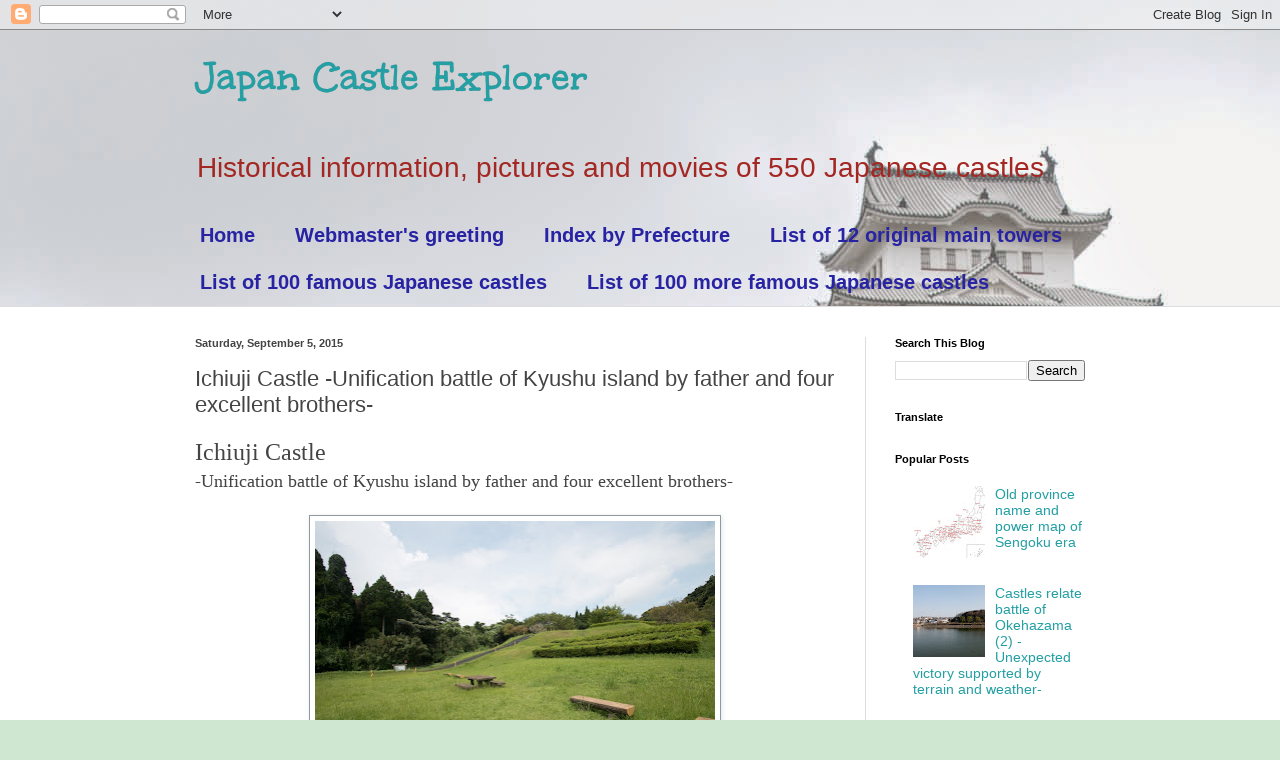

--- FILE ---
content_type: text/html; charset=UTF-8
request_url: https://www.japancastle.jp/2015/09/Ichiuji-castle.html
body_size: 37001
content:
<!DOCTYPE html>
<html class='v2' dir='ltr' xmlns='http://www.w3.org/1999/xhtml' xmlns:b='http://www.google.com/2005/gml/b' xmlns:data='http://www.google.com/2005/gml/data' xmlns:expr='http://www.google.com/2005/gml/expr'>
<head>
<link href='https://www.blogger.com/static/v1/widgets/4128112664-css_bundle_v2.css' rel='stylesheet' type='text/css'/>
<meta content='width=1100' name='viewport'/>
<meta content='text/html; charset=UTF-8' http-equiv='Content-Type'/>
<meta content='blogger' name='generator'/>
<link href='https://www.japancastle.jp/favicon.ico' rel='icon' type='image/x-icon'/>
<link href='http://www.japancastle.jp/2015/09/Ichiuji-castle.html' rel='canonical'/>
<link rel="alternate" type="application/atom+xml" title="Japan Castle Explorer - Atom" href="https://www.japancastle.jp/feeds/posts/default" />
<link rel="alternate" type="application/rss+xml" title="Japan Castle Explorer - RSS" href="https://www.japancastle.jp/feeds/posts/default?alt=rss" />
<link rel="service.post" type="application/atom+xml" title="Japan Castle Explorer - Atom" href="https://www.blogger.com/feeds/5288717476581191826/posts/default" />

<link rel="alternate" type="application/atom+xml" title="Japan Castle Explorer - Atom" href="https://www.japancastle.jp/feeds/6682094926002800213/comments/default" />
<!--Can't find substitution for tag [blog.ieCssRetrofitLinks]-->
<link href='https://blogger.googleusercontent.com/img/b/R29vZ2xl/AVvXsEhl-2aYdCebl322WYX3l8-m3Rd1iszxb8mAquinbUNMui7T8HElRgrPWo6Gvj1Re4RNg7r5QCn2VirQNJhRljAPGmjxfTEURoFRhGfO0tv8_ASoJ6r7cfu0ge1xQLAfktoLsO9f5tbu1WrN/w400-h266/IchiujiCastle077.jpg' rel='image_src'/>
<meta content='http://www.japancastle.jp/2015/09/Ichiuji-castle.html' property='og:url'/>
<meta content='Ichiuji Castle -Unification battle of Kyushu island by father and four excellent brothers-' property='og:title'/>
<meta content='Pictures, photos of Japanese castles, châteaux japonais, japanischen Burgen, castillos japoneses, castelli giapponesi, 日本名城, 日本城堡' property='og:description'/>
<meta content='https://blogger.googleusercontent.com/img/b/R29vZ2xl/AVvXsEhl-2aYdCebl322WYX3l8-m3Rd1iszxb8mAquinbUNMui7T8HElRgrPWo6Gvj1Re4RNg7r5QCn2VirQNJhRljAPGmjxfTEURoFRhGfO0tv8_ASoJ6r7cfu0ge1xQLAfktoLsO9f5tbu1WrN/w1200-h630-p-k-no-nu/IchiujiCastle077.jpg' property='og:image'/>
<title>Ichiuji Castle -Unification battle of Kyushu island by father and four excellent brothers- | Japan Castle Explorer</title>
<style type='text/css'>@font-face{font-family:'Unkempt';font-style:normal;font-weight:700;font-display:swap;src:url(//fonts.gstatic.com/s/unkempt/v22/2EbiL-Z2DFZue0DScTow5zK5rw.ttf)format('truetype');}</style>
<style id='page-skin-1' type='text/css'><!--
/*
-----------------------------------------------
Blogger Template Style
Name:     Simple
Designer: Blogger
URL:      www.blogger.com
----------------------------------------------- */
/* Content
----------------------------------------------- */
body {
font: normal normal 14px 'Trebuchet MS', Trebuchet, sans-serif;
color: #444444;
background: #cfe7d1 url(//2.bp.blogspot.com/-x4fOgwutA9c/U_Ns1Yjv_vI/AAAAAAAALhI/aHE_nFVZotY/s0/%25E8%2583%258C%25E6%2599%25AF.jpg) repeat scroll top left;
padding: 0 0 0 0;
background-attachment: scroll;
}
html body .content-outer {
min-width: 0;
max-width: 100%;
width: 100%;
}
h2 {
font-size: 22px;
}
a:link {
text-decoration:none;
color: #249fa3;
}
a:visited {
text-decoration:none;
color: #7c93a1;
}
a:hover {
text-decoration:underline;
color: #5dc2c0;
}
.body-fauxcolumn-outer .fauxcolumn-inner {
background: transparent none repeat scroll top left;
_background-image: none;
}
.body-fauxcolumn-outer .cap-top {
position: absolute;
z-index: 1;
height: 400px;
width: 100%;
}
.body-fauxcolumn-outer .cap-top .cap-left {
width: 100%;
background: transparent none repeat-x scroll top left;
_background-image: none;
}
.content-outer {
-moz-box-shadow: 0 0 0 rgba(0, 0, 0, .15);
-webkit-box-shadow: 0 0 0 rgba(0, 0, 0, .15);
-goog-ms-box-shadow: 0 0 0 #333333;
box-shadow: 0 0 0 rgba(0, 0, 0, .15);
margin-bottom: 1px;
}
.content-inner {
padding: 0 0;
}
.main-outer, .footer-outer {
background-color: #ffffff;
}
/* Header
----------------------------------------------- */
.header-outer {
background: transparent none repeat-x scroll 0 -400px;
_background-image: none;
}
.Header h1 {
font: normal bold 42px Unkempt;
color: #249fa3;
text-shadow: 0 0 0 rgba(0, 0, 0, .2);
}
.Header h1 a {
color: #249fa3;
}
.Header .description {
font-size: 200%;
color: #a32823;
}
.header-inner .Header .titlewrapper {
padding: 22px 30px;
}
.header-inner .Header .descriptionwrapper {
padding: 0 30px;
}
/* Tabs
----------------------------------------------- */
.tabs-inner .section:first-child {
border-top: 0 solid #dddddd;
}
.tabs-inner .section:first-child ul {
margin-top: -0;
border-top: 0 solid #dddddd;
border-left: 0 solid #dddddd;
border-right: 0 solid #dddddd;
}
.tabs-inner .widget ul {
background: transparent none repeat-x scroll 0 -800px;
_background-image: none;
border-bottom: 0 solid #dddddd;
margin-top: 0;
margin-left: -0;
margin-right: -0;
}
.tabs-inner .widget li a {
display: inline-block;
padding: .6em 1em;
font: normal bold 20px 'Trebuchet MS', Trebuchet, sans-serif;
color: #2723a3;
border-left: 0 solid #ffffff;
border-right: 0 solid #dddddd;
}
.tabs-inner .widget li:first-child a {
border-left: none;
}
.tabs-inner .widget li.selected a, .tabs-inner .widget li a:hover {
color: #444444;
background-color: transparent;
text-decoration: none;
}
/* Columns
----------------------------------------------- */
.main-outer {
border-top: 1px solid #dddddd;
}
.fauxcolumn-left-outer .fauxcolumn-inner {
border-right: 1px solid #dddddd;
}
.fauxcolumn-right-outer .fauxcolumn-inner {
border-left: 1px solid #dddddd;
}
/* Headings
----------------------------------------------- */
div.widget > h2,
div.widget h2.title {
margin: 0 0 1em 0;
font: normal bold 11px Arial, Tahoma, Helvetica, FreeSans, sans-serif;
color: #000000;
}
/* Widgets
----------------------------------------------- */
.widget .zippy {
color: #999999;
text-shadow: 2px 2px 1px rgba(0, 0, 0, .1);
}
.widget .popular-posts ul {
list-style: none;
}
/* Posts
----------------------------------------------- */
h2.date-header {
font: normal bold 11px Arial, Tahoma, Helvetica, FreeSans, sans-serif;
}
.date-header span {
background-color: transparent;
color: #444444;
padding: inherit;
letter-spacing: inherit;
margin: inherit;
}
.main-inner {
padding-top: 30px;
padding-bottom: 30px;
}
.main-inner .column-center-inner {
padding: 0 15px;
}
.main-inner .column-center-inner .section {
margin: 0 15px;
}
.post {
margin: 0 0 25px 0;
}
h3.post-title, .comments h4 {
font: normal normal 22px 'Trebuchet MS', Trebuchet, sans-serif;
margin: .75em 0 0;
}
.post-body {
font-size: 110%;
line-height: 1.4;
position: relative;
}
.post-body img, .post-body .tr-caption-container, .Profile img, .Image img,
.BlogList .item-thumbnail img {
padding: 2px;
background: #ffffff;
border: 1px solid #8e9aa1;
-moz-box-shadow: 1px 1px 5px rgba(0, 0, 0, .1);
-webkit-box-shadow: 1px 1px 5px rgba(0, 0, 0, .1);
box-shadow: 1px 1px 5px rgba(0, 0, 0, .1);
}
.post-body img, .post-body .tr-caption-container {
padding: 5px;
}
.post-body .tr-caption-container {
color: #444444;
}
.post-body .tr-caption-container img {
padding: 0;
background: transparent;
border: none;
-moz-box-shadow: 0 0 0 rgba(0, 0, 0, .1);
-webkit-box-shadow: 0 0 0 rgba(0, 0, 0, .1);
box-shadow: 0 0 0 rgba(0, 0, 0, .1);
}
.post-header {
margin: 0 0 1.5em;
line-height: 1.6;
font-size: 90%;
}
.post-footer {
margin: 20px -2px 0;
padding: 5px 10px;
color: #666666;
background-color: #f9f9f9;
border-bottom: 1px solid #eeeeee;
line-height: 1.6;
font-size: 90%;
}
#comments .comment-author {
padding-top: 1.5em;
border-top: 1px solid #dddddd;
background-position: 0 1.5em;
}
#comments .comment-author:first-child {
padding-top: 0;
border-top: none;
}
.avatar-image-container {
margin: .2em 0 0;
}
#comments .avatar-image-container img {
border: 1px solid #8e9aa1;
}
/* Comments
----------------------------------------------- */
.comments .comments-content .icon.blog-author {
background-repeat: no-repeat;
background-image: url([data-uri]);
}
.comments .comments-content .loadmore a {
border-top: 1px solid #999999;
border-bottom: 1px solid #999999;
}
.comments .comment-thread.inline-thread {
background-color: #f9f9f9;
}
.comments .continue {
border-top: 2px solid #999999;
}
/* Accents
---------------------------------------------- */
.section-columns td.columns-cell {
border-left: 1px solid #dddddd;
}
.blog-pager {
background: transparent none no-repeat scroll top center;
}
.blog-pager-older-link, .home-link,
.blog-pager-newer-link {
background-color: #ffffff;
padding: 5px;
}
.footer-outer {
border-top: 0 dashed #bbbbbb;
}
/* Mobile
----------------------------------------------- */
body.mobile  {
background-size: auto;
}
.mobile .body-fauxcolumn-outer {
background: transparent none repeat scroll top left;
}
.mobile .body-fauxcolumn-outer .cap-top {
background-size: 100% auto;
}
.mobile .content-outer {
-webkit-box-shadow: 0 0 3px rgba(0, 0, 0, .15);
box-shadow: 0 0 3px rgba(0, 0, 0, .15);
}
.mobile .tabs-inner .widget ul {
margin-left: 0;
margin-right: 0;
}
.mobile .post {
margin: 0;
}
.mobile .main-inner .column-center-inner .section {
margin: 0;
}
.mobile .date-header span {
padding: 0.1em 10px;
margin: 0 -10px;
}
.mobile h3.post-title {
margin: 0;
}
.mobile .blog-pager {
background: transparent none no-repeat scroll top center;
}
.mobile .footer-outer {
border-top: none;
}
.mobile .main-inner, .mobile .footer-inner {
background-color: #ffffff;
}
.mobile-index-contents {
color: #444444;
}
.mobile-link-button {
background-color: #249fa3;
}
.mobile-link-button a:link, .mobile-link-button a:visited {
color: #ffffff;
}
.mobile .tabs-inner .section:first-child {
border-top: none;
}
.mobile .tabs-inner .PageList .widget-content {
background-color: transparent;
color: #444444;
border-top: 0 solid #dddddd;
border-bottom: 0 solid #dddddd;
}
.mobile .tabs-inner .PageList .widget-content .pagelist-arrow {
border-left: 1px solid #dddddd;
}

--></style>
<style id='template-skin-1' type='text/css'><!--
body {
min-width: 950px;
}
.content-outer, .content-fauxcolumn-outer, .region-inner {
min-width: 950px;
max-width: 950px;
_width: 950px;
}
.main-inner .columns {
padding-left: 0px;
padding-right: 250px;
}
.main-inner .fauxcolumn-center-outer {
left: 0px;
right: 250px;
/* IE6 does not respect left and right together */
_width: expression(this.parentNode.offsetWidth -
parseInt("0px") -
parseInt("250px") + 'px');
}
.main-inner .fauxcolumn-left-outer {
width: 0px;
}
.main-inner .fauxcolumn-right-outer {
width: 250px;
}
.main-inner .column-left-outer {
width: 0px;
right: 100%;
margin-left: -0px;
}
.main-inner .column-right-outer {
width: 250px;
margin-right: -250px;
}
#layout {
min-width: 0;
}
#layout .content-outer {
min-width: 0;
width: 800px;
}
#layout .region-inner {
min-width: 0;
width: auto;
}
--></style>
<script type='text/javascript'>
        (function(i,s,o,g,r,a,m){i['GoogleAnalyticsObject']=r;i[r]=i[r]||function(){
        (i[r].q=i[r].q||[]).push(arguments)},i[r].l=1*new Date();a=s.createElement(o),
        m=s.getElementsByTagName(o)[0];a.async=1;a.src=g;m.parentNode.insertBefore(a,m)
        })(window,document,'script','https://www.google-analytics.com/analytics.js','ga');
        ga('create', 'UA-49776242-1', 'auto', 'blogger');
        ga('blogger.send', 'pageview');
      </script>
<meta content='rhsaaOgo61R4ipVO3sy6YraF5nPQ8iIsB7aujW_P6hg' name='google-site-verification'/>
<meta content='DF7530B559F79FAB2714D23C3E27CDA4' name='msvalidate.01'/>
<link href='https://www.blogger.com/dyn-css/authorization.css?targetBlogID=5288717476581191826&amp;zx=1932433f-78b7-4103-9ae2-ac808b590e48' media='none' onload='if(media!=&#39;all&#39;)media=&#39;all&#39;' rel='stylesheet'/><noscript><link href='https://www.blogger.com/dyn-css/authorization.css?targetBlogID=5288717476581191826&amp;zx=1932433f-78b7-4103-9ae2-ac808b590e48' rel='stylesheet'/></noscript>
<meta name='google-adsense-platform-account' content='ca-host-pub-1556223355139109'/>
<meta name='google-adsense-platform-domain' content='blogspot.com'/>

</head>
<body class='loading variant-wide'>
<div class='navbar section' id='navbar'><div class='widget Navbar' data-version='1' id='Navbar1'><script type="text/javascript">
    function setAttributeOnload(object, attribute, val) {
      if(window.addEventListener) {
        window.addEventListener('load',
          function(){ object[attribute] = val; }, false);
      } else {
        window.attachEvent('onload', function(){ object[attribute] = val; });
      }
    }
  </script>
<div id="navbar-iframe-container"></div>
<script type="text/javascript" src="https://apis.google.com/js/platform.js"></script>
<script type="text/javascript">
      gapi.load("gapi.iframes:gapi.iframes.style.bubble", function() {
        if (gapi.iframes && gapi.iframes.getContext) {
          gapi.iframes.getContext().openChild({
              url: 'https://www.blogger.com/navbar/5288717476581191826?po\x3d6682094926002800213\x26origin\x3dhttps://www.japancastle.jp',
              where: document.getElementById("navbar-iframe-container"),
              id: "navbar-iframe"
          });
        }
      });
    </script><script type="text/javascript">
(function() {
var script = document.createElement('script');
script.type = 'text/javascript';
script.src = '//pagead2.googlesyndication.com/pagead/js/google_top_exp.js';
var head = document.getElementsByTagName('head')[0];
if (head) {
head.appendChild(script);
}})();
</script>
</div></div>
<div class='body-fauxcolumns'>
<div class='fauxcolumn-outer body-fauxcolumn-outer'>
<div class='cap-top'>
<div class='cap-left'></div>
<div class='cap-right'></div>
</div>
<div class='fauxborder-left'>
<div class='fauxborder-right'></div>
<div class='fauxcolumn-inner'>
</div>
</div>
<div class='cap-bottom'>
<div class='cap-left'></div>
<div class='cap-right'></div>
</div>
</div>
</div>
<div class='content'>
<div class='content-fauxcolumns'>
<div class='fauxcolumn-outer content-fauxcolumn-outer'>
<div class='cap-top'>
<div class='cap-left'></div>
<div class='cap-right'></div>
</div>
<div class='fauxborder-left'>
<div class='fauxborder-right'></div>
<div class='fauxcolumn-inner'>
</div>
</div>
<div class='cap-bottom'>
<div class='cap-left'></div>
<div class='cap-right'></div>
</div>
</div>
</div>
<div class='content-outer'>
<div class='content-cap-top cap-top'>
<div class='cap-left'></div>
<div class='cap-right'></div>
</div>
<div class='fauxborder-left content-fauxborder-left'>
<div class='fauxborder-right content-fauxborder-right'></div>
<div class='content-inner'>
<header>
<div class='header-outer'>
<div class='header-cap-top cap-top'>
<div class='cap-left'></div>
<div class='cap-right'></div>
</div>
<div class='fauxborder-left header-fauxborder-left'>
<div class='fauxborder-right header-fauxborder-right'></div>
<div class='region-inner header-inner'>
<div class='header section' id='header'><div class='widget Header' data-version='1' id='Header1'>
<div id='header-inner'>
<div class='titlewrapper'>
<h1 class='title'>
<a href='https://www.japancastle.jp/'>
Japan Castle Explorer
</a>
</h1>
</div>
<div class='descriptionwrapper'>
<p class='description'><span>Historical information, pictures and movies of 550 Japanese castles</span></p>
</div>
</div>
</div></div>
</div>
</div>
<div class='header-cap-bottom cap-bottom'>
<div class='cap-left'></div>
<div class='cap-right'></div>
</div>
</div>
</header>
<div class='tabs-outer'>
<div class='tabs-cap-top cap-top'>
<div class='cap-left'></div>
<div class='cap-right'></div>
</div>
<div class='fauxborder-left tabs-fauxborder-left'>
<div class='fauxborder-right tabs-fauxborder-right'></div>
<div class='region-inner tabs-inner'>
<div class='tabs section' id='crosscol'><div class='widget PageList' data-version='1' id='PageList2'>
<h2>Pages</h2>
<div class='widget-content'>
<ul>
<li>
<a href='https://www.japancastle.jp/'>Home</a>
</li>
<li>
<a href='https://www.japancastle.jp/p/webmasters-greeting.html'>Webmaster's greeting</a>
</li>
<li>
<a href='https://www.japancastle.jp/p/castles-listed-by-prefecture.html'>Index by Prefecture</a>
</li>
<li>
<a href='https://www.japancastle.jp/p/list-of-12-original-main-towers.html'>List of 12 original main towers</a>
</li>
<li>
<a href='https://www.japancastle.jp/p/100-famous-japanese-castles.html'>List of 100 famous Japanese castles</a>
</li>
<li>
<a href='https://www.japancastle.jp/p/list-of-100-famous-japanese-castles.html'>List of 100 more famous Japanese castles</a>
</li>
</ul>
<div class='clear'></div>
</div>
</div></div>
<div class='tabs no-items section' id='crosscol-overflow'></div>
</div>
</div>
<div class='tabs-cap-bottom cap-bottom'>
<div class='cap-left'></div>
<div class='cap-right'></div>
</div>
</div>
<div class='main-outer'>
<div class='main-cap-top cap-top'>
<div class='cap-left'></div>
<div class='cap-right'></div>
</div>
<div class='fauxborder-left main-fauxborder-left'>
<div class='fauxborder-right main-fauxborder-right'></div>
<div class='region-inner main-inner'>
<div class='columns fauxcolumns'>
<div class='fauxcolumn-outer fauxcolumn-center-outer'>
<div class='cap-top'>
<div class='cap-left'></div>
<div class='cap-right'></div>
</div>
<div class='fauxborder-left'>
<div class='fauxborder-right'></div>
<div class='fauxcolumn-inner'>
</div>
</div>
<div class='cap-bottom'>
<div class='cap-left'></div>
<div class='cap-right'></div>
</div>
</div>
<div class='fauxcolumn-outer fauxcolumn-left-outer'>
<div class='cap-top'>
<div class='cap-left'></div>
<div class='cap-right'></div>
</div>
<div class='fauxborder-left'>
<div class='fauxborder-right'></div>
<div class='fauxcolumn-inner'>
</div>
</div>
<div class='cap-bottom'>
<div class='cap-left'></div>
<div class='cap-right'></div>
</div>
</div>
<div class='fauxcolumn-outer fauxcolumn-right-outer'>
<div class='cap-top'>
<div class='cap-left'></div>
<div class='cap-right'></div>
</div>
<div class='fauxborder-left'>
<div class='fauxborder-right'></div>
<div class='fauxcolumn-inner'>
</div>
</div>
<div class='cap-bottom'>
<div class='cap-left'></div>
<div class='cap-right'></div>
</div>
</div>
<!-- corrects IE6 width calculation -->
<div class='columns-inner'>
<div class='column-center-outer'>
<div class='column-center-inner'>
<div class='main section' id='main'><div class='widget Blog' data-version='1' id='Blog1'>
<div class='blog-posts hfeed'>

          <div class="date-outer">
        
<h2 class='date-header'><span>Saturday, September 5, 2015</span></h2>

          <div class="date-posts">
        
<div class='post-outer'>
<div class='post hentry uncustomized-post-template' itemprop='blogPost' itemscope='itemscope' itemtype='http://schema.org/BlogPosting'>
<meta content='https://blogger.googleusercontent.com/img/b/R29vZ2xl/AVvXsEhl-2aYdCebl322WYX3l8-m3Rd1iszxb8mAquinbUNMui7T8HElRgrPWo6Gvj1Re4RNg7r5QCn2VirQNJhRljAPGmjxfTEURoFRhGfO0tv8_ASoJ6r7cfu0ge1xQLAfktoLsO9f5tbu1WrN/w400-h266/IchiujiCastle077.jpg' itemprop='image_url'/>
<meta content='5288717476581191826' itemprop='blogId'/>
<meta content='6682094926002800213' itemprop='postId'/>
<a name='6682094926002800213'></a>
<h3 class='post-title entry-title' itemprop='name'>
Ichiuji Castle -Unification battle of Kyushu island by father and four excellent brothers-
</h3>
<div class='post-header'>
<div class='post-header-line-1'></div>
</div>
<div class='post-body entry-content' id='post-body-6682094926002800213' itemprop='description articleBody'>
<h2>
<span style="font-family: &quot;trebuchet ms&quot;; font-size: x-large; font-weight: normal;">Ichiuji Castle</span></h2>
<h3>
<span style="font-family: &quot;trebuchet ms&quot;;"><span style="font-size: large;"><span style="font-weight: normal;">-</span></span></span><span style="font-family: &quot;trebuchet ms&quot;; font-size: large;"><span style="font-weight: normal;">Unification battle of Kyushu island by father and four excellent brothers-</span></span></h3>
<div class="separator" style="clear: both; text-align: center;"><br /></div><div class="separator" style="clear: both; text-align: center;"><a href="https://blogger.googleusercontent.com/img/b/R29vZ2xl/AVvXsEhl-2aYdCebl322WYX3l8-m3Rd1iszxb8mAquinbUNMui7T8HElRgrPWo6Gvj1Re4RNg7r5QCn2VirQNJhRljAPGmjxfTEURoFRhGfO0tv8_ASoJ6r7cfu0ge1xQLAfktoLsO9f5tbu1WrN/s1620/IchiujiCastle077.jpg" style="margin-left: 1em; margin-right: 1em;"><img alt="一宇治城" border="0" data-original-height="1080" data-original-width="1620" height="266" src="https://blogger.googleusercontent.com/img/b/R29vZ2xl/AVvXsEhl-2aYdCebl322WYX3l8-m3Rd1iszxb8mAquinbUNMui7T8HElRgrPWo6Gvj1Re4RNg7r5QCn2VirQNJhRljAPGmjxfTEURoFRhGfO0tv8_ASoJ6r7cfu0ge1xQLAfktoLsO9f5tbu1WrN/w400-h266/IchiujiCastle077.jpg" title="Ichiuji Castle" width="400" /></a></div><br />
<div class="separator" style="clear: both; text-align: center;">
<br /></div><div class="separator" style="clear: both; text-align: center;"><a href="https://blogger.googleusercontent.com/img/b/R29vZ2xl/AVvXsEgiV_p3_pFYWmS6ZeF_BJyydU1xENyIvfMvOpkM5S05zT-7ZSLY6tJGB7UrsBlmzRqa4oNSB2CNYBaHJPpFmpotoT65NE_nnWmhvtx-qPSErmKuGRSJ4AQ_FDaNSX4LSjJdTCFT_oKMYEol/s600/IchiujiCastlemap.jpg" style="clear: right; float: right; margin-bottom: 1em; margin-left: 1em;"><img border="0" data-original-height="600" data-original-width="400" height="400" src="https://blogger.googleusercontent.com/img/b/R29vZ2xl/AVvXsEgiV_p3_pFYWmS6ZeF_BJyydU1xENyIvfMvOpkM5S05zT-7ZSLY6tJGB7UrsBlmzRqa4oNSB2CNYBaHJPpFmpotoT65NE_nnWmhvtx-qPSErmKuGRSJ4AQ_FDaNSX4LSjJdTCFT_oKMYEol/w266-h400/IchiujiCastlemap.jpg" width="266" /></a></div>
<span face="&quot;trebuchet ms&quot; , sans-serif"><h3 style="text-align: left;">Overview</h3><br /></span><span face="&quot;trebuchet ms&quot; , sans-serif">Name: Ichiuji castle (Ichiuji-jo)</span><br />
<span face="&quot;trebuchet ms&quot; , sans-serif">Alias:</span><br />
<span face="&quot;trebuchet ms&quot; , sans-serif">Place: Ijuin-cho Hioki city, Kagoshima</span><div>Location:&nbsp;31.629941483918, 130.3888785273272<br />
<span face="&quot;trebuchet ms&quot; , sans-serif">Type: Mountain Castle</span><br />
<span face="&quot;trebuchet ms&quot; , sans-serif">Built: 12th century</span><br />
<span face="&quot;trebuchet ms&quot; , sans-serif">Remaining remnants: Clay walls and dry moats&nbsp;</span><br />
<span face="&quot;trebuchet ms&quot; , sans-serif">Title:</span><br />
<br />
<h3>
<span face="&quot;trebuchet ms&quot; , sans-serif">Brief History</span></h3>
<br />
<span face="&quot;trebuchet ms&quot; , sans-serif">Ichiuji castle (一宇治城) is located at Shiroyama hill which is about 70 meter high from hillside, at the curving point of Kaminokawa river in the center of Hioki city. Kanimokawa river runs across Satsuma peninsula from just behind of Kagoshima city toward Eastern China sea, and the valley of river has been used as a route from northwestern part of province such as Izumi area or Satsuma Sendai area to Kagoshima city and south part of the province. Ijyuin area where Ichiuji castle is at the center of Satsuma province (western half of Kagoshima prefecture), and an important place of communication.</span><span face="&quot;trebuchet ms&quot; , sans-serif"><br /></span>
<br />
<h4>
<span face="&quot;trebuchet ms&quot; , sans-serif">Origin of Ichiuji castle and Ijyuin clan</span></h4>
<span face="&quot;trebuchet ms&quot; , sans-serif"><br /></span>
<span face="&quot;trebuchet ms&quot; , sans-serif">Precise year is unknown but Ichiuji castle was built by local lord Ijyuin clan around 12th century. Ijyuin clan was said as a descendant of Tsurayuki Kino (866?-945?). a famous Japanese Poem artist in ancient era. When Shimazu clan was appointed as a governor of Satsuma province in 13th century, Shimazu clan sent their relative to Ijyuin area and this family newly named as Ijyuin clan. Ijyuin clan bravely fought at the invasion of Chinese Yuan dynasty and Korean Koryo kingdom in 1274 and 1281, and achieved reputation.</span><br />
<span face="&quot;trebuchet ms&quot; , sans-serif"><br /></span>
<span face="&quot;trebuchet ms&quot; , sans-serif">During Nanbokucho era, when two house of Imperial Household, it mean north house supported by Muromachi Shogunate established by Takauji Ashikaga (1305-1358) and south house lead by Emperor Godaigo (1288-1339), conflicted, main family of Shimazu clan belonged to Muromachi Shogunate but Ijyuin clan supported other side. But when Shimazu family became hostile against Ryosyun Imagawa (1326?-1420?), a large lord of Muromachi Shogunate and commander in Kyushu island, Ijyuin family supported Shimazu family and improved their status in Shimazu clan.</span><br />
<span face="&quot;trebuchet ms&quot; , sans-serif"><br /></span>
<span face="&quot;trebuchet ms&quot; , sans-serif">In the beginning of 15th century, Yorihisa Ijyuin rebelled to main family of Shimazu clan to place his son Hirohisa but failed. Once they made peace with Shimazu family, but later Hirohisa attempted rebellion again but was defeated by Shimazu army, then lost Ichiuji castle and exiled to Higo province. Younger brother of Hirohisa served for Izaku Shimazu clan, and later became chief retainer of Shimazu clan at the time of Tadamune Ijyuin (?-1599). But Tadamune was killed by Shimazu family and his descendents were also purged, then finally Ijyuin clan disappeared.</span><span face="&quot;trebuchet ms&quot; , sans-serif"><br /></span>
<br />
<h4>
<span face="&quot;trebuchet ms&quot; , sans-serif">Residence of the lord united Satsuma province</span></h4>
<span face="&quot;trebuchet ms&quot; , sans-serif"><br /></span>
<span face="&quot;trebuchet ms&quot; , sans-serif">After Ijyuin clan, Shimazu main family held Ichiuji castle. But because of continuous internal conflicts within family, main family of Shimazu clan significantly lost their power. Especially in the beginning of 16th century, under short-lived leaders, Shimazu clan was controlled by its relative such as Sasshu family or other large local lords, and lost its former territory Hyuga province (Miyazaki prefecture) and Osumi province (east half of Kagoshima prefecture).</span><br />
<span face="&quot;trebuchet ms&quot; , sans-serif"><br /></span>
<span face="&quot;trebuchet ms&quot; , sans-serif">In 1526, Tadayoshi Shimazu (1492-1563), the leader of Izaku Shimazu family resided at Izaku castle, was asked to become a leader of Shimazu clan and placed his son Takahisa Shimazu (1514-1571) as an adopted son of main family. Once defeated by Sasshu house but in 1536 Tadayoshi and Takahisa broke Sasshu clan and recovered their hegemony. After a long struggle, finally Tadahisa and Takahisa united Satsuma province, and entered to Ichiuji castle as the lord of Satsuma province.</span><br />
<span face="&quot;trebuchet ms&quot; , sans-serif"><br /></span>
<span face="&quot;trebuchet ms&quot; , sans-serif">Ichiuji castle was built on a steep hill of 300 meter long and 200 meter wide. The hill consist of two peak and saddle point between them, and flat terraces as Shinmeijyo, Izakujyo, Kuraato, Nakanojyo, Tsurubejyo and Minaminojyo spread all over the hilltop area. Each area might be shaped at the time of construction of park, but compared from Izaku castle they have clear shape and places under clear order, and this shows strengthened authority of Takahisa as a lord.</span><span face="&quot;trebuchet ms&quot; , sans-serif"><br /></span>
<br />
<h4>
<span face="&quot;trebuchet ms&quot; , sans-serif">Arrival of Western culture to Satsuma province</span></h4>
<span face="&quot;trebuchet ms&quot; , sans-serif"><br /></span>
<span face="&quot;trebuchet ms&quot; , sans-serif">At the time of Takahisa, Western culture arrived to Japan and this made impact to Shimazu clan. In 1543, Portuguese ship casted ashore at Tanegashima island brought matchlock gun to Japan for the first time. As Tanegashima clan which was the lord of Tanegashima island subordinated to Shimazu clan, they offered the gun to Shimazu clan. It is said that Shimazu clan used matchlock guns at the siege of Kajiki castle as early as in 1549.</span><br />
<span face="&quot;trebuchet ms&quot; , sans-serif"><br /></span>
<span face="&quot;trebuchet ms&quot; , sans-serif">Another impact was arrival of Christianity. In 1549, Spanish missionary Francisco de Xavier (1506-1552) landed at Satsuma province with Christian Japanese who was born in Satsuma province, met Takahisa at Ichiuji castle and got the permission of missionary. But Christianity did not spread in Satsuma province then Xavier left Kagoshima city and headed to Kyoto city.</span><br />
<span face="&quot;trebuchet ms&quot; , sans-serif"><br /></span>
<span face="&quot;trebuchet ms&quot; , sans-serif">In 1550, Takahisa moved his residence from Ichiuji castle to Uchijyo, a traditional style residence located in Kagoshima city. This shows Satsuma province turned from wartime to normal status, and also Takahisa born at branch family of Shimazu clan formerly established leader position. But toward the earnest desire of recovering Osumi province and Hyuga province, Takahisa continued fighting.</span><span face="&quot;trebuchet ms&quot; , sans-serif"><br /></span>
<br />
<h4>
<span face="&quot;trebuchet ms&quot; , sans-serif">Brilliant four brothers of Shimazu clan</span></h4>
<span face="&quot;trebuchet ms&quot; , sans-serif"><br /></span>
<span face="&quot;trebuchet ms&quot; , sans-serif">Takahisa had brilliant four sons it mean Yoshihisa Shimazu (1533-1611), Yoshihiro Shimazu (1535-1619), Toshihisa Shimazu (1533-1592) and Iehisa Shimazu (1547-1587). Their grandfather Tadayoshi Shimazu evaluated as "Yoshihisa naturally has a virtue as a lord of three provinces, and Yoshihisa is prominent at braveness and commanding. Toshihisa has a good intelligence and excellent at judgment considering everything, and Iehisa has a good sense of strategy and tactics".&nbsp;</span><br />
<span face="&quot;trebuchet ms&quot; , sans-serif"><br /></span>
<span face="&quot;trebuchet ms&quot; , sans-serif">Even though uniting Satsuma province, it is not a large province then Shimazu clan still only had small army. Beside, fearing rise of Shimazu clan, surrounding lords such as Sagara clan at Hitoyoshi castle, Ito clan of Hyuga province seized Obi castle from Shimazu clan, and Kimotsuki clan held Osumi province cooperatively suppressed Shimazu clan.</span><br />
<span face="&quot;trebuchet ms&quot; , sans-serif"><br /></span>
<span face="&quot;trebuchet ms&quot; , sans-serif">In response to this encirclement, Takahisa tried to break it by individual attack. At first Shimazu army attacked Kimotsuki clan which was the lord of Kouyama castle. During continuous battle Takahisa lost his younger brother Tadamasa Shimazu (1520-1561), and Takahisa himself also died in ill in 1571. But nest leader Yoshihisa Shimazu forced Kimotsuki clan to follow to Shimazu clan.</span><span face="&quot;trebuchet ms&quot; , sans-serif"><br /></span>
<br />
<h4>
<span face="&quot;trebuchet ms&quot; , sans-serif">Battle with Ito clan</span></h4>
<span face="&quot;trebuchet ms&quot; , sans-serif"><br /></span>
<span face="&quot;trebuchet ms&quot; , sans-serif">At the same time, Shimazu clan faced the pressure of Ito clan, which was virtually the governor of Hyuga province and seized Obi castle and prosperous Aburatsu port from Shimazu clan in 1568. In 1572, just after the death of Takahisa, ally of Ito clan and Sagara clan attacked Kakuto castle held by Shimazu clan. Ito army siege Kakuto castle but could not fall it, thus once retreated. Yoshihiro Shimazu, the commander of Shimazu army, attacked retreating Ito army but was pressed and retreated.</span><br />
<span face="&quot;trebuchet ms&quot; , sans-serif"><br /></span>
<span face="&quot;trebuchet ms&quot; , sans-serif">But this was the trap of Shimazu army and Ito army was picked up into the center of ambush troops of Shimazu army at the place of Kizakibaru. Shimazu army made sudden attack to Ito army, and Ito force taken by surprise collapsed and lost its commander and many soldiers. This battle is called as the battle of Kizakibaru and praised as a battle where small force beat large army along with the battle of Okehazama between Nobunaga Oda (1534-1582) and Yoshimoto Imagawa (1519-1560).&nbsp;</span><br />
<span face="&quot;trebuchet ms&quot; , sans-serif"><br /></span>
<span face="&quot;trebuchet ms&quot; , sans-serif">Because of this defeat and inappropriate governance of leader, Ito clan easily collapsed and in 1577 Shimazu army expelled Ito clan from Hyuga province and accomplished seizure of three provinces. But as Ito clan escaped and asked assistance to Yoshishige Otomo (1530-1587, known as his Buddhist name Sorin), Shimazu clan rushed into the battle against Otomo clan without rest. Otomo army fell Tsuchimochi clan which was the governor of Agata castle at Nobeoka city once changed to Shimazu clan, and next aimed middle part of the province.</span><span face="&quot;trebuchet ms&quot; , sans-serif"><br /></span>
<br />
<h4>
<span face="&quot;trebuchet ms&quot; , sans-serif">Battle with Otomo clan</span></h4>
<span face="&quot;trebuchet ms&quot; , sans-serif"><br /></span>
<span face="&quot;trebuchet ms&quot; , sans-serif">Otomo clan at that time was a strong clan which directly or indirectly held north half of Kyushu island. Otomo clan had many excellent generals, but Yoshishige totally relied on them and did not command the army directly. Furthermore, just before the battle Yoshishige took baptism and became Christian, and planned to build Christian kingdom at Hyuga province then broke many shrines and temples at that area. But this behavior cause a confusion between generals and soldiers of Otomo clan, and moral of expedition force decreased.</span><br />
<span face="&quot;trebuchet ms&quot; , sans-serif"><br /></span>
<span face="&quot;trebuchet ms&quot; , sans-serif">In October 1578, Otomo army encircled Takajyo castle at the middle of Hyuga province, held by Iehisa Shimazu. In response to this Shimazu army sent whole army lead by Yoshihisa Shimazu as an reinforcement, and both army confronted at the both side terrace of Komarugawa river. At first vanguard of Shimazu army attacked Otomo army but defeated then commander of Shimazu army died. Otomo army looked at this crossed the river and attacked Shimazu army but Shimazu army at the top of terrace securely stand it.</span><br />
<span face="&quot;trebuchet ms&quot; , sans-serif"><br /></span>
<span face="&quot;trebuchet ms&quot; , sans-serif">Among the long battle, detached force of Shimazu army run down the slope into backside of Otomo army, and guardian force of Takajyo castle also attacked Otomo army from backside. Being captured at narrow place between river side and Komarugawa river, Otomo army collapsed and run away to their nation. Otomo clan lost many generals and soldiers at this battle, then Shimazu clan became dominant against Otomo clan.</span><span face="&quot;trebuchet ms&quot; , sans-serif"><br /></span>
<br />
<h4>
<span face="&quot;trebuchet ms&quot; , sans-serif">Battle with Ryuzoji clan</span></h4>
<span face="&quot;trebuchet ms&quot; , sans-serif"><br /></span>
<span face="&quot;trebuchet ms&quot; , sans-serif">After the defeat of Otomo clan, lords of south half of Higo province (Kumamoto prefecture) such as Sagara clan followed to Shimazu clan. On the other hand, Takanobu Ryuzoji (1529-1584) who was the lord of Saga castle (Saga prefecture) followed Otomo clan before also left Otomo clan and rapidly expand their territory. Takanobu was a brave lord praised as "the bear of Hizen". and in short time captured north western part of Kyushu island and advanced into Higo province.</span><br />
<span face="&quot;trebuchet ms&quot; , sans-serif"><br /></span>
<span face="&quot;trebuchet ms&quot; , sans-serif">But Takanobu was also a cruel lord and purged many retainers then brought dissatisfaction among retainers. In 1584, Harunobu Arima (1567-1612), the lord of Hinoe castle (Nagasaki prefecture) and once followed to Harunobu, left Ryuzoji clan and changed to Shimazu clan. Furious Takanobu sent large army to Shimabara peninsula, then Shimazu clan this time sent Iehisa Shimazu as a reinforcement to Arima army.</span><br />
<span face="&quot;trebuchet ms&quot; , sans-serif"><br /></span>
<span face="&quot;trebuchet ms&quot; , sans-serif">Both army faced at Okitanawate near Moritake castle, at the place of current Shimabara castle. But negligent Ryuzoji army forcibly charged into muddy area and was separated, and main army of Takanobu was tricked by ambush tactics of Iehisa, protruded into the narrow road at muddy area and was isolated. Iehisa shot Ryuzoji army could not move at the narrow path from side, then charged into collapsed Ryuzoji army. Takanobu could not escape and was killed in the battle, and hegemony of Ryuzoji clan collapsed in one day battle.&nbsp;</span><span face="&quot;trebuchet ms&quot; , sans-serif"><br /></span>
<br />
<h4>
<span face="&quot;trebuchet ms&quot; , sans-serif">Final corner to unification of Kyushu island</span></h4>
<span face="&quot;trebuchet ms&quot; , sans-serif"><br /></span>
<span face="&quot;trebuchet ms&quot; , sans-serif">Shimazu clan which beat two strong power was close to the unification of Kyushu island. In 1585, Dosetsu Tachibana (1548-1586) who was an excellent general and continued lone struggle to keep the front of Otomo clan died in ill, and there was no obstacle for the unification of the island any more. In 1586 Summer, Yoshihisa started total attack against Otomo clan both at Chikuzen province (Fukuoka prefecture) and Bungo province.</span><br />
<span face="&quot;trebuchet ms&quot; , sans-serif"><br /></span>
<span face="&quot;trebuchet ms&quot; , sans-serif">In Chikugo province, Shimazu army of 40,000 soldiers lead by Tadanaga Shimazu (1551-1560) broke Chikushi clan then attacked Iwaya castle held by Otomo clan But Jyoun Takahashi (1548-1586), firmly secured small Iwaya castle with 700 soldiers stood over half month and gave severe damage to Shimazu army. Finally Jyoun shared his fate with the castle, but soldiers and time consumed at this castle was irrecoverable for Shimazu clan.&nbsp;</span><br />
<span face="&quot;trebuchet ms&quot; , sans-serif"><br /></span>
<span face="&quot;trebuchet ms&quot; , sans-serif">Next Shimazu army siege Tachibanaya castle guarded by Muneshige Tachibana (1567-1643), son of Jyoun and adopted son of Dosetsu Tachibana, but Muneshige also firmly secured the castle and Shimazu clan could not fell it.</span><br />
<span face="&quot;trebuchet ms&quot; , sans-serif"><br /></span>
<span face="&quot;trebuchet ms&quot; , sans-serif">On the other hand, main force of Shimazu clan lead by Yoshihiro and Iehisa intruded into Bungo province, the main base of Otomo clan. Otomo clan could not resist to the invasion of Shimazu army, and their capital Funai town was easily burnt down by Shimazu army.&nbsp;</span><br />
<span face="&quot;trebuchet ms&quot; , sans-serif"><br /></span>
<span face="&quot;trebuchet ms&quot; , sans-serif">But Yoshishige besieged at Usuki castle rejected attack of Shimazu army by cannons imported from foreign countries, and Chikatsugu Shiga (1566-?) firmly kept Oka castle (Oita prefecture) and showed the pride of former strong warlord. In spite of these desperate resistance, as a general, collapse of Otomo clan was a matter of time and unification of Kyushu island was quite close after many difficulties. However, Shimazu army had cope with overwhelming authority ahead of Otomo clan.</span><span face="&quot;trebuchet ms&quot; , sans-serif"><br /></span>
<br />
<h4>
<span face="&quot;trebuchet ms&quot; , sans-serif">Afterward of castle</span></h4>
<span face="&quot;trebuchet ms&quot; , sans-serif"><br /></span>
<span face="&quot;trebuchet ms&quot; , sans-serif">After the transfer to Uchijyo castle, Ichiuji castle was kept as a military base but abolished in the beginning of 16th century. Now castle site becomes&nbsp;Shiroyama Park, and because of good preparation shape of the castle including ruins of well is well kept. Now we can move from the castle to Fukuoka city, the north edge of Kyushu island, in one day by train or highway, but considering long time to do so even with modern transportation method, great achievement of Shimazu clan supported by four talented brothers is reminded again.</span><br />
<h3>
</h3>
<h3>
<span style="font-family: trebuchet;">Access</span></h3>
<span style="font-family: trebuchet;"><br />
<span>15 minutes walk from JR Kyushu Kagoshima-Honsen line Ijyuin station. 10 minutes drive from Minami-Kyushu Nishimawari Jidoshado Expressway Ijyuin interchange.</span><br />
<br />
</span><h3>
<span style="font-family: trebuchet;">Related Castles</span></h3>
<span style="font-family: trebuchet;"><br />
<span face="&quot;trebuchet ms&quot; , sans-serif"><a href="http://www.japancastle.jp/2015/09/Kagoshima-castle.html">Kagoshima Castle -Confrontation with central authority-</a></span><br />
<br />
</span><h3>
<span><span style="font-family: trebuchet;">Pictures (click to enlarge)</span></span></h3>
<div class="separator" style="clear: both; text-align: center;">
<span style="font-family: trebuchet;"><br /></span></div>
<div class="separator" style="clear: both; text-align: center;"><a href="https://blogger.googleusercontent.com/img/b/R29vZ2xl/AVvXsEh_hT2u4CJZtwKTPP2Z5iSGFub8g7Xo6ZoDmLOGEZoWGY0cFq95Fri35NIldzVugqsHdwBhKOggSzNDmQnCbFtqRPsBIsuezfpZxsup6WsH9hJwIu7a7ktx-WZcIGHZl-HwndVjv8ttMWdP/s1620/IchiujiCastle001.jpg" style="margin-left: 1em; margin-right: 1em;"><img border="0" data-original-height="1080" data-original-width="1620" src="https://blogger.googleusercontent.com/img/b/R29vZ2xl/AVvXsEh_hT2u4CJZtwKTPP2Z5iSGFub8g7Xo6ZoDmLOGEZoWGY0cFq95Fri35NIldzVugqsHdwBhKOggSzNDmQnCbFtqRPsBIsuezfpZxsup6WsH9hJwIu7a7ktx-WZcIGHZl-HwndVjv8ttMWdP/s320/IchiujiCastle001.jpg" width="320" /></a></div><br /><div class="separator" style="clear: both; text-align: center;"><a href="https://blogger.googleusercontent.com/img/b/R29vZ2xl/AVvXsEjqUaIYu6FZnkY2SLUuUDsVduch1lhqtnDD40fnimpc4vHujrsMklR7TXZW1w7i2Cd4rjqwZ06kt4yumYRzgljwsJmQ20WlDI3OlGHMuU35SQtXZewn4MGINX4WmLYchOcZ7JcEmrTMovTs/s1620/IchiujiCastle002.jpg" style="margin-left: 1em; margin-right: 1em;"><img border="0" data-original-height="1080" data-original-width="1620" src="https://blogger.googleusercontent.com/img/b/R29vZ2xl/AVvXsEjqUaIYu6FZnkY2SLUuUDsVduch1lhqtnDD40fnimpc4vHujrsMklR7TXZW1w7i2Cd4rjqwZ06kt4yumYRzgljwsJmQ20WlDI3OlGHMuU35SQtXZewn4MGINX4WmLYchOcZ7JcEmrTMovTs/s320/IchiujiCastle002.jpg" width="320" /></a></div><br /><div class="separator" style="clear: both; text-align: center;"><a href="https://blogger.googleusercontent.com/img/b/R29vZ2xl/AVvXsEhxgXfsuzmYd-dhwS508NXIb9V2MH8mi91SffCv-S2MP51mvfAftGYzyEs-BDaKpEQJi-BJOR3vWFxW-iWXFfKzOuelDGsAoaO3x1xzdGRW6NFLxi7FriRCdhJb0lNVL1XR8VW5epPxMTJI/s1080/IchiujiCastle003.jpg" style="margin-left: 1em; margin-right: 1em;"><img border="0" data-original-height="1080" data-original-width="720" height="320" src="https://blogger.googleusercontent.com/img/b/R29vZ2xl/AVvXsEhxgXfsuzmYd-dhwS508NXIb9V2MH8mi91SffCv-S2MP51mvfAftGYzyEs-BDaKpEQJi-BJOR3vWFxW-iWXFfKzOuelDGsAoaO3x1xzdGRW6NFLxi7FriRCdhJb0lNVL1XR8VW5epPxMTJI/s320/IchiujiCastle003.jpg" /></a></div><br /><div class="separator" style="clear: both; text-align: center;"><a href="https://blogger.googleusercontent.com/img/b/R29vZ2xl/AVvXsEgAo59gS7xF1iszJcqBDmMZxgpYF0iCzL4eqA8nghhvV8PlxuqSgra3dFUHmceJ33z0LY5gYvHjbZMduiKce06trUnkVNaEYzgLfMzsMYxrz04N-adTV_WtT6sJVtUKtE3MlKTwEsDJVeGW/s1080/IchiujiCastle004.jpg" style="margin-left: 1em; margin-right: 1em;"><img border="0" data-original-height="1080" data-original-width="720" height="320" src="https://blogger.googleusercontent.com/img/b/R29vZ2xl/AVvXsEgAo59gS7xF1iszJcqBDmMZxgpYF0iCzL4eqA8nghhvV8PlxuqSgra3dFUHmceJ33z0LY5gYvHjbZMduiKce06trUnkVNaEYzgLfMzsMYxrz04N-adTV_WtT6sJVtUKtE3MlKTwEsDJVeGW/s320/IchiujiCastle004.jpg" /></a></div><br /><div class="separator" style="clear: both; text-align: center;"><a href="https://blogger.googleusercontent.com/img/b/R29vZ2xl/AVvXsEg1bhPDkImgUa-UXb-eneIL9NXLgUT9wwOwQymExc3t_56dgaLeEY_t1xOJshah2n7NdxLLuemMFI25kkXry75Q_nglDVrvfbslEu6uBIj4CO8BNUKpFFue6SVuWTbyDckwQpEKJ54pSQjH/s1620/IchiujiCastle005.jpg" style="margin-left: 1em; margin-right: 1em;"><img border="0" data-original-height="1080" data-original-width="1620" src="https://blogger.googleusercontent.com/img/b/R29vZ2xl/AVvXsEg1bhPDkImgUa-UXb-eneIL9NXLgUT9wwOwQymExc3t_56dgaLeEY_t1xOJshah2n7NdxLLuemMFI25kkXry75Q_nglDVrvfbslEu6uBIj4CO8BNUKpFFue6SVuWTbyDckwQpEKJ54pSQjH/s320/IchiujiCastle005.jpg" width="320" /></a></div><br /><div class="separator" style="clear: both; text-align: center;"><a href="https://blogger.googleusercontent.com/img/b/R29vZ2xl/AVvXsEh-b8nexFaZC6Hja-k8GRRv5O3GMsUMTCcW5KNaOM20QN43jXAFDC0MNMMvxRUIUULbuetFk1RABTWAbiGMcrobUCsqzs3z-D2gboDN9sAJ86bNYc4eCiBv-TYre_8sVWTxRKTo63vmMKAT/s1620/IchiujiCastle006.jpg" style="margin-left: 1em; margin-right: 1em;"><img border="0" data-original-height="1080" data-original-width="1620" src="https://blogger.googleusercontent.com/img/b/R29vZ2xl/AVvXsEh-b8nexFaZC6Hja-k8GRRv5O3GMsUMTCcW5KNaOM20QN43jXAFDC0MNMMvxRUIUULbuetFk1RABTWAbiGMcrobUCsqzs3z-D2gboDN9sAJ86bNYc4eCiBv-TYre_8sVWTxRKTo63vmMKAT/s320/IchiujiCastle006.jpg" width="320" /></a></div><br /><div class="separator" style="clear: both; text-align: center;"><a href="https://blogger.googleusercontent.com/img/b/R29vZ2xl/AVvXsEj0UeXez_QiOsZeAqrm7xfIKENfdjIinE2UGXNBfxe1FA2-VnJ1bsE-q-0XbD8K-tKAIoQuFkAQGma0qtlVBqJ7PxRkx-NtRAkP_9-rERGxdCS6ww7UvJEnPgALi8gPh6jjbSqha33lPNiC/s1620/IchiujiCastle007.jpg" style="margin-left: 1em; margin-right: 1em;"><img border="0" data-original-height="1080" data-original-width="1620" src="https://blogger.googleusercontent.com/img/b/R29vZ2xl/AVvXsEj0UeXez_QiOsZeAqrm7xfIKENfdjIinE2UGXNBfxe1FA2-VnJ1bsE-q-0XbD8K-tKAIoQuFkAQGma0qtlVBqJ7PxRkx-NtRAkP_9-rERGxdCS6ww7UvJEnPgALi8gPh6jjbSqha33lPNiC/s320/IchiujiCastle007.jpg" width="320" /></a></div><br /><div class="separator" style="clear: both; text-align: center;"><a href="https://blogger.googleusercontent.com/img/b/R29vZ2xl/AVvXsEgYwDkY8nesviTpftG8i9LUDOOd_o5S-6LIh4bTjwiEniLs7AeviQiCVn1L5vQzfgQb3rzalkzJWgrl6RM37m8rkTbJdlYQVqaAoAMmslmPq-HJiz3UlpRnhqr0i1_Xz8XPZhUUoeMbGMyv/s1620/IchiujiCastle008.jpg" style="margin-left: 1em; margin-right: 1em;"><img border="0" data-original-height="1080" data-original-width="1620" src="https://blogger.googleusercontent.com/img/b/R29vZ2xl/AVvXsEgYwDkY8nesviTpftG8i9LUDOOd_o5S-6LIh4bTjwiEniLs7AeviQiCVn1L5vQzfgQb3rzalkzJWgrl6RM37m8rkTbJdlYQVqaAoAMmslmPq-HJiz3UlpRnhqr0i1_Xz8XPZhUUoeMbGMyv/s320/IchiujiCastle008.jpg" width="320" /></a></div><br /><div class="separator" style="clear: both; text-align: center;"><a href="https://blogger.googleusercontent.com/img/b/R29vZ2xl/AVvXsEjkN267k-iCxkkL8-l61Ljd_MUGPV574qWXhv8fyWw-mAo2jKRKNq0FXr4mR78wlsJ_v7QjYFckjPCwPA975ei8uW-wUJ_dLz4UaP12jyZ9quh0OjmdSHARm8zeviUpXfFnv98-QXKJ-Ku5/s1620/IchiujiCastle009.jpg" style="margin-left: 1em; margin-right: 1em;"><img border="0" data-original-height="1080" data-original-width="1620" src="https://blogger.googleusercontent.com/img/b/R29vZ2xl/AVvXsEjkN267k-iCxkkL8-l61Ljd_MUGPV574qWXhv8fyWw-mAo2jKRKNq0FXr4mR78wlsJ_v7QjYFckjPCwPA975ei8uW-wUJ_dLz4UaP12jyZ9quh0OjmdSHARm8zeviUpXfFnv98-QXKJ-Ku5/s320/IchiujiCastle009.jpg" width="320" /></a></div><br /><div class="separator" style="clear: both; text-align: center;"><a href="https://blogger.googleusercontent.com/img/b/R29vZ2xl/AVvXsEhpVVIYYez3VMc-aZUn96MGYwMaluFbyXhiiXl2aCptphFlwVLBiIMymQOFlDf5kShYlKohLKQ5m54aDVSppS1XVqCtTFB1z3jYlpcvSA9SobznaH5O8oDD6tjzTeYrjGZYjmgc5BhKZZyE/s1620/IchiujiCastle010.jpg" style="margin-left: 1em; margin-right: 1em;"><img border="0" data-original-height="1080" data-original-width="1620" src="https://blogger.googleusercontent.com/img/b/R29vZ2xl/AVvXsEhpVVIYYez3VMc-aZUn96MGYwMaluFbyXhiiXl2aCptphFlwVLBiIMymQOFlDf5kShYlKohLKQ5m54aDVSppS1XVqCtTFB1z3jYlpcvSA9SobznaH5O8oDD6tjzTeYrjGZYjmgc5BhKZZyE/s320/IchiujiCastle010.jpg" width="320" /></a></div><br /><div class="separator" style="clear: both; text-align: center;"><a href="https://blogger.googleusercontent.com/img/b/R29vZ2xl/AVvXsEjAo-ltcT1SVLKuJQYu9J5SIvKnsXZzqBXuye7Ma_iv7e0AHiwl96Xhbyl6hnFDs65vA6WTuhhNgD99XCxvRkydfvGGh_53ya_3UGY6711NeWgFb_TymU0obhbETsH0_GZyEUtkX1tBlSwR/s1620/IchiujiCastle011.jpg" style="margin-left: 1em; margin-right: 1em;"><img border="0" data-original-height="1080" data-original-width="1620" src="https://blogger.googleusercontent.com/img/b/R29vZ2xl/AVvXsEjAo-ltcT1SVLKuJQYu9J5SIvKnsXZzqBXuye7Ma_iv7e0AHiwl96Xhbyl6hnFDs65vA6WTuhhNgD99XCxvRkydfvGGh_53ya_3UGY6711NeWgFb_TymU0obhbETsH0_GZyEUtkX1tBlSwR/s320/IchiujiCastle011.jpg" width="320" /></a></div><br /><div class="separator" style="clear: both; text-align: center;"><a href="https://blogger.googleusercontent.com/img/b/R29vZ2xl/AVvXsEhC-cmY_GxI0XRGOMsobJqwu2y0hUahObrIvOeb925JUR8OnsA-4QmpHOAlfzyPfMrcHVL3_JWHu66PMwJo3ppclw_iG78_FAE4Pv56NWtxEWvwzJSMe_e2-KqTycjppd0nDsCHZcsiFkRf/s1620/IchiujiCastle012.jpg" style="margin-left: 1em; margin-right: 1em;"><img border="0" data-original-height="1080" data-original-width="1620" src="https://blogger.googleusercontent.com/img/b/R29vZ2xl/AVvXsEhC-cmY_GxI0XRGOMsobJqwu2y0hUahObrIvOeb925JUR8OnsA-4QmpHOAlfzyPfMrcHVL3_JWHu66PMwJo3ppclw_iG78_FAE4Pv56NWtxEWvwzJSMe_e2-KqTycjppd0nDsCHZcsiFkRf/s320/IchiujiCastle012.jpg" width="320" /></a></div><br /><div class="separator" style="clear: both; text-align: center;"><a href="https://blogger.googleusercontent.com/img/b/R29vZ2xl/AVvXsEhwu2GuucvauwT1v_tlZAmd9sZ0u_nKLqJz3gmElcfdi1RVioJP29V19OQfCJ-YprX6QfxGt9JS82QPEdbx2pF_5CkRKRU2APZok6CzaGtafBkeq2XcMQyVFI9CxhF0OjowRe4B4ZrP6QQU/s1620/IchiujiCastle013.jpg" style="margin-left: 1em; margin-right: 1em;"><img border="0" data-original-height="1080" data-original-width="1620" src="https://blogger.googleusercontent.com/img/b/R29vZ2xl/AVvXsEhwu2GuucvauwT1v_tlZAmd9sZ0u_nKLqJz3gmElcfdi1RVioJP29V19OQfCJ-YprX6QfxGt9JS82QPEdbx2pF_5CkRKRU2APZok6CzaGtafBkeq2XcMQyVFI9CxhF0OjowRe4B4ZrP6QQU/s320/IchiujiCastle013.jpg" width="320" /></a></div><br /><div class="separator" style="clear: both; text-align: center;"><a href="https://blogger.googleusercontent.com/img/b/R29vZ2xl/AVvXsEixNiCVkkDDJEDJJPdyCXilNxNJ0tBYk3LZ5waUbYf-iGlgCjFyXrwW2YLVgy_t_bcXzi_FEl_Z8Zwv10Sv1pxXohA4wjkDduk-U-83V5gOOgIZC00GtAa6kVEQVM3VyBHbRU2eRXzIfDPC/s1620/IchiujiCastle014.jpg" style="margin-left: 1em; margin-right: 1em;"><img border="0" data-original-height="1080" data-original-width="1620" src="https://blogger.googleusercontent.com/img/b/R29vZ2xl/AVvXsEixNiCVkkDDJEDJJPdyCXilNxNJ0tBYk3LZ5waUbYf-iGlgCjFyXrwW2YLVgy_t_bcXzi_FEl_Z8Zwv10Sv1pxXohA4wjkDduk-U-83V5gOOgIZC00GtAa6kVEQVM3VyBHbRU2eRXzIfDPC/s320/IchiujiCastle014.jpg" width="320" /></a></div><br /><div class="separator" style="clear: both; text-align: center;"><a href="https://blogger.googleusercontent.com/img/b/R29vZ2xl/AVvXsEj9uj0I9keSuuLZpykAIufq8cnWBl3RtPRnWMCCWpmpAUqiAh96jNwfoPuvJi2vmNy5OqmLrm1CPckkoFSE_z9IKOCJ7wkYZDHM5BTtHK-FAzop7exRcEshybIdTqLY2hewSctjwaXoRHUE/s1620/IchiujiCastle015.jpg" style="margin-left: 1em; margin-right: 1em;"><img border="0" data-original-height="1080" data-original-width="1620" src="https://blogger.googleusercontent.com/img/b/R29vZ2xl/AVvXsEj9uj0I9keSuuLZpykAIufq8cnWBl3RtPRnWMCCWpmpAUqiAh96jNwfoPuvJi2vmNy5OqmLrm1CPckkoFSE_z9IKOCJ7wkYZDHM5BTtHK-FAzop7exRcEshybIdTqLY2hewSctjwaXoRHUE/s320/IchiujiCastle015.jpg" width="320" /></a></div><br /><div class="separator" style="clear: both; text-align: center;"><a href="https://blogger.googleusercontent.com/img/b/R29vZ2xl/AVvXsEgCWj1sT3_z8JvhBkNVD9H3uSxafsIAbwbRZtcqm9_c94OhEAG1BrEg-HKtEx92Yq3xd8OLPzbNB1gXflG7zipjYe4Kq69drXhfkgyqN7fxBv4qKlFopCZod9KNXyWo3HHmqZcFRFPdgU4b/s1620/IchiujiCastle016.jpg" style="margin-left: 1em; margin-right: 1em;"><img border="0" data-original-height="1080" data-original-width="1620" src="https://blogger.googleusercontent.com/img/b/R29vZ2xl/AVvXsEgCWj1sT3_z8JvhBkNVD9H3uSxafsIAbwbRZtcqm9_c94OhEAG1BrEg-HKtEx92Yq3xd8OLPzbNB1gXflG7zipjYe4Kq69drXhfkgyqN7fxBv4qKlFopCZod9KNXyWo3HHmqZcFRFPdgU4b/s320/IchiujiCastle016.jpg" width="320" /></a></div><br /><div class="separator" style="clear: both; text-align: center;"><a href="https://blogger.googleusercontent.com/img/b/R29vZ2xl/AVvXsEgTeCZ00y7tSdpv-g0b_b6NT6tiU3ZgderwWi85HmWt40bUaK9m1HQDhOhxq59AoTlexugczD_P7x-yxmYKLe7qfnUjzwp5tmTMxNRSDi7omicCYHLtzFMH3yz24Bi2khQUVZEmorx-9O-O/s1620/IchiujiCastle017.jpg" style="margin-left: 1em; margin-right: 1em;"><img border="0" data-original-height="1080" data-original-width="1620" src="https://blogger.googleusercontent.com/img/b/R29vZ2xl/AVvXsEgTeCZ00y7tSdpv-g0b_b6NT6tiU3ZgderwWi85HmWt40bUaK9m1HQDhOhxq59AoTlexugczD_P7x-yxmYKLe7qfnUjzwp5tmTMxNRSDi7omicCYHLtzFMH3yz24Bi2khQUVZEmorx-9O-O/s320/IchiujiCastle017.jpg" width="320" /></a></div><br /><div class="separator" style="clear: both; text-align: center;"><a href="https://blogger.googleusercontent.com/img/b/R29vZ2xl/AVvXsEgBQNBUMm_Zpl0BCisClhdpDaHxYG9OvndX9FrWGRTi0DvLwPmUepPitUM-zIeJe9q2Ms1H2Un-2dCKYMMlfAF_-gWEPtJ4tRjrPwPHSXMjuJGBK25NEMSjQHP6akUfngK8XpI3zX6ELoUn/s1620/IchiujiCastle018.jpg" style="margin-left: 1em; margin-right: 1em;"><img border="0" data-original-height="1080" data-original-width="1620" src="https://blogger.googleusercontent.com/img/b/R29vZ2xl/AVvXsEgBQNBUMm_Zpl0BCisClhdpDaHxYG9OvndX9FrWGRTi0DvLwPmUepPitUM-zIeJe9q2Ms1H2Un-2dCKYMMlfAF_-gWEPtJ4tRjrPwPHSXMjuJGBK25NEMSjQHP6akUfngK8XpI3zX6ELoUn/s320/IchiujiCastle018.jpg" width="320" /></a></div><br /><div class="separator" style="clear: both; text-align: center;"><a href="https://blogger.googleusercontent.com/img/b/R29vZ2xl/AVvXsEhst6Dsd2ZYrtafdBtQBJt89cc4fcLrn-KVdHwpBM2BIC9Bh0KzYpQbz_3rtTQ7MtJRsZF9LMj0D2M_A0SmXB1v6VR0nVTvFJ3r0zzbt3T_fmQS3UP_gbpukDwFiGf0EL7iSTO5eW7yWA-a/s1620/IchiujiCastle019.jpg" style="margin-left: 1em; margin-right: 1em;"><img border="0" data-original-height="1080" data-original-width="1620" src="https://blogger.googleusercontent.com/img/b/R29vZ2xl/AVvXsEhst6Dsd2ZYrtafdBtQBJt89cc4fcLrn-KVdHwpBM2BIC9Bh0KzYpQbz_3rtTQ7MtJRsZF9LMj0D2M_A0SmXB1v6VR0nVTvFJ3r0zzbt3T_fmQS3UP_gbpukDwFiGf0EL7iSTO5eW7yWA-a/s320/IchiujiCastle019.jpg" width="320" /></a></div><br /><div class="separator" style="clear: both; text-align: center;"><a href="https://blogger.googleusercontent.com/img/b/R29vZ2xl/AVvXsEizS9icw7GhxTo1bM-XRLJCX0dRAeJ9jYGeJDX-Zi281BQU-LzxfINCLKCBlhynPhZMf5MntT7d_rDwA0Zcu5KNiZ9gmVsyNQ6LxitprDEgy4zOHNeD6Yu1N-mkTrKvYfwEEzVHVkKnNY7S/s1620/IchiujiCastle020.jpg" style="margin-left: 1em; margin-right: 1em;"><img border="0" data-original-height="1080" data-original-width="1620" src="https://blogger.googleusercontent.com/img/b/R29vZ2xl/AVvXsEizS9icw7GhxTo1bM-XRLJCX0dRAeJ9jYGeJDX-Zi281BQU-LzxfINCLKCBlhynPhZMf5MntT7d_rDwA0Zcu5KNiZ9gmVsyNQ6LxitprDEgy4zOHNeD6Yu1N-mkTrKvYfwEEzVHVkKnNY7S/s320/IchiujiCastle020.jpg" width="320" /></a></div><br /><div class="separator" style="clear: both; text-align: center;"><a href="https://blogger.googleusercontent.com/img/b/R29vZ2xl/AVvXsEh16fwKyqJmP3IxDu7yP2L3GQ8Z0Hz6FaausibJkKb4u5EQgBmp2HEDxVnI0JjP2RE0KvtF9QOrGXfVx11bnxmIjKQvsEGiqHd2eQ7tV_lm4W_d7r12jpEFYioeLx9ihyMzCzBL39Gp1_Us/s1620/IchiujiCastle021.jpg" style="margin-left: 1em; margin-right: 1em;"><img border="0" data-original-height="1080" data-original-width="1620" src="https://blogger.googleusercontent.com/img/b/R29vZ2xl/AVvXsEh16fwKyqJmP3IxDu7yP2L3GQ8Z0Hz6FaausibJkKb4u5EQgBmp2HEDxVnI0JjP2RE0KvtF9QOrGXfVx11bnxmIjKQvsEGiqHd2eQ7tV_lm4W_d7r12jpEFYioeLx9ihyMzCzBL39Gp1_Us/s320/IchiujiCastle021.jpg" width="320" /></a></div><br /><div class="separator" style="clear: both; text-align: center;"><a href="https://blogger.googleusercontent.com/img/b/R29vZ2xl/AVvXsEhWjApa5PTW8zaEOfwsXhhbsIGKd6GZv8LUDfw7wJZFsD2oKkqu_IXGhORUelOX2tofeaOOkcBQa0uuLWqOUihIwGOXSpQeV-K6FuhwKBCuQKyqracPpyMaQ5Ku8gKK9ETeocpSzeIY7h2Y/s1620/IchiujiCastle022.jpg" style="margin-left: 1em; margin-right: 1em;"><img border="0" data-original-height="1080" data-original-width="1620" src="https://blogger.googleusercontent.com/img/b/R29vZ2xl/AVvXsEhWjApa5PTW8zaEOfwsXhhbsIGKd6GZv8LUDfw7wJZFsD2oKkqu_IXGhORUelOX2tofeaOOkcBQa0uuLWqOUihIwGOXSpQeV-K6FuhwKBCuQKyqracPpyMaQ5Ku8gKK9ETeocpSzeIY7h2Y/s320/IchiujiCastle022.jpg" width="320" /></a></div><br /><div class="separator" style="clear: both; text-align: center;"><a href="https://blogger.googleusercontent.com/img/b/R29vZ2xl/AVvXsEiNVlRSkEltprT4V6KQ0melB73czmVxKAzUnFglS2cbNaDqx_iT9I37utmGZn5Vazi25aV2IjofK9BQrd9-QrdNEX04ZCjZmHqzfa1reasFPX3FuNf0iLEAWRdUHEM9HyWAFPfuN_5X1TYo/s1620/IchiujiCastle023.jpg" style="margin-left: 1em; margin-right: 1em;"><img border="0" data-original-height="1080" data-original-width="1620" src="https://blogger.googleusercontent.com/img/b/R29vZ2xl/AVvXsEiNVlRSkEltprT4V6KQ0melB73czmVxKAzUnFglS2cbNaDqx_iT9I37utmGZn5Vazi25aV2IjofK9BQrd9-QrdNEX04ZCjZmHqzfa1reasFPX3FuNf0iLEAWRdUHEM9HyWAFPfuN_5X1TYo/s320/IchiujiCastle023.jpg" width="320" /></a></div><br /><div class="separator" style="clear: both; text-align: center;"><a href="https://blogger.googleusercontent.com/img/b/R29vZ2xl/AVvXsEjSpXuYQ8WN2iAI8mQ5IqFFXI0t_aNgSjovrgxnkzkqYb3qVnm6JCRPA162oN3VQKtkFmXKspVKkHvrRSbUH1oGGV5vdi7sGZp6_M3zrKKSlZ-4WuNEFQeILNj-qJ5i-XcQ0TgOKj5wJM2R/s1620/IchiujiCastle024.jpg" style="margin-left: 1em; margin-right: 1em;"><img border="0" data-original-height="1080" data-original-width="1620" src="https://blogger.googleusercontent.com/img/b/R29vZ2xl/AVvXsEjSpXuYQ8WN2iAI8mQ5IqFFXI0t_aNgSjovrgxnkzkqYb3qVnm6JCRPA162oN3VQKtkFmXKspVKkHvrRSbUH1oGGV5vdi7sGZp6_M3zrKKSlZ-4WuNEFQeILNj-qJ5i-XcQ0TgOKj5wJM2R/s320/IchiujiCastle024.jpg" width="320" /></a></div><br /><div class="separator" style="clear: both; text-align: center;"><a href="https://blogger.googleusercontent.com/img/b/R29vZ2xl/AVvXsEhHHdYizGxac1-vwlVsc6_tqZoc9hLlAVhnhX60UINTpnGw1o6cxJwj8q0FHFzLQHm77WyKSj9hcywDaSSrVrl-u8itLue_zaUYxo50-MBmQCDETplUPiYQyEPOZ6T4l4kB6ow_ks9V0di1/s1620/IchiujiCastle025.jpg" style="margin-left: 1em; margin-right: 1em;"><img border="0" data-original-height="1080" data-original-width="1620" src="https://blogger.googleusercontent.com/img/b/R29vZ2xl/AVvXsEhHHdYizGxac1-vwlVsc6_tqZoc9hLlAVhnhX60UINTpnGw1o6cxJwj8q0FHFzLQHm77WyKSj9hcywDaSSrVrl-u8itLue_zaUYxo50-MBmQCDETplUPiYQyEPOZ6T4l4kB6ow_ks9V0di1/s320/IchiujiCastle025.jpg" width="320" /></a></div><br /><div class="separator" style="clear: both; text-align: center;"><a href="https://blogger.googleusercontent.com/img/b/R29vZ2xl/AVvXsEjcie4AgIGlvwDsp4RJpCOVTN446_BGcGW3I94fvqu05lGu55PltG2gr8Jw2urUHwrZPOQgERNqnebftmeuSoIufh-vqRWL5Wmn-EcFcVwyW_D0tzOwBTHKCFrgQoVk77t0cVM-Z_kshwZ1/s1620/IchiujiCastle026.jpg" style="margin-left: 1em; margin-right: 1em;"><img border="0" data-original-height="1080" data-original-width="1620" src="https://blogger.googleusercontent.com/img/b/R29vZ2xl/AVvXsEjcie4AgIGlvwDsp4RJpCOVTN446_BGcGW3I94fvqu05lGu55PltG2gr8Jw2urUHwrZPOQgERNqnebftmeuSoIufh-vqRWL5Wmn-EcFcVwyW_D0tzOwBTHKCFrgQoVk77t0cVM-Z_kshwZ1/s320/IchiujiCastle026.jpg" width="320" /></a></div><br /><div class="separator" style="clear: both; text-align: center;"><a href="https://blogger.googleusercontent.com/img/b/R29vZ2xl/AVvXsEjFEbqEZkblwMlzho9_M1ZiEyTRu1haaQmpHsdFCWwU5kSLgrY4NktV-V0Pdhf7SqJ_CMr21sLGdN2GAcyoKiWxxW6yiYwX2od64MC9V4a9aecqy30zP-3eKk423MBhr0puTPwEpZ7fsid8/s1620/IchiujiCastle027.jpg" style="margin-left: 1em; margin-right: 1em;"><img border="0" data-original-height="1080" data-original-width="1620" src="https://blogger.googleusercontent.com/img/b/R29vZ2xl/AVvXsEjFEbqEZkblwMlzho9_M1ZiEyTRu1haaQmpHsdFCWwU5kSLgrY4NktV-V0Pdhf7SqJ_CMr21sLGdN2GAcyoKiWxxW6yiYwX2od64MC9V4a9aecqy30zP-3eKk423MBhr0puTPwEpZ7fsid8/s320/IchiujiCastle027.jpg" width="320" /></a></div><br /><div class="separator" style="clear: both; text-align: center;"><a href="https://blogger.googleusercontent.com/img/b/R29vZ2xl/AVvXsEhDbqNjMZzPe5UcYZ9sTSfTrzr26UeP-ugUQnPMRjvU_FJaSX45apfuWcrCbEmYIwLJ3K8lmIPFBPK9rt6fbg4CRI8HNL4w30trOaQbCmuMu_vn4wVsmT7Gj_JMUbbSBkbwtpkcxAWbxNa5/s1620/IchiujiCastle028.jpg" style="margin-left: 1em; margin-right: 1em;"><img border="0" data-original-height="1080" data-original-width="1620" src="https://blogger.googleusercontent.com/img/b/R29vZ2xl/AVvXsEhDbqNjMZzPe5UcYZ9sTSfTrzr26UeP-ugUQnPMRjvU_FJaSX45apfuWcrCbEmYIwLJ3K8lmIPFBPK9rt6fbg4CRI8HNL4w30trOaQbCmuMu_vn4wVsmT7Gj_JMUbbSBkbwtpkcxAWbxNa5/s320/IchiujiCastle028.jpg" width="320" /></a></div><br /><div class="separator" style="clear: both; text-align: center;"><a href="https://blogger.googleusercontent.com/img/b/R29vZ2xl/AVvXsEiYX1cuSYpadwm6WjSwcmvWFVZcxH87U_mQyR9WfiKrM6t1m0JBtNb-U6fuA20eTSfvTXlRjdQIvmEVtrRsUo4k0kLiQE5mpWN6ejWiKaJhpJD1Kdcog49m2Upltwz09u8JUTGcY03_FDWX/s1620/IchiujiCastle029.jpg" style="margin-left: 1em; margin-right: 1em;"><img border="0" data-original-height="1080" data-original-width="1620" src="https://blogger.googleusercontent.com/img/b/R29vZ2xl/AVvXsEiYX1cuSYpadwm6WjSwcmvWFVZcxH87U_mQyR9WfiKrM6t1m0JBtNb-U6fuA20eTSfvTXlRjdQIvmEVtrRsUo4k0kLiQE5mpWN6ejWiKaJhpJD1Kdcog49m2Upltwz09u8JUTGcY03_FDWX/s320/IchiujiCastle029.jpg" width="320" /></a></div><br /><div class="separator" style="clear: both; text-align: center;"><a href="https://blogger.googleusercontent.com/img/b/R29vZ2xl/AVvXsEjPYrXN56RuQlDLJfSdDMz2v_lECXL0G3Qk_mJ5gICJeNSH6dXJqJ-W6yMwYOQ92zpCWOjrDDT2yD8siX49QETCKFYfSWoM1dkPW2KlgHo_qd5e8f8R3lSl4aWvG7MMNnbJdpniCcAZrMAf/s1620/IchiujiCastle030.jpg" style="margin-left: 1em; margin-right: 1em;"><img border="0" data-original-height="1080" data-original-width="1620" src="https://blogger.googleusercontent.com/img/b/R29vZ2xl/AVvXsEjPYrXN56RuQlDLJfSdDMz2v_lECXL0G3Qk_mJ5gICJeNSH6dXJqJ-W6yMwYOQ92zpCWOjrDDT2yD8siX49QETCKFYfSWoM1dkPW2KlgHo_qd5e8f8R3lSl4aWvG7MMNnbJdpniCcAZrMAf/s320/IchiujiCastle030.jpg" width="320" /></a></div><br /><div class="separator" style="clear: both; text-align: center;"><a href="https://blogger.googleusercontent.com/img/b/R29vZ2xl/AVvXsEiZ9V6TFgLkWjf7r4g_11SuG9zEDSW5ggvWdBcVY4BOuGqsBljCaCmXq_jeWxBiSQ8MFYmFhRKkgEtQttlrdC1VAsONDrH_n_rmZbSZzTn0ldFwufQ4KmxZWHqLEXG0ziTiI5mBYpxCWvpn/s1620/IchiujiCastle031.jpg" style="margin-left: 1em; margin-right: 1em;"><img border="0" data-original-height="1080" data-original-width="1620" src="https://blogger.googleusercontent.com/img/b/R29vZ2xl/AVvXsEiZ9V6TFgLkWjf7r4g_11SuG9zEDSW5ggvWdBcVY4BOuGqsBljCaCmXq_jeWxBiSQ8MFYmFhRKkgEtQttlrdC1VAsONDrH_n_rmZbSZzTn0ldFwufQ4KmxZWHqLEXG0ziTiI5mBYpxCWvpn/s320/IchiujiCastle031.jpg" width="320" /></a></div><br /><div class="separator" style="clear: both; text-align: center;"><a href="https://blogger.googleusercontent.com/img/b/R29vZ2xl/AVvXsEhvYTQClL0p7u7ILOIpyAg5MzieTAJb7UgN2coxzneYttV3Tf1xEZZUyQfDEiEKxLyHNbzn1kAorKN-vKgmvD9rf1eNBVfF5oFGOxjhrRFOICK9oJaGp6pTE3fC5ONBWwhclKwnmsd8A7F6/s1620/IchiujiCastle032.jpg" style="margin-left: 1em; margin-right: 1em;"><img border="0" data-original-height="1080" data-original-width="1620" src="https://blogger.googleusercontent.com/img/b/R29vZ2xl/AVvXsEhvYTQClL0p7u7ILOIpyAg5MzieTAJb7UgN2coxzneYttV3Tf1xEZZUyQfDEiEKxLyHNbzn1kAorKN-vKgmvD9rf1eNBVfF5oFGOxjhrRFOICK9oJaGp6pTE3fC5ONBWwhclKwnmsd8A7F6/s320/IchiujiCastle032.jpg" width="320" /></a></div><br /><div class="separator" style="clear: both; text-align: center;"><a href="https://blogger.googleusercontent.com/img/b/R29vZ2xl/AVvXsEiIfyxPn_sGyDTEoLXYbulczn7_w9zR6k0npwnJKiM7Kb-ThNrxQBgPdujDcscSozGgLVbPhKfftGGl6-hmWCpcCI6JKPaKO_aeScf_XPVD4alsXtK8hP98EsyZOj68RrlkcsJF8LxTBNrJ/s1620/IchiujiCastle033.jpg" style="margin-left: 1em; margin-right: 1em;"><img border="0" data-original-height="1080" data-original-width="1620" src="https://blogger.googleusercontent.com/img/b/R29vZ2xl/AVvXsEiIfyxPn_sGyDTEoLXYbulczn7_w9zR6k0npwnJKiM7Kb-ThNrxQBgPdujDcscSozGgLVbPhKfftGGl6-hmWCpcCI6JKPaKO_aeScf_XPVD4alsXtK8hP98EsyZOj68RrlkcsJF8LxTBNrJ/s320/IchiujiCastle033.jpg" width="320" /></a></div><br /><div class="separator" style="clear: both; text-align: center;"><a href="https://blogger.googleusercontent.com/img/b/R29vZ2xl/AVvXsEglumKZt7xrj1FGL36ewa34Ex61_qnSvZ2MvMncrISO3OWasLSF_iPyrj2wFn4nZxzQgo4kMONAGcD7QT7av4GqL7Anj57deGI5gszvEJOJfPWKOFIXLwu7grEDLmlumsxlMi6rhNPnhZIL/s1620/IchiujiCastle034.jpg" style="margin-left: 1em; margin-right: 1em;"><img border="0" data-original-height="1080" data-original-width="1620" src="https://blogger.googleusercontent.com/img/b/R29vZ2xl/AVvXsEglumKZt7xrj1FGL36ewa34Ex61_qnSvZ2MvMncrISO3OWasLSF_iPyrj2wFn4nZxzQgo4kMONAGcD7QT7av4GqL7Anj57deGI5gszvEJOJfPWKOFIXLwu7grEDLmlumsxlMi6rhNPnhZIL/s320/IchiujiCastle034.jpg" width="320" /></a></div><br /><div class="separator" style="clear: both; text-align: center;"><a href="https://blogger.googleusercontent.com/img/b/R29vZ2xl/AVvXsEgqIcAwH_FAtrHkOIFrIFrxkKiBOoFEsU58dnfk-5nEGMQUqjo66e3IAafTmiW6IMaO1fxIHcgVzsg3miHef9OHLyLdXI1hD0ci8qWuiMv9OY1OIaIuPYJ7GrlZ3FwRXi_vKCwAAPKp17Ni/s1620/IchiujiCastle035.jpg" style="margin-left: 1em; margin-right: 1em;"><img border="0" data-original-height="1080" data-original-width="1620" src="https://blogger.googleusercontent.com/img/b/R29vZ2xl/AVvXsEgqIcAwH_FAtrHkOIFrIFrxkKiBOoFEsU58dnfk-5nEGMQUqjo66e3IAafTmiW6IMaO1fxIHcgVzsg3miHef9OHLyLdXI1hD0ci8qWuiMv9OY1OIaIuPYJ7GrlZ3FwRXi_vKCwAAPKp17Ni/s320/IchiujiCastle035.jpg" width="320" /></a></div><br /><div class="separator" style="clear: both; text-align: center;"><a href="https://blogger.googleusercontent.com/img/b/R29vZ2xl/AVvXsEhXuon-uoV9tB6f8EtLScqBHoAT-sFSyYHmuHZVtK4-YrClntN28WuocV40GQbIIBTMbpyOLcXZ1awXB6-RR7U6moGvvInsyeXvFPileb73MUwhO9yzciwumzE2rZGjyDqi5YPmOm_UNVpk/s1620/IchiujiCastle036.jpg" style="margin-left: 1em; margin-right: 1em;"><img border="0" data-original-height="1080" data-original-width="1620" src="https://blogger.googleusercontent.com/img/b/R29vZ2xl/AVvXsEhXuon-uoV9tB6f8EtLScqBHoAT-sFSyYHmuHZVtK4-YrClntN28WuocV40GQbIIBTMbpyOLcXZ1awXB6-RR7U6moGvvInsyeXvFPileb73MUwhO9yzciwumzE2rZGjyDqi5YPmOm_UNVpk/s320/IchiujiCastle036.jpg" width="320" /></a></div><br /><div class="separator" style="clear: both; text-align: center;"><a href="https://blogger.googleusercontent.com/img/b/R29vZ2xl/AVvXsEiY5I4dEX28ZKEr1wVua_ux8-w7MHEQoUuk0uyMQXCvxIH0lZgTqQdgqfJkkDfdAJ1x-MNrcJ9WxwmCE-WS5_4vfX6bNzlaUGT6QU-xp8MhEm4EHqPlt3eoNlQc9Ud7DuzFiQzxVmxtd-0N/s1620/IchiujiCastle037.jpg" style="margin-left: 1em; margin-right: 1em;"><img border="0" data-original-height="1080" data-original-width="1620" src="https://blogger.googleusercontent.com/img/b/R29vZ2xl/AVvXsEiY5I4dEX28ZKEr1wVua_ux8-w7MHEQoUuk0uyMQXCvxIH0lZgTqQdgqfJkkDfdAJ1x-MNrcJ9WxwmCE-WS5_4vfX6bNzlaUGT6QU-xp8MhEm4EHqPlt3eoNlQc9Ud7DuzFiQzxVmxtd-0N/s320/IchiujiCastle037.jpg" width="320" /></a></div><br /><div class="separator" style="clear: both; text-align: center;"><a href="https://blogger.googleusercontent.com/img/b/R29vZ2xl/AVvXsEiYizK_QgT5vrUOfho5gNZM_9kDbY_CTJet5A_iogX0nrLkM-8QlyJQKo_3B9lPF9fIGY2x1zpxwBnfKC4TaY1151Afn652nO4XLgZElQ-LsACjLqOwiUN-Zlll2hwJc1UrG6_2gc6prBkH/s1620/IchiujiCastle038.jpg" style="margin-left: 1em; margin-right: 1em;"><img border="0" data-original-height="1080" data-original-width="1620" src="https://blogger.googleusercontent.com/img/b/R29vZ2xl/AVvXsEiYizK_QgT5vrUOfho5gNZM_9kDbY_CTJet5A_iogX0nrLkM-8QlyJQKo_3B9lPF9fIGY2x1zpxwBnfKC4TaY1151Afn652nO4XLgZElQ-LsACjLqOwiUN-Zlll2hwJc1UrG6_2gc6prBkH/s320/IchiujiCastle038.jpg" width="320" /></a></div><br /><div class="separator" style="clear: both; text-align: center;"><a href="https://blogger.googleusercontent.com/img/b/R29vZ2xl/AVvXsEgWvVJBDMn9Pe2GWZnkFAvITYgBWanaTU3IdMHHmkE1WeyL-fajLo7NBf_9VnZYOfjwvjGBXxDS0y4MFPblf0qmRU0kRfkg_oHNLBpRSlEDExd4tjZ3UHyNySv88CObUVc6rlcJ6GYzkU1E/s1620/IchiujiCastle039.jpg" style="margin-left: 1em; margin-right: 1em;"><img border="0" data-original-height="1080" data-original-width="1620" src="https://blogger.googleusercontent.com/img/b/R29vZ2xl/AVvXsEgWvVJBDMn9Pe2GWZnkFAvITYgBWanaTU3IdMHHmkE1WeyL-fajLo7NBf_9VnZYOfjwvjGBXxDS0y4MFPblf0qmRU0kRfkg_oHNLBpRSlEDExd4tjZ3UHyNySv88CObUVc6rlcJ6GYzkU1E/s320/IchiujiCastle039.jpg" width="320" /></a></div><br /><div class="separator" style="clear: both; text-align: center;"><a href="https://blogger.googleusercontent.com/img/b/R29vZ2xl/AVvXsEj8z0-30NY9VDgFItW6r26fPlr4d53VN1HdW2nK1GN1BMhclNB1o-l3mTkDpJFXMC2PlD59HlTLcETKaWfgqb0O5F2rlldPbkgzviSeWYZCxBbN6sIoBPPulGZM_ZTpKDFFeBRUi502pRVd/s1620/IchiujiCastle040.jpg" style="margin-left: 1em; margin-right: 1em;"><img border="0" data-original-height="1080" data-original-width="1620" src="https://blogger.googleusercontent.com/img/b/R29vZ2xl/AVvXsEj8z0-30NY9VDgFItW6r26fPlr4d53VN1HdW2nK1GN1BMhclNB1o-l3mTkDpJFXMC2PlD59HlTLcETKaWfgqb0O5F2rlldPbkgzviSeWYZCxBbN6sIoBPPulGZM_ZTpKDFFeBRUi502pRVd/s320/IchiujiCastle040.jpg" width="320" /></a></div><br /><div class="separator" style="clear: both; text-align: center;"><a href="https://blogger.googleusercontent.com/img/b/R29vZ2xl/AVvXsEhCDhuVqtmRdnmqZZi_cyS9jsFQu-t0Kqxz9BjvB_XOV7BpB5n5jUmNSppAbcEWDVt2JfJc7i4zRPEsNB8XTR-S3lH5_TzUkUfMt4eieO7IJe3opyPF4M83XSsfodqo_wLh7yV2l8eEaVGE/s1620/IchiujiCastle041.jpg" style="margin-left: 1em; margin-right: 1em;"><img border="0" data-original-height="1080" data-original-width="1620" src="https://blogger.googleusercontent.com/img/b/R29vZ2xl/AVvXsEhCDhuVqtmRdnmqZZi_cyS9jsFQu-t0Kqxz9BjvB_XOV7BpB5n5jUmNSppAbcEWDVt2JfJc7i4zRPEsNB8XTR-S3lH5_TzUkUfMt4eieO7IJe3opyPF4M83XSsfodqo_wLh7yV2l8eEaVGE/s320/IchiujiCastle041.jpg" width="320" /></a></div><br /><div class="separator" style="clear: both; text-align: center;"><a href="https://blogger.googleusercontent.com/img/b/R29vZ2xl/AVvXsEhvlPrGC4mCxjYvNjA6SX3NBv2v6cdNDuVtYpZTvQ_h2uB_4tp3Rz78ZutkmxBcUQI6FWUgzRiKGrqboQn0EHQ8uyFxVJa6E0B-IYfV-YR9777IHUirRSuQHWKyN18XEU4iNsBYbcKbe-E4/s1620/IchiujiCastle042.jpg" style="margin-left: 1em; margin-right: 1em;"><img border="0" data-original-height="1080" data-original-width="1620" src="https://blogger.googleusercontent.com/img/b/R29vZ2xl/AVvXsEhvlPrGC4mCxjYvNjA6SX3NBv2v6cdNDuVtYpZTvQ_h2uB_4tp3Rz78ZutkmxBcUQI6FWUgzRiKGrqboQn0EHQ8uyFxVJa6E0B-IYfV-YR9777IHUirRSuQHWKyN18XEU4iNsBYbcKbe-E4/s320/IchiujiCastle042.jpg" width="320" /></a></div><br /><div class="separator" style="clear: both; text-align: center;"><a href="https://blogger.googleusercontent.com/img/b/R29vZ2xl/AVvXsEiZHivDrGornj2QoFfefybqJnvIP4uBkGl-DniAwGm1yOBfJ0B1HZ3j19PdeON3NyaHEpkFa_AkcHZK1jA89qfMlxLDN61vxZtOZ_F9tZ02BAgmpTCDecDoq5zGcvXqB1E8Ke6uOLQmAKK3/s1620/IchiujiCastle043.jpg" style="margin-left: 1em; margin-right: 1em;"><img border="0" data-original-height="1080" data-original-width="1620" src="https://blogger.googleusercontent.com/img/b/R29vZ2xl/AVvXsEiZHivDrGornj2QoFfefybqJnvIP4uBkGl-DniAwGm1yOBfJ0B1HZ3j19PdeON3NyaHEpkFa_AkcHZK1jA89qfMlxLDN61vxZtOZ_F9tZ02BAgmpTCDecDoq5zGcvXqB1E8Ke6uOLQmAKK3/s320/IchiujiCastle043.jpg" width="320" /></a></div><br /><div class="separator" style="clear: both; text-align: center;"><a href="https://blogger.googleusercontent.com/img/b/R29vZ2xl/AVvXsEjVhos9BNJOAz-sONr9xWgfN_tdIEPPmnHDAxXD7fBqzd2oelpfLPE24hzCPgAEBjUVWpO5o-7__elFvuwQVpC58Mn4SGfUIueSAC_xHLz8HkLkT5A-A1QB6i5_gfsiIGXUWrV4LN6gk-r2/s1620/IchiujiCastle044.jpg" style="margin-left: 1em; margin-right: 1em;"><img border="0" data-original-height="1080" data-original-width="1620" src="https://blogger.googleusercontent.com/img/b/R29vZ2xl/AVvXsEjVhos9BNJOAz-sONr9xWgfN_tdIEPPmnHDAxXD7fBqzd2oelpfLPE24hzCPgAEBjUVWpO5o-7__elFvuwQVpC58Mn4SGfUIueSAC_xHLz8HkLkT5A-A1QB6i5_gfsiIGXUWrV4LN6gk-r2/s320/IchiujiCastle044.jpg" width="320" /></a></div><br /><div class="separator" style="clear: both; text-align: center;"><a href="https://blogger.googleusercontent.com/img/b/R29vZ2xl/AVvXsEgVJvAXNN6FtaG4swohY3_zvhHqc3aVo0xztE9bS8DQ34C4y9_pvfB1s29Y3ddFd-1CRVCHhyphenhyphenmyB0Crh77T1qG8B01moaCcmzdBiEs2n6Z8e68ZF6k2Af7u6UcJTLlVWYCLnMJARNrekel2/s1620/IchiujiCastle045.jpg" style="margin-left: 1em; margin-right: 1em;"><img border="0" data-original-height="1080" data-original-width="1620" src="https://blogger.googleusercontent.com/img/b/R29vZ2xl/AVvXsEgVJvAXNN6FtaG4swohY3_zvhHqc3aVo0xztE9bS8DQ34C4y9_pvfB1s29Y3ddFd-1CRVCHhyphenhyphenmyB0Crh77T1qG8B01moaCcmzdBiEs2n6Z8e68ZF6k2Af7u6UcJTLlVWYCLnMJARNrekel2/s320/IchiujiCastle045.jpg" width="320" /></a></div><br /><div class="separator" style="clear: both; text-align: center;"><a href="https://blogger.googleusercontent.com/img/b/R29vZ2xl/AVvXsEjfRWwpF_jWJt2nRzLfPk07ayRN9Eu8CrfhT6xN8kpC8aa13xdWftIdLWRONoOGJ4FESXVasv_BlKxWnPnrVtY7gR-J0ppL-ykPlI22mpQbEni8jBOtqmLFeWcS-NeftKMoQwesPrF_DLLP/s1620/IchiujiCastle046.jpg" style="margin-left: 1em; margin-right: 1em;"><img border="0" data-original-height="1080" data-original-width="1620" src="https://blogger.googleusercontent.com/img/b/R29vZ2xl/AVvXsEjfRWwpF_jWJt2nRzLfPk07ayRN9Eu8CrfhT6xN8kpC8aa13xdWftIdLWRONoOGJ4FESXVasv_BlKxWnPnrVtY7gR-J0ppL-ykPlI22mpQbEni8jBOtqmLFeWcS-NeftKMoQwesPrF_DLLP/s320/IchiujiCastle046.jpg" width="320" /></a></div><br /><div class="separator" style="clear: both; text-align: center;"><a href="https://blogger.googleusercontent.com/img/b/R29vZ2xl/AVvXsEjshwV3d4ykCngi-6Jb0lchUc3mrFV8jn6Zyj9hyngu3N4k-5OLCU3ixiNFExZk0czjIYeDTFuBckiFlgYeOTla4hBbt7Soce5k_2MvC_nkOkwFtK87SJeSpOT7QQ23pSyLzNOENzyi4saE/s1080/IchiujiCastle047.jpg" style="margin-left: 1em; margin-right: 1em;"><img border="0" data-original-height="1080" data-original-width="720" height="320" src="https://blogger.googleusercontent.com/img/b/R29vZ2xl/AVvXsEjshwV3d4ykCngi-6Jb0lchUc3mrFV8jn6Zyj9hyngu3N4k-5OLCU3ixiNFExZk0czjIYeDTFuBckiFlgYeOTla4hBbt7Soce5k_2MvC_nkOkwFtK87SJeSpOT7QQ23pSyLzNOENzyi4saE/s320/IchiujiCastle047.jpg" /></a></div><br /><div class="separator" style="clear: both; text-align: center;"><a href="https://blogger.googleusercontent.com/img/b/R29vZ2xl/AVvXsEg3rq_FRCRVAiJROXG754vtPoHdYKpbTv520j-3ereQjpKOQb-gRvCZuAonCQ5D89KYct31x0f4QY7HqGhDlNn4rNvZ4M5FqdQWfSv8IA0b8FrJ9xksnU6F2gZJTV7Fc77BWLvqn4QW5K6S/s1620/IchiujiCastle048.jpg" style="margin-left: 1em; margin-right: 1em;"><img border="0" data-original-height="1080" data-original-width="1620" src="https://blogger.googleusercontent.com/img/b/R29vZ2xl/AVvXsEg3rq_FRCRVAiJROXG754vtPoHdYKpbTv520j-3ereQjpKOQb-gRvCZuAonCQ5D89KYct31x0f4QY7HqGhDlNn4rNvZ4M5FqdQWfSv8IA0b8FrJ9xksnU6F2gZJTV7Fc77BWLvqn4QW5K6S/s320/IchiujiCastle048.jpg" width="320" /></a></div><br /><div class="separator" style="clear: both; text-align: center;"><a href="https://blogger.googleusercontent.com/img/b/R29vZ2xl/AVvXsEiYf9VTjQOzwJPSInN9WvFViLrYMD2nHOXG5ZUkf93XQpbQNWB4owLLAI5kOyasMEIIRoe1UoKIEFwjVBxxKUr4sw4gQI60TnGUF9sq1bb9gevEK1Q7b2V8XC07B7k1OeeDpy8T4Lpdxx9m/s1620/IchiujiCastle049.jpg" style="margin-left: 1em; margin-right: 1em;"><img border="0" data-original-height="1080" data-original-width="1620" src="https://blogger.googleusercontent.com/img/b/R29vZ2xl/AVvXsEiYf9VTjQOzwJPSInN9WvFViLrYMD2nHOXG5ZUkf93XQpbQNWB4owLLAI5kOyasMEIIRoe1UoKIEFwjVBxxKUr4sw4gQI60TnGUF9sq1bb9gevEK1Q7b2V8XC07B7k1OeeDpy8T4Lpdxx9m/s320/IchiujiCastle049.jpg" width="320" /></a></div><br /><div class="separator" style="clear: both; text-align: center;"><a href="https://blogger.googleusercontent.com/img/b/R29vZ2xl/AVvXsEi_nZfTJO_v4i-liWSlE8jyblEFGvXjcHgnzpJ_sKKesrzWl29coeKPS7XYiXlwAbYXIdZX6CdGeO3xbnQfoKrQYiTrtkRd_xNvAKmBOWlrgEQ_gJh74_Tph4WSQq0irTqKgvoUsNcWl9ce/s1620/IchiujiCastle050.jpg" style="margin-left: 1em; margin-right: 1em;"><img border="0" data-original-height="1080" data-original-width="1620" src="https://blogger.googleusercontent.com/img/b/R29vZ2xl/AVvXsEi_nZfTJO_v4i-liWSlE8jyblEFGvXjcHgnzpJ_sKKesrzWl29coeKPS7XYiXlwAbYXIdZX6CdGeO3xbnQfoKrQYiTrtkRd_xNvAKmBOWlrgEQ_gJh74_Tph4WSQq0irTqKgvoUsNcWl9ce/s320/IchiujiCastle050.jpg" width="320" /></a></div><br /><div class="separator" style="clear: both; text-align: center;"><a href="https://blogger.googleusercontent.com/img/b/R29vZ2xl/AVvXsEjpqxh_2D_w7IIlC1Fu38yS24Xg098mCeWY3xehMB-tynnfhrp7D9x_36yvBcioY9JVUBQoeW4CO1q2WR42LP41Qj1LPFSUar9bpmMdDF_AEmrQ2Wh4gb2y-S_TeSfPvK3HNBVEAWEQx6Sr/s1620/IchiujiCastle051.jpg" style="margin-left: 1em; margin-right: 1em;"><img border="0" data-original-height="1080" data-original-width="1620" src="https://blogger.googleusercontent.com/img/b/R29vZ2xl/AVvXsEjpqxh_2D_w7IIlC1Fu38yS24Xg098mCeWY3xehMB-tynnfhrp7D9x_36yvBcioY9JVUBQoeW4CO1q2WR42LP41Qj1LPFSUar9bpmMdDF_AEmrQ2Wh4gb2y-S_TeSfPvK3HNBVEAWEQx6Sr/s320/IchiujiCastle051.jpg" width="320" /></a></div><br /><div class="separator" style="clear: both; text-align: center;"><a href="https://blogger.googleusercontent.com/img/b/R29vZ2xl/AVvXsEjJL0q5JfqpFS1XYpbAh0WeAC7Tt4NcJJwCp1UGrIm7LxiDiu2sYwEVb-ebiHZMpxlVmCYCItAich97kzTvDlnUIsuPxeILIa9uDr5UV38qBetYP8bZ-adiNQmOMibGjjsc33GU_JvUCqqD/s1620/IchiujiCastle052.jpg" style="margin-left: 1em; margin-right: 1em;"><img border="0" data-original-height="1080" data-original-width="1620" src="https://blogger.googleusercontent.com/img/b/R29vZ2xl/AVvXsEjJL0q5JfqpFS1XYpbAh0WeAC7Tt4NcJJwCp1UGrIm7LxiDiu2sYwEVb-ebiHZMpxlVmCYCItAich97kzTvDlnUIsuPxeILIa9uDr5UV38qBetYP8bZ-adiNQmOMibGjjsc33GU_JvUCqqD/s320/IchiujiCastle052.jpg" width="320" /></a></div><br /><div class="separator" style="clear: both; text-align: center;"><a href="https://blogger.googleusercontent.com/img/b/R29vZ2xl/AVvXsEjoPmvTKX8rvY2HZom2_G7LZCc22EDXgqa7MAlj2Drk_G-ANUdZVjpvvzOv6SEqTliN-Ht93KUG4iMAXNq3chJ1NpR68SGE4Ui9wGiJhXjDprIVUxDOeOwaHF_uIOxry8hlfoYMYId2RfOr/s1620/IchiujiCastle053.jpg" style="margin-left: 1em; margin-right: 1em;"><img border="0" data-original-height="1080" data-original-width="1620" src="https://blogger.googleusercontent.com/img/b/R29vZ2xl/AVvXsEjoPmvTKX8rvY2HZom2_G7LZCc22EDXgqa7MAlj2Drk_G-ANUdZVjpvvzOv6SEqTliN-Ht93KUG4iMAXNq3chJ1NpR68SGE4Ui9wGiJhXjDprIVUxDOeOwaHF_uIOxry8hlfoYMYId2RfOr/s320/IchiujiCastle053.jpg" width="320" /></a></div><br /><div class="separator" style="clear: both; text-align: center;"><a href="https://blogger.googleusercontent.com/img/b/R29vZ2xl/AVvXsEgDONazHXiWJDYu5dxHnkAeAjlD6m5PIukCLjK203JKyTAKgYcWqPUQQ3HrvgWOwBeL0xp9Tmutug0c1zyniIE__v5t7FeHkjMC3v0zzHHaEpsjeAcF7bytZWl4kinrb1htSG9aPrH7_Qpj/s1620/IchiujiCastle054.jpg" style="margin-left: 1em; margin-right: 1em;"><img border="0" data-original-height="1080" data-original-width="1620" src="https://blogger.googleusercontent.com/img/b/R29vZ2xl/AVvXsEgDONazHXiWJDYu5dxHnkAeAjlD6m5PIukCLjK203JKyTAKgYcWqPUQQ3HrvgWOwBeL0xp9Tmutug0c1zyniIE__v5t7FeHkjMC3v0zzHHaEpsjeAcF7bytZWl4kinrb1htSG9aPrH7_Qpj/s320/IchiujiCastle054.jpg" width="320" /></a></div><br /><div class="separator" style="clear: both; text-align: center;"><a href="https://blogger.googleusercontent.com/img/b/R29vZ2xl/AVvXsEgpbPHmFU2u-JxHG_uHpnXSeskAuEs4yFxihqCNa33FnlbOYBZJLg_iKcu2oj9gvW-w4fSAjWeTkQJ1YmUYGBUkd2zQAq-yKUfZuXP-idYuge_z8D05cYrGMAzR1nG_yZZn4JI72Sxr1mDX/s1620/IchiujiCastle055.jpg" style="margin-left: 1em; margin-right: 1em;"><img border="0" data-original-height="1080" data-original-width="1620" src="https://blogger.googleusercontent.com/img/b/R29vZ2xl/AVvXsEgpbPHmFU2u-JxHG_uHpnXSeskAuEs4yFxihqCNa33FnlbOYBZJLg_iKcu2oj9gvW-w4fSAjWeTkQJ1YmUYGBUkd2zQAq-yKUfZuXP-idYuge_z8D05cYrGMAzR1nG_yZZn4JI72Sxr1mDX/s320/IchiujiCastle055.jpg" width="320" /></a></div><br /><div class="separator" style="clear: both; text-align: center;"><a href="https://blogger.googleusercontent.com/img/b/R29vZ2xl/AVvXsEghQqnRfhm4ZFB7qjd50raX1UVLrWFSpCNTcUnMCqItR_KokhWeNJT8QedVfplXBGZta2gQ3rpitZeP4IF1wtgafw2755e60Q8juvSy9DH2xEWFopkvOkQdabno6qWg71DAvUV5aEG-GuYU/s1620/IchiujiCastle056.jpg" style="margin-left: 1em; margin-right: 1em;"><img border="0" data-original-height="1080" data-original-width="1620" src="https://blogger.googleusercontent.com/img/b/R29vZ2xl/AVvXsEghQqnRfhm4ZFB7qjd50raX1UVLrWFSpCNTcUnMCqItR_KokhWeNJT8QedVfplXBGZta2gQ3rpitZeP4IF1wtgafw2755e60Q8juvSy9DH2xEWFopkvOkQdabno6qWg71DAvUV5aEG-GuYU/s320/IchiujiCastle056.jpg" width="320" /></a></div><br /><div class="separator" style="clear: both; text-align: center;"><a href="https://blogger.googleusercontent.com/img/b/R29vZ2xl/AVvXsEg2guhQ3nB1A7RUQOIhbntCraJhWg5Y5IakFpTScmE9EObJ461f2FaYoBPbzchH8Rr5hg06Snn-IfgCUhiyCaEFy0Akiqzww2hXuTnbmhKCvwpKahNUiqja9ExUW0WLHG3Z6aTMgSo2G4EA/s1620/IchiujiCastle057.jpg" style="margin-left: 1em; margin-right: 1em;"><img border="0" data-original-height="1080" data-original-width="1620" src="https://blogger.googleusercontent.com/img/b/R29vZ2xl/AVvXsEg2guhQ3nB1A7RUQOIhbntCraJhWg5Y5IakFpTScmE9EObJ461f2FaYoBPbzchH8Rr5hg06Snn-IfgCUhiyCaEFy0Akiqzww2hXuTnbmhKCvwpKahNUiqja9ExUW0WLHG3Z6aTMgSo2G4EA/s320/IchiujiCastle057.jpg" width="320" /></a></div><br /><div class="separator" style="clear: both; text-align: center;"><a href="https://blogger.googleusercontent.com/img/b/R29vZ2xl/AVvXsEjFY_LKVwQmb9JxjSDA7aIoFhTSgCy4CzlkaKq7sPvdtXEOBiaf_h_VPgzH6SmgmP2mpMLlswtUTwZcELkdFFK-qaF9iq7WnQgRqlzFm6CWMdgQxHvym3R71ZISSYDrvm-6Pu5pSJ-ke_Of/s1620/IchiujiCastle058.jpg" style="margin-left: 1em; margin-right: 1em;"><img border="0" data-original-height="1080" data-original-width="1620" src="https://blogger.googleusercontent.com/img/b/R29vZ2xl/AVvXsEjFY_LKVwQmb9JxjSDA7aIoFhTSgCy4CzlkaKq7sPvdtXEOBiaf_h_VPgzH6SmgmP2mpMLlswtUTwZcELkdFFK-qaF9iq7WnQgRqlzFm6CWMdgQxHvym3R71ZISSYDrvm-6Pu5pSJ-ke_Of/s320/IchiujiCastle058.jpg" width="320" /></a></div><br /><div class="separator" style="clear: both; text-align: center;"><a href="https://blogger.googleusercontent.com/img/b/R29vZ2xl/AVvXsEiwxtEH7cdCVAb8cKC9qP6oLkyQSexQF7be3RYXX38KhmAkDsJZB_h-1V0GCyOpRTlK-aS0q1kVq0Te8oRBJkZBghg3I27mSPyLvannmhs-es0eK4FXfKG3HnhoXHlC70Ox0agztXR3mXIe/s1620/IchiujiCastle059.jpg" style="margin-left: 1em; margin-right: 1em;"><img border="0" data-original-height="1080" data-original-width="1620" src="https://blogger.googleusercontent.com/img/b/R29vZ2xl/AVvXsEiwxtEH7cdCVAb8cKC9qP6oLkyQSexQF7be3RYXX38KhmAkDsJZB_h-1V0GCyOpRTlK-aS0q1kVq0Te8oRBJkZBghg3I27mSPyLvannmhs-es0eK4FXfKG3HnhoXHlC70Ox0agztXR3mXIe/s320/IchiujiCastle059.jpg" width="320" /></a></div><br /><div class="separator" style="clear: both; text-align: center;"><a href="https://blogger.googleusercontent.com/img/b/R29vZ2xl/AVvXsEi8gLAz8EJHoloslJGIOI-dT1hZGQuu5yoyOFutc_1-R2-Ge6XkXTDCAR5YU9wOqM1OMQAkYnJp0fxeBpxa8jVfuazKIwnWslTK75HCumhdOsdmUDxEUfcQX2Z7shk5fFheKu2le4njwyr9/s1620/IchiujiCastle060.jpg" style="margin-left: 1em; margin-right: 1em;"><img border="0" data-original-height="1080" data-original-width="1620" src="https://blogger.googleusercontent.com/img/b/R29vZ2xl/AVvXsEi8gLAz8EJHoloslJGIOI-dT1hZGQuu5yoyOFutc_1-R2-Ge6XkXTDCAR5YU9wOqM1OMQAkYnJp0fxeBpxa8jVfuazKIwnWslTK75HCumhdOsdmUDxEUfcQX2Z7shk5fFheKu2le4njwyr9/s320/IchiujiCastle060.jpg" width="320" /></a></div><br /><div class="separator" style="clear: both; text-align: center;"><a href="https://blogger.googleusercontent.com/img/b/R29vZ2xl/AVvXsEi3RpmvuuG-u6v57emXmhUGdHtTUKDILbP45waqtPz0N6kYw9oCfy7BHRIH-4RnaAsjILWS6ctsROcHWFhvKmB2JVqfTQtxDUtY1-UL8FXZ1Cg9WL62kjSdiFMbjIAW0lGSMggynVEG_ytN/s1620/IchiujiCastle061.jpg" style="margin-left: 1em; margin-right: 1em;"><img border="0" data-original-height="1080" data-original-width="1620" src="https://blogger.googleusercontent.com/img/b/R29vZ2xl/AVvXsEi3RpmvuuG-u6v57emXmhUGdHtTUKDILbP45waqtPz0N6kYw9oCfy7BHRIH-4RnaAsjILWS6ctsROcHWFhvKmB2JVqfTQtxDUtY1-UL8FXZ1Cg9WL62kjSdiFMbjIAW0lGSMggynVEG_ytN/s320/IchiujiCastle061.jpg" width="320" /></a></div><br /><div class="separator" style="clear: both; text-align: center;"><a href="https://blogger.googleusercontent.com/img/b/R29vZ2xl/AVvXsEh20hCssiBN3wrgQ-5p79FOfEOFGrLmVEqHJUJiL08Dr9xtZWLbWKo891PxEXRg0-4OmBtvlzPsfbV80uJBjzzSqUbvdfOM-O1m7c7_2aNbmJ-Z_x5t1DCLVRh57cskkYcOwOxVaUww622p/s1620/IchiujiCastle062.jpg" style="margin-left: 1em; margin-right: 1em;"><img border="0" data-original-height="1080" data-original-width="1620" src="https://blogger.googleusercontent.com/img/b/R29vZ2xl/AVvXsEh20hCssiBN3wrgQ-5p79FOfEOFGrLmVEqHJUJiL08Dr9xtZWLbWKo891PxEXRg0-4OmBtvlzPsfbV80uJBjzzSqUbvdfOM-O1m7c7_2aNbmJ-Z_x5t1DCLVRh57cskkYcOwOxVaUww622p/s320/IchiujiCastle062.jpg" width="320" /></a></div><br /><div class="separator" style="clear: both; text-align: center;"><a href="https://blogger.googleusercontent.com/img/b/R29vZ2xl/AVvXsEi4AItFVwu4_ErX23E7aHKpCa6QOoghitkk9JUUAPbI-Iaawk3P0BgZ17n6d3C_LxVWT5gM0AR6Y6nh6legCEWdxy5EdfCllPh8QA0dZF_zVCEUdvsXpneX-NrQ0pMnC2mY7obGMnowgyJ0/s1620/IchiujiCastle063.jpg" style="margin-left: 1em; margin-right: 1em;"><img border="0" data-original-height="1080" data-original-width="1620" src="https://blogger.googleusercontent.com/img/b/R29vZ2xl/AVvXsEi4AItFVwu4_ErX23E7aHKpCa6QOoghitkk9JUUAPbI-Iaawk3P0BgZ17n6d3C_LxVWT5gM0AR6Y6nh6legCEWdxy5EdfCllPh8QA0dZF_zVCEUdvsXpneX-NrQ0pMnC2mY7obGMnowgyJ0/s320/IchiujiCastle063.jpg" width="320" /></a></div><br /><div class="separator" style="clear: both; text-align: center;"><a href="https://blogger.googleusercontent.com/img/b/R29vZ2xl/AVvXsEiHx3CW98LFFBl0QYshBGL3kXJivLx_uiSsKH3rIU2Q30R6786-gmO0jTRU2_Xkifj4DufzJjjnfmB-fzOi5umg6xDZD67SGzovKST7pNvghBgN90M45HwJw6wD8mXBv8dRuP76NvjU2fda/s1620/IchiujiCastle064.jpg" style="margin-left: 1em; margin-right: 1em;"><img border="0" data-original-height="1080" data-original-width="1620" src="https://blogger.googleusercontent.com/img/b/R29vZ2xl/AVvXsEiHx3CW98LFFBl0QYshBGL3kXJivLx_uiSsKH3rIU2Q30R6786-gmO0jTRU2_Xkifj4DufzJjjnfmB-fzOi5umg6xDZD67SGzovKST7pNvghBgN90M45HwJw6wD8mXBv8dRuP76NvjU2fda/s320/IchiujiCastle064.jpg" width="320" /></a></div><br /><div class="separator" style="clear: both; text-align: center;"><a href="https://blogger.googleusercontent.com/img/b/R29vZ2xl/AVvXsEinYB31alWGBqJP5gjigzkXbDHuQOxAKiPDsTNFUwl2qgqG5hbcRpkHhhXvDWqSayCF1SvXPyvZh6191dTkqgwj6DnFM3BMCePKhA_xBJnKjrx1Ud_ouUuMb-xPRHZQ_EylAiSfHsACgDUK/s1620/IchiujiCastle065.jpg" style="margin-left: 1em; margin-right: 1em;"><img border="0" data-original-height="1080" data-original-width="1620" src="https://blogger.googleusercontent.com/img/b/R29vZ2xl/AVvXsEinYB31alWGBqJP5gjigzkXbDHuQOxAKiPDsTNFUwl2qgqG5hbcRpkHhhXvDWqSayCF1SvXPyvZh6191dTkqgwj6DnFM3BMCePKhA_xBJnKjrx1Ud_ouUuMb-xPRHZQ_EylAiSfHsACgDUK/s320/IchiujiCastle065.jpg" width="320" /></a></div><br /><div class="separator" style="clear: both; text-align: center;"><a href="https://blogger.googleusercontent.com/img/b/R29vZ2xl/AVvXsEgwjVH9hYBIuGafc_tBjuKdlaM-M3jhSyxT0C3BUql7Vaknq4YUEjQO3N8tlUd-XxA-H7yphPfgpX3BXpshw9xKXf4I9ECzfRWmHFfNBauCvAy281xVPGVNJAB3wENlbgewkzbvQUGXfzDV/s1620/IchiujiCastle066.jpg" style="margin-left: 1em; margin-right: 1em;"><img border="0" data-original-height="1080" data-original-width="1620" src="https://blogger.googleusercontent.com/img/b/R29vZ2xl/AVvXsEgwjVH9hYBIuGafc_tBjuKdlaM-M3jhSyxT0C3BUql7Vaknq4YUEjQO3N8tlUd-XxA-H7yphPfgpX3BXpshw9xKXf4I9ECzfRWmHFfNBauCvAy281xVPGVNJAB3wENlbgewkzbvQUGXfzDV/s320/IchiujiCastle066.jpg" width="320" /></a></div><br /><div class="separator" style="clear: both; text-align: center;"><a href="https://blogger.googleusercontent.com/img/b/R29vZ2xl/AVvXsEhiMwJhK3NariRArRHum1oTkk4PWPcGpeKmC6xhSsX0pkOiKrVfqZeQY3AZX-XtuQpz2w7UKf_IKu9I1ilyNhXhtMqgWOHEna1Mtv-PxTjB_bYUgzGekI5DR7AOLk9PhvfAOlwKPy5fUEet/s1620/IchiujiCastle067.jpg" style="margin-left: 1em; margin-right: 1em;"><img border="0" data-original-height="1080" data-original-width="1620" src="https://blogger.googleusercontent.com/img/b/R29vZ2xl/AVvXsEhiMwJhK3NariRArRHum1oTkk4PWPcGpeKmC6xhSsX0pkOiKrVfqZeQY3AZX-XtuQpz2w7UKf_IKu9I1ilyNhXhtMqgWOHEna1Mtv-PxTjB_bYUgzGekI5DR7AOLk9PhvfAOlwKPy5fUEet/s320/IchiujiCastle067.jpg" width="320" /></a></div><br /><div class="separator" style="clear: both; text-align: center;"><a href="https://blogger.googleusercontent.com/img/b/R29vZ2xl/AVvXsEjMPccAwrBEgVgZSlRSGYddyDPcr-iKB74Jt53Yfzv5CnpCvPQx4qC3KZQBkcsBiOVgcjzDYzbw5-kI3G2jlKqCOUUFqeokNwNiKtufrgUJX2nnnInWQTJNqj_NKJFumuFjjEpK6PTW60KW/s1620/IchiujiCastle068.jpg" style="margin-left: 1em; margin-right: 1em;"><img border="0" data-original-height="1080" data-original-width="1620" src="https://blogger.googleusercontent.com/img/b/R29vZ2xl/AVvXsEjMPccAwrBEgVgZSlRSGYddyDPcr-iKB74Jt53Yfzv5CnpCvPQx4qC3KZQBkcsBiOVgcjzDYzbw5-kI3G2jlKqCOUUFqeokNwNiKtufrgUJX2nnnInWQTJNqj_NKJFumuFjjEpK6PTW60KW/s320/IchiujiCastle068.jpg" width="320" /></a></div><br /><div class="separator" style="clear: both; text-align: center;"><a href="https://blogger.googleusercontent.com/img/b/R29vZ2xl/AVvXsEjVaUHU3tFnPSbZs5LuKvmwfvxxbvAvT6WCFmgAlbO-zzoB-TawFu8oqO7EKqfSRDmEe5p6RcK4nTld0UEPqZkgOiVieNNiWD7ZFlGZOnm3fbBnBo2ilmUvmjNIpiYfvj6X1ivD6AmqqoXA/s1620/IchiujiCastle069.jpg" style="margin-left: 1em; margin-right: 1em;"><img border="0" data-original-height="1080" data-original-width="1620" src="https://blogger.googleusercontent.com/img/b/R29vZ2xl/AVvXsEjVaUHU3tFnPSbZs5LuKvmwfvxxbvAvT6WCFmgAlbO-zzoB-TawFu8oqO7EKqfSRDmEe5p6RcK4nTld0UEPqZkgOiVieNNiWD7ZFlGZOnm3fbBnBo2ilmUvmjNIpiYfvj6X1ivD6AmqqoXA/s320/IchiujiCastle069.jpg" width="320" /></a></div><br /><div class="separator" style="clear: both; text-align: center;"><a href="https://blogger.googleusercontent.com/img/b/R29vZ2xl/AVvXsEgWNBUsWPhT91A_SgcvtyYUl1MQtLaVv2QSzGIKN0vYzZUftupfl2GicSVwHEoM11907x-KNYoiNIq3Zkspnpk6npINJoeBcgNVTadDea4PEniUrB5HDV5jK9xTEs1_GvMblrBeKxUpULtu/s1620/IchiujiCastle070.jpg" style="margin-left: 1em; margin-right: 1em;"><img border="0" data-original-height="1080" data-original-width="1620" src="https://blogger.googleusercontent.com/img/b/R29vZ2xl/AVvXsEgWNBUsWPhT91A_SgcvtyYUl1MQtLaVv2QSzGIKN0vYzZUftupfl2GicSVwHEoM11907x-KNYoiNIq3Zkspnpk6npINJoeBcgNVTadDea4PEniUrB5HDV5jK9xTEs1_GvMblrBeKxUpULtu/s320/IchiujiCastle070.jpg" width="320" /></a></div><br /><div class="separator" style="clear: both; text-align: center;"><a href="https://blogger.googleusercontent.com/img/b/R29vZ2xl/AVvXsEgTzPq5Vxg8HOCCgpjNj-sRLhDMjkdO4LGhC9wZQX_lFimstSzs-4KNao6lTu97N9H8iLKN7srKOtoFQ_CY1t8-26vRKriwYedfXzKRlULiB2Zxfl3GNTeQ7z3ipuLDNjEPm6dW5d_8eMP3/s1620/IchiujiCastle071.jpg" style="margin-left: 1em; margin-right: 1em;"><img border="0" data-original-height="1080" data-original-width="1620" src="https://blogger.googleusercontent.com/img/b/R29vZ2xl/AVvXsEgTzPq5Vxg8HOCCgpjNj-sRLhDMjkdO4LGhC9wZQX_lFimstSzs-4KNao6lTu97N9H8iLKN7srKOtoFQ_CY1t8-26vRKriwYedfXzKRlULiB2Zxfl3GNTeQ7z3ipuLDNjEPm6dW5d_8eMP3/s320/IchiujiCastle071.jpg" width="320" /></a></div><br /><div class="separator" style="clear: both; text-align: center;"><a href="https://blogger.googleusercontent.com/img/b/R29vZ2xl/AVvXsEiLz_x7cWlR2U4Vwx5VxpIHfEZoyBXCNNz8ArxbWo9iQlLSAQktejAic6TgqZrx1iLJtC6zSkNLIh8JSqxZEI-9TCdzzwPmcgU-IQ2Gmm8OieDjoaKTK0ajpbAxs6UqIsC8_ozULxYxS9ii/s1620/IchiujiCastle072.jpg" style="margin-left: 1em; margin-right: 1em;"><img border="0" data-original-height="1080" data-original-width="1620" src="https://blogger.googleusercontent.com/img/b/R29vZ2xl/AVvXsEiLz_x7cWlR2U4Vwx5VxpIHfEZoyBXCNNz8ArxbWo9iQlLSAQktejAic6TgqZrx1iLJtC6zSkNLIh8JSqxZEI-9TCdzzwPmcgU-IQ2Gmm8OieDjoaKTK0ajpbAxs6UqIsC8_ozULxYxS9ii/s320/IchiujiCastle072.jpg" width="320" /></a></div><br /><div class="separator" style="clear: both; text-align: center;"><a href="https://blogger.googleusercontent.com/img/b/R29vZ2xl/AVvXsEjAsWRAKJR-oY8vSVvLut71lEuPyJZ_oyJLHWS0LkcgxhOiyWXvshLq64PzT_JBHHxWZ8WCo8BqMAuuR_nHZHYJtu4q4Wxqy8FDRgGVj9yhlrmdK09OnG369kquXEYvhNZ-bO3WRFTy6-mi/s1620/IchiujiCastle073.jpg" style="margin-left: 1em; margin-right: 1em;"><img border="0" data-original-height="1080" data-original-width="1620" src="https://blogger.googleusercontent.com/img/b/R29vZ2xl/AVvXsEjAsWRAKJR-oY8vSVvLut71lEuPyJZ_oyJLHWS0LkcgxhOiyWXvshLq64PzT_JBHHxWZ8WCo8BqMAuuR_nHZHYJtu4q4Wxqy8FDRgGVj9yhlrmdK09OnG369kquXEYvhNZ-bO3WRFTy6-mi/s320/IchiujiCastle073.jpg" width="320" /></a></div><br /><div class="separator" style="clear: both; text-align: center;"><a href="https://blogger.googleusercontent.com/img/b/R29vZ2xl/AVvXsEhwMSKJQSeelREg17st8KdiIovKssJvfQH6F5qGaMSMH-c6IMpAsXf1FoFdbLmLaYc13BtB9Y5QAP3TXm3QaknJzJuoz9R7wdt9nbtI3dz6N79pBUZwkySA1-vxG0SO3XHvr-L-PpRdAaTZ/s1620/IchiujiCastle074.jpg" style="margin-left: 1em; margin-right: 1em;"><img border="0" data-original-height="1080" data-original-width="1620" src="https://blogger.googleusercontent.com/img/b/R29vZ2xl/AVvXsEhwMSKJQSeelREg17st8KdiIovKssJvfQH6F5qGaMSMH-c6IMpAsXf1FoFdbLmLaYc13BtB9Y5QAP3TXm3QaknJzJuoz9R7wdt9nbtI3dz6N79pBUZwkySA1-vxG0SO3XHvr-L-PpRdAaTZ/s320/IchiujiCastle074.jpg" width="320" /></a></div><br /><div class="separator" style="clear: both; text-align: center;"><a href="https://blogger.googleusercontent.com/img/b/R29vZ2xl/AVvXsEiKfWudmKHuXKiV9DxIwspREtGqljjUTMQO4Ggnqusg48w-4Bx3RRiSTVdlprs88YeH1sT6Gi5fty-rH4utExgt7-IKlFc6RW0_pLxUwFU9Dc_QB9cf0YEKoYSqpQSPnKcKCOaMxToNhXaf/s1620/IchiujiCastle075.jpg" style="margin-left: 1em; margin-right: 1em;"><img border="0" data-original-height="1080" data-original-width="1620" src="https://blogger.googleusercontent.com/img/b/R29vZ2xl/AVvXsEiKfWudmKHuXKiV9DxIwspREtGqljjUTMQO4Ggnqusg48w-4Bx3RRiSTVdlprs88YeH1sT6Gi5fty-rH4utExgt7-IKlFc6RW0_pLxUwFU9Dc_QB9cf0YEKoYSqpQSPnKcKCOaMxToNhXaf/s320/IchiujiCastle075.jpg" width="320" /></a></div><br /><div class="separator" style="clear: both; text-align: center;"><a href="https://blogger.googleusercontent.com/img/b/R29vZ2xl/AVvXsEi3_KOFiwwj75hINVZTniD9qIz1DFGCcMg4Tip7U9tFBR01VoL56L67kEzKd-3fhM6So59MgYw-GPre5n1NTbrAvpsKd3V_gQfqDutUZ1fDYK5XieHw3FmSk-qKCCG0niXDLVZ_XEE4bJEg/s1620/IchiujiCastle076.jpg" style="margin-left: 1em; margin-right: 1em;"><img border="0" data-original-height="1080" data-original-width="1620" src="https://blogger.googleusercontent.com/img/b/R29vZ2xl/AVvXsEi3_KOFiwwj75hINVZTniD9qIz1DFGCcMg4Tip7U9tFBR01VoL56L67kEzKd-3fhM6So59MgYw-GPre5n1NTbrAvpsKd3V_gQfqDutUZ1fDYK5XieHw3FmSk-qKCCG0niXDLVZ_XEE4bJEg/s320/IchiujiCastle076.jpg" width="320" /></a></div><br /><div class="separator" style="clear: both; text-align: center;"><a href="https://blogger.googleusercontent.com/img/b/R29vZ2xl/AVvXsEjznEN1UIvo1jriKjEZlutI4gNYu_9Bq8iXlv0TrcJbKbOklQB93HwiW_fzwzEMnmQ5a_xQQLSnFSHJQmvMruJTg8fxpHZ6etiHMq_sN0p5KZB84-FqMxcmnisKl4ct-nRZIfv57BvNVnLQ/s1620/IchiujiCastle077.jpg" style="margin-left: 1em; margin-right: 1em;"><img border="0" data-original-height="1080" data-original-width="1620" src="https://blogger.googleusercontent.com/img/b/R29vZ2xl/AVvXsEjznEN1UIvo1jriKjEZlutI4gNYu_9Bq8iXlv0TrcJbKbOklQB93HwiW_fzwzEMnmQ5a_xQQLSnFSHJQmvMruJTg8fxpHZ6etiHMq_sN0p5KZB84-FqMxcmnisKl4ct-nRZIfv57BvNVnLQ/s320/IchiujiCastle077.jpg" width="320" /></a></div><br /><div class="separator" style="clear: both; text-align: center;"><a href="https://blogger.googleusercontent.com/img/b/R29vZ2xl/AVvXsEgwloICWdUqzT3TMZsP7Q8_fRoENmixk9-mltelo4YzKz8q4K_TSuCSWQIDpJQufjIvYkb65nmoe8B58atJon5-RkxpkmOu0bTH7UsLmUzkC5Fw8VckbX-02eMfuqDWYkrgTaq46wIHiSy_/s1620/IchiujiCastle078.jpg" style="margin-left: 1em; margin-right: 1em;"><img border="0" data-original-height="1080" data-original-width="1620" src="https://blogger.googleusercontent.com/img/b/R29vZ2xl/AVvXsEgwloICWdUqzT3TMZsP7Q8_fRoENmixk9-mltelo4YzKz8q4K_TSuCSWQIDpJQufjIvYkb65nmoe8B58atJon5-RkxpkmOu0bTH7UsLmUzkC5Fw8VckbX-02eMfuqDWYkrgTaq46wIHiSy_/s320/IchiujiCastle078.jpg" width="320" /></a></div><br /><div class="separator" style="clear: both; text-align: center;"><a href="https://blogger.googleusercontent.com/img/b/R29vZ2xl/AVvXsEjtgenBtCRGevU_6gdHVMTqzrfnLJ8EljfdCMwZuDP7HGGSYnkH_-ELpmAFdw3IJhowUctaoDm0qMLpWbxQVR4tHeKMA1PydjDFdClCQoKYM2WH7_lmagsEyZfXrV79MdtviP47ZoTmwq5b/s1620/IchiujiCastle079.jpg" style="margin-left: 1em; margin-right: 1em;"><img border="0" data-original-height="1080" data-original-width="1620" src="https://blogger.googleusercontent.com/img/b/R29vZ2xl/AVvXsEjtgenBtCRGevU_6gdHVMTqzrfnLJ8EljfdCMwZuDP7HGGSYnkH_-ELpmAFdw3IJhowUctaoDm0qMLpWbxQVR4tHeKMA1PydjDFdClCQoKYM2WH7_lmagsEyZfXrV79MdtviP47ZoTmwq5b/s320/IchiujiCastle079.jpg" width="320" /></a></div><br /><div class="separator" style="clear: both; text-align: center;"><a href="https://blogger.googleusercontent.com/img/b/R29vZ2xl/AVvXsEjYYPt6O09qszVaQTmtNVMNM9f2FekK_PDHY2tKNlk31V-jar37kTcLwrLHFLN1hYDaYmyFupeEnsxMaI_ISx-TZRMXtjm46h9j1oXbCAJFWrY7NiwFibVSVISlgeikzxhDz_viO1b5NeEc/s1620/IchiujiCastle080.jpg" style="margin-left: 1em; margin-right: 1em;"><img border="0" data-original-height="1080" data-original-width="1620" src="https://blogger.googleusercontent.com/img/b/R29vZ2xl/AVvXsEjYYPt6O09qszVaQTmtNVMNM9f2FekK_PDHY2tKNlk31V-jar37kTcLwrLHFLN1hYDaYmyFupeEnsxMaI_ISx-TZRMXtjm46h9j1oXbCAJFWrY7NiwFibVSVISlgeikzxhDz_viO1b5NeEc/s320/IchiujiCastle080.jpg" width="320" /></a></div><br /><div class="separator" style="clear: both; text-align: center;"><a href="https://blogger.googleusercontent.com/img/b/R29vZ2xl/AVvXsEgHXZCjIsPXnvo5Awxxza9xoz_VIuey2SZ3EGn4l8j32KENVN7rVRsJYkraQ6GfTGfNGDcdUNOb35hESe1ZQCBQPdRJbwpt9FlUNPlCPxQFxcHKxQpwSZFBU_I-h7NCHfv5bT3i5HuspP3v/s1620/IchiujiCastle081.jpg" style="margin-left: 1em; margin-right: 1em;"><img border="0" data-original-height="1080" data-original-width="1620" src="https://blogger.googleusercontent.com/img/b/R29vZ2xl/AVvXsEgHXZCjIsPXnvo5Awxxza9xoz_VIuey2SZ3EGn4l8j32KENVN7rVRsJYkraQ6GfTGfNGDcdUNOb35hESe1ZQCBQPdRJbwpt9FlUNPlCPxQFxcHKxQpwSZFBU_I-h7NCHfv5bT3i5HuspP3v/s320/IchiujiCastle081.jpg" width="320" /></a></div><br /><div class="separator" style="clear: both; text-align: center;"><a href="https://blogger.googleusercontent.com/img/b/R29vZ2xl/AVvXsEh2q7tOrosb5lR-uVWmSW9cd1Vq_PTEukQPX1GKlM-WpfP89GHbJdM8h7JSmQ9MhnynXv741fRfZLBL7XpDDzbv2c88n4cFFJZ6JFZA-i3ZDzpapmKPtn5oTle_Npt5Q8Gh2_3XoFl2UQ53/s1620/IchiujiCastle082.jpg" style="margin-left: 1em; margin-right: 1em;"><img border="0" data-original-height="1080" data-original-width="1620" src="https://blogger.googleusercontent.com/img/b/R29vZ2xl/AVvXsEh2q7tOrosb5lR-uVWmSW9cd1Vq_PTEukQPX1GKlM-WpfP89GHbJdM8h7JSmQ9MhnynXv741fRfZLBL7XpDDzbv2c88n4cFFJZ6JFZA-i3ZDzpapmKPtn5oTle_Npt5Q8Gh2_3XoFl2UQ53/s320/IchiujiCastle082.jpg" width="320" /></a></div><br /><div class="separator" style="clear: both; text-align: center;"><a href="https://blogger.googleusercontent.com/img/b/R29vZ2xl/AVvXsEhzSNY9N0mXObmJdV2QQyu9ygiz_RKNHEl1kUOR2fJIGJ6f5HQhXCAD7jcfwTkcsGKh0Zu3HNpykeKRu9BWzVgPqBc4jdY2gMkTC9C9sDSLs0O9z_4kFFLRFbn3yJ1cOSav39WjzhN4VLm6/s1620/IchiujiCastle083.jpg" style="margin-left: 1em; margin-right: 1em;"><img border="0" data-original-height="1080" data-original-width="1620" src="https://blogger.googleusercontent.com/img/b/R29vZ2xl/AVvXsEhzSNY9N0mXObmJdV2QQyu9ygiz_RKNHEl1kUOR2fJIGJ6f5HQhXCAD7jcfwTkcsGKh0Zu3HNpykeKRu9BWzVgPqBc4jdY2gMkTC9C9sDSLs0O9z_4kFFLRFbn3yJ1cOSav39WjzhN4VLm6/s320/IchiujiCastle083.jpg" width="320" /></a></div><br /><div class="separator" style="clear: both; text-align: center;"><a href="https://blogger.googleusercontent.com/img/b/R29vZ2xl/AVvXsEiiZKI5yEZdIC-Ws1P1WWWF_7hqucNzwWuYdQU46FWaPs85nJlyunqEhVbgrqrK3k1Bhwx5C_OxlQIXRm7ORS0fLo7xGeH8GDLdxnsodCjYqtUke7f5iw53QrENxfQEH7mOY98ZcxOpEo2h/s1620/IchiujiCastle084.jpg" style="margin-left: 1em; margin-right: 1em;"><img border="0" data-original-height="1080" data-original-width="1620" src="https://blogger.googleusercontent.com/img/b/R29vZ2xl/AVvXsEiiZKI5yEZdIC-Ws1P1WWWF_7hqucNzwWuYdQU46FWaPs85nJlyunqEhVbgrqrK3k1Bhwx5C_OxlQIXRm7ORS0fLo7xGeH8GDLdxnsodCjYqtUke7f5iw53QrENxfQEH7mOY98ZcxOpEo2h/s320/IchiujiCastle084.jpg" width="320" /></a></div><br /><div class="separator" style="clear: both; text-align: center;"><a href="https://blogger.googleusercontent.com/img/b/R29vZ2xl/AVvXsEhbQpa04Hke6awyUYLXw_4TGlfoboaYtcQZwUB3wCD_wqVju1THzze2Q2hVpbv-cUPG2kFcow9vS85Q-M16ztEltho0uQoWoTsaIsoJQgt1HB9rgIT0EsrZ9tulY3E2dT-nTFv3p7uMH3CX/s1620/IchiujiCastle085.jpg" style="margin-left: 1em; margin-right: 1em;"><img border="0" data-original-height="1080" data-original-width="1620" src="https://blogger.googleusercontent.com/img/b/R29vZ2xl/AVvXsEhbQpa04Hke6awyUYLXw_4TGlfoboaYtcQZwUB3wCD_wqVju1THzze2Q2hVpbv-cUPG2kFcow9vS85Q-M16ztEltho0uQoWoTsaIsoJQgt1HB9rgIT0EsrZ9tulY3E2dT-nTFv3p7uMH3CX/s320/IchiujiCastle085.jpg" width="320" /></a></div><br /><div class="separator" style="clear: both; text-align: center;"><a href="https://blogger.googleusercontent.com/img/b/R29vZ2xl/AVvXsEgGab29IYFMpCpTTCxyxPfFddh7XjSn6pc4NoGQZmADL5B7hAfJ5VCy5utOwUo1IuoqHq2jGRuJQTzcN1De0P-jgNNtgT0Ekc5oLxWRirodcvHY8u0us-Surt2oxWggNTtKu3SmxsiNmMk-/s1620/IchiujiCastle086.jpg" style="margin-left: 1em; margin-right: 1em;"><img border="0" data-original-height="1080" data-original-width="1620" src="https://blogger.googleusercontent.com/img/b/R29vZ2xl/AVvXsEgGab29IYFMpCpTTCxyxPfFddh7XjSn6pc4NoGQZmADL5B7hAfJ5VCy5utOwUo1IuoqHq2jGRuJQTzcN1De0P-jgNNtgT0Ekc5oLxWRirodcvHY8u0us-Surt2oxWggNTtKu3SmxsiNmMk-/s320/IchiujiCastle086.jpg" width="320" /></a></div><br /><div class="separator" style="clear: both; text-align: center;"><a href="https://blogger.googleusercontent.com/img/b/R29vZ2xl/AVvXsEgv7l6IMyhdJxA0Is-UwbogH1G9tOzxChnyuo2EYmViy_DCGKTD10p8yEbhmNgfjJ365_9x60swjX3WFIMLtGqcAJOtMFQxDfAl-BwUNdUR1fiFtIWjjFH16MSDbmLyMNxDGyQpEOgxhHqZ/s1620/IchiujiCastle087.jpg" style="margin-left: 1em; margin-right: 1em;"><img border="0" data-original-height="1080" data-original-width="1620" src="https://blogger.googleusercontent.com/img/b/R29vZ2xl/AVvXsEgv7l6IMyhdJxA0Is-UwbogH1G9tOzxChnyuo2EYmViy_DCGKTD10p8yEbhmNgfjJ365_9x60swjX3WFIMLtGqcAJOtMFQxDfAl-BwUNdUR1fiFtIWjjFH16MSDbmLyMNxDGyQpEOgxhHqZ/s320/IchiujiCastle087.jpg" width="320" /></a></div><br /><div class="separator" style="clear: both; text-align: center;"><a href="https://blogger.googleusercontent.com/img/b/R29vZ2xl/AVvXsEhd_asQt51T0HIUHZM4GIoTg4uEwzitSwtG2YVHnAG_QbuRTXwayC1Zhjsfb-aODJKAQQiBXj8aGRpnvaFPCYn8mi4HVziR35_kZ-mboSGKTPUzGtof8V691tZ_hqiayhFLYwF4AwLIdh-e/s1620/IchiujiCastle088.jpg" style="margin-left: 1em; margin-right: 1em;"><img border="0" data-original-height="1080" data-original-width="1620" src="https://blogger.googleusercontent.com/img/b/R29vZ2xl/AVvXsEhd_asQt51T0HIUHZM4GIoTg4uEwzitSwtG2YVHnAG_QbuRTXwayC1Zhjsfb-aODJKAQQiBXj8aGRpnvaFPCYn8mi4HVziR35_kZ-mboSGKTPUzGtof8V691tZ_hqiayhFLYwF4AwLIdh-e/s320/IchiujiCastle088.jpg" width="320" /></a></div><br /><div class="separator" style="clear: both; text-align: center;"><a href="https://blogger.googleusercontent.com/img/b/R29vZ2xl/AVvXsEi8LSz1WsksPtkfWlWJefQsKhF1cmxWMqrA8oJOUYzHxHYLAJXpmGZhGNVlkTSryORVtVDvA6ZVUZX2INScSkD1CwCqPM9XJkVi3TreGy3rS27NAEsl2i5wjWPHQjgMEGYxjMSW-qsQ8Q-F/s1620/IchiujiCastle089.jpg" style="margin-left: 1em; margin-right: 1em;"><img border="0" data-original-height="1080" data-original-width="1620" src="https://blogger.googleusercontent.com/img/b/R29vZ2xl/AVvXsEi8LSz1WsksPtkfWlWJefQsKhF1cmxWMqrA8oJOUYzHxHYLAJXpmGZhGNVlkTSryORVtVDvA6ZVUZX2INScSkD1CwCqPM9XJkVi3TreGy3rS27NAEsl2i5wjWPHQjgMEGYxjMSW-qsQ8Q-F/s320/IchiujiCastle089.jpg" width="320" /></a></div><br /><div class="separator" style="clear: both; text-align: center;"><a href="https://blogger.googleusercontent.com/img/b/R29vZ2xl/AVvXsEhoV-iib8ncJw5l_cJEO1VgZw2QsFqhYE7hgdBOGzlv5iWPS-3rrfFRFypFo_omWGHsJ7ICKusChzTLDy0ulB15xgB9mxVUFKaRLdkp-FSZHLnrzAVhTz4mMGjhxfnXCn5j7ZqF9GG1hPxY/s1620/IchiujiCastle090.jpg" style="margin-left: 1em; margin-right: 1em;"><img border="0" data-original-height="1080" data-original-width="1620" src="https://blogger.googleusercontent.com/img/b/R29vZ2xl/AVvXsEhoV-iib8ncJw5l_cJEO1VgZw2QsFqhYE7hgdBOGzlv5iWPS-3rrfFRFypFo_omWGHsJ7ICKusChzTLDy0ulB15xgB9mxVUFKaRLdkp-FSZHLnrzAVhTz4mMGjhxfnXCn5j7ZqF9GG1hPxY/s320/IchiujiCastle090.jpg" width="320" /></a></div><br /><div class="separator" style="clear: both; text-align: center;"><a href="https://blogger.googleusercontent.com/img/b/R29vZ2xl/AVvXsEhl10XDVOESr-PDeEnR6K-rt_0jHHxNTTV037Kr0h_AfIgvEfRzerGKd4FORgwZMOSP-oIQ_lTqm4X3XGfyfPbcrWiq3_eiqVGvis1ZBx_ESHL9pBN5h_1v4bIn3MafqPRtcU7pRPo8rSAF/s1620/IchiujiCastle091.jpg" style="margin-left: 1em; margin-right: 1em;"><img border="0" data-original-height="1080" data-original-width="1620" src="https://blogger.googleusercontent.com/img/b/R29vZ2xl/AVvXsEhl10XDVOESr-PDeEnR6K-rt_0jHHxNTTV037Kr0h_AfIgvEfRzerGKd4FORgwZMOSP-oIQ_lTqm4X3XGfyfPbcrWiq3_eiqVGvis1ZBx_ESHL9pBN5h_1v4bIn3MafqPRtcU7pRPo8rSAF/s320/IchiujiCastle091.jpg" width="320" /></a></div><br /><div class="separator" style="clear: both; text-align: center;"><a href="https://blogger.googleusercontent.com/img/b/R29vZ2xl/AVvXsEiSQmqsCA82wRE8KNGwe0t6blOQvBrJBAoJ7z3FjxoMWn9MxNGSNHavsQPtb167jevp6BTknddHzjfVIId3prElDeN-B-07CW_lfnqvgMs5GO5i5cX3AKCbhwzn7b3c-WKvdsxS4-TxsVvS/s1620/IchiujiCastle092.jpg" style="margin-left: 1em; margin-right: 1em;"><img border="0" data-original-height="1080" data-original-width="1620" src="https://blogger.googleusercontent.com/img/b/R29vZ2xl/AVvXsEiSQmqsCA82wRE8KNGwe0t6blOQvBrJBAoJ7z3FjxoMWn9MxNGSNHavsQPtb167jevp6BTknddHzjfVIId3prElDeN-B-07CW_lfnqvgMs5GO5i5cX3AKCbhwzn7b3c-WKvdsxS4-TxsVvS/s320/IchiujiCastle092.jpg" width="320" /></a></div><br /><div class="separator" style="clear: both; text-align: center;"><a href="https://blogger.googleusercontent.com/img/b/R29vZ2xl/AVvXsEgItbCkjwpaZNKZNcPycLk4LhECZgjvn8ClMaFxtSzCxvi7L72vwtgylWVKgoTLMOsQmGW6BCkBVUfUYr4C88k9WDYIblBbhAmkxOouJOodUa33pjEhyphenhyphen5sQ-CzSe42FI_a0bFr_gRO4bAWN/s1620/IchiujiCastle093.jpg" style="margin-left: 1em; margin-right: 1em;"><img border="0" data-original-height="1080" data-original-width="1620" src="https://blogger.googleusercontent.com/img/b/R29vZ2xl/AVvXsEgItbCkjwpaZNKZNcPycLk4LhECZgjvn8ClMaFxtSzCxvi7L72vwtgylWVKgoTLMOsQmGW6BCkBVUfUYr4C88k9WDYIblBbhAmkxOouJOodUa33pjEhyphenhyphen5sQ-CzSe42FI_a0bFr_gRO4bAWN/s320/IchiujiCastle093.jpg" width="320" /></a></div><br /><div class="separator" style="clear: both; text-align: center;"><a href="https://blogger.googleusercontent.com/img/b/R29vZ2xl/AVvXsEj2OXEgFko_E900TOOR4DLOSBCcJ70hs4OdU_t-U5AG3ysHI59fEvCRn3sG3FbshI9cKAkzSgUie_WmrWHjxh8XR_ATEEbQtKlVN5pvcsOZtnRhXK_LbyT2EACApExMG4371_HxnaiAdtFd/s1620/IchiujiCastle094.jpg" style="margin-left: 1em; margin-right: 1em;"><img border="0" data-original-height="1080" data-original-width="1620" src="https://blogger.googleusercontent.com/img/b/R29vZ2xl/AVvXsEj2OXEgFko_E900TOOR4DLOSBCcJ70hs4OdU_t-U5AG3ysHI59fEvCRn3sG3FbshI9cKAkzSgUie_WmrWHjxh8XR_ATEEbQtKlVN5pvcsOZtnRhXK_LbyT2EACApExMG4371_HxnaiAdtFd/s320/IchiujiCastle094.jpg" width="320" /></a></div><br /><div class="separator" style="clear: both; text-align: center;"><a href="https://blogger.googleusercontent.com/img/b/R29vZ2xl/AVvXsEjxH4lfDZg1yfiXrIIspJIkTj1gwiBkmiZWzpFnOpD9ob_fj2Lsfk8CMZMCisohyphenhyphenfDBoZ45ugTtzTqr1HcE42inn1JFlM3_ak2HuKpdHKvajhtYzdVv6NJr9k3EVhUoLdF00ZcU3s5lBcK9/s1620/IchiujiCastle095.jpg" style="margin-left: 1em; margin-right: 1em;"><img border="0" data-original-height="1080" data-original-width="1620" src="https://blogger.googleusercontent.com/img/b/R29vZ2xl/AVvXsEjxH4lfDZg1yfiXrIIspJIkTj1gwiBkmiZWzpFnOpD9ob_fj2Lsfk8CMZMCisohyphenhyphenfDBoZ45ugTtzTqr1HcE42inn1JFlM3_ak2HuKpdHKvajhtYzdVv6NJr9k3EVhUoLdF00ZcU3s5lBcK9/s320/IchiujiCastle095.jpg" width="320" /></a></div><br /><div class="separator" style="clear: both; text-align: center;"><a href="https://blogger.googleusercontent.com/img/b/R29vZ2xl/AVvXsEgXNi8kOAHZESrj1otsLI1mUa_ylYy3GLPQeV13i0snGW-NPra2CI2oGoCw7V06JZ6aB6jMtOF9bVI6eyCbQv3s-LY2bHpqxGyr-WKOdWWkiH95OrPFUQsnQl5_IFezyLVPc_m38UMVI9rL/s1620/IchiujiCastle096.jpg" style="margin-left: 1em; margin-right: 1em;"><img border="0" data-original-height="1080" data-original-width="1620" src="https://blogger.googleusercontent.com/img/b/R29vZ2xl/AVvXsEgXNi8kOAHZESrj1otsLI1mUa_ylYy3GLPQeV13i0snGW-NPra2CI2oGoCw7V06JZ6aB6jMtOF9bVI6eyCbQv3s-LY2bHpqxGyr-WKOdWWkiH95OrPFUQsnQl5_IFezyLVPc_m38UMVI9rL/s320/IchiujiCastle096.jpg" width="320" /></a></div><br /><div class="separator" style="clear: both; text-align: center;"><a href="https://blogger.googleusercontent.com/img/b/R29vZ2xl/AVvXsEj2qJMsIyYojpNoyp6FY2JLiDbl_ff-bqLKiTGFmChbDjyUFZHpIW7j7uJ_3L3UjKzf50R235P99gEYKeKCbErLPV9A2wPzi5RVdYN6DXwo7hJpTyHZaLez8Fwj_L5AwcyVIDVZnPg4NuM6/s1620/IchiujiCastle097.jpg" style="margin-left: 1em; margin-right: 1em;"><img border="0" data-original-height="1080" data-original-width="1620" src="https://blogger.googleusercontent.com/img/b/R29vZ2xl/AVvXsEj2qJMsIyYojpNoyp6FY2JLiDbl_ff-bqLKiTGFmChbDjyUFZHpIW7j7uJ_3L3UjKzf50R235P99gEYKeKCbErLPV9A2wPzi5RVdYN6DXwo7hJpTyHZaLez8Fwj_L5AwcyVIDVZnPg4NuM6/s320/IchiujiCastle097.jpg" width="320" /></a></div><br /><div class="separator" style="clear: both; text-align: center;"><a href="https://blogger.googleusercontent.com/img/b/R29vZ2xl/AVvXsEieW5rH_FEicNHMIl6GEC4cKy-3ssYG1_-k9IqarHMAFFjY4ZvdKzi4KUGy0oXhU5PFJRLq4TuGWZjkAV_V3uSs4e2nRJet-c_SeBWz9SG__zw11XqZ2Vb6Ed99p0WWsiX_dSMUhBdRK3f6/s1620/IchiujiCastle098.jpg" style="margin-left: 1em; margin-right: 1em;"><img border="0" data-original-height="1080" data-original-width="1620" src="https://blogger.googleusercontent.com/img/b/R29vZ2xl/AVvXsEieW5rH_FEicNHMIl6GEC4cKy-3ssYG1_-k9IqarHMAFFjY4ZvdKzi4KUGy0oXhU5PFJRLq4TuGWZjkAV_V3uSs4e2nRJet-c_SeBWz9SG__zw11XqZ2Vb6Ed99p0WWsiX_dSMUhBdRK3f6/s320/IchiujiCastle098.jpg" width="320" /></a></div><br /><div class="separator" style="clear: both; text-align: center;"><a href="https://blogger.googleusercontent.com/img/b/R29vZ2xl/AVvXsEhnioIFs7isZwRSI7WzH5Ck3TVy2sZAM1Jy70qFZqVKpQh85LjASiWkSlKBR58VSxHxt3YSLKVQDVdUF1qdF1pSSYeFdERsRxW11jwZf61maQuVds-bWhI3fZRf6s8AvvmoNMATnojDgsCE/s1620/IchiujiCastle099.jpg" style="margin-left: 1em; margin-right: 1em;"><img border="0" data-original-height="1080" data-original-width="1620" src="https://blogger.googleusercontent.com/img/b/R29vZ2xl/AVvXsEhnioIFs7isZwRSI7WzH5Ck3TVy2sZAM1Jy70qFZqVKpQh85LjASiWkSlKBR58VSxHxt3YSLKVQDVdUF1qdF1pSSYeFdERsRxW11jwZf61maQuVds-bWhI3fZRf6s8AvvmoNMATnojDgsCE/s320/IchiujiCastle099.jpg" width="320" /></a></div><br /><div class="separator" style="clear: both; text-align: center;"><a href="https://blogger.googleusercontent.com/img/b/R29vZ2xl/AVvXsEh91PRgVopNn7McVhQ6oX6zzzT0gNPfz9lt6bjo7FN4GfcrL8cr7De8gIumDIqWMFX_LCwNIgBvc7E6cjezvwQNWVQaPE0Eludbj3nBgYNYqyzu_YLv8EI8TgHcpzm7ChOZbNEOZgg-k2EY/s1620/IchiujiCastle100.jpg" style="margin-left: 1em; margin-right: 1em;"><img border="0" data-original-height="1080" data-original-width="1620" src="https://blogger.googleusercontent.com/img/b/R29vZ2xl/AVvXsEh91PRgVopNn7McVhQ6oX6zzzT0gNPfz9lt6bjo7FN4GfcrL8cr7De8gIumDIqWMFX_LCwNIgBvc7E6cjezvwQNWVQaPE0Eludbj3nBgYNYqyzu_YLv8EI8TgHcpzm7ChOZbNEOZgg-k2EY/s320/IchiujiCastle100.jpg" width="320" /></a></div><br /><div class="separator" style="clear: both; text-align: center;"><a href="https://blogger.googleusercontent.com/img/b/R29vZ2xl/AVvXsEjQIRQO1mI3ce4qYn-RbAJ0jt7twKx4y-2Z6jNRguhfpnMbN08Wewz8ZtMRNXbNehqIryNmHleykfwM3gSLP8LAIquJg24JrdoskgShMuzZQrOOQ3ebFYan2_JXd4W55-X6vxFxUObWlBH7/s1620/IchiujiCastle101.jpg" style="margin-left: 1em; margin-right: 1em;"><img border="0" data-original-height="1080" data-original-width="1620" src="https://blogger.googleusercontent.com/img/b/R29vZ2xl/AVvXsEjQIRQO1mI3ce4qYn-RbAJ0jt7twKx4y-2Z6jNRguhfpnMbN08Wewz8ZtMRNXbNehqIryNmHleykfwM3gSLP8LAIquJg24JrdoskgShMuzZQrOOQ3ebFYan2_JXd4W55-X6vxFxUObWlBH7/s320/IchiujiCastle101.jpg" width="320" /></a></div><br /><div class="separator" style="clear: both; text-align: center;"><a href="https://blogger.googleusercontent.com/img/b/R29vZ2xl/AVvXsEjIGdyhV2Z-rABOmG6X2HG9FERqnrrhYxNA9UkBWn7SdUk9Iwi8uVSwqpI59Sanyuyjp6Ye48buUkQwPRd14YwV1-Kc0R3KrtoOUiK8zJWaigmJXXuWDc4TiO_DPLYZG1iBMFflM_IcxoT9/s1620/IchiujiCastle102.jpg" style="margin-left: 1em; margin-right: 1em;"><img border="0" data-original-height="1080" data-original-width="1620" src="https://blogger.googleusercontent.com/img/b/R29vZ2xl/AVvXsEjIGdyhV2Z-rABOmG6X2HG9FERqnrrhYxNA9UkBWn7SdUk9Iwi8uVSwqpI59Sanyuyjp6Ye48buUkQwPRd14YwV1-Kc0R3KrtoOUiK8zJWaigmJXXuWDc4TiO_DPLYZG1iBMFflM_IcxoT9/s320/IchiujiCastle102.jpg" width="320" /></a></div><br /><div class="separator" style="clear: both; text-align: center;"><a href="https://blogger.googleusercontent.com/img/b/R29vZ2xl/AVvXsEjze_MbGuRUV0Zj1irqcRJQY-hVQHjgZP9wUZtmQzlm3ueRdrOth6aldhPzamSUOcTnl_S-DiJVFF4hZH4k55v_7-AmkI3moffREeayziCc0lqEYJPd6sAM0FcNZ_6-epk79U7QiN_oV7mn/s1620/IchiujiCastle103.jpg" style="margin-left: 1em; margin-right: 1em;"><img border="0" data-original-height="1080" data-original-width="1620" src="https://blogger.googleusercontent.com/img/b/R29vZ2xl/AVvXsEjze_MbGuRUV0Zj1irqcRJQY-hVQHjgZP9wUZtmQzlm3ueRdrOth6aldhPzamSUOcTnl_S-DiJVFF4hZH4k55v_7-AmkI3moffREeayziCc0lqEYJPd6sAM0FcNZ_6-epk79U7QiN_oV7mn/s320/IchiujiCastle103.jpg" width="320" /></a></div><br /><div class="separator" style="clear: both; text-align: center;"><a href="https://blogger.googleusercontent.com/img/b/R29vZ2xl/AVvXsEihXg5yOp6ujWY5QqkkO5HP_dylWmJkqBcC-44tN44nVhVjWOBr9GCFGpqIKmxy9Fg9IKAwKXCuAYrNJdae1cxcnSrIC-fDHUnq2L107bDYts5qEPSxkdJRNmyrfQYmxj2HaVfi96fS92AF/s1620/IchiujiCastle104.jpg" style="margin-left: 1em; margin-right: 1em;"><img border="0" data-original-height="1080" data-original-width="1620" src="https://blogger.googleusercontent.com/img/b/R29vZ2xl/AVvXsEihXg5yOp6ujWY5QqkkO5HP_dylWmJkqBcC-44tN44nVhVjWOBr9GCFGpqIKmxy9Fg9IKAwKXCuAYrNJdae1cxcnSrIC-fDHUnq2L107bDYts5qEPSxkdJRNmyrfQYmxj2HaVfi96fS92AF/s320/IchiujiCastle104.jpg" width="320" /></a></div><br /><div class="separator" style="clear: both; text-align: center;"><a href="https://blogger.googleusercontent.com/img/b/R29vZ2xl/AVvXsEgW8UPSVE3aRPBSZoYdLZNCK5xHZK0U2eVVW6Tg6n5bGQwjCXWWGVsdjNtyGUkPRpGpYEVk0Rkbp8Fl69KjRIFRuPMosZwcBsRCghO_SEk1iUhIGUmQdEc_d6JThJSLX9Zc1x-pbiD67CVd/s1620/IchiujiCastle105.jpg" style="margin-left: 1em; margin-right: 1em;"><img border="0" data-original-height="1080" data-original-width="1620" src="https://blogger.googleusercontent.com/img/b/R29vZ2xl/AVvXsEgW8UPSVE3aRPBSZoYdLZNCK5xHZK0U2eVVW6Tg6n5bGQwjCXWWGVsdjNtyGUkPRpGpYEVk0Rkbp8Fl69KjRIFRuPMosZwcBsRCghO_SEk1iUhIGUmQdEc_d6JThJSLX9Zc1x-pbiD67CVd/s320/IchiujiCastle105.jpg" width="320" /></a></div><br /><div class="separator" style="clear: both; text-align: center;"><a href="https://blogger.googleusercontent.com/img/b/R29vZ2xl/AVvXsEjK4P1LX46JBjdNln20uFR9cFD7Dss_U8O07dBecqV1LDSMVjEt9pG5P2JCD4dNdMJkxuokSuA5sHr0mlDDCv5_f_zryqpy5x1yS45LfRu2b_VygH-SRav1NCvDJf4Ri9bhDXJ2aFW2gN7q/s1620/IchiujiCastle106.jpg" style="margin-left: 1em; margin-right: 1em;"><img border="0" data-original-height="1080" data-original-width="1620" src="https://blogger.googleusercontent.com/img/b/R29vZ2xl/AVvXsEjK4P1LX46JBjdNln20uFR9cFD7Dss_U8O07dBecqV1LDSMVjEt9pG5P2JCD4dNdMJkxuokSuA5sHr0mlDDCv5_f_zryqpy5x1yS45LfRu2b_VygH-SRav1NCvDJf4Ri9bhDXJ2aFW2gN7q/s320/IchiujiCastle106.jpg" width="320" /></a></div><br /><div class="separator" style="clear: both; text-align: center;"><a href="https://blogger.googleusercontent.com/img/b/R29vZ2xl/AVvXsEg2S3u01zaQ3YjuV1fskwkMUcHjenJ1E83KTh70SCrcLKaUlO1SEh6OORrfNVPopTaVBod7FtFX9z-wy6gtA0XTcA64RSuOXIWDt6NADPeEzHSyQjsHlGH0vN2couT_XJ2b9JzL8nES2MrD/s1620/IchiujiCastle107.jpg" style="margin-left: 1em; margin-right: 1em;"><img border="0" data-original-height="1080" data-original-width="1620" src="https://blogger.googleusercontent.com/img/b/R29vZ2xl/AVvXsEg2S3u01zaQ3YjuV1fskwkMUcHjenJ1E83KTh70SCrcLKaUlO1SEh6OORrfNVPopTaVBod7FtFX9z-wy6gtA0XTcA64RSuOXIWDt6NADPeEzHSyQjsHlGH0vN2couT_XJ2b9JzL8nES2MrD/s320/IchiujiCastle107.jpg" width="320" /></a></div><br /><div class="separator" style="clear: both; text-align: center;"><a href="https://blogger.googleusercontent.com/img/b/R29vZ2xl/AVvXsEjFer7O1O31bwOSp2inRsKDEhXO6TLFJtISNtjt0CzgdVYMrG8_TWWo5EEL4LDCw8Za3nuh41Z1nGTj6t6vDHybWjQTATG-I_-tGvV5mKneU3mJvs2zdOC95U4JqL4f33jM6ONGg57Q_r8f/s1620/IchiujiCastle108.jpg" style="margin-left: 1em; margin-right: 1em;"><img border="0" data-original-height="1080" data-original-width="1620" src="https://blogger.googleusercontent.com/img/b/R29vZ2xl/AVvXsEjFer7O1O31bwOSp2inRsKDEhXO6TLFJtISNtjt0CzgdVYMrG8_TWWo5EEL4LDCw8Za3nuh41Z1nGTj6t6vDHybWjQTATG-I_-tGvV5mKneU3mJvs2zdOC95U4JqL4f33jM6ONGg57Q_r8f/s320/IchiujiCastle108.jpg" width="320" /></a></div><br /><div class="separator" style="clear: both; text-align: center;"><a href="https://blogger.googleusercontent.com/img/b/R29vZ2xl/AVvXsEh2a0T2LNgdd-RxyWzZBl2uXaIm2eO9h-zc8Rw7QLB8hdqU5Wo3xKbrwSB97RVXH3MBBfzJyIoIuAaWqYmHoBPSA-Xf_Pp_f93qxZBWKYsZxq7VqwTg8YENbgMqp20VwfLYcX0EYs6tFG3v/s1620/IchiujiCastle109.jpg" style="margin-left: 1em; margin-right: 1em;"><img border="0" data-original-height="1080" data-original-width="1620" src="https://blogger.googleusercontent.com/img/b/R29vZ2xl/AVvXsEh2a0T2LNgdd-RxyWzZBl2uXaIm2eO9h-zc8Rw7QLB8hdqU5Wo3xKbrwSB97RVXH3MBBfzJyIoIuAaWqYmHoBPSA-Xf_Pp_f93qxZBWKYsZxq7VqwTg8YENbgMqp20VwfLYcX0EYs6tFG3v/s320/IchiujiCastle109.jpg" width="320" /></a></div><br /><div class="separator" style="clear: both; text-align: center;"><a href="https://blogger.googleusercontent.com/img/b/R29vZ2xl/AVvXsEiV-QFMG7g60GgN6opyoevr_Ty_dWxMNRCMBrBr0fdvfClQNc3SMv1nlkswyWfsSiAGRk__-sGiT0L5d0PY0QiMby9KeYzG0t0bz3pa5otJIm-w9wVp1WLeNRvY5MisgZq3PaHJBu1vtSWH/s1620/IchiujiCastle110.jpg" style="margin-left: 1em; margin-right: 1em;"><img border="0" data-original-height="1080" data-original-width="1620" src="https://blogger.googleusercontent.com/img/b/R29vZ2xl/AVvXsEiV-QFMG7g60GgN6opyoevr_Ty_dWxMNRCMBrBr0fdvfClQNc3SMv1nlkswyWfsSiAGRk__-sGiT0L5d0PY0QiMby9KeYzG0t0bz3pa5otJIm-w9wVp1WLeNRvY5MisgZq3PaHJBu1vtSWH/s320/IchiujiCastle110.jpg" width="320" /></a></div><br /><div class="separator" style="clear: both; text-align: center;"><a href="https://blogger.googleusercontent.com/img/b/R29vZ2xl/AVvXsEhwgova8kZ2seh22ZgVSvFTrukcF30ZLVIe7vWjmV8dEBFFjYpg5DqHtYHSP_oJuWwJBKN-MI8OGTka2_aofWscdI7LyCEi5gFUR0PTqzMFVGDf0WyIHcLA2anbA0GUpoWOCjpVgl0IOUJY/s1620/IchiujiCastle111.jpg" style="margin-left: 1em; margin-right: 1em;"><img border="0" data-original-height="1080" data-original-width="1620" src="https://blogger.googleusercontent.com/img/b/R29vZ2xl/AVvXsEhwgova8kZ2seh22ZgVSvFTrukcF30ZLVIe7vWjmV8dEBFFjYpg5DqHtYHSP_oJuWwJBKN-MI8OGTka2_aofWscdI7LyCEi5gFUR0PTqzMFVGDf0WyIHcLA2anbA0GUpoWOCjpVgl0IOUJY/s320/IchiujiCastle111.jpg" width="320" /></a></div><br /><div class="separator" style="clear: both; text-align: center;"><a href="https://blogger.googleusercontent.com/img/b/R29vZ2xl/AVvXsEgvBv-hKuh3kdBSmMB-6MNXQQxvwe6dxV9pG0IBP7i2ThUTuue_XmIfa4pIIUkpm986bp7AYxPiMZs8pVuYj7zvqYmn4WjFVXS8wWNl_USpjn4lQXlQvmYJIdF72biEDm6WBKOwP38xSLJ8/s1620/IchiujiCastle112.jpg" style="margin-left: 1em; margin-right: 1em;"><img border="0" data-original-height="1080" data-original-width="1620" src="https://blogger.googleusercontent.com/img/b/R29vZ2xl/AVvXsEgvBv-hKuh3kdBSmMB-6MNXQQxvwe6dxV9pG0IBP7i2ThUTuue_XmIfa4pIIUkpm986bp7AYxPiMZs8pVuYj7zvqYmn4WjFVXS8wWNl_USpjn4lQXlQvmYJIdF72biEDm6WBKOwP38xSLJ8/s320/IchiujiCastle112.jpg" width="320" /></a></div><br /><div class="separator" style="clear: both; text-align: center;"><a href="https://blogger.googleusercontent.com/img/b/R29vZ2xl/AVvXsEhCX03UKIrWFjgK0iBSgzJhEzhMBVry0RwCxzfvFTL0mxxtXwWeUmbKxo_s-M8rvhUjaAhnNpiMZE7Z0jgL1Kkchxyg_LB9qymA9vVD0y1-zUwu5fo8QlPqT113RP0JZR34nNcaEjXGdEia/s1620/IchiujiCastle113.jpg" style="margin-left: 1em; margin-right: 1em;"><img border="0" data-original-height="1080" data-original-width="1620" src="https://blogger.googleusercontent.com/img/b/R29vZ2xl/AVvXsEhCX03UKIrWFjgK0iBSgzJhEzhMBVry0RwCxzfvFTL0mxxtXwWeUmbKxo_s-M8rvhUjaAhnNpiMZE7Z0jgL1Kkchxyg_LB9qymA9vVD0y1-zUwu5fo8QlPqT113RP0JZR34nNcaEjXGdEia/s320/IchiujiCastle113.jpg" width="320" /></a></div><br /><div class="separator" style="clear: both; text-align: center;"><a href="https://blogger.googleusercontent.com/img/b/R29vZ2xl/AVvXsEjU0qPpxXl1DVDR2rbutuX6xbMdZzlrdEiwIC4asMNK8a6rKHzj3_PVhZVHR5SeC_5HMeLbVH4Y-Ms9JIaPA1YKZM6UixL2S8tmsQnPE9B_PRAsouSTswQLiSePzhrXjwJEBZg644Kt-los/s1620/IchiujiCastle114.jpg" style="margin-left: 1em; margin-right: 1em;"><img border="0" data-original-height="1080" data-original-width="1620" src="https://blogger.googleusercontent.com/img/b/R29vZ2xl/AVvXsEjU0qPpxXl1DVDR2rbutuX6xbMdZzlrdEiwIC4asMNK8a6rKHzj3_PVhZVHR5SeC_5HMeLbVH4Y-Ms9JIaPA1YKZM6UixL2S8tmsQnPE9B_PRAsouSTswQLiSePzhrXjwJEBZg644Kt-los/s320/IchiujiCastle114.jpg" width="320" /></a></div><br /><div class="separator" style="clear: both; text-align: center;"><a href="https://blogger.googleusercontent.com/img/b/R29vZ2xl/AVvXsEhIOaoVfEnw4sMyjh5X49J4cesjJt691dYTXk52gxWHePqeGcEPZTvNinMu5TpOMdNr6UJ-xiWG3ofoXdxnW1HUFBer6Fwb0afzENqQFapkbjiWJ193hpGXZG6_dBcBK4MlhFH2nqVN6n_T/s1620/IchiujiCastle115.jpg" style="margin-left: 1em; margin-right: 1em;"><img border="0" data-original-height="1080" data-original-width="1620" src="https://blogger.googleusercontent.com/img/b/R29vZ2xl/AVvXsEhIOaoVfEnw4sMyjh5X49J4cesjJt691dYTXk52gxWHePqeGcEPZTvNinMu5TpOMdNr6UJ-xiWG3ofoXdxnW1HUFBer6Fwb0afzENqQFapkbjiWJ193hpGXZG6_dBcBK4MlhFH2nqVN6n_T/s320/IchiujiCastle115.jpg" width="320" /></a></div><br /><div class="separator" style="clear: both; text-align: center;"><a href="https://blogger.googleusercontent.com/img/b/R29vZ2xl/AVvXsEglNnVdEoZ4G6GefBEe8-16mxVsccccsglVtW9NvBotlxf2knJ7HXJGDm9X0jm7nH5eiHiocVS28flvLs3_Qiq7oV70YpEo5as3JvdBZtiihaSRENTaLBJjFBkNmse-PTDatEykl7gigtyG/s1620/IchiujiCastle116.jpg" style="margin-left: 1em; margin-right: 1em;"><img border="0" data-original-height="1080" data-original-width="1620" src="https://blogger.googleusercontent.com/img/b/R29vZ2xl/AVvXsEglNnVdEoZ4G6GefBEe8-16mxVsccccsglVtW9NvBotlxf2knJ7HXJGDm9X0jm7nH5eiHiocVS28flvLs3_Qiq7oV70YpEo5as3JvdBZtiihaSRENTaLBJjFBkNmse-PTDatEykl7gigtyG/s320/IchiujiCastle116.jpg" width="320" /></a></div><br /><div class="separator" style="clear: both; text-align: center;"><a href="https://blogger.googleusercontent.com/img/b/R29vZ2xl/AVvXsEjubX6-jZPogcGgIsAePjluTuiNhMF6bZxhweBEv4tbz5s2xZgwKAIG5yHcKSeQ91lPW0d5ek0DF9eGCTLSek3cB75vltTTG2ngXfTIa7r1noBl4AcQk28noKSiWAWaygkc2LcN-8U3NPi6/s1620/IchiujiCastle117.jpg" style="margin-left: 1em; margin-right: 1em;"><img border="0" data-original-height="1080" data-original-width="1620" src="https://blogger.googleusercontent.com/img/b/R29vZ2xl/AVvXsEjubX6-jZPogcGgIsAePjluTuiNhMF6bZxhweBEv4tbz5s2xZgwKAIG5yHcKSeQ91lPW0d5ek0DF9eGCTLSek3cB75vltTTG2ngXfTIa7r1noBl4AcQk28noKSiWAWaygkc2LcN-8U3NPi6/s320/IchiujiCastle117.jpg" width="320" /></a></div><br /><div class="separator" style="clear: both; text-align: center;"><a href="https://blogger.googleusercontent.com/img/b/R29vZ2xl/AVvXsEhrlKdsLh0DkExZGM4aDG96Hl4RcKplYflSaqdZQV390wcaYWXLB9fm5YqePYsbZyyA9_jBbwJRasnVA-h2Au-3gNk3_vzs7JDjcsVFf7AjPkL5PTaVIiSJz6DFR0XFcP-h4-EZoExGmgkU/s1200/IchiujiCastle118.jpg" style="margin-left: 1em; margin-right: 1em;"><img border="0" data-original-height="800" data-original-width="1200" src="https://blogger.googleusercontent.com/img/b/R29vZ2xl/AVvXsEhrlKdsLh0DkExZGM4aDG96Hl4RcKplYflSaqdZQV390wcaYWXLB9fm5YqePYsbZyyA9_jBbwJRasnVA-h2Au-3gNk3_vzs7JDjcsVFf7AjPkL5PTaVIiSJz6DFR0XFcP-h4-EZoExGmgkU/s320/IchiujiCastle118.jpg" width="320" /></a></div><br /><div class="separator" style="clear: both; text-align: center;"><br /></div>
</div>
<div style='clear: both;'></div>
</div>
<div class='post-footer'>
<div class='post-footer-line post-footer-line-1'>
<span class='post-author vcard'>
投稿者
<span class='fn' itemprop='author' itemscope='itemscope' itemtype='http://schema.org/Person'>
<meta content='https://www.blogger.com/profile/04379373858044945066' itemprop='url'/>
<a class='g-profile' href='https://www.blogger.com/profile/04379373858044945066' rel='author' title='author profile'>
<span itemprop='name'>Ken</span>
</a>
</span>
</span>
<span class='post-timestamp'>
時刻:
<meta content='http://www.japancastle.jp/2015/09/Ichiuji-castle.html' itemprop='url'/>
<a class='timestamp-link' href='https://www.japancastle.jp/2015/09/Ichiuji-castle.html' rel='bookmark' title='permanent link'><abbr class='published' itemprop='datePublished' title='2015-09-05T19:56:00+09:00'>7:56&#8239;PM</abbr></a>
</span>
<span class='post-comment-link'>
</span>
<span class='post-icons'>
<span class='item-control blog-admin pid-1827138602'>
<a href='https://www.blogger.com/post-edit.g?blogID=5288717476581191826&postID=6682094926002800213&from=pencil' title='Edit Post'>
<img alt='' class='icon-action' height='18' src='https://resources.blogblog.com/img/icon18_edit_allbkg.gif' width='18'/>
</a>
</span>
</span>
<div class='post-share-buttons goog-inline-block'>
<a class='goog-inline-block share-button sb-email' href='https://www.blogger.com/share-post.g?blogID=5288717476581191826&postID=6682094926002800213&target=email' target='_blank' title='Email This'><span class='share-button-link-text'>Email This</span></a><a class='goog-inline-block share-button sb-blog' href='https://www.blogger.com/share-post.g?blogID=5288717476581191826&postID=6682094926002800213&target=blog' onclick='window.open(this.href, "_blank", "height=270,width=475"); return false;' target='_blank' title='BlogThis!'><span class='share-button-link-text'>BlogThis!</span></a><a class='goog-inline-block share-button sb-twitter' href='https://www.blogger.com/share-post.g?blogID=5288717476581191826&postID=6682094926002800213&target=twitter' target='_blank' title='Share to X'><span class='share-button-link-text'>Share to X</span></a><a class='goog-inline-block share-button sb-facebook' href='https://www.blogger.com/share-post.g?blogID=5288717476581191826&postID=6682094926002800213&target=facebook' onclick='window.open(this.href, "_blank", "height=430,width=640"); return false;' target='_blank' title='Share to Facebook'><span class='share-button-link-text'>Share to Facebook</span></a><a class='goog-inline-block share-button sb-pinterest' href='https://www.blogger.com/share-post.g?blogID=5288717476581191826&postID=6682094926002800213&target=pinterest' target='_blank' title='Share to Pinterest'><span class='share-button-link-text'>Share to Pinterest</span></a>
</div>
</div>
<div class='post-footer-line post-footer-line-2'>
<span class='post-labels'>
ラベル:
<a href='https://www.japancastle.jp/search/label/Japanese%20castles' rel='tag'>Japanese castles</a>,
<a href='https://www.japancastle.jp/search/label/Kagoshima' rel='tag'>Kagoshima</a>
</span>
</div>
<div class='post-footer-line post-footer-line-3'>
<span class='post-location'>
場所:
<a href='https://maps.google.com/maps?q=%E6%97%A5%E6%9C%AC,+%E3%80%92899-2521+%E9%B9%BF%E5%85%90%E5%B3%B6%E7%9C%8C%E6%97%A5%E7%BD%AE%E5%B8%82%E4%BC%8A%E9%9B%86%E9%99%A2%E7%94%BA%E5%A4%A7%E7%94%B0@31.629727220934846,130.38941187934574&z=10' target='_blank'>日本, &#12306;899-2521 鹿児島県日置市伊集院町大田</a>
</span>
</div>
</div>
</div>
<div class='comments' id='comments'>
<a name='comments'></a>
<h4>No comments:</h4>
<div id='Blog1_comments-block-wrapper'>
<dl class='avatar-comment-indent' id='comments-block'>
</dl>
</div>
<p class='comment-footer'>
<div class='comment-form'>
<a name='comment-form'></a>
<h4 id='comment-post-message'>Post a Comment</h4>
<p>
</p>
<a href='https://www.blogger.com/comment/frame/5288717476581191826?po=6682094926002800213&hl=en&saa=85391&origin=https://www.japancastle.jp' id='comment-editor-src'></a>
<iframe allowtransparency='true' class='blogger-iframe-colorize blogger-comment-from-post' frameborder='0' height='410px' id='comment-editor' name='comment-editor' src='' width='100%'></iframe>
<script src='https://www.blogger.com/static/v1/jsbin/1345082660-comment_from_post_iframe.js' type='text/javascript'></script>
<script type='text/javascript'>
      BLOG_CMT_createIframe('https://www.blogger.com/rpc_relay.html');
    </script>
</div>
</p>
</div>
</div>

        </div></div>
      
</div>
<div class='blog-pager' id='blog-pager'>
<span id='blog-pager-newer-link'>
<a class='blog-pager-newer-link' href='https://www.japancastle.jp/2015/09/Kagoshima-castle.html' id='Blog1_blog-pager-newer-link' title='Newer Post'>Newer Post</a>
</span>
<span id='blog-pager-older-link'>
<a class='blog-pager-older-link' href='https://www.japancastle.jp/2015/09/Izaku-castle.html' id='Blog1_blog-pager-older-link' title='Older Post'>Older Post</a>
</span>
<a class='home-link' href='https://www.japancastle.jp/'>Home</a>
</div>
<div class='clear'></div>
<div class='post-feeds'>
<div class='feed-links'>
Subscribe to:
<a class='feed-link' href='https://www.japancastle.jp/feeds/6682094926002800213/comments/default' target='_blank' type='application/atom+xml'>Post Comments (Atom)</a>
</div>
</div>
</div></div>
</div>
</div>
<div class='column-left-outer'>
<div class='column-left-inner'>
<aside>
</aside>
</div>
</div>
<div class='column-right-outer'>
<div class='column-right-inner'>
<aside>
<div class='sidebar section' id='sidebar-right-1'><div class='widget BlogSearch' data-version='1' id='BlogSearch1'>
<h2 class='title'>Search This Blog</h2>
<div class='widget-content'>
<div id='BlogSearch1_form'>
<form action='https://www.japancastle.jp/search' class='gsc-search-box' target='_top'>
<table cellpadding='0' cellspacing='0' class='gsc-search-box'>
<tbody>
<tr>
<td class='gsc-input'>
<input autocomplete='off' class='gsc-input' name='q' size='10' title='search' type='text' value=''/>
</td>
<td class='gsc-search-button'>
<input class='gsc-search-button' title='search' type='submit' value='Search'/>
</td>
</tr>
</tbody>
</table>
</form>
</div>
</div>
<div class='clear'></div>
</div><div class='widget Translate' data-version='1' id='Translate1'>
<h2 class='title'>Translate</h2>
<div id='google_translate_element'></div>
<script>
    function googleTranslateElementInit() {
      new google.translate.TranslateElement({
        pageLanguage: 'en',
        autoDisplay: 'true',
        layout: google.translate.TranslateElement.InlineLayout.VERTICAL
      }, 'google_translate_element');
    }
  </script>
<script src='//translate.google.com/translate_a/element.js?cb=googleTranslateElementInit'></script>
<div class='clear'></div>
</div><div class='widget PopularPosts' data-version='1' id='PopularPosts1'>
<h2>Popular Posts</h2>
<div class='widget-content popular-posts'>
<ul>
<li>
<div class='item-thumbnail-only'>
<div class='item-thumbnail'>
<a href='https://www.japancastle.jp/2015/01/Old-province-name.html' target='_blank'>
<img alt='' border='0' src='https://blogger.googleusercontent.com/img/b/R29vZ2xl/AVvXsEhDPPXQ4qo-ZmHwc5tKbMGOq-4AfsRywFxqnSj3OLyY60gf50CMGoDeWHFn4R5XUxTDSVYB0MJATAkgP7RkQ8FnM92MchyS4gsQwTkhaKcwlN0PEkNWqeJLwIa0szmM4M_5DDoX-NHQmoA/w72-h72-p-k-no-nu/JapanProvinceMap.jpg'/>
</a>
</div>
<div class='item-title'><a href='https://www.japancastle.jp/2015/01/Old-province-name.html'>Old province name and power map of Sengoku era</a></div>
</div>
<div style='clear: both;'></div>
</li>
<li>
<div class='item-thumbnail-only'>
<div class='item-thumbnail'>
<a href='https://www.japancastle.jp/2015/01/Castles-relate-Okehazama2.html' target='_blank'>
<img alt='' border='0' src='https://blogger.googleusercontent.com/img/b/R29vZ2xl/AVvXsEh66t8Ha9ZHP6iuc_HK67dm4HWAlWIzD-3AbeCYCku-VYsf6Bwjw3sfTB_SOm_xaxHvjLCJ8Ku9hzNZW7FetS5GGUbT7O9-hxed8ix3v8ve4zzxsz_ylT4OJujv4DorL-bNPdu640RvwSmT/w72-h72-p-k-no-nu/OkehazamayamaHill.jpg'/>
</a>
</div>
<div class='item-title'><a href='https://www.japancastle.jp/2015/01/Castles-relate-Okehazama2.html'>Castles relate battle of Okehazama (2) -Unexpected victory supported by terrain and weather-</a></div>
</div>
<div style='clear: both;'></div>
</li>
<li>
<div class='item-thumbnail-only'>
<div class='item-thumbnail'>
<a href='https://www.japancastle.jp/2014/03/gassan-toda-castle-rapid-rise-and-fall.html' target='_blank'>
<img alt='' border='0' src='https://blogger.googleusercontent.com/img/b/R29vZ2xl/AVvXsEjBsBPGKy0VrvnSyXbUxhitrafKVEiFbayMkg2yUj3mpVXK7dhIlemufqh-lGDqimPToPX34jFP1pznrpBFAd2u6BzXnd6zKF6_ii6SXhchUXK9QN8frS9aDSHaeVvJjRG6BWuGqWBv0eAi/w72-h72-p-k-no-nu/GassanTodaCastle128.jpg'/>
</a>
</div>
<div class='item-title'><a href='https://www.japancastle.jp/2014/03/gassan-toda-castle-rapid-rise-and-fall.html'>Gassan Toda Castle -Rapid rise and fall of Amago clan-</a></div>
</div>
<div style='clear: both;'></div>
</li>
<li>
<div class='item-thumbnail-only'>
<div class='item-thumbnail'>
<a href='https://www.japancastle.jp/2015/01/Hizen-Nagoya-Castle.html' target='_blank'>
<img alt='' border='0' src='https://blogger.googleusercontent.com/img/b/R29vZ2xl/AVvXsEiBLbuTNX7tQ83A3saY1DulMwczqgB5b8livI1kkid21UrIuyAm-pvRtVkfOUiG5VFL7CdazC2Gi-5jXQpf-AZy8YvK-oTBH8gicqDP7GVsFn0SueyNeIrnDOM2LwdqkoIiu4engbGl6r4/w72-h72-p-k-no-nu/HizenNagoyaCastle085.jpg'/>
</a>
</div>
<div class='item-title'><a href='https://www.japancastle.jp/2015/01/Hizen-Nagoya-Castle.html'>Hizen Nagoya Castle -Huge and dignified headquarter looking at straight-</a></div>
</div>
<div style='clear: both;'></div>
</li>
<li>
<div class='item-thumbnail-only'>
<div class='item-thumbnail'>
<a href='https://www.japancastle.jp/2014/11/Shibata-castle.html' target='_blank'>
<img alt='' border='0' src='https://blogger.googleusercontent.com/img/b/R29vZ2xl/AVvXsEgizgkfskus4zTFmdkk_oyDxOaIE0J59gDfK9BeScCpU0CUkbOvWkqM5-U64-lT5kmI_Yet1UCjunfb03rbBF1hkxB6adcdE1g9-0HeL-q6BQrmY6OzS_HKvqC2h0UdmXBCXD-BPXBRwrAz/w72-h72-p-k-no-nu/ShibataCastle001.jpg'/>
</a>
</div>
<div class='item-title'><a href='https://www.japancastle.jp/2014/11/Shibata-castle.html'>Shibata Castle -Place of war and peace-</a></div>
</div>
<div style='clear: both;'></div>
</li>
<li>
<div class='item-thumbnail-only'>
<div class='item-thumbnail'>
<a href='https://www.japancastle.jp/2014/03/Kameyama-castle.html' target='_blank'>
<img alt='' border='0' src='https://blogger.googleusercontent.com/img/b/R29vZ2xl/AVvXsEjBMAI3YbIJWMzfU-uQKMX9fglzjzkj7hNiHyRK9WOP_-thiyCDPXbNt0z_469CJdsGK3g3B5Po24dXwExKAEYwGepFLTFgGV3yUKJLbvqBphBC7NnjXzYgGfLzhWL4rkGGIbIZbAjGIts/w72-h72-p-k-no-nu/IseKameyamaCastle011.jpg'/>
</a>
</div>
<div class='item-title'><a href='https://www.japancastle.jp/2014/03/Kameyama-castle.html'>Kameyama Castle (Ise) -Sudden downfall of veteran commander after his master's death-</a></div>
</div>
<div style='clear: both;'></div>
</li>
<li>
<div class='item-thumbnail-only'>
<div class='item-thumbnail'>
<a href='https://www.japancastle.jp/2014/07/Kubota-castle.html' target='_blank'>
<img alt='' border='0' src='https://blogger.googleusercontent.com/img/b/R29vZ2xl/AVvXsEjTs_MtOYQYLmiGXgsDSrg8gy0X9HoWXBSdFjCR87Peq0sMqQCD8IllcEKjszsTJTlKx9EYyCFjozpfFF7QXfFBMqsQRfxZZGwXDHhFo3HF0QDPY5C0G0x2ZEQeJeLjC2CvpvKt5b2Sdc0/w72-h72-p-k-no-nu/KubotaCastle073.jpg'/>
</a>
</div>
<div class='item-title'><a href='https://www.japancastle.jp/2014/07/Kubota-castle.html'>Kubota Castle -Distinguished clan which survived turbulent period-</a></div>
</div>
<div style='clear: both;'></div>
</li>
<li>
<div class='item-thumbnail-only'>
<div class='item-thumbnail'>
<a href='https://www.japancastle.jp/2017/06/Kitabatake-clan-castles.html' target='_blank'>
<img alt='' border='0' src='https://blogger.googleusercontent.com/img/b/R29vZ2xl/AVvXsEh9EtEdXlQEVrB3-220lYgiisA20U_R9TupJAOsMTciVp2eckSeS2PbvxTVc36Su3hSauYBRw5JOlwpOFeUi90jeNoQ52S-2Q8nSQt_1T2Rljl2CntkICA-mn_twPmUO8YapV0tKFWHgobT/w72-h72-p-k-no-nu/KItabatakeClanCastles150.jpg'/>
</a>
</div>
<div class='item-title'><a href='https://www.japancastle.jp/2017/06/Kitabatake-clan-castles.html'>Kitabatake Clan Castles -Chain of tragedy-</a></div>
</div>
<div style='clear: both;'></div>
</li>
<li>
<div class='item-thumbnail-only'>
<div class='item-thumbnail'>
<a href='https://www.japancastle.jp/2014/03/Tottori-castle.html' target='_blank'>
<img alt='' border='0' src='https://blogger.googleusercontent.com/img/b/R29vZ2xl/AVvXsEhhKthVnqZFAmuUZIn2zA_FAXwq5P729OUBrAgqTuGixaVWqmPmAnOocTnU4Wlwm31w7LI-Cjdrn-dUZGzrvS7wy0C5JkVmQ3m8uLnVw45DNGIaYFhEoZSfzFVfJPnf20kF14f5GzgJESU/w72-h72-p-k-no-nu/TottoriCastle007.jpg'/>
</a>
</div>
<div class='item-title'><a href='https://www.japancastle.jp/2014/03/Tottori-castle.html'>Tottori Castle -As secure as guarding general's will-</a></div>
</div>
<div style='clear: both;'></div>
</li>
<li>
<div class='item-thumbnail-only'>
<div class='item-thumbnail'>
<a href='https://www.japancastle.jp/2015/03/Chikuzen-iwaya-castle.html' target='_blank'>
<img alt='' border='0' src='https://blogger.googleusercontent.com/img/b/R29vZ2xl/AVvXsEg2wA4tNl7L84cczN-X6wevoJIrwmuAwOd__suSCKtF5wglRrmJSVMNfl9DpPf5Shy-kDIQBsWG5ZW36aWxv8gzMd8PAhxxUqtI-IVj0yy86MBWadK9hg0CTvK1jHjGyhR5JSSOh-adfW4J/w72-h72-p-k-no-nu/ChikuzenIwayaCastle010.jpg'/>
</a>
</div>
<div class='item-title'><a href='https://www.japancastle.jp/2015/03/Chikuzen-iwaya-castle.html'>Iwaya Castle (Chikuzen) -Heroic death of brave general-</a></div>
</div>
<div style='clear: both;'></div>
</li>
</ul>
<div class='clear'></div>
</div>
</div><div class='widget Label' data-version='1' id='Label1'>
<h2>Labels</h2>
<div class='widget-content list-label-widget-content'>
<ul>
<li>
<a dir='ltr' href='https://www.japancastle.jp/search/label/100%20famous%20Japanese%20castles'>100 famous Japanese castles</a>
</li>
<li>
<a dir='ltr' href='https://www.japancastle.jp/search/label/100%20more%20famous%20Japanese%20castles'>100 more famous Japanese castles</a>
</li>
<li>
<a dir='ltr' href='https://www.japancastle.jp/search/label/12%20original%20main%20towers'>12 original main towers</a>
</li>
<li>
<a dir='ltr' href='https://www.japancastle.jp/search/label/Aichi'>Aichi</a>
</li>
<li>
<a dir='ltr' href='https://www.japancastle.jp/search/label/Akita'>Akita</a>
</li>
<li>
<a dir='ltr' href='https://www.japancastle.jp/search/label/Aomori'>Aomori</a>
</li>
<li>
<a dir='ltr' href='https://www.japancastle.jp/search/label/Chiba'>Chiba</a>
</li>
<li>
<a dir='ltr' href='https://www.japancastle.jp/search/label/Ehime'>Ehime</a>
</li>
<li>
<a dir='ltr' href='https://www.japancastle.jp/search/label/Fukui'>Fukui</a>
</li>
<li>
<a dir='ltr' href='https://www.japancastle.jp/search/label/Fukuoka'>Fukuoka</a>
</li>
<li>
<a dir='ltr' href='https://www.japancastle.jp/search/label/Fukushima'>Fukushima</a>
</li>
<li>
<a dir='ltr' href='https://www.japancastle.jp/search/label/General'>General</a>
</li>
<li>
<a dir='ltr' href='https://www.japancastle.jp/search/label/Gifu'>Gifu</a>
</li>
<li>
<a dir='ltr' href='https://www.japancastle.jp/search/label/Gunma'>Gunma</a>
</li>
<li>
<a dir='ltr' href='https://www.japancastle.jp/search/label/Hiroshima'>Hiroshima</a>
</li>
<li>
<a dir='ltr' href='https://www.japancastle.jp/search/label/Hokkaido'>Hokkaido</a>
</li>
<li>
<a dir='ltr' href='https://www.japancastle.jp/search/label/Hyogo'>Hyogo</a>
</li>
<li>
<a dir='ltr' href='https://www.japancastle.jp/search/label/Ibaraki'>Ibaraki</a>
</li>
<li>
<a dir='ltr' href='https://www.japancastle.jp/search/label/Ishikawa'>Ishikawa</a>
</li>
<li>
<a dir='ltr' href='https://www.japancastle.jp/search/label/Iwate'>Iwate</a>
</li>
<li>
<a dir='ltr' href='https://www.japancastle.jp/search/label/Japanese%20castles'>Japanese castles</a>
</li>
<li>
<a dir='ltr' href='https://www.japancastle.jp/search/label/Kagawa'>Kagawa</a>
</li>
<li>
<a dir='ltr' href='https://www.japancastle.jp/search/label/Kagoshima'>Kagoshima</a>
</li>
<li>
<a dir='ltr' href='https://www.japancastle.jp/search/label/Kanagawa'>Kanagawa</a>
</li>
<li>
<a dir='ltr' href='https://www.japancastle.jp/search/label/Kochi'>Kochi</a>
</li>
<li>
<a dir='ltr' href='https://www.japancastle.jp/search/label/Kumamoto'>Kumamoto</a>
</li>
<li>
<a dir='ltr' href='https://www.japancastle.jp/search/label/Kyoto'>Kyoto</a>
</li>
<li>
<a dir='ltr' href='https://www.japancastle.jp/search/label/Mie'>Mie</a>
</li>
<li>
<a dir='ltr' href='https://www.japancastle.jp/search/label/Miyagi'>Miyagi</a>
</li>
<li>
<a dir='ltr' href='https://www.japancastle.jp/search/label/Miyazaki'>Miyazaki</a>
</li>
<li>
<a dir='ltr' href='https://www.japancastle.jp/search/label/Nagano'>Nagano</a>
</li>
<li>
<a dir='ltr' href='https://www.japancastle.jp/search/label/Nagasaki'>Nagasaki</a>
</li>
<li>
<a dir='ltr' href='https://www.japancastle.jp/search/label/Nara'>Nara</a>
</li>
<li>
<a dir='ltr' href='https://www.japancastle.jp/search/label/National%20treasure'>National treasure</a>
</li>
<li>
<a dir='ltr' href='https://www.japancastle.jp/search/label/Niigata'>Niigata</a>
</li>
<li>
<a dir='ltr' href='https://www.japancastle.jp/search/label/Oita'>Oita</a>
</li>
<li>
<a dir='ltr' href='https://www.japancastle.jp/search/label/Okayama'>Okayama</a>
</li>
<li>
<a dir='ltr' href='https://www.japancastle.jp/search/label/Okinawa'>Okinawa</a>
</li>
<li>
<a dir='ltr' href='https://www.japancastle.jp/search/label/Osaka'>Osaka</a>
</li>
<li>
<a dir='ltr' href='https://www.japancastle.jp/search/label/Saga'>Saga</a>
</li>
<li>
<a dir='ltr' href='https://www.japancastle.jp/search/label/Saitama'>Saitama</a>
</li>
<li>
<a dir='ltr' href='https://www.japancastle.jp/search/label/Shiga'>Shiga</a>
</li>
<li>
<a dir='ltr' href='https://www.japancastle.jp/search/label/Shimane'>Shimane</a>
</li>
<li>
<a dir='ltr' href='https://www.japancastle.jp/search/label/Shizuoka'>Shizuoka</a>
</li>
<li>
<a dir='ltr' href='https://www.japancastle.jp/search/label/Tochigi'>Tochigi</a>
</li>
<li>
<a dir='ltr' href='https://www.japancastle.jp/search/label/Tokushima'>Tokushima</a>
</li>
<li>
<a dir='ltr' href='https://www.japancastle.jp/search/label/Tokyo'>Tokyo</a>
</li>
<li>
<a dir='ltr' href='https://www.japancastle.jp/search/label/Tottori'>Tottori</a>
</li>
<li>
<a dir='ltr' href='https://www.japancastle.jp/search/label/Toyama'>Toyama</a>
</li>
<li>
<a dir='ltr' href='https://www.japancastle.jp/search/label/Wakayama'>Wakayama</a>
</li>
<li>
<a dir='ltr' href='https://www.japancastle.jp/search/label/World%20heritage'>World heritage</a>
</li>
<li>
<a dir='ltr' href='https://www.japancastle.jp/search/label/Yamagata'>Yamagata</a>
</li>
<li>
<a dir='ltr' href='https://www.japancastle.jp/search/label/Yamaguchi'>Yamaguchi</a>
</li>
<li>
<a dir='ltr' href='https://www.japancastle.jp/search/label/Yamanashi'>Yamanashi</a>
</li>
</ul>
<div class='clear'></div>
</div>
</div><div class='widget Profile' data-version='1' id='Profile1'>
<h2>About Me</h2>
<div class='widget-content'>
<dl class='profile-datablock'>
<dt class='profile-data'>
<a class='profile-name-link g-profile' href='https://www.blogger.com/profile/04379373858044945066' rel='author' style='background-image: url(//www.blogger.com/img/logo-16.png);'>
Ken
</a>
</dt>
</dl>
<a class='profile-link' href='https://www.blogger.com/profile/04379373858044945066' rel='author'>View my complete profile</a>
<div class='clear'></div>
</div>
</div><div class='widget BlogArchive' data-version='1' id='BlogArchive1'>
<h2>Blog Archive</h2>
<div class='widget-content'>
<div id='ArchiveList'>
<div id='BlogArchive1_ArchiveList'>
<ul class='hierarchy'>
<li class='archivedate collapsed'>
<a class='toggle' href='javascript:void(0)'>
<span class='zippy'>

        &#9658;&#160;
      
</span>
</a>
<a class='post-count-link' href='https://www.japancastle.jp/2023/'>
2023
</a>
<span class='post-count' dir='ltr'>(2)</span>
<ul class='hierarchy'>
<li class='archivedate collapsed'>
<a class='toggle' href='javascript:void(0)'>
<span class='zippy'>

        &#9658;&#160;
      
</span>
</a>
<a class='post-count-link' href='https://www.japancastle.jp/2023/11/'>
November
</a>
<span class='post-count' dir='ltr'>(1)</span>
</li>
</ul>
<ul class='hierarchy'>
<li class='archivedate collapsed'>
<a class='toggle' href='javascript:void(0)'>
<span class='zippy'>

        &#9658;&#160;
      
</span>
</a>
<a class='post-count-link' href='https://www.japancastle.jp/2023/07/'>
July
</a>
<span class='post-count' dir='ltr'>(1)</span>
</li>
</ul>
</li>
</ul>
<ul class='hierarchy'>
<li class='archivedate collapsed'>
<a class='toggle' href='javascript:void(0)'>
<span class='zippy'>

        &#9658;&#160;
      
</span>
</a>
<a class='post-count-link' href='https://www.japancastle.jp/2022/'>
2022
</a>
<span class='post-count' dir='ltr'>(2)</span>
<ul class='hierarchy'>
<li class='archivedate collapsed'>
<a class='toggle' href='javascript:void(0)'>
<span class='zippy'>

        &#9658;&#160;
      
</span>
</a>
<a class='post-count-link' href='https://www.japancastle.jp/2022/11/'>
November
</a>
<span class='post-count' dir='ltr'>(1)</span>
</li>
</ul>
<ul class='hierarchy'>
<li class='archivedate collapsed'>
<a class='toggle' href='javascript:void(0)'>
<span class='zippy'>

        &#9658;&#160;
      
</span>
</a>
<a class='post-count-link' href='https://www.japancastle.jp/2022/03/'>
March
</a>
<span class='post-count' dir='ltr'>(1)</span>
</li>
</ul>
</li>
</ul>
<ul class='hierarchy'>
<li class='archivedate collapsed'>
<a class='toggle' href='javascript:void(0)'>
<span class='zippy'>

        &#9658;&#160;
      
</span>
</a>
<a class='post-count-link' href='https://www.japancastle.jp/2021/'>
2021
</a>
<span class='post-count' dir='ltr'>(2)</span>
<ul class='hierarchy'>
<li class='archivedate collapsed'>
<a class='toggle' href='javascript:void(0)'>
<span class='zippy'>

        &#9658;&#160;
      
</span>
</a>
<a class='post-count-link' href='https://www.japancastle.jp/2021/02/'>
February
</a>
<span class='post-count' dir='ltr'>(1)</span>
</li>
</ul>
<ul class='hierarchy'>
<li class='archivedate collapsed'>
<a class='toggle' href='javascript:void(0)'>
<span class='zippy'>

        &#9658;&#160;
      
</span>
</a>
<a class='post-count-link' href='https://www.japancastle.jp/2021/01/'>
January
</a>
<span class='post-count' dir='ltr'>(1)</span>
</li>
</ul>
</li>
</ul>
<ul class='hierarchy'>
<li class='archivedate collapsed'>
<a class='toggle' href='javascript:void(0)'>
<span class='zippy'>

        &#9658;&#160;
      
</span>
</a>
<a class='post-count-link' href='https://www.japancastle.jp/2020/'>
2020
</a>
<span class='post-count' dir='ltr'>(67)</span>
<ul class='hierarchy'>
<li class='archivedate collapsed'>
<a class='toggle' href='javascript:void(0)'>
<span class='zippy'>

        &#9658;&#160;
      
</span>
</a>
<a class='post-count-link' href='https://www.japancastle.jp/2020/11/'>
November
</a>
<span class='post-count' dir='ltr'>(1)</span>
</li>
</ul>
<ul class='hierarchy'>
<li class='archivedate collapsed'>
<a class='toggle' href='javascript:void(0)'>
<span class='zippy'>

        &#9658;&#160;
      
</span>
</a>
<a class='post-count-link' href='https://www.japancastle.jp/2020/10/'>
October
</a>
<span class='post-count' dir='ltr'>(11)</span>
</li>
</ul>
<ul class='hierarchy'>
<li class='archivedate collapsed'>
<a class='toggle' href='javascript:void(0)'>
<span class='zippy'>

        &#9658;&#160;
      
</span>
</a>
<a class='post-count-link' href='https://www.japancastle.jp/2020/09/'>
September
</a>
<span class='post-count' dir='ltr'>(14)</span>
</li>
</ul>
<ul class='hierarchy'>
<li class='archivedate collapsed'>
<a class='toggle' href='javascript:void(0)'>
<span class='zippy'>

        &#9658;&#160;
      
</span>
</a>
<a class='post-count-link' href='https://www.japancastle.jp/2020/08/'>
August
</a>
<span class='post-count' dir='ltr'>(18)</span>
</li>
</ul>
<ul class='hierarchy'>
<li class='archivedate collapsed'>
<a class='toggle' href='javascript:void(0)'>
<span class='zippy'>

        &#9658;&#160;
      
</span>
</a>
<a class='post-count-link' href='https://www.japancastle.jp/2020/07/'>
July
</a>
<span class='post-count' dir='ltr'>(9)</span>
</li>
</ul>
<ul class='hierarchy'>
<li class='archivedate collapsed'>
<a class='toggle' href='javascript:void(0)'>
<span class='zippy'>

        &#9658;&#160;
      
</span>
</a>
<a class='post-count-link' href='https://www.japancastle.jp/2020/06/'>
June
</a>
<span class='post-count' dir='ltr'>(2)</span>
</li>
</ul>
<ul class='hierarchy'>
<li class='archivedate collapsed'>
<a class='toggle' href='javascript:void(0)'>
<span class='zippy'>

        &#9658;&#160;
      
</span>
</a>
<a class='post-count-link' href='https://www.japancastle.jp/2020/05/'>
May
</a>
<span class='post-count' dir='ltr'>(8)</span>
</li>
</ul>
<ul class='hierarchy'>
<li class='archivedate collapsed'>
<a class='toggle' href='javascript:void(0)'>
<span class='zippy'>

        &#9658;&#160;
      
</span>
</a>
<a class='post-count-link' href='https://www.japancastle.jp/2020/04/'>
April
</a>
<span class='post-count' dir='ltr'>(1)</span>
</li>
</ul>
<ul class='hierarchy'>
<li class='archivedate collapsed'>
<a class='toggle' href='javascript:void(0)'>
<span class='zippy'>

        &#9658;&#160;
      
</span>
</a>
<a class='post-count-link' href='https://www.japancastle.jp/2020/02/'>
February
</a>
<span class='post-count' dir='ltr'>(2)</span>
</li>
</ul>
<ul class='hierarchy'>
<li class='archivedate collapsed'>
<a class='toggle' href='javascript:void(0)'>
<span class='zippy'>

        &#9658;&#160;
      
</span>
</a>
<a class='post-count-link' href='https://www.japancastle.jp/2020/01/'>
January
</a>
<span class='post-count' dir='ltr'>(1)</span>
</li>
</ul>
</li>
</ul>
<ul class='hierarchy'>
<li class='archivedate collapsed'>
<a class='toggle' href='javascript:void(0)'>
<span class='zippy'>

        &#9658;&#160;
      
</span>
</a>
<a class='post-count-link' href='https://www.japancastle.jp/2019/'>
2019
</a>
<span class='post-count' dir='ltr'>(27)</span>
<ul class='hierarchy'>
<li class='archivedate collapsed'>
<a class='toggle' href='javascript:void(0)'>
<span class='zippy'>

        &#9658;&#160;
      
</span>
</a>
<a class='post-count-link' href='https://www.japancastle.jp/2019/12/'>
December
</a>
<span class='post-count' dir='ltr'>(1)</span>
</li>
</ul>
<ul class='hierarchy'>
<li class='archivedate collapsed'>
<a class='toggle' href='javascript:void(0)'>
<span class='zippy'>

        &#9658;&#160;
      
</span>
</a>
<a class='post-count-link' href='https://www.japancastle.jp/2019/11/'>
November
</a>
<span class='post-count' dir='ltr'>(4)</span>
</li>
</ul>
<ul class='hierarchy'>
<li class='archivedate collapsed'>
<a class='toggle' href='javascript:void(0)'>
<span class='zippy'>

        &#9658;&#160;
      
</span>
</a>
<a class='post-count-link' href='https://www.japancastle.jp/2019/10/'>
October
</a>
<span class='post-count' dir='ltr'>(4)</span>
</li>
</ul>
<ul class='hierarchy'>
<li class='archivedate collapsed'>
<a class='toggle' href='javascript:void(0)'>
<span class='zippy'>

        &#9658;&#160;
      
</span>
</a>
<a class='post-count-link' href='https://www.japancastle.jp/2019/09/'>
September
</a>
<span class='post-count' dir='ltr'>(2)</span>
</li>
</ul>
<ul class='hierarchy'>
<li class='archivedate collapsed'>
<a class='toggle' href='javascript:void(0)'>
<span class='zippy'>

        &#9658;&#160;
      
</span>
</a>
<a class='post-count-link' href='https://www.japancastle.jp/2019/08/'>
August
</a>
<span class='post-count' dir='ltr'>(2)</span>
</li>
</ul>
<ul class='hierarchy'>
<li class='archivedate collapsed'>
<a class='toggle' href='javascript:void(0)'>
<span class='zippy'>

        &#9658;&#160;
      
</span>
</a>
<a class='post-count-link' href='https://www.japancastle.jp/2019/07/'>
July
</a>
<span class='post-count' dir='ltr'>(2)</span>
</li>
</ul>
<ul class='hierarchy'>
<li class='archivedate collapsed'>
<a class='toggle' href='javascript:void(0)'>
<span class='zippy'>

        &#9658;&#160;
      
</span>
</a>
<a class='post-count-link' href='https://www.japancastle.jp/2019/06/'>
June
</a>
<span class='post-count' dir='ltr'>(3)</span>
</li>
</ul>
<ul class='hierarchy'>
<li class='archivedate collapsed'>
<a class='toggle' href='javascript:void(0)'>
<span class='zippy'>

        &#9658;&#160;
      
</span>
</a>
<a class='post-count-link' href='https://www.japancastle.jp/2019/05/'>
May
</a>
<span class='post-count' dir='ltr'>(1)</span>
</li>
</ul>
<ul class='hierarchy'>
<li class='archivedate collapsed'>
<a class='toggle' href='javascript:void(0)'>
<span class='zippy'>

        &#9658;&#160;
      
</span>
</a>
<a class='post-count-link' href='https://www.japancastle.jp/2019/03/'>
March
</a>
<span class='post-count' dir='ltr'>(2)</span>
</li>
</ul>
<ul class='hierarchy'>
<li class='archivedate collapsed'>
<a class='toggle' href='javascript:void(0)'>
<span class='zippy'>

        &#9658;&#160;
      
</span>
</a>
<a class='post-count-link' href='https://www.japancastle.jp/2019/02/'>
February
</a>
<span class='post-count' dir='ltr'>(4)</span>
</li>
</ul>
<ul class='hierarchy'>
<li class='archivedate collapsed'>
<a class='toggle' href='javascript:void(0)'>
<span class='zippy'>

        &#9658;&#160;
      
</span>
</a>
<a class='post-count-link' href='https://www.japancastle.jp/2019/01/'>
January
</a>
<span class='post-count' dir='ltr'>(2)</span>
</li>
</ul>
</li>
</ul>
<ul class='hierarchy'>
<li class='archivedate collapsed'>
<a class='toggle' href='javascript:void(0)'>
<span class='zippy'>

        &#9658;&#160;
      
</span>
</a>
<a class='post-count-link' href='https://www.japancastle.jp/2018/'>
2018
</a>
<span class='post-count' dir='ltr'>(43)</span>
<ul class='hierarchy'>
<li class='archivedate collapsed'>
<a class='toggle' href='javascript:void(0)'>
<span class='zippy'>

        &#9658;&#160;
      
</span>
</a>
<a class='post-count-link' href='https://www.japancastle.jp/2018/12/'>
December
</a>
<span class='post-count' dir='ltr'>(1)</span>
</li>
</ul>
<ul class='hierarchy'>
<li class='archivedate collapsed'>
<a class='toggle' href='javascript:void(0)'>
<span class='zippy'>

        &#9658;&#160;
      
</span>
</a>
<a class='post-count-link' href='https://www.japancastle.jp/2018/11/'>
November
</a>
<span class='post-count' dir='ltr'>(4)</span>
</li>
</ul>
<ul class='hierarchy'>
<li class='archivedate collapsed'>
<a class='toggle' href='javascript:void(0)'>
<span class='zippy'>

        &#9658;&#160;
      
</span>
</a>
<a class='post-count-link' href='https://www.japancastle.jp/2018/10/'>
October
</a>
<span class='post-count' dir='ltr'>(5)</span>
</li>
</ul>
<ul class='hierarchy'>
<li class='archivedate collapsed'>
<a class='toggle' href='javascript:void(0)'>
<span class='zippy'>

        &#9658;&#160;
      
</span>
</a>
<a class='post-count-link' href='https://www.japancastle.jp/2018/09/'>
September
</a>
<span class='post-count' dir='ltr'>(5)</span>
</li>
</ul>
<ul class='hierarchy'>
<li class='archivedate collapsed'>
<a class='toggle' href='javascript:void(0)'>
<span class='zippy'>

        &#9658;&#160;
      
</span>
</a>
<a class='post-count-link' href='https://www.japancastle.jp/2018/08/'>
August
</a>
<span class='post-count' dir='ltr'>(4)</span>
</li>
</ul>
<ul class='hierarchy'>
<li class='archivedate collapsed'>
<a class='toggle' href='javascript:void(0)'>
<span class='zippy'>

        &#9658;&#160;
      
</span>
</a>
<a class='post-count-link' href='https://www.japancastle.jp/2018/07/'>
July
</a>
<span class='post-count' dir='ltr'>(4)</span>
</li>
</ul>
<ul class='hierarchy'>
<li class='archivedate collapsed'>
<a class='toggle' href='javascript:void(0)'>
<span class='zippy'>

        &#9658;&#160;
      
</span>
</a>
<a class='post-count-link' href='https://www.japancastle.jp/2018/06/'>
June
</a>
<span class='post-count' dir='ltr'>(8)</span>
</li>
</ul>
<ul class='hierarchy'>
<li class='archivedate collapsed'>
<a class='toggle' href='javascript:void(0)'>
<span class='zippy'>

        &#9658;&#160;
      
</span>
</a>
<a class='post-count-link' href='https://www.japancastle.jp/2018/05/'>
May
</a>
<span class='post-count' dir='ltr'>(6)</span>
</li>
</ul>
<ul class='hierarchy'>
<li class='archivedate collapsed'>
<a class='toggle' href='javascript:void(0)'>
<span class='zippy'>

        &#9658;&#160;
      
</span>
</a>
<a class='post-count-link' href='https://www.japancastle.jp/2018/04/'>
April
</a>
<span class='post-count' dir='ltr'>(5)</span>
</li>
</ul>
<ul class='hierarchy'>
<li class='archivedate collapsed'>
<a class='toggle' href='javascript:void(0)'>
<span class='zippy'>

        &#9658;&#160;
      
</span>
</a>
<a class='post-count-link' href='https://www.japancastle.jp/2018/03/'>
March
</a>
<span class='post-count' dir='ltr'>(1)</span>
</li>
</ul>
</li>
</ul>
<ul class='hierarchy'>
<li class='archivedate collapsed'>
<a class='toggle' href='javascript:void(0)'>
<span class='zippy'>

        &#9658;&#160;
      
</span>
</a>
<a class='post-count-link' href='https://www.japancastle.jp/2017/'>
2017
</a>
<span class='post-count' dir='ltr'>(52)</span>
<ul class='hierarchy'>
<li class='archivedate collapsed'>
<a class='toggle' href='javascript:void(0)'>
<span class='zippy'>

        &#9658;&#160;
      
</span>
</a>
<a class='post-count-link' href='https://www.japancastle.jp/2017/12/'>
December
</a>
<span class='post-count' dir='ltr'>(2)</span>
</li>
</ul>
<ul class='hierarchy'>
<li class='archivedate collapsed'>
<a class='toggle' href='javascript:void(0)'>
<span class='zippy'>

        &#9658;&#160;
      
</span>
</a>
<a class='post-count-link' href='https://www.japancastle.jp/2017/11/'>
November
</a>
<span class='post-count' dir='ltr'>(6)</span>
</li>
</ul>
<ul class='hierarchy'>
<li class='archivedate collapsed'>
<a class='toggle' href='javascript:void(0)'>
<span class='zippy'>

        &#9658;&#160;
      
</span>
</a>
<a class='post-count-link' href='https://www.japancastle.jp/2017/10/'>
October
</a>
<span class='post-count' dir='ltr'>(3)</span>
</li>
</ul>
<ul class='hierarchy'>
<li class='archivedate collapsed'>
<a class='toggle' href='javascript:void(0)'>
<span class='zippy'>

        &#9658;&#160;
      
</span>
</a>
<a class='post-count-link' href='https://www.japancastle.jp/2017/09/'>
September
</a>
<span class='post-count' dir='ltr'>(8)</span>
</li>
</ul>
<ul class='hierarchy'>
<li class='archivedate collapsed'>
<a class='toggle' href='javascript:void(0)'>
<span class='zippy'>

        &#9658;&#160;
      
</span>
</a>
<a class='post-count-link' href='https://www.japancastle.jp/2017/08/'>
August
</a>
<span class='post-count' dir='ltr'>(4)</span>
</li>
</ul>
<ul class='hierarchy'>
<li class='archivedate collapsed'>
<a class='toggle' href='javascript:void(0)'>
<span class='zippy'>

        &#9658;&#160;
      
</span>
</a>
<a class='post-count-link' href='https://www.japancastle.jp/2017/07/'>
July
</a>
<span class='post-count' dir='ltr'>(5)</span>
</li>
</ul>
<ul class='hierarchy'>
<li class='archivedate collapsed'>
<a class='toggle' href='javascript:void(0)'>
<span class='zippy'>

        &#9658;&#160;
      
</span>
</a>
<a class='post-count-link' href='https://www.japancastle.jp/2017/06/'>
June
</a>
<span class='post-count' dir='ltr'>(5)</span>
</li>
</ul>
<ul class='hierarchy'>
<li class='archivedate collapsed'>
<a class='toggle' href='javascript:void(0)'>
<span class='zippy'>

        &#9658;&#160;
      
</span>
</a>
<a class='post-count-link' href='https://www.japancastle.jp/2017/05/'>
May
</a>
<span class='post-count' dir='ltr'>(8)</span>
</li>
</ul>
<ul class='hierarchy'>
<li class='archivedate collapsed'>
<a class='toggle' href='javascript:void(0)'>
<span class='zippy'>

        &#9658;&#160;
      
</span>
</a>
<a class='post-count-link' href='https://www.japancastle.jp/2017/04/'>
April
</a>
<span class='post-count' dir='ltr'>(3)</span>
</li>
</ul>
<ul class='hierarchy'>
<li class='archivedate collapsed'>
<a class='toggle' href='javascript:void(0)'>
<span class='zippy'>

        &#9658;&#160;
      
</span>
</a>
<a class='post-count-link' href='https://www.japancastle.jp/2017/03/'>
March
</a>
<span class='post-count' dir='ltr'>(1)</span>
</li>
</ul>
<ul class='hierarchy'>
<li class='archivedate collapsed'>
<a class='toggle' href='javascript:void(0)'>
<span class='zippy'>

        &#9658;&#160;
      
</span>
</a>
<a class='post-count-link' href='https://www.japancastle.jp/2017/02/'>
February
</a>
<span class='post-count' dir='ltr'>(2)</span>
</li>
</ul>
<ul class='hierarchy'>
<li class='archivedate collapsed'>
<a class='toggle' href='javascript:void(0)'>
<span class='zippy'>

        &#9658;&#160;
      
</span>
</a>
<a class='post-count-link' href='https://www.japancastle.jp/2017/01/'>
January
</a>
<span class='post-count' dir='ltr'>(5)</span>
</li>
</ul>
</li>
</ul>
<ul class='hierarchy'>
<li class='archivedate collapsed'>
<a class='toggle' href='javascript:void(0)'>
<span class='zippy'>

        &#9658;&#160;
      
</span>
</a>
<a class='post-count-link' href='https://www.japancastle.jp/2016/'>
2016
</a>
<span class='post-count' dir='ltr'>(59)</span>
<ul class='hierarchy'>
<li class='archivedate collapsed'>
<a class='toggle' href='javascript:void(0)'>
<span class='zippy'>

        &#9658;&#160;
      
</span>
</a>
<a class='post-count-link' href='https://www.japancastle.jp/2016/12/'>
December
</a>
<span class='post-count' dir='ltr'>(4)</span>
</li>
</ul>
<ul class='hierarchy'>
<li class='archivedate collapsed'>
<a class='toggle' href='javascript:void(0)'>
<span class='zippy'>

        &#9658;&#160;
      
</span>
</a>
<a class='post-count-link' href='https://www.japancastle.jp/2016/11/'>
November
</a>
<span class='post-count' dir='ltr'>(2)</span>
</li>
</ul>
<ul class='hierarchy'>
<li class='archivedate collapsed'>
<a class='toggle' href='javascript:void(0)'>
<span class='zippy'>

        &#9658;&#160;
      
</span>
</a>
<a class='post-count-link' href='https://www.japancastle.jp/2016/10/'>
October
</a>
<span class='post-count' dir='ltr'>(11)</span>
</li>
</ul>
<ul class='hierarchy'>
<li class='archivedate collapsed'>
<a class='toggle' href='javascript:void(0)'>
<span class='zippy'>

        &#9658;&#160;
      
</span>
</a>
<a class='post-count-link' href='https://www.japancastle.jp/2016/09/'>
September
</a>
<span class='post-count' dir='ltr'>(11)</span>
</li>
</ul>
<ul class='hierarchy'>
<li class='archivedate collapsed'>
<a class='toggle' href='javascript:void(0)'>
<span class='zippy'>

        &#9658;&#160;
      
</span>
</a>
<a class='post-count-link' href='https://www.japancastle.jp/2016/08/'>
August
</a>
<span class='post-count' dir='ltr'>(3)</span>
</li>
</ul>
<ul class='hierarchy'>
<li class='archivedate collapsed'>
<a class='toggle' href='javascript:void(0)'>
<span class='zippy'>

        &#9658;&#160;
      
</span>
</a>
<a class='post-count-link' href='https://www.japancastle.jp/2016/07/'>
July
</a>
<span class='post-count' dir='ltr'>(5)</span>
</li>
</ul>
<ul class='hierarchy'>
<li class='archivedate collapsed'>
<a class='toggle' href='javascript:void(0)'>
<span class='zippy'>

        &#9658;&#160;
      
</span>
</a>
<a class='post-count-link' href='https://www.japancastle.jp/2016/06/'>
June
</a>
<span class='post-count' dir='ltr'>(5)</span>
</li>
</ul>
<ul class='hierarchy'>
<li class='archivedate collapsed'>
<a class='toggle' href='javascript:void(0)'>
<span class='zippy'>

        &#9658;&#160;
      
</span>
</a>
<a class='post-count-link' href='https://www.japancastle.jp/2016/05/'>
May
</a>
<span class='post-count' dir='ltr'>(4)</span>
</li>
</ul>
<ul class='hierarchy'>
<li class='archivedate collapsed'>
<a class='toggle' href='javascript:void(0)'>
<span class='zippy'>

        &#9658;&#160;
      
</span>
</a>
<a class='post-count-link' href='https://www.japancastle.jp/2016/04/'>
April
</a>
<span class='post-count' dir='ltr'>(4)</span>
</li>
</ul>
<ul class='hierarchy'>
<li class='archivedate collapsed'>
<a class='toggle' href='javascript:void(0)'>
<span class='zippy'>

        &#9658;&#160;
      
</span>
</a>
<a class='post-count-link' href='https://www.japancastle.jp/2016/03/'>
March
</a>
<span class='post-count' dir='ltr'>(1)</span>
</li>
</ul>
<ul class='hierarchy'>
<li class='archivedate collapsed'>
<a class='toggle' href='javascript:void(0)'>
<span class='zippy'>

        &#9658;&#160;
      
</span>
</a>
<a class='post-count-link' href='https://www.japancastle.jp/2016/02/'>
February
</a>
<span class='post-count' dir='ltr'>(2)</span>
</li>
</ul>
<ul class='hierarchy'>
<li class='archivedate collapsed'>
<a class='toggle' href='javascript:void(0)'>
<span class='zippy'>

        &#9658;&#160;
      
</span>
</a>
<a class='post-count-link' href='https://www.japancastle.jp/2016/01/'>
January
</a>
<span class='post-count' dir='ltr'>(7)</span>
</li>
</ul>
</li>
</ul>
<ul class='hierarchy'>
<li class='archivedate expanded'>
<a class='toggle' href='javascript:void(0)'>
<span class='zippy toggle-open'>

        &#9660;&#160;
      
</span>
</a>
<a class='post-count-link' href='https://www.japancastle.jp/2015/'>
2015
</a>
<span class='post-count' dir='ltr'>(92)</span>
<ul class='hierarchy'>
<li class='archivedate collapsed'>
<a class='toggle' href='javascript:void(0)'>
<span class='zippy'>

        &#9658;&#160;
      
</span>
</a>
<a class='post-count-link' href='https://www.japancastle.jp/2015/12/'>
December
</a>
<span class='post-count' dir='ltr'>(5)</span>
</li>
</ul>
<ul class='hierarchy'>
<li class='archivedate collapsed'>
<a class='toggle' href='javascript:void(0)'>
<span class='zippy'>

        &#9658;&#160;
      
</span>
</a>
<a class='post-count-link' href='https://www.japancastle.jp/2015/11/'>
November
</a>
<span class='post-count' dir='ltr'>(1)</span>
</li>
</ul>
<ul class='hierarchy'>
<li class='archivedate collapsed'>
<a class='toggle' href='javascript:void(0)'>
<span class='zippy'>

        &#9658;&#160;
      
</span>
</a>
<a class='post-count-link' href='https://www.japancastle.jp/2015/10/'>
October
</a>
<span class='post-count' dir='ltr'>(5)</span>
</li>
</ul>
<ul class='hierarchy'>
<li class='archivedate expanded'>
<a class='toggle' href='javascript:void(0)'>
<span class='zippy toggle-open'>

        &#9660;&#160;
      
</span>
</a>
<a class='post-count-link' href='https://www.japancastle.jp/2015/09/'>
September
</a>
<span class='post-count' dir='ltr'>(18)</span>
<ul class='posts'>
<li><a href='https://www.japancastle.jp/2015/09/Tanabe-castle.html'>Tanabe Castle -Art brings bread-</a></li>
<li><a href='https://www.japancastle.jp/2015/09/Yonezawa-castle.html'>Yonezawa Castle -Castle filled with statues and mo...</a></li>
<li><a href='https://www.japancastle.jp/2015/09/Sakado-castle.html'>Sakado Castle - Irreconciable conflict after god o...</a></li>
<li><a href='https://www.japancastle.jp/2015/09/Mimasaka-iwaya-castle.html'>Iwaya Castle (Mimasaka) -Castle fought with enemy ...</a></li>
<li><a href='https://www.japancastle.jp/2015/09/Hiji-castle.html'>Hiji Castle -Wife&#39;s parents&#39; home-</a></li>
<li><a href='https://www.japancastle.jp/2015/09/Shishigajyo-castle.html'>Shishigajo Castle -Fusion of wild rock and modern ...</a></li>
<li><a href='https://www.japancastle.jp/2015/09/Shishiku-castle.html'>Shishiku Castle -Stone built pillbox used in inher...</a></li>
<li><a href='https://www.japancastle.jp/2015/09/Tsunomure-castle.html'>Tsunomure Castle -Fierce battle for fate and fame ...</a></li>
<li><a href='https://www.japancastle.jp/2015/09/Saiki-castle.html'>Saiki Castle -Castle like flying seagull in the sky-</a></li>
<li><a href='https://www.japancastle.jp/2015/09/Nobeoka-castle.html'>Nobeoka Castle -Castle of one point luxury style-</a></li>
<li><a href='https://www.japancastle.jp/2015/09/Usuki-castle.html'>Usuki Castle -Fierce battle for fate and fame (2) ...</a></li>
<li><a href='https://www.japancastle.jp/2015/09/Kagoshima-castle.html'>Kagoshima Castle -Confrontation with central autho...</a></li>
<li><a href='https://www.japancastle.jp/2015/09/Ichiuji-castle.html'>Ichiuji Castle -Unification battle of Kyushu islan...</a></li>
<li><a href='https://www.japancastle.jp/2015/09/Izaku-castle.html'>Izaku Castle -Restart from disorder by grandfather-</a></li>
<li><a href='https://www.japancastle.jp/2015/09/Oita-funai-castle.html'>Oita Funai Castle -Fossil of beautiful water castle-</a></li>
<li><a href='https://www.japancastle.jp/2015/09/Hara-castle.html'>Hara Castle -Ruin of repose of souls-</a></li>
<li><a href='https://www.japancastle.jp/2015/09/Shimabara-castle.html'>Shimabara Castle -Highly completed castle isolated...</a></li>
<li><a href='https://www.japancastle.jp/2015/09/Tomioka-castle.html'>Tomioka Castle -Abolished to save local people-</a></li>
</ul>
</li>
</ul>
<ul class='hierarchy'>
<li class='archivedate collapsed'>
<a class='toggle' href='javascript:void(0)'>
<span class='zippy'>

        &#9658;&#160;
      
</span>
</a>
<a class='post-count-link' href='https://www.japancastle.jp/2015/08/'>
August
</a>
<span class='post-count' dir='ltr'>(10)</span>
</li>
</ul>
<ul class='hierarchy'>
<li class='archivedate collapsed'>
<a class='toggle' href='javascript:void(0)'>
<span class='zippy'>

        &#9658;&#160;
      
</span>
</a>
<a class='post-count-link' href='https://www.japancastle.jp/2015/07/'>
July
</a>
<span class='post-count' dir='ltr'>(14)</span>
</li>
</ul>
<ul class='hierarchy'>
<li class='archivedate collapsed'>
<a class='toggle' href='javascript:void(0)'>
<span class='zippy'>

        &#9658;&#160;
      
</span>
</a>
<a class='post-count-link' href='https://www.japancastle.jp/2015/06/'>
June
</a>
<span class='post-count' dir='ltr'>(7)</span>
</li>
</ul>
<ul class='hierarchy'>
<li class='archivedate collapsed'>
<a class='toggle' href='javascript:void(0)'>
<span class='zippy'>

        &#9658;&#160;
      
</span>
</a>
<a class='post-count-link' href='https://www.japancastle.jp/2015/05/'>
May
</a>
<span class='post-count' dir='ltr'>(5)</span>
</li>
</ul>
<ul class='hierarchy'>
<li class='archivedate collapsed'>
<a class='toggle' href='javascript:void(0)'>
<span class='zippy'>

        &#9658;&#160;
      
</span>
</a>
<a class='post-count-link' href='https://www.japancastle.jp/2015/04/'>
April
</a>
<span class='post-count' dir='ltr'>(3)</span>
</li>
</ul>
<ul class='hierarchy'>
<li class='archivedate collapsed'>
<a class='toggle' href='javascript:void(0)'>
<span class='zippy'>

        &#9658;&#160;
      
</span>
</a>
<a class='post-count-link' href='https://www.japancastle.jp/2015/03/'>
March
</a>
<span class='post-count' dir='ltr'>(4)</span>
</li>
</ul>
<ul class='hierarchy'>
<li class='archivedate collapsed'>
<a class='toggle' href='javascript:void(0)'>
<span class='zippy'>

        &#9658;&#160;
      
</span>
</a>
<a class='post-count-link' href='https://www.japancastle.jp/2015/02/'>
February
</a>
<span class='post-count' dir='ltr'>(7)</span>
</li>
</ul>
<ul class='hierarchy'>
<li class='archivedate collapsed'>
<a class='toggle' href='javascript:void(0)'>
<span class='zippy'>

        &#9658;&#160;
      
</span>
</a>
<a class='post-count-link' href='https://www.japancastle.jp/2015/01/'>
January
</a>
<span class='post-count' dir='ltr'>(13)</span>
</li>
</ul>
</li>
</ul>
<ul class='hierarchy'>
<li class='archivedate collapsed'>
<a class='toggle' href='javascript:void(0)'>
<span class='zippy'>

        &#9658;&#160;
      
</span>
</a>
<a class='post-count-link' href='https://www.japancastle.jp/2014/'>
2014
</a>
<span class='post-count' dir='ltr'>(241)</span>
<ul class='hierarchy'>
<li class='archivedate collapsed'>
<a class='toggle' href='javascript:void(0)'>
<span class='zippy'>

        &#9658;&#160;
      
</span>
</a>
<a class='post-count-link' href='https://www.japancastle.jp/2014/12/'>
December
</a>
<span class='post-count' dir='ltr'>(14)</span>
</li>
</ul>
<ul class='hierarchy'>
<li class='archivedate collapsed'>
<a class='toggle' href='javascript:void(0)'>
<span class='zippy'>

        &#9658;&#160;
      
</span>
</a>
<a class='post-count-link' href='https://www.japancastle.jp/2014/11/'>
November
</a>
<span class='post-count' dir='ltr'>(8)</span>
</li>
</ul>
<ul class='hierarchy'>
<li class='archivedate collapsed'>
<a class='toggle' href='javascript:void(0)'>
<span class='zippy'>

        &#9658;&#160;
      
</span>
</a>
<a class='post-count-link' href='https://www.japancastle.jp/2014/10/'>
October
</a>
<span class='post-count' dir='ltr'>(17)</span>
</li>
</ul>
<ul class='hierarchy'>
<li class='archivedate collapsed'>
<a class='toggle' href='javascript:void(0)'>
<span class='zippy'>

        &#9658;&#160;
      
</span>
</a>
<a class='post-count-link' href='https://www.japancastle.jp/2014/09/'>
September
</a>
<span class='post-count' dir='ltr'>(7)</span>
</li>
</ul>
<ul class='hierarchy'>
<li class='archivedate collapsed'>
<a class='toggle' href='javascript:void(0)'>
<span class='zippy'>

        &#9658;&#160;
      
</span>
</a>
<a class='post-count-link' href='https://www.japancastle.jp/2014/08/'>
August
</a>
<span class='post-count' dir='ltr'>(23)</span>
</li>
</ul>
<ul class='hierarchy'>
<li class='archivedate collapsed'>
<a class='toggle' href='javascript:void(0)'>
<span class='zippy'>

        &#9658;&#160;
      
</span>
</a>
<a class='post-count-link' href='https://www.japancastle.jp/2014/07/'>
July
</a>
<span class='post-count' dir='ltr'>(21)</span>
</li>
</ul>
<ul class='hierarchy'>
<li class='archivedate collapsed'>
<a class='toggle' href='javascript:void(0)'>
<span class='zippy'>

        &#9658;&#160;
      
</span>
</a>
<a class='post-count-link' href='https://www.japancastle.jp/2014/06/'>
June
</a>
<span class='post-count' dir='ltr'>(34)</span>
</li>
</ul>
<ul class='hierarchy'>
<li class='archivedate collapsed'>
<a class='toggle' href='javascript:void(0)'>
<span class='zippy'>

        &#9658;&#160;
      
</span>
</a>
<a class='post-count-link' href='https://www.japancastle.jp/2014/05/'>
May
</a>
<span class='post-count' dir='ltr'>(18)</span>
</li>
</ul>
<ul class='hierarchy'>
<li class='archivedate collapsed'>
<a class='toggle' href='javascript:void(0)'>
<span class='zippy'>

        &#9658;&#160;
      
</span>
</a>
<a class='post-count-link' href='https://www.japancastle.jp/2014/04/'>
April
</a>
<span class='post-count' dir='ltr'>(25)</span>
</li>
</ul>
<ul class='hierarchy'>
<li class='archivedate collapsed'>
<a class='toggle' href='javascript:void(0)'>
<span class='zippy'>

        &#9658;&#160;
      
</span>
</a>
<a class='post-count-link' href='https://www.japancastle.jp/2014/03/'>
March
</a>
<span class='post-count' dir='ltr'>(48)</span>
</li>
</ul>
<ul class='hierarchy'>
<li class='archivedate collapsed'>
<a class='toggle' href='javascript:void(0)'>
<span class='zippy'>

        &#9658;&#160;
      
</span>
</a>
<a class='post-count-link' href='https://www.japancastle.jp/2014/02/'>
February
</a>
<span class='post-count' dir='ltr'>(26)</span>
</li>
</ul>
</li>
</ul>
</div>
</div>
<div class='clear'></div>
</div>
</div></div>
</aside>
</div>
</div>
</div>
<div style='clear: both'></div>
<!-- columns -->
</div>
<!-- main -->
</div>
</div>
<div class='main-cap-bottom cap-bottom'>
<div class='cap-left'></div>
<div class='cap-right'></div>
</div>
</div>
<footer>
<div class='footer-outer'>
<div class='footer-cap-top cap-top'>
<div class='cap-left'></div>
<div class='cap-right'></div>
</div>
<div class='fauxborder-left footer-fauxborder-left'>
<div class='fauxborder-right footer-fauxborder-right'></div>
<div class='region-inner footer-inner'>
<div class='foot no-items section' id='footer-1'></div>
<table border='0' cellpadding='0' cellspacing='0' class='section-columns columns-2'>
<tbody>
<tr>
<td class='first columns-cell'>
<div class='foot no-items section' id='footer-2-1'></div>
</td>
<td class='columns-cell'>
<div class='foot no-items section' id='footer-2-2'></div>
</td>
</tr>
</tbody>
</table>
<!-- outside of the include in order to lock Attribution widget -->
<div class='foot section' id='footer-3'><div class='widget Attribution' data-version='1' id='Attribution1'>
<div class='widget-content' style='text-align: center;'>
All rights reserved. You can use photographs and movies but reproduction is prohibited.. Simple theme. Powered by <a href='https://www.blogger.com' target='_blank'>Blogger</a>.
</div>
<div class='clear'></div>
</div></div>
</div>
</div>
<div class='footer-cap-bottom cap-bottom'>
<div class='cap-left'></div>
<div class='cap-right'></div>
</div>
</div>
</footer>
<!-- content -->
</div>
</div>
<div class='content-cap-bottom cap-bottom'>
<div class='cap-left'></div>
<div class='cap-right'></div>
</div>
</div>
</div>
<script type='text/javascript'>
    window.setTimeout(function() {
        document.body.className = document.body.className.replace('loading', '');
      }, 10);
  </script>

<script type="text/javascript" src="https://www.blogger.com/static/v1/widgets/1350801215-widgets.js"></script>
<script type='text/javascript'>
window['__wavt'] = 'AOuZoY5Ds3U25gQiRs-yJKycfRh4s8ocqA:1768232545553';_WidgetManager._Init('//www.blogger.com/rearrange?blogID\x3d5288717476581191826','//www.japancastle.jp/2015/09/Ichiuji-castle.html','5288717476581191826');
_WidgetManager._SetDataContext([{'name': 'blog', 'data': {'blogId': '5288717476581191826', 'title': 'Japan Castle Explorer', 'url': 'https://www.japancastle.jp/2015/09/Ichiuji-castle.html', 'canonicalUrl': 'http://www.japancastle.jp/2015/09/Ichiuji-castle.html', 'homepageUrl': 'https://www.japancastle.jp/', 'searchUrl': 'https://www.japancastle.jp/search', 'canonicalHomepageUrl': 'http://www.japancastle.jp/', 'blogspotFaviconUrl': 'https://www.japancastle.jp/favicon.ico', 'bloggerUrl': 'https://www.blogger.com', 'hasCustomDomain': true, 'httpsEnabled': true, 'enabledCommentProfileImages': true, 'gPlusViewType': 'FILTERED_POSTMOD', 'adultContent': false, 'analyticsAccountNumber': 'UA-49776242-1', 'encoding': 'UTF-8', 'locale': 'en', 'localeUnderscoreDelimited': 'en', 'languageDirection': 'ltr', 'isPrivate': false, 'isMobile': false, 'isMobileRequest': false, 'mobileClass': '', 'isPrivateBlog': false, 'isDynamicViewsAvailable': true, 'feedLinks': '\x3clink rel\x3d\x22alternate\x22 type\x3d\x22application/atom+xml\x22 title\x3d\x22Japan Castle Explorer - Atom\x22 href\x3d\x22https://www.japancastle.jp/feeds/posts/default\x22 /\x3e\n\x3clink rel\x3d\x22alternate\x22 type\x3d\x22application/rss+xml\x22 title\x3d\x22Japan Castle Explorer - RSS\x22 href\x3d\x22https://www.japancastle.jp/feeds/posts/default?alt\x3drss\x22 /\x3e\n\x3clink rel\x3d\x22service.post\x22 type\x3d\x22application/atom+xml\x22 title\x3d\x22Japan Castle Explorer - Atom\x22 href\x3d\x22https://www.blogger.com/feeds/5288717476581191826/posts/default\x22 /\x3e\n\n\x3clink rel\x3d\x22alternate\x22 type\x3d\x22application/atom+xml\x22 title\x3d\x22Japan Castle Explorer - Atom\x22 href\x3d\x22https://www.japancastle.jp/feeds/6682094926002800213/comments/default\x22 /\x3e\n', 'meTag': '', 'adsenseHostId': 'ca-host-pub-1556223355139109', 'adsenseHasAds': false, 'adsenseAutoAds': false, 'boqCommentIframeForm': true, 'loginRedirectParam': '', 'isGoogleEverywhereLinkTooltipEnabled': true, 'view': '', 'dynamicViewsCommentsSrc': '//www.blogblog.com/dynamicviews/4224c15c4e7c9321/js/comments.js', 'dynamicViewsScriptSrc': '//www.blogblog.com/dynamicviews/877a97a3d306fbc3', 'plusOneApiSrc': 'https://apis.google.com/js/platform.js', 'disableGComments': true, 'interstitialAccepted': false, 'sharing': {'platforms': [{'name': 'Get link', 'key': 'link', 'shareMessage': 'Get link', 'target': ''}, {'name': 'Facebook', 'key': 'facebook', 'shareMessage': 'Share to Facebook', 'target': 'facebook'}, {'name': 'BlogThis!', 'key': 'blogThis', 'shareMessage': 'BlogThis!', 'target': 'blog'}, {'name': 'X', 'key': 'twitter', 'shareMessage': 'Share to X', 'target': 'twitter'}, {'name': 'Pinterest', 'key': 'pinterest', 'shareMessage': 'Share to Pinterest', 'target': 'pinterest'}, {'name': 'Email', 'key': 'email', 'shareMessage': 'Email', 'target': 'email'}], 'disableGooglePlus': true, 'googlePlusShareButtonWidth': 0, 'googlePlusBootstrap': '\x3cscript type\x3d\x22text/javascript\x22\x3ewindow.___gcfg \x3d {\x27lang\x27: \x27en\x27};\x3c/script\x3e'}, 'hasCustomJumpLinkMessage': false, 'jumpLinkMessage': 'Read more', 'pageType': 'item', 'postId': '6682094926002800213', 'postImageThumbnailUrl': 'https://blogger.googleusercontent.com/img/b/R29vZ2xl/AVvXsEhl-2aYdCebl322WYX3l8-m3Rd1iszxb8mAquinbUNMui7T8HElRgrPWo6Gvj1Re4RNg7r5QCn2VirQNJhRljAPGmjxfTEURoFRhGfO0tv8_ASoJ6r7cfu0ge1xQLAfktoLsO9f5tbu1WrN/s72-w400-c-h266/IchiujiCastle077.jpg', 'postImageUrl': 'https://blogger.googleusercontent.com/img/b/R29vZ2xl/AVvXsEhl-2aYdCebl322WYX3l8-m3Rd1iszxb8mAquinbUNMui7T8HElRgrPWo6Gvj1Re4RNg7r5QCn2VirQNJhRljAPGmjxfTEURoFRhGfO0tv8_ASoJ6r7cfu0ge1xQLAfktoLsO9f5tbu1WrN/w400-h266/IchiujiCastle077.jpg', 'pageName': 'Ichiuji Castle -Unification battle of Kyushu island by father and four excellent brothers-', 'pageTitle': 'Japan Castle Explorer: Ichiuji Castle -Unification battle of Kyushu island by father and four excellent brothers-', 'metaDescription': ''}}, {'name': 'features', 'data': {}}, {'name': 'messages', 'data': {'edit': 'Edit', 'linkCopiedToClipboard': 'Link copied to clipboard!', 'ok': 'Ok', 'postLink': 'Post Link'}}, {'name': 'template', 'data': {'name': 'custom', 'localizedName': 'Custom', 'isResponsive': false, 'isAlternateRendering': false, 'isCustom': true, 'variant': 'wide', 'variantId': 'wide'}}, {'name': 'view', 'data': {'classic': {'name': 'classic', 'url': '?view\x3dclassic'}, 'flipcard': {'name': 'flipcard', 'url': '?view\x3dflipcard'}, 'magazine': {'name': 'magazine', 'url': '?view\x3dmagazine'}, 'mosaic': {'name': 'mosaic', 'url': '?view\x3dmosaic'}, 'sidebar': {'name': 'sidebar', 'url': '?view\x3dsidebar'}, 'snapshot': {'name': 'snapshot', 'url': '?view\x3dsnapshot'}, 'timeslide': {'name': 'timeslide', 'url': '?view\x3dtimeslide'}, 'isMobile': false, 'title': 'Ichiuji Castle -Unification battle of Kyushu island by father and four excellent brothers-', 'description': 'Pictures, photos of Japanese castles, ch\xe2teaux japonais, japanischen Burgen, castillos japoneses, castelli giapponesi, \u65e5\u672c\u540d\u57ce, \u65e5\u672c\u57ce\u5821', 'featuredImage': 'https://blogger.googleusercontent.com/img/b/R29vZ2xl/AVvXsEhl-2aYdCebl322WYX3l8-m3Rd1iszxb8mAquinbUNMui7T8HElRgrPWo6Gvj1Re4RNg7r5QCn2VirQNJhRljAPGmjxfTEURoFRhGfO0tv8_ASoJ6r7cfu0ge1xQLAfktoLsO9f5tbu1WrN/w400-h266/IchiujiCastle077.jpg', 'url': 'https://www.japancastle.jp/2015/09/Ichiuji-castle.html', 'type': 'item', 'isSingleItem': true, 'isMultipleItems': false, 'isError': false, 'isPage': false, 'isPost': true, 'isHomepage': false, 'isArchive': false, 'isLabelSearch': false, 'postId': 6682094926002800213}}]);
_WidgetManager._RegisterWidget('_NavbarView', new _WidgetInfo('Navbar1', 'navbar', document.getElementById('Navbar1'), {}, 'displayModeFull'));
_WidgetManager._RegisterWidget('_HeaderView', new _WidgetInfo('Header1', 'header', document.getElementById('Header1'), {}, 'displayModeFull'));
_WidgetManager._RegisterWidget('_PageListView', new _WidgetInfo('PageList2', 'crosscol', document.getElementById('PageList2'), {'title': 'Pages', 'links': [{'isCurrentPage': false, 'href': 'https://www.japancastle.jp/', 'title': 'Home'}, {'isCurrentPage': false, 'href': 'https://www.japancastle.jp/p/webmasters-greeting.html', 'id': '5969898253294987971', 'title': 'Webmaster\x27s greeting'}, {'isCurrentPage': false, 'href': 'https://www.japancastle.jp/p/castles-listed-by-prefecture.html', 'id': '36172545913652454', 'title': 'Index by Prefecture'}, {'isCurrentPage': false, 'href': 'https://www.japancastle.jp/p/list-of-12-original-main-towers.html', 'id': '3777035787853559383', 'title': 'List of 12 original main towers'}, {'isCurrentPage': false, 'href': 'https://www.japancastle.jp/p/100-famous-japanese-castles.html', 'id': '5594335180798928445', 'title': 'List of 100 famous Japanese castles'}, {'isCurrentPage': false, 'href': 'https://www.japancastle.jp/p/list-of-100-famous-japanese-castles.html', 'id': '6592414171970219955', 'title': 'List of 100 more famous Japanese castles'}], 'mobile': false, 'showPlaceholder': true, 'hasCurrentPage': false}, 'displayModeFull'));
_WidgetManager._RegisterWidget('_BlogView', new _WidgetInfo('Blog1', 'main', document.getElementById('Blog1'), {'cmtInteractionsEnabled': false, 'lightboxEnabled': true, 'lightboxModuleUrl': 'https://www.blogger.com/static/v1/jsbin/2485970545-lbx.js', 'lightboxCssUrl': 'https://www.blogger.com/static/v1/v-css/828616780-lightbox_bundle.css'}, 'displayModeFull'));
_WidgetManager._RegisterWidget('_BlogSearchView', new _WidgetInfo('BlogSearch1', 'sidebar-right-1', document.getElementById('BlogSearch1'), {}, 'displayModeFull'));
_WidgetManager._RegisterWidget('_TranslateView', new _WidgetInfo('Translate1', 'sidebar-right-1', document.getElementById('Translate1'), {}, 'displayModeFull'));
_WidgetManager._RegisterWidget('_PopularPostsView', new _WidgetInfo('PopularPosts1', 'sidebar-right-1', document.getElementById('PopularPosts1'), {}, 'displayModeFull'));
_WidgetManager._RegisterWidget('_LabelView', new _WidgetInfo('Label1', 'sidebar-right-1', document.getElementById('Label1'), {}, 'displayModeFull'));
_WidgetManager._RegisterWidget('_ProfileView', new _WidgetInfo('Profile1', 'sidebar-right-1', document.getElementById('Profile1'), {}, 'displayModeFull'));
_WidgetManager._RegisterWidget('_BlogArchiveView', new _WidgetInfo('BlogArchive1', 'sidebar-right-1', document.getElementById('BlogArchive1'), {'languageDirection': 'ltr', 'loadingMessage': 'Loading\x26hellip;'}, 'displayModeFull'));
_WidgetManager._RegisterWidget('_AttributionView', new _WidgetInfo('Attribution1', 'footer-3', document.getElementById('Attribution1'), {}, 'displayModeFull'));
</script>
</body>
</html>

--- FILE ---
content_type: text/javascript
request_url: https://www.blogger.com/static/v1/widgets/1350801215-widgets.js
body_size: 51787
content:
(function(){/*

 Copyright Google LLC
 SPDX-License-Identifier: Apache-2.0
*/
/*

 Copyright The Closure Library Authors.
 SPDX-License-Identifier: Apache-2.0
*/
var aa="&action=",ba=".wikipedia.org",ca="SCRIPT",da="SPAN",ea="SW_READER_LIST_",fa="SW_READER_LIST_CLOSED_",ha="Share this post",ia="Symbol.dispose",ja="Symbol.iterator",ka="about:invalid#zClosurez",la="about:invalid#zSoyz",ma="bigint",na="block",oa="boolean",pa="click",qa="collapsed",ra="collapsible",sa="comment-editor",ta="commentId",ua="complete",va="contact-form-email",wa="contact-form-email-message",xa="contact-form-error-message",ya="contact-form-error-message-with-border",za="contact-form-name",
Aa="contact-form-submit",Ba="contact-form-success-message",Ca="contact-form-success-message-with-border",Da="data-height",Ea="displayModeFull",Fa="displayModeLayout",Ga="displayModeNone",m="div",Ha="dropdown-toggle",Ia="error",Ja="expanded",n="function",Ka="hidden",La="https:",Ma="https://lh3.googleusercontent.com",Na="layout-widget-description",Oa="layout-widget-title",Pa="max-height: 0;",p="none",q="number",t="object",Qa="prerender",Ra="ready",Sa="rotate(-45deg)",Ta="status-message",Ua="status-message-inner",
u="string",Va="success",Wa="text/javascript",Xa="thread-collapsed",Ya="thread-expanded",Za="toggle",$a="unhandledrejection",ab="visible",bb="wikipedia-search-input",cb="wikipedia-search-more",db="wikipedia-search-results",eb="wikipedia-search-results-header",v,fb=typeof Object.create==n?Object.create:function(a){function b(){}b.prototype=a;return new b},gb=typeof Object.defineProperties==n?Object.defineProperty:function(a,b,c){if(a==Array.prototype||a==Object.prototype)return a;a[b]=c.value;return a};
function ib(a){a=[t==typeof globalThis&&globalThis,a,t==typeof window&&window,t==typeof self&&self,t==typeof global&&global];for(var b=0;b<a.length;++b){var c=a[b];if(c&&c.Math==Math)return c}throw Error("Cannot find global object");}var jb=ib(this);function w(a,b){if(b)a:{var c=jb;a=a.split(".");for(var d=0;d<a.length-1;d++){var e=a[d];if(!(e in c))break a;c=c[e]}a=a[a.length-1];d=c[a];b=b(d);b!=d&&b!=null&&gb(c,a,{configurable:!0,writable:!0,value:b})}}var kb;
if(typeof Object.setPrototypeOf==n)kb=Object.setPrototypeOf;else{var lb;a:{var mb={a:!0},nb={};try{nb.__proto__=mb;lb=nb.a;break a}catch(a){}lb=!1}kb=lb?function(a,b){a.__proto__=b;if(a.__proto__!==b)throw new TypeError(a+" is not extensible");return a}:null}var ob=kb;
function x(a,b){a.prototype=fb(b.prototype);a.prototype.constructor=a;if(ob)ob(a,b);else for(var c in b)if(c!="prototype")if(Object.defineProperties){var d=Object.getOwnPropertyDescriptor(b,c);d&&Object.defineProperty(a,c,d)}else a[c]=b[c];a.L=b.prototype}function pb(a){var b=0;return function(){return b<a.length?{done:!1,value:a[b++]}:{done:!0}}}
function y(a){var b=typeof Symbol!="undefined"&&Symbol.iterator&&a[Symbol.iterator];if(b)return b.call(a);if(typeof a.length==q)return{next:pb(a)};throw Error(String(a)+" is not an iterable or ArrayLike");}function qb(a){if(!(a instanceof Array)){a=y(a);for(var b,c=[];!(b=a.next()).done;)c.push(b.value);a=c}return a}function rb(a){return sb(a,a)}function sb(a,b){a.raw=b;Object.freeze&&(Object.freeze(a),Object.freeze(b));return a}
function tb(){for(var a=Number(this),b=[],c=a;c<arguments.length;c++)b[c-a]=arguments[c];return b}w("globalThis",function(a){return a||jb});w("Symbol",function(a){function b(f){if(this instanceof b)throw new TypeError("Symbol is not a constructor");return new c(d+(f||"")+"_"+e++,f)}function c(f,g){this.A=f;gb(this,"description",{configurable:!0,writable:!0,value:g})}if(a)return a;c.prototype.toString=function(){return this.A};var d="jscomp_symbol_"+(Math.random()*1E9>>>0)+"_",e=0;return b});
w(ja,function(a){if(a)return a;a=Symbol(ja);gb(Array.prototype,a,{configurable:!0,writable:!0,value:function(){return ub(pb(this))}});return a});function ub(a){a={next:a};a[Symbol.iterator]=function(){return this};return a}
w("Promise",function(a){function b(g){this.A=0;this.C=void 0;this.B=[];this.J=!1;var h=this.D();try{g(h.resolve,h.reject)}catch(k){h.reject(k)}}function c(){this.A=null}function d(g){return g instanceof b?g:new b(function(h){h(g)})}if(a)return a;c.prototype.B=function(g){if(this.A==null){this.A=[];var h=this;this.C(function(){h.G()})}this.A.push(g)};var e=jb.setTimeout;c.prototype.C=function(g){e(g,0)};c.prototype.G=function(){for(;this.A&&this.A.length;){var g=this.A;this.A=[];for(var h=0;h<g.length;++h){var k=
g[h];g[h]=null;try{k()}catch(l){this.D(l)}}}this.A=null};c.prototype.D=function(g){this.C(function(){throw g;})};b.prototype.D=function(){function g(l){return function(r){k||(k=!0,l.call(h,r))}}var h=this,k=!1;return{resolve:g(this.T),reject:g(this.G)}};b.prototype.T=function(g){if(g===this)this.G(new TypeError("A Promise cannot resolve to itself"));else if(g instanceof b)this.Z(g);else{a:switch(typeof g){case t:var h=g!=null;break a;case n:h=!0;break a;default:h=!1}h?this.O(g):this.H(g)}};b.prototype.O=
function(g){var h=void 0;try{h=g.then}catch(k){this.G(k);return}typeof h==n?this.ja(h,g):this.H(g)};b.prototype.G=function(g){this.I(2,g)};b.prototype.H=function(g){this.I(1,g)};b.prototype.I=function(g,h){if(this.A!=0)throw Error("Cannot settle("+g+", "+h+"): Promise already settled in state"+this.A);this.A=g;this.C=h;this.A===2&&this.U();this.M()};b.prototype.U=function(){var g=this;e(function(){if(g.S()){var h=jb.console;typeof h!=="undefined"&&h.error(g.C)}},1)};b.prototype.S=function(){if(this.J)return!1;
var g=jb.CustomEvent,h=jb.Event,k=jb.dispatchEvent;if(typeof k==="undefined")return!0;typeof g===n?g=new g($a,{cancelable:!0}):typeof h===n?g=new h($a,{cancelable:!0}):(g=jb.document.createEvent("CustomEvent"),g.initCustomEvent($a,!1,!0,g));g.promise=this;g.reason=this.C;return k(g)};b.prototype.M=function(){if(this.B!=null){for(var g=0;g<this.B.length;++g)f.B(this.B[g]);this.B=null}};var f=new c;b.prototype.Z=function(g){var h=this.D();g.Oa(h.resolve,h.reject)};b.prototype.ja=function(g,h){var k=
this.D();try{g.call(h,k.resolve,k.reject)}catch(l){k.reject(l)}};b.prototype.then=function(g,h){function k(D,G){return typeof D==n?function(V){try{l(D(V))}catch(hb){r(hb)}}:G}var l,r,B=new b(function(D,G){l=D;r=G});this.Oa(k(g,l),k(h,r));return B};b.prototype.catch=function(g){return this.then(void 0,g)};b.prototype.Oa=function(g,h){function k(){switch(l.A){case 1:g(l.C);break;case 2:h(l.C);break;default:throw Error("Unexpected state: "+l.A);}}var l=this;this.B==null?f.B(k):this.B.push(k);this.J=
!0};b.resolve=d;b.reject=function(g){return new b(function(h,k){k(g)})};b.race=function(g){return new b(function(h,k){for(var l=y(g),r=l.next();!r.done;r=l.next())d(r.value).Oa(h,k)})};b.all=function(g){var h=y(g),k=h.next();return k.done?d([]):new b(function(l,r){function B(V){return function(hb){D[V]=hb;G--;G==0&&l(D)}}var D=[],G=0;do D.push(void 0),G++,d(k.value).Oa(B(D.length-1),r),k=h.next();while(!k.done)})};return b});function vb(a,b){return Object.prototype.hasOwnProperty.call(a,b)}
var wb=typeof Object.assign==n?Object.assign:function(a,b){if(a==null)throw new TypeError("No nullish arg");a=Object(a);for(var c=1;c<arguments.length;c++){var d=arguments[c];if(d)for(var e in d)vb(d,e)&&(a[e]=d[e])}return a};w("Object.assign",function(a){return a||wb});w(ia,function(a){return a?a:Symbol(ia)});
w("WeakMap",function(a){function b(k){this.Y=(h+=Math.random()+1).toString();if(k){k=y(k);for(var l;!(l=k.next()).done;)l=l.value,this.set(l[0],l[1])}}function c(){}function d(k){var l=typeof k;return l===t&&k!==null||l===n}function e(k){if(!vb(k,g)){var l=new c;gb(k,g,{value:l})}}function f(k){var l=Object[k];l&&(Object[k]=function(r){if(r instanceof c)return r;Object.isExtensible(r)&&e(r);return l(r)})}if(function(){if(!a||!Object.seal)return!1;try{var k=Object.seal({}),l=Object.seal({}),r=new a([[k,
2],[l,3]]);if(r.get(k)!=2||r.get(l)!=3)return!1;r.delete(k);r.set(l,4);return!r.has(k)&&r.get(l)==4}catch(B){return!1}}())return a;var g="$jscomp_hidden_"+Math.random();f("freeze");f("preventExtensions");f("seal");var h=0;b.prototype.set=function(k,l){if(!d(k))throw Error("Invalid WeakMap key");e(k);if(!vb(k,g))throw Error("WeakMap key fail: "+k);k[g][this.Y]=l;return this};b.prototype.get=function(k){return d(k)&&vb(k,g)?k[g][this.Y]:void 0};b.prototype.has=function(k){return d(k)&&vb(k,g)&&vb(k[g],
this.Y)};b.prototype.delete=function(k){return d(k)&&vb(k,g)&&vb(k[g],this.Y)?delete k[g][this.Y]:!1};return b});
w("Map",function(a){function b(){var h={};return h.ha=h.next=h.head=h}function c(h,k){var l=h[1];return ub(function(){if(l){for(;l.head!=h[1];)l=l.ha;for(;l.next!=l.head;)return l=l.next,{done:!1,value:k(l)};l=null}return{done:!0,value:void 0}})}function d(h,k){var l=k&&typeof k;l==t||l==n?f.has(k)?l=f.get(k):(l=""+ ++g,f.set(k,l)):l="p_"+k;var r=h[0][l];if(r&&vb(h[0],l))for(h=0;h<r.length;h++){var B=r[h];if(k!==k&&B.key!==B.key||k===B.key)return{id:l,list:r,index:h,entry:B}}return{id:l,list:r,index:-1,
entry:void 0}}function e(h){this[0]={};this[1]=b();this.size=0;if(h){h=y(h);for(var k;!(k=h.next()).done;)k=k.value,this.set(k[0],k[1])}}if(function(){if(!a||typeof a!=n||!a.prototype.entries||typeof Object.seal!=n)return!1;try{var h=Object.seal({x:4}),k=new a(y([[h,"s"]]));if(k.get(h)!="s"||k.size!=1||k.get({x:4})||k.set({x:4},"t")!=k||k.size!=2)return!1;var l=k.entries(),r=l.next();if(r.done||r.value[0]!=h||r.value[1]!="s")return!1;r=l.next();return r.done||r.value[0].x!=4||r.value[1]!="t"||!l.next().done?
!1:!0}catch(B){return!1}}())return a;var f=new WeakMap;e.prototype.set=function(h,k){h=h===0?0:h;var l=d(this,h);l.list||(l.list=this[0][l.id]=[]);l.entry?l.entry.value=k:(l.entry={next:this[1],ha:this[1].ha,head:this[1],key:h,value:k},l.list.push(l.entry),this[1].ha.next=l.entry,this[1].ha=l.entry,this.size++);return this};e.prototype.delete=function(h){h=d(this,h);return h.entry&&h.list?(h.list.splice(h.index,1),h.list.length||delete this[0][h.id],h.entry.ha.next=h.entry.next,h.entry.next.ha=h.entry.ha,
h.entry.head=null,this.size--,!0):!1};e.prototype.clear=function(){this[0]={};this[1]=this[1].ha=b();this.size=0};e.prototype.has=function(h){return!!d(this,h).entry};e.prototype.get=function(h){return(h=d(this,h).entry)&&h.value};e.prototype.entries=function(){return c(this,function(h){return[h.key,h.value]})};e.prototype.keys=function(){return c(this,function(h){return h.key})};e.prototype.values=function(){return c(this,function(h){return h.value})};e.prototype.forEach=function(h,k){for(var l=
this.entries(),r;!(r=l.next()).done;)r=r.value,h.call(k,r[1],r[0],this)};e.prototype[Symbol.iterator]=e.prototype.entries;var g=0;return e});
w("Set",function(a){function b(c){this.A=new Map;if(c){c=y(c);for(var d;!(d=c.next()).done;)this.add(d.value)}this.size=this.A.size}if(function(){if(!a||typeof a!=n||!a.prototype.entries||typeof Object.seal!=n)return!1;try{var c=Object.seal({x:4}),d=new a(y([c]));if(!d.has(c)||d.size!=1||d.add(c)!=d||d.size!=1||d.add({x:4})!=d||d.size!=2)return!1;var e=d.entries(),f=e.next();if(f.done||f.value[0]!=c||f.value[1]!=c)return!1;f=e.next();return f.done||f.value[0]==c||f.value[0].x!=4||f.value[1]!=f.value[0]?
!1:e.next().done}catch(g){return!1}}())return a;b.prototype.add=function(c){c=c===0?0:c;this.A.set(c,c);this.size=this.A.size;return this};b.prototype.delete=function(c){c=this.A.delete(c);this.size=this.A.size;return c};b.prototype.clear=function(){this.A.clear();this.size=0};b.prototype.has=function(c){return this.A.has(c)};b.prototype.entries=function(){return this.A.entries()};b.prototype.values=function(){return this.A.values()};b.prototype.keys=b.prototype.values;b.prototype[Symbol.iterator]=
b.prototype.values;b.prototype.forEach=function(c,d){var e=this;this.A.forEach(function(f){return c.call(d,f,f,e)})};return b});function xb(a,b){a instanceof String&&(a+="");var c=0,d=!1,e={next:function(){if(!d&&c<a.length){var f=c++;return{value:b(f,a[f]),done:!1}}d=!0;return{done:!0,value:void 0}}};e[Symbol.iterator]=function(){return e};return e}w("Array.prototype.entries",function(a){return a?a:function(){return xb(this,function(b,c){return[b,c]})}});
w("Array.prototype.keys",function(a){return a?a:function(){return xb(this,function(b){return b})}});
w("String.prototype.startsWith",function(a){return a?a:function(b,c){if(this==null)throw new TypeError("The 'this' value for String.prototype.startsWith must not be null or undefined");if(b instanceof RegExp)throw new TypeError("First argument to String.prototype.startsWith must not be a regular expression");var d=this+"";b+="";var e=d.length,f=b.length;c=Math.max(0,Math.min(c|0,d.length));for(var g=0;g<f&&c<e;)if(d[c++]!=b[g++])return!1;return g>=f}});
w("Number.isFinite",function(a){return a?a:function(b){return typeof b!==q?!1:!isNaN(b)&&b!==Infinity&&b!==-Infinity}});w("Array.prototype.find",function(a){return a?a:function(b,c){a:{var d=this;d instanceof String&&(d=String(d));for(var e=d.length,f=0;f<e;f++){var g=d[f];if(b.call(c,g,f,d)){b=g;break a}}b=void 0}return b}});w("Object.entries",function(a){return a?a:function(b){var c=[],d;for(d in b)vb(b,d)&&c.push([d,b[d]]);return c}});
w("Array.prototype.values",function(a){return a?a:function(){return xb(this,function(b,c){return c})}});w("Array.from",function(a){return a?a:function(b,c,d){c=c!=null?c:function(h){return h};var e=[],f=typeof Symbol!="undefined"&&Symbol.iterator&&b[Symbol.iterator];if(typeof f==n){b=f.call(b);for(var g=0;!(f=b.next()).done;)e.push(c.call(d,f.value,g++))}else for(f=b.length,g=0;g<f;g++)e.push(c.call(d,b[g],g));return e}});
w("Object.values",function(a){return a?a:function(b){var c=[],d;for(d in b)vb(b,d)&&c.push(b[d]);return c}});w("Object.is",function(a){return a?a:function(b,c){return b===c?b!==0||1/b===1/c:b!==b&&c!==c}});w("Number.isNaN",function(a){return a?a:function(b){return typeof b===q&&isNaN(b)}});w("Number.MAX_SAFE_INTEGER",function(){return 9007199254740991});w("Number.MIN_SAFE_INTEGER",function(){return-9007199254740991});
w("Number.isInteger",function(a){return a?a:function(b){return Number.isFinite(b)?b===Math.floor(b):!1}});w("Number.isSafeInteger",function(a){return a?a:function(b){return Number.isInteger(b)&&Math.abs(b)<=Number.MAX_SAFE_INTEGER}});w("Math.trunc",function(a){return a?a:function(b){b=Number(b);if(isNaN(b)||b===Infinity||b===-Infinity||b===0)return b;var c=Math.floor(Math.abs(b));return b<0?-c:c}});window.jstiming&&window.jstiming.load.tick("widgetJsStart");
function yb(){window.jstiming.load.tick("ol")}function zb(a,b){a.addEventListener?a.addEventListener("load",b,!1):a.attachEvent("onload",b)}function Ab(a,b){return a.className&&a.className.indexOf(b)!=-1?a:a.parentNode?Ab(a.parentNode,b):null}function Bb(){window.jstiming.load.tick("prt");window.tickAboveFold&&window.tickAboveFold(this)}
window.BLOG_attachCsiOnload=function(a,b){if(window.jstiming){window.jstiming.load.tick("widgetJsEnd");window.jstiming.load.tick("prt");window.jstiming.load.name=a+"blogspot";a=document.getElementsByTagName("img");for(var c=0;c<a.length;c++)a[c].complete?Ab(a[c],"post")!=null&&Bb.apply(a[c]):Ab(a[c],"post")!=null&&zb(a[c],Bb);zb(window,yb);a=function(){for(var d={},e=window.blogger_blog_id,f=["google_blogger_adsense_experiment_id","blogger_csi_e","blogger_templates_experiment_id","blogger_active_experiments"],
g=[],h=f.length,k=0;k<h;k++){var l=f[k];l in window&&g.push(window[l])}e&&(d.blogId=e);g.length>0&&(d.e=g.join(","));e=(document.location.protocol==La?La:"http:")+"//csi.gstatic.com/csi";window.jstiming.report(window.jstiming.load,d,b||e)};window.addEventListener?window.addEventListener("beforeunload",a,!1):window.attachEvent("onbeforeunload",a)}};var Cb=Cb||{},z=this||self;function Db(a,b){a:{var c=["CLOSURE_FLAGS"];for(var d=z,e=0;e<c.length;e++)if(d=d[c[e]],d==null){c=null;break a}c=d}a=c&&c[a];return a!=null?a:b}function Eb(a){a.oa=void 0;a.Sa=function(){return a.oa?a.oa:a.oa=new a}}function Fb(a){var b=typeof a;return b!=t?b:a?Array.isArray(a)?"array":b:"null"}function Gb(a){var b=Fb(a);return b=="array"||b==t&&typeof a.length==q}function Hb(a){var b=typeof a;return b==t&&a!=null||b==n}
function Ib(a,b,c){return a.call.apply(a.bind,arguments)}function Jb(a,b,c){if(!a)throw Error();if(arguments.length>2){var d=Array.prototype.slice.call(arguments,2);return function(){var e=Array.prototype.slice.call(arguments);Array.prototype.unshift.apply(e,d);return a.apply(b,e)}}return function(){return a.apply(b,arguments)}}function A(a,b,c){A=Function.prototype.bind&&Function.prototype.bind.toString().indexOf("native code")!=-1?Ib:Jb;return A.apply(null,arguments)}
function C(a,b){a=a.split(".");for(var c=z,d;a.length&&(d=a.shift());)a.length||b===void 0?c[d]&&c[d]!==Object.prototype[d]?c=c[d]:c=c[d]={}:c[d]=b}function E(a,b){function c(){}c.prototype=b.prototype;a.L=b.prototype;a.prototype=new c;a.prototype.constructor=a;a.Rd=function(d,e,f){for(var g=Array(arguments.length-2),h=2;h<arguments.length;h++)g[h-2]=arguments[h];return b.prototype[e].apply(d,g)}};function Kb(a,b){if(Error.captureStackTrace)Error.captureStackTrace(this,Kb);else{var c=Error().stack;c&&(this.stack=c)}a&&(this.message=String(a));b!==void 0&&(this.cause=b)}E(Kb,Error);Kb.prototype.name="CustomError";var Lb;var Mb=Array.prototype.indexOf?function(a,b){return Array.prototype.indexOf.call(a,b,void 0)}:function(a,b){if(typeof a===u)return typeof b!==u||b.length!=1?-1:a.indexOf(b,0);for(var c=0;c<a.length;c++)if(c in a&&a[c]===b)return c;return-1},Nb=Array.prototype.forEach?function(a,b,c){Array.prototype.forEach.call(a,b,c)}:function(a,b,c){for(var d=a.length,e=typeof a===u?a.split(""):a,f=0;f<d;f++)f in e&&b.call(c,e[f],f,a)},Ob=Array.prototype.some?function(a,b){return Array.prototype.some.call(a,b,void 0)}:
function(a,b){for(var c=a.length,d=typeof a===u?a.split(""):a,e=0;e<c;e++)if(e in d&&b.call(void 0,d[e],e,a))return!0;return!1};function Pb(a,b){return Mb(a,b)>=0}function Qb(a){if(!Array.isArray(a))for(var b=a.length-1;b>=0;b--)delete a[b];a.length=0}function Rb(a,b){b=Mb(a,b);var c;(c=b>=0)&&Array.prototype.splice.call(a,b,1);return c}function Sb(a){var b=a.length;if(b>0){for(var c=Array(b),d=0;d<b;d++)c[d]=a[d];return c}return[]};function Tb(a){a=a.className;return typeof a===u&&a.match(/\S+/g)||[]}function Ub(a,b){var c=Tb(a);Vb(c,Array.prototype.slice.call(arguments,1));a.className=c.join(" ")}function Wb(a,b){var c=Tb(a);c=Xb(c,Array.prototype.slice.call(arguments,1));a.className=c.join(" ")}function Vb(a,b){for(var c=0;c<b.length;c++)Pb(a,b[c])||a.push(b[c])}function Xb(a,b){return a.filter(function(c){return!Pb(b,c)})}
function Yb(a,b,c){for(var d=Tb(a),e=!1,f=0;f<d.length;f++)d[f]==b&&(d.splice(f--,1),e=!0);e&&(d.push(c),a.className=d.join(" "))}function Zb(a,b){return Pb(Tb(a),b)};function $b(){throw Error("Unknown format requested type for int64");};function ac(a,b){a.__closure__error__context__984382||(a.__closure__error__context__984382={});a.__closure__error__context__984382.severity=b};function bc(a,b){this.x=a!==void 0?a:0;this.y=b!==void 0?b:0}bc.prototype.equals=function(a){return a instanceof bc&&(this==a?!0:this&&a?this.x==a.x&&this.y==a.y:!1)};bc.prototype.ceil=function(){this.x=Math.ceil(this.x);this.y=Math.ceil(this.y);return this};bc.prototype.floor=function(){this.x=Math.floor(this.x);this.y=Math.floor(this.y);return this};bc.prototype.round=function(){this.x=Math.round(this.x);this.y=Math.round(this.y);return this};function cc(a,b){this.width=a;this.height=b}v=cc.prototype;v.aspectRatio=function(){return this.width/this.height};v.ma=function(){return!(this.width*this.height)};v.ceil=function(){this.width=Math.ceil(this.width);this.height=Math.ceil(this.height);return this};v.floor=function(){this.width=Math.floor(this.width);this.height=Math.floor(this.height);return this};v.round=function(){this.width=Math.round(this.width);this.height=Math.round(this.height);return this};function dc(a,b,c){for(var d in a)b.call(c,a[d],d,a)}function ec(a){var b=[],c=0,d;for(d in a)b[c++]=a[d];return b}function fc(a){var b=[],c=0,d;for(d in a)b[c++]=d;return b}var hc="constructor hasOwnProperty isPrototypeOf propertyIsEnumerable toLocaleString toString valueOf".split(" ");function ic(a,b){for(var c,d,e=1;e<arguments.length;e++){d=arguments[e];for(c in d)a[c]=d[c];for(var f=0;f<hc.length;f++)c=hc[f],Object.prototype.hasOwnProperty.call(d,c)&&(a[c]=d[c])}};var jc=String.prototype.trim?function(a){return a.trim()}:function(a){return/^[\s\xa0]*([\s\S]*?)[\s\xa0]*$/.exec(a)[1]};function kc(a){return{valueOf:a}.valueOf()};var lc=globalThis.trustedTypes,mc;function nc(){var a=null;if(!lc)return a;try{var b=function(c){return c};a=lc.createPolicy("goog#html",{createHTML:b,createScript:b,createScriptURL:b})}catch(c){}return a}function oc(){mc===void 0&&(mc=nc());return mc};function pc(a){this.A=a}pc.prototype.toString=function(){return this.A+""};function qc(a){var b=oc();a=b?b.createScriptURL(a):a;return new pc(a)}function rc(a){if(a instanceof pc)return a.A;throw Error("");};var sc=kc(function(){return typeof URL===n}),tc=["data:","http:",La,"mailto:","ftp:"],uc=/^\s*(?!javascript:)(?:[\w+.-]+:|[^:/?#]*(?:[/?#]|$))/i;function vc(a){this.A=a}vc.prototype.toString=function(){return this.A+""};function wc(a){var b=oc();a=b?b.createHTML(a):a;return new vc(a)}function xc(a){if(a instanceof vc)return a.A;throw Error("");};function yc(a){a=a===void 0?document:a;var b,c;a=(c=(b=a).querySelector)==null?void 0:c.call(b,"script[nonce]");return a==null?"":a.nonce||a.getAttribute("nonce")||""};function zc(a){this.A=a}zc.prototype.toString=function(){return this.A+""};function Ac(a,b){a.src=rc(b);(b=yc(a.ownerDocument))&&a.setAttribute("nonce",b)};function Bc(a,b){if(a.nodeType===1&&/^(script|style)$/i.test(a.tagName))throw Error("");a.innerHTML=xc(b)};function Cc(a){return qc(a)};var Dc=String.prototype.repeat?function(a,b){return a.repeat(b)}:function(a,b){return Array(b+1).join(a)};function Ec(a){return String(a).replace(/\-([a-z])/g,function(b,c){return c.toUpperCase()})}function Fc(a){return a.replace(RegExp("(^|[\\s]+)([a-z])","g"),function(b,c,d){return c+d.toUpperCase()})};var Gc=Db(610401301,!1),Hc=Db(748402147,!0),Ic=Db(824656860,Db(1,!0));function Jc(){var a=z.navigator;return a&&(a=a.userAgent)?a:""}var Kc,Lc=z.navigator;Kc=Lc?Lc.userAgentData||null:null;function Mc(a){if(!Gc||!Kc)return!1;for(var b=0;b<Kc.brands.length;b++){var c=Kc.brands[b].brand;if(c&&c.indexOf(a)!=-1)return!0}return!1}function F(a){return Jc().indexOf(a)!=-1};function Nc(){return Gc?!!Kc&&Kc.brands.length>0:!1}function Oc(){return Nc()?!1:F("Trident")||F("MSIE")}function Pc(){return Nc()?Mc("Chromium"):(F("Chrome")||F("CriOS"))&&!(Nc()?0:F("Edge"))||F("Silk")}
function Qc(){var a=Jc();if(Oc()){var b=/rv: *([\d\.]*)/.exec(a);if(b&&b[1])a=b[1];else{b="";var c=/MSIE +([\d\.]+)/.exec(a);if(c&&c[1])if(a=/Trident\/(\d.\d)/.exec(a),c[1]=="7.0")if(a&&a[1])switch(a[1]){case "4.0":b="8.0";break;case "5.0":b="9.0";break;case "6.0":b="10.0";break;case "7.0":b="11.0"}else b="7.0";else b=c[1];a=b}}else a="";return a}
function Rc(){if(Nc()){var a=Kc.brands.find(function(b){return b.brand==="Internet Explorer"});if(!a||!a.version)return NaN;a=a.version.split(".")}else{a=Qc();if(a==="")return NaN;a=a.split(".")}return a.length===0?NaN:Number(a[0])};var Sc=Oc(),Tc=F("Gecko")&&!(Jc().toLowerCase().indexOf("webkit")!=-1&&!F("Edge"))&&!(F("Trident")||F("MSIE"))&&!F("Edge"),Uc=Jc().toLowerCase().indexOf("webkit")!=-1&&!F("Edge");function Vc(a){if(a instanceof vc)return a;a=Wc(String(a));return wc(a)}function Xc(a){var b={nonce:yc(document)};if(a instanceof zc)a=a.A;else throw Error("");a=a.toString();var c="<script";if(b==null?0:b.id)c+=' id="'+Wc(b.id)+'"';if(b==null?0:b.nonce)c+=' nonce="'+Wc(b.nonce)+'"';if(b==null?0:b.type)c+=' type="'+Wc(b.type)+'"';if(b==null?0:b.defer)c+=" defer";return wc(c+(">"+a+"\x3c/script>"))}
function Wc(a){return a.replace(/&/g,"&amp;").replace(/</g,"&lt;").replace(/>/g,"&gt;").replace(/"/g,"&quot;").replace(/'/g,"&apos;")}function Yc(a){return Zc(a)}function Zc(a){var b=Vc("");return wc(a.map(function(c){return xc(Vc(c))}).join(xc(b).toString()))}var $c=/^[a-z][a-z\d-]*$/i,ad=["APPLET","BASE","EMBED","IFRAME","LINK","MATH","META","OBJECT",ca,"STYLE","SVG","TEMPLATE"],bd="AREA BR COL COMMAND HR IMG INPUT KEYGEN PARAM SOURCE TRACK WBR".split(" "),cd=["action","formaction","href"];
function dd(a){var b={};if(!$c.test("body"))throw Error("");if(ad.indexOf("BODY")!==-1)throw Error("");var c="<body";b&&(c+=ed(b));Array.isArray(a)||(a=a===void 0?[]:[a]);bd.indexOf("BODY")!==-1?c+=">":(a=Yc(a.map(function(d){return d instanceof vc?d:Vc(String(d))})),c+=">"+a.toString()+"</body>");return wc(c)}
function ed(a){for(var b="",c=Object.keys(a),d=0;d<c.length;d++){var e=c[d],f=a[e];if(!$c.test(e))throw Error("");if(f!==void 0&&f!==null){if(/^on./i.test(e))throw Error("");cd.indexOf(e.toLowerCase())!==-1&&(f=String(f),f=uc.test(f)?f:void 0,f=f||ka);e=e+'="'+Vc(String(f))+'"';b+=" "+e}}return b};function fd(a){try{return new URL(a,window.document.baseURI)}catch(b){return new URL("about:invalid")}};function gd(a,b){var c=b.createRange();c.selectNode(b.body);a=wc(a);return c.createContextualFragment(xc(a))};function hd(a){a=a.nodeName;return typeof a===u?a:"FORM"}function id(a){a=a.nodeType;return a===1||typeof a!==q};function jd(a,b,c,d,e){this.G=a;this.A=b;this.C=c;this.D=d;this.B=e}function kd(a,b){return b!=="FORM"&&(a.G.has(b)||a.A.has(b))}function ld(a,b,c){c=a.A.get(c);return(c==null?0:c.has(b))?c.get(b):a.C.has(b)?{R:1}:(c=a.D.get(b))?c:a.B&&[].concat(qb(a.B)).some(function(d){return b.indexOf(d)===0})?{R:1}:{R:0}};var md=["ARTICLE","SECTION","NAV","ASIDE","H1","H2","H3","H4","H5","H6","HEADER","FOOTER","ADDRESS","P","HR","PRE","BLOCKQUOTE","OL","UL","LH","LI","DL","DT","DD","FIGURE","FIGCAPTION","MAIN","DIV","EM","STRONG","SMALL","S","CITE","Q","DFN","ABBR","RUBY","RB","RT","RTC","RP","DATA","TIME","CODE","VAR","SAMP","KBD","SUB","SUP","I","B","U","MARK","BDI","BDO",da,"BR","WBR","NOBR","INS","DEL","PICTURE","PARAM","TRACK","MAP","TABLE","CAPTION","COLGROUP","COL","TBODY","THEAD","TFOOT","TR","TD","TH","SELECT",
"DATALIST","OPTGROUP","OPTION","OUTPUT","PROGRESS","METER","FIELDSET","LEGEND","DETAILS","SUMMARY","MENU","DIALOG","SLOT","CANVAS","FONT","CENTER","ACRONYM","BASEFONT","BIG","DIR","HGROUP","STRIKE","TT"],nd=[["A",new Map([["href",{R:7}]])],["AREA",new Map([["href",{R:7}]])],["LINK",new Map([["href",{R:5,conditions:new Map([["rel",new Set(["alternate","author","bookmark","canonical","cite","help","icon","license","next","prefetch","dns-prefetch",Qa,"preconnect","preload","prev","search","subresource"])]])}]])],
["SOURCE",new Map([["src",{R:5}],["srcset",{R:6}]])],["IMG",new Map([["src",{R:5}],["srcset",{R:6}]])],["VIDEO",new Map([["src",{R:5}]])],["AUDIO",new Map([["src",{R:5}]])]],od=["title","aria-atomic","aria-autocomplete","aria-busy","aria-checked","aria-current","aria-disabled","aria-dropeffect","aria-expanded","aria-haspopup","aria-hidden","aria-invalid","aria-label","aria-level","aria-live","aria-multiline","aria-multiselectable","aria-orientation","aria-posinset","aria-pressed","aria-readonly",
"aria-relevant","aria-required","aria-selected","aria-setsize","aria-sort","aria-valuemax","aria-valuemin","aria-valuenow","aria-valuetext","alt","align","autocapitalize","autocomplete","autocorrect","autofocus","autoplay","bgcolor","border","cellpadding","cellspacing","checked","cite","color","cols","colspan","controls","controlslist","coords","crossorigin","datetime","disabled","download","draggable","enctype","face","formenctype","frameborder","height","hreflang",Ka,"inert","ismap","label","lang",
"loop","max","maxlength","media","minlength","min","multiple","muted","nonce","open","playsinline","placeholder","poster","preload","rel","required","reversed","role","rows","rowspan","selected","shape","size","sizes","slot","span","spellcheck","start","step","summary","translate","type","usemap","valign","value","width","wrap","itemscope","itemtype","itemid","itemprop","itemref"],pd=[["dir",{R:3,conditions:kc(function(){return new Map([["dir",new Set(["auto","ltr","rtl"])]])})}],["async",{R:3,conditions:kc(function(){return new Map([["async",
new Set(["async"])]])})}],["loading",{R:3,conditions:kc(function(){return new Map([["loading",new Set(["eager","lazy"])]])})}],["target",{R:3,conditions:kc(function(){return new Map([["target",new Set(["_self","_blank"])]])})}]],qd=new jd(new Set(md),new Map(nd),new Set(od),new Map(pd)),rd=new jd(new Set(md.concat(["BUTTON","INPUT"])),new Map(nd),new Set(kc(function(){return od.concat(["class","id","name"])})),new Map(kc(function(){return pd.concat([["style",{R:1}]])})));function sd(a,b,c,d,e){this.C=a;this.G=b;this.D=c;this.A=d;this.B=e;this.changes=[]}function td(a,b){var c=document.implementation.createHTMLDocument("");a=ud(a,b,c);c=c.body;c.appendChild(a);c=(new XMLSerializer).serializeToString(c);c=c.slice(c.indexOf(">")+1,c.lastIndexOf("</"));return wc(c)}
function ud(a,b,c){b=gd(b,c);b=document.createTreeWalker(b,5,function(h){h.nodeType===3?h=1:id(h)?(h=hd(h),h=h===null?2:kd(a.C,h)?1:2):h=2;return h});for(var d=b.nextNode(),e=c.createDocumentFragment(),f=e;d!==null;){var g=void 0;if(d.nodeType===3)a.G&&f.nodeName==="STYLE"?(d=a.G(d.data),g=document.createTextNode(d)):g=document.createTextNode(d.data);else if(id(d))g=vd(a,d,c);else throw Error("");f.appendChild(g);if(d=b.firstChild())f=g;else for(;!(d=b.nextSibling())&&(d=b.parentNode());)f=f.parentNode}return e}
function vd(a,b,c){var d,e=hd(b);c=c.createElement(e);b=b.attributes;for(var f=y(b),g=f.next();!g.done;g=f.next()){var h=g.value;g=h.name;h=h.value;var k=ld(a.C,g,e);a:{if(d=k.conditions){d=y(d);for(var l=d.next();!l.done;l=d.next()){var r=y(l.value);l=r.next().value;r=r.next().value;var B=void 0;if((l=(B=b.getNamedItem(l))==null?void 0:B.value)&&!r.has(l)){d=!1;break a}}}d=!0}if(d)switch(k.R){case 1:wd(c,g,h);break;case 2:throw Error();case 3:wd(c,g,h.toLowerCase());break;case 4:a.D?(h=a.D(h),wd(c,
g,h)):wd(c,g,h);break;case 5:a.A?(k={type:2,attributeName:g,Ub:e},h=fd(h),(h=a.A(h,k))&&wd(c,g,h.toString())):wd(c,g,h);break;case 6:if(a.A){k={type:2,attributeName:g,Ub:e};d=[];h=y(h.split(","));for(l=h.next();!l.done;l=h.next())r=y(l.value.trim().split(/\s+/,2)),l=r.next().value,r=r.next().value,d.push({url:l,tb:r});h={ga:[]};d=y(d);for(l=d.next();!l.done;l=d.next())l=l.value,r=fd(l.url),(r=a.A(r,k))&&h.ga.push({url:r.toString(),tb:l.tb});wd(c,g,xd(h))}else wd(c,g,h);break;case 7:k=h;if(a.B){k=
{type:2,attributeName:g,Ub:e};h=fd(h);h=a.B(h,k);if(h===null)break;k=h.toString()}h=k;a:if(d=void 0,k=h,sc){try{d=new URL(k)}catch(D){k=La;break a}k=d.protocol}else b:{d=document.createElement("a");try{d.href=k}catch(D){k=void 0;break b}k=d.protocol;k=k===":"||k===""?La:k}k=k!==void 0&&tc.indexOf(k.toLowerCase())!==-1?h:ka;wd(c,g,k)}}return c}function wd(a,b,c){a.setAttribute(b,c)}function xd(a){return a.ga.map(function(b){var c=b.tb;return""+b.url+(c?" "+c:"")}).join(" , ")}
var yd=kc(function(){return new sd(qd)}),zd=kc(function(){return new sd(rd)});function Ad(){this.B=!1;this.A=qd}function Bd(){Ad.apply(this,arguments)}x(Bd,Ad);function Cd(a,b,c,d){function e(g,h){g!=null&&(Array.isArray(g)?g.forEach(function(k){return e(k,h)}):(b+=f+encodeURIComponent(h)+"="+encodeURIComponent(g),f="&"))}var f=b.length?"&":"?";d.constructor===Object&&(d=Object.entries(d));Array.isArray(d)?d.forEach(function(g){return e(g[1],g[0])}):d.forEach(e);return qc(a+b+c)};function H(a){return Dd(document,a)}function Dd(a,b){return typeof b===u?a.getElementById(b):b}function Ed(a,b){var c=b||document;c.getElementsByClassName?a=c.getElementsByClassName(a)[0]:(c=document,a=a?(b||c).querySelector(a?"."+a:""):Fd(c,"*",a,b)[0]||null);return a||null}function Fd(a,b,c,d){a=d||a;return(b=b&&b!="*"?String(b).toUpperCase():"")||c?a.querySelectorAll(b+(c?"."+c:"")):a.getElementsByTagName("*")}
function Gd(a,b){dc(b,function(c,d){d=="style"?a.style.cssText=c:d=="class"?a.className=c:d=="for"?a.htmlFor=c:Hd.hasOwnProperty(d)?a.setAttribute(Hd[d],c):d.lastIndexOf("aria-",0)==0||d.lastIndexOf("data-",0)==0?a.setAttribute(d,c):a[d]=c})}var Hd={cellpadding:"cellPadding",cellspacing:"cellSpacing",colspan:"colSpan",frameborder:"frameBorder",height:"height",maxlength:"maxLength",nonce:"nonce",role:"role",rowspan:"rowSpan",type:"type",usemap:"useMap",valign:"vAlign",width:"width"};
function Id(a,b,c){return Jd(document,arguments)}function Jd(a,b){var c=b[1],d=Kd(a,String(b[0]));c&&(typeof c===u?d.className=c:Array.isArray(c)?d.className=c.join(" "):Gd(d,c));b.length>2&&Ld(a,d,b,2);return d}
function Ld(a,b,c,d){function e(h){h&&b.appendChild(typeof h===u?a.createTextNode(h):h)}for(;d<c.length;d++){var f=c[d];if(!Gb(f)||Hb(f)&&f.nodeType>0)e(f);else{a:{if(f&&typeof f.length==q){if(Hb(f)){var g=typeof f.item==n||typeof f.item==u;break a}if(typeof f===n){g=typeof f.item==n;break a}}g=!1}Nb(g?Sb(f):f,e)}}}function Kd(a,b){b=String(b);a.contentType==="application/xhtml+xml"&&(b=b.toLowerCase());return a.createElement(b)}function Md(a){for(var b;b=a.firstChild;)a.removeChild(b)}
function Nd(a){a&&a.parentNode&&a.parentNode.removeChild(a)}function Od(a,b){if("textContent"in a)a.textContent=b;else if(a.nodeType==3)a.data=String(b);else if(a.firstChild&&a.firstChild.nodeType==3){for(;a.lastChild!=a.firstChild;)a.removeChild(a.lastChild);a.firstChild.data=String(b)}else Md(a),a.appendChild((a.nodeType==9?a:a.ownerDocument||a.document).createTextNode(String(b)))}var Pd={SCRIPT:1,STYLE:1,HEAD:1,IFRAME:1,OBJECT:1},Qd={IMG:" ",BR:"\n"};
function Rd(a,b,c){if(!(a.nodeName in Pd))if(a.nodeType==3)c?b.push(String(a.nodeValue).replace(/(\r\n|\r|\n)/g,"")):b.push(a.nodeValue);else if(a.nodeName in Qd)b.push(Qd[a.nodeName]);else for(a=a.firstChild;a;)Rd(a,b,c),a=a.nextSibling}function Sd(a,b,c){if(!b&&!c)return null;var d=b?String(b).toUpperCase():null;return Td(a,function(e){return(!d||e.nodeName==d)&&(!c||typeof e.className===u&&Pb(e.className.split(/\s+/),c))})}
function Td(a,b){for(var c=0;a;){if(b(a))return a;a=a.parentNode;c++}return null}function Ud(a){this.B=a||z.document||document}Ud.prototype.Ra=function(){return Dd(this.B)};Ud.prototype.A=function(a,b,c){return Jd(this.B,arguments)};function Vd(a,b){return Kd(a.B,b)}Ud.prototype.append=function(a,b){Ld(a.nodeType==9?a:a.ownerDocument||a.document,a,arguments,1)};function Wd(){this.J=this.J;this.S=this.S}Wd.prototype.J=!1;Wd.prototype.isDisposed=function(){return this.J};Wd.prototype.dispose=function(){this.J||(this.J=!0,this.P())};Wd.prototype[Symbol.dispose]=function(){this.dispose()};Wd.prototype.P=function(){if(this.S)for(;this.S.length;)this.S.shift()()};function Xd(a,b){this.type=a;this.currentTarget=this.target=b;this.defaultPrevented=this.Ca=!1}Xd.prototype.stopPropagation=function(){this.Ca=!0};Xd.prototype.preventDefault=function(){this.defaultPrevented=!0};var Yd=function(){if(!z.addEventListener||!Object.defineProperty)return!1;var a=!1,b=Object.defineProperty({},"passive",{get:function(){a=!0}});try{var c=function(){};z.addEventListener("test",c,b);z.removeEventListener("test",c,b)}catch(d){}return a}();function Zd(a,b){Xd.call(this,a?a.type:"");this.relatedTarget=this.currentTarget=this.target=null;this.button=this.screenY=this.screenX=this.clientY=this.clientX=this.offsetY=this.offsetX=0;this.key="";this.charCode=this.keyCode=0;this.metaKey=this.shiftKey=this.altKey=this.ctrlKey=!1;this.state=null;this.pointerId=0;this.pointerType="";this.timeStamp=0;this.A=null;a&&this.init(a,b)}E(Zd,Xd);
Zd.prototype.init=function(a,b){var c=this.type=a.type,d=a.changedTouches&&a.changedTouches.length?a.changedTouches[0]:null;this.target=a.target||a.srcElement;this.currentTarget=b;b=a.relatedTarget;b||(c=="mouseover"?b=a.fromElement:c=="mouseout"&&(b=a.toElement));this.relatedTarget=b;d?(this.clientX=d.clientX!==void 0?d.clientX:d.pageX,this.clientY=d.clientY!==void 0?d.clientY:d.pageY,this.screenX=d.screenX||0,this.screenY=d.screenY||0):(this.offsetX=Uc||a.offsetX!==void 0?a.offsetX:a.layerX,this.offsetY=
Uc||a.offsetY!==void 0?a.offsetY:a.layerY,this.clientX=a.clientX!==void 0?a.clientX:a.pageX,this.clientY=a.clientY!==void 0?a.clientY:a.pageY,this.screenX=a.screenX||0,this.screenY=a.screenY||0);this.button=a.button;this.keyCode=a.keyCode||0;this.key=a.key||"";this.charCode=a.charCode||(c=="keypress"?a.keyCode:0);this.ctrlKey=a.ctrlKey;this.altKey=a.altKey;this.shiftKey=a.shiftKey;this.metaKey=a.metaKey;this.pointerId=a.pointerId||0;this.pointerType=a.pointerType;this.state=a.state;this.timeStamp=
a.timeStamp;this.A=a;a.defaultPrevented&&Zd.L.preventDefault.call(this)};Zd.prototype.stopPropagation=function(){Zd.L.stopPropagation.call(this);this.A.stopPropagation?this.A.stopPropagation():this.A.cancelBubble=!0};Zd.prototype.preventDefault=function(){Zd.L.preventDefault.call(this);var a=this.A;a.preventDefault?a.preventDefault():a.returnValue=!1};var $d="closure_listenable_"+(Math.random()*1E6|0);function ae(a){return!(!a||!a[$d])};var be=0;function ce(a,b,c,d,e){this.listener=a;this.proxy=null;this.src=b;this.type=c;this.capture=!!d;this.Va=e;this.key=++be;this.Da=this.Na=!1}function de(a){a.Da=!0;a.listener=null;a.proxy=null;a.src=null;a.Va=null};function ee(a){this.src=a;this.A={};this.B=0}ee.prototype.add=function(a,b,c,d,e){var f=a.toString();a=this.A[f];a||(a=this.A[f]=[],this.B++);var g=fe(a,b,d,e);g>-1?(b=a[g],c||(b.Na=!1)):(b=new ce(b,this.src,f,!!d,e),b.Na=c,a.push(b));return b};function ge(a,b){var c=b.type;if(!(c in a.A))return!1;var d=Rb(a.A[c],b);d&&(de(b),a.A[c].length==0&&(delete a.A[c],a.B--));return d}function he(a){var b=0,c;for(c in a.A){for(var d=a.A[c],e=0;e<d.length;e++)++b,de(d[e]);delete a.A[c];a.B--}}
function ie(a,b,c,d,e){a=a.A[b.toString()];b=-1;a&&(b=fe(a,c,d,e));return b>-1?a[b]:null}function fe(a,b,c,d){for(var e=0;e<a.length;++e){var f=a[e];if(!f.Da&&f.listener==b&&f.capture==!!c&&f.Va==d)return e}return-1};var je="closure_lm_"+(Math.random()*1E6|0),ke={},le=0;function me(a,b,c,d,e){if(d&&d.once)return ne(a,b,c,d,e);if(Array.isArray(b)){for(var f=0;f<b.length;f++)me(a,b[f],c,d,e);return null}c=oe(c);return ae(a)?a.W.add(String(b),c,!1,Hb(d)?!!d.capture:!!d,e):pe(a,b,c,!1,d,e)}
function pe(a,b,c,d,e,f){if(!b)throw Error("Invalid event type");var g=Hb(e)?!!e.capture:!!e,h=qe(a);h||(a[je]=h=new ee(a));c=h.add(b,c,d,g,f);if(c.proxy)return c;d=re();c.proxy=d;d.src=a;d.listener=c;if(a.addEventListener)Yd||(e=g),e===void 0&&(e=!1),a.addEventListener(b.toString(),d,e);else if(a.attachEvent)a.attachEvent(se(b.toString()),d);else if(a.addListener&&a.removeListener)a.addListener(d);else throw Error("addEventListener and attachEvent are unavailable.");le++;return c}
function re(){function a(c){return b.call(a.src,a.listener,c)}var b=te;return a}function ne(a,b,c,d,e){if(Array.isArray(b)){for(var f=0;f<b.length;f++)ne(a,b[f],c,d,e);return null}c=oe(c);return ae(a)?a.W.add(String(b),c,!0,Hb(d)?!!d.capture:!!d,e):pe(a,b,c,!0,d,e)}
function ue(a,b,c,d,e){if(Array.isArray(b))for(var f=0;f<b.length;f++)ue(a,b[f],c,d,e);else d=Hb(d)?!!d.capture:!!d,c=oe(c),ae(a)?(a=a.W,b=String(b).toString(),b in a.A&&(f=a.A[b],c=fe(f,c,d,e),c>-1&&(de(f[c]),Array.prototype.splice.call(f,c,1),f.length==0&&(delete a.A[b],a.B--)))):a&&(a=qe(a))&&(c=ie(a,b,c,d,e))&&ve(c)}
function ve(a){if(typeof a===q||!a||a.Da)return!1;var b=a.src;if(ae(b))return ge(b.W,a);var c=a.type,d=a.proxy;b.removeEventListener?b.removeEventListener(c,d,a.capture):b.detachEvent?b.detachEvent(se(c),d):b.addListener&&b.removeListener&&b.removeListener(d);le--;(c=qe(b))?(ge(c,a),c.B==0&&(c.src=null,b[je]=null)):de(a);return!0}function se(a){return a in ke?ke[a]:ke[a]="on"+a}function te(a,b){if(a.Da)a=!0;else{b=new Zd(b,this);var c=a.listener,d=a.Va||a.src;a.Na&&ve(a);a=c.call(d,b)}return a}
function qe(a){a=a[je];return a instanceof ee?a:null}var we="__closure_events_fn_"+(Math.random()*1E9>>>0);function oe(a){if(typeof a===n)return a;a[we]||(a[we]=function(b){return a.handleEvent(b)});return a[we]};function xe(a){Wd.call(this);this.B=a;this.A={}}E(xe,Wd);var ye=[];function ze(a,b,c,d){Array.isArray(c)||(c&&(ye[0]=c.toString()),c=ye);for(var e=0;e<c.length;e++){var f=me(b,c[e],d||a.handleEvent,!1,a.B||a);if(!f)break;a.A[f.key]=f}}function Ae(a,b,c,d,e,f){if(Array.isArray(c))for(var g=0;g<c.length;g++)Ae(a,b,c[g],d,e,f);else d=d||a.handleEvent,e=Hb(e)?!!e.capture:!!e,f=f||a.B||a,d=oe(d),e=!!e,c=ae(b)?ie(b.W,String(c),d,e,f):b?(b=qe(b))?ie(b,c,d,e,f):null:null,c&&(ve(c),delete a.A[c.key])}
function Be(a){dc(a.A,function(b,c){this.A.hasOwnProperty(c)&&ve(b)},a);a.A={}}xe.prototype.P=function(){xe.L.P.call(this);Be(this)};xe.prototype.handleEvent=function(){throw Error("EventHandler.handleEvent not implemented");};function Ce(){Wd.call(this);this.W=new ee(this);this.Ja=this;this.ua=null}E(Ce,Wd);Ce.prototype[$d]=!0;Ce.prototype.addEventListener=function(a,b,c,d){me(this,a,b,c,d)};Ce.prototype.removeEventListener=function(a,b,c,d){ue(this,a,b,c,d)};
function I(a,b){var c=a.ua;if(c){var d=[];for(var e=1;c;c=c.ua)d.push(c),++e}a=a.Ja;c=b.type||b;typeof b===u?b=new Xd(b,a):b instanceof Xd?b.target=b.target||a:(e=b,b=new Xd(c,a),ic(b,e));e=!0;var f;if(d)for(f=d.length-1;!b.Ca&&f>=0;f--){var g=b.currentTarget=d[f];e=De(g,c,!0,b)&&e}b.Ca||(g=b.currentTarget=a,e=De(g,c,!0,b)&&e,b.Ca||(e=De(g,c,!1,b)&&e));if(d)for(f=0;!b.Ca&&f<d.length;f++)g=b.currentTarget=d[f],e=De(g,c,!1,b)&&e}
Ce.prototype.P=function(){Ce.L.P.call(this);this.W&&he(this.W);this.ua=null};function De(a,b,c,d){b=a.W.A[String(b)];if(!b)return!0;b=b.concat();for(var e=!0,f=0;f<b.length;++f){var g=b[f];if(g&&!g.Da&&g.capture==c){var h=g.listener,k=g.Va||g.src;g.Na&&ge(a.W,g);e=h.call(k,d)!==!1&&e}}return e&&!d.defaultPrevented};function Ee(){this.G={};this.A={};this.C={};this.D=null;this.B=[]}Eb(Ee);function Fe(a){var b=Ee.Sa(),c=b.G,d=b.A;d.lightbox?a(d.lightbox[1]):c.lightbox?c.lightbox.push([1,a]):(c.lightbox=[[1,a]],typeof b.D===u?Ge(b,"lightbox"):b.B.push("lightbox"))}function He(){return function(){var a=arguments;Fe(function(b){b.apply(null,a)})}}Ee.prototype.H=function(a,b){return a+"_"+b+".js"};function Ie(a){eval(a)}
Ee.prototype.init=function(a,b){C("__gjsload__",Ie);this.D=a.replace(/\.js$/,"");b&&(this.H=b);this.B.forEach(function(c){Ge(this,c)},this);Qb(this.B)};function Ge(a,b){setTimeout(function(){if(!this.A[b]){var c=this.H(this.D,b);a:{var d=this.C;for(var e in d)if(d[e]==c){d=!0;break a}d=!1}this.C[b]=c;d||(d=Id(ca,{type:Wa}),c=qc(c===null?"null":c===void 0?"undefined":c),Ac(d,c),document.body.appendChild(d))}}.bind(a),0)};var Je=typeof AsyncContext!=="undefined"&&typeof AsyncContext.Snapshot===n?function(a){return a&&AsyncContext.Snapshot.wrap(a)}:function(a){return a};function Ke(a){try{return z.JSON.parse(a)}catch(b){}a=String(a);if(/^\s*$/.test(a)?0:/^[\],:{}\s\u2028\u2029]*$/.test(a.replace(/\\["\\\/bfnrtu]/g,"@").replace(/(?:"[^"\\\n\r\u2028\u2029\x00-\x08\x0a-\x1f]*"|true|false|null|-?\d+(?:\.\d*)?(?:[eE][+\-]?\d+)?)[\s\u2028\u2029]*(?=:|,|]|}|$)/g,"]").replace(/(?:^|:|,)(?:[\s\u2028\u2029]*\[)+/g,"")))try{return eval("("+a+")")}catch(b){}throw Error("Invalid JSON string: "+a);};var Le=RegExp("^(?:([^:/?#.]+):)?(?://(?:([^\\\\/?#]*)@)?([^\\\\/?#]*?)(?::([0-9]+))?(?=[\\\\/?#]|$))?([^?#]+)?(?:\\?([^#]*))?(?:#([\\s\\S]*))?$");function Me(a,b){if(a){a=a.split("&");for(var c=0;c<a.length;c++){var d=a[c].indexOf("="),e=null;if(d>=0){var f=a[c].substring(0,d);e=a[c].substring(d+1)}else f=a[c];b(f,e?decodeURIComponent(e.replace(/\+/g," ")):"")}}};function Ne(){Ce.call(this);this.headers=new Map;this.C=!1;this.A=null;this.ja="";this.G=0;this.D=this.Z=this.M=this.U=!1;this.T=0;this.O=null;this.I="";this.H=!1}E(Ne,Ce);var Oe=/^https?$/i,Pe=["POST","PUT"],Qe=[];function Re(a,b,c,d){var e=new Ne;Qe.push(e);b&&e.W.add(ua,b,!1,void 0,void 0);e.W.add(Ra,e.Zc,!0,void 0,void 0);Se(e,a,c,d)}v=Ne.prototype;v.Zc=function(){this.dispose();Rb(Qe,this)};v.Vb=function(){return this.I};v.Wb=function(){return this.H};
function Se(a,b,c,d,e){if(a.A)throw Error("[goog.net.XhrIo] Object is active with another request="+a.ja+"; newUri="+b);c=c?c.toUpperCase():"GET";a.ja=b;a.G=0;a.U=!1;a.C=!0;a.A=new XMLHttpRequest;a.A.onreadystatechange=Je(A(a.Zb,a));try{a.Z=!0,a.A.open(c,String(b),!0),a.Z=!1}catch(h){Te(a);return}b=d||"";d=new Map(a.headers);if(e)if(Object.getPrototypeOf(e)===Object.prototype)for(var f in e)d.set(f,e[f]);else if(typeof e.keys===n&&typeof e.get===n){f=y(e.keys());for(var g=f.next();!g.done;g=f.next())g=
g.value,d.set(g,e.get(g))}else throw Error("Unknown input type for opt_headers: "+String(e));e=Array.from(d.keys()).find(function(h){return"content-type"==h.toLowerCase()});f=z.FormData&&b instanceof z.FormData;!Pb(Pe,c)||e||f||d.set("Content-Type","application/x-www-form-urlencoded;charset=utf-8");c=y(d);for(e=c.next();!e.done;e=c.next())d=y(e.value),e=d.next().value,d=d.next().value,a.A.setRequestHeader(e,d);a.I&&(a.A.responseType=a.I);"withCredentials"in a.A&&a.A.withCredentials!==a.H&&(a.A.withCredentials=
a.H);try{Ue(a),a.T>0&&(a.O=setTimeout(a.qa.bind(a),a.T)),a.M=!0,a.A.send(b),a.M=!1}catch(h){Te(a)}}v.qa=function(){typeof Cb!="undefined"&&this.A&&(this.G=8,I(this,"timeout"),this.abort(8))};function Te(a){a.C=!1;a.A&&(a.D=!0,a.A.abort(),a.D=!1);a.G=5;Ve(a);We(a)}function Ve(a){a.U||(a.U=!0,I(a,ua),I(a,Ia))}v.abort=function(a){this.A&&this.C&&(this.C=!1,this.D=!0,this.A.abort(),this.D=!1,this.G=a||7,I(this,ua),I(this,"abort"),We(this))};
v.P=function(){this.A&&(this.C&&(this.C=!1,this.D=!0,this.A.abort(),this.D=!1),We(this,!0));Ne.L.P.call(this)};v.Zb=function(){this.isDisposed()||(this.Z||this.M||this.D?Xe(this):this.qd())};v.qd=function(){Xe(this)};function Xe(a){if(a.C&&typeof Cb!="undefined")if(a.M&&(a.A?a.A.readyState:0)==4)setTimeout(a.Zb.bind(a),0);else if(I(a,"readystatechange"),(a.A?a.A.readyState:0)==4){a.C=!1;try{Ye(a)?(I(a,ua),I(a,Va)):(a.G=6,Ve(a))}finally{We(a)}}}
function We(a,b){if(a.A){Ue(a);var c=a.A;a.A=null;b||I(a,Ra);try{c.onreadystatechange=null}catch(d){}}}function Ue(a){a.O&&(clearTimeout(a.O),a.O=null)}v.isActive=function(){return!!this.A};
function Ye(a){try{var b=(a.A?a.A.readyState:0)>2?a.A.status:-1}catch(d){b=-1}a:switch(b){case 200:case 201:case 202:case 204:case 206:case 304:case 1223:var c=!0;break a;default:c=!1}if(!c){if(b=b===0)a=String(a.ja).match(Le)[1]||null,!a&&z.self&&z.self.location&&(a=z.self.location.protocol.slice(0,-1)),b=!Oe.test(a?a.toLowerCase():"");c=b}return c}function Ze(a){try{return a.A?a.A.responseText:""}catch(b){return""}};function $e(a,b){this.A=a[z.Symbol.iterator]();this.B=b}$e.prototype[Symbol.iterator]=function(){return this};$e.prototype.next=function(){var a=this.A.next();return{value:a.done?void 0:this.B.call(void 0,a.value),done:a.done}};function af(a,b){return new $e(a,b)};function bf(a){return function(){return a}}function cf(){};function df(){}df.prototype.next=function(){return ef};var ef={done:!0,value:void 0};df.prototype.va=function(){return this};function ff(a){if(a instanceof gf||a instanceof hf||a instanceof jf)return a;if(typeof a.next==n)return new gf(function(){return a});if(typeof a[Symbol.iterator]==n)return new gf(function(){return a[Symbol.iterator]()});if(typeof a.va==n)return new gf(function(){return a.va()});throw Error("Not an iterator or iterable.");}function gf(a){this.A=a}gf.prototype.va=function(){return new hf(this.A())};gf.prototype[Symbol.iterator]=function(){return new jf(this.A())};gf.prototype.B=function(){return new jf(this.A())};
function hf(a){this.A=a}x(hf,df);hf.prototype.next=function(){return this.A.next()};hf.prototype[Symbol.iterator]=function(){return new jf(this.A)};hf.prototype.B=function(){return new jf(this.A)};function jf(a){gf.call(this,function(){return a});this.C=a}x(jf,gf);jf.prototype.next=function(){return this.C.next()};function kf(){this.B=[];this.A=[]}function lf(a){a.B.length===0&&(a.B=a.A,a.B.reverse(),a.A=[]);return a.B.pop()}kf.prototype.N=function(){return this.B.length+this.A.length};kf.prototype.ma=function(){return this.B.length===0&&this.A.length===0};kf.prototype.clear=function(){this.B=[];this.A=[]};kf.prototype.X=function(){for(var a=[],b=this.B.length-1;b>=0;--b)a.push(this.B[b]);b=this.A.length;for(var c=0;c<b;++c)a.push(this.A[c]);return a};function mf(a,b){Wd.call(this);this.I=a||0;this.C=b||10;if(this.I>this.C)throw Error("[goog.structs.Pool] Min can not be greater than max");this.A=new kf;this.B=new Set;this.delay=0;this.G=null;this.La()}E(mf,Wd);v=mf.prototype;v.Ta=function(){var a=Date.now();if(!(this.G!=null&&a-this.G<this.delay)){for(var b;this.A.N()>0&&(b=lf(this.A),!this.ub(b));)this.La();!b&&this.N()<this.C&&(b=this.rb());b&&(this.G=a,this.B.add(b));return b}};
v.za=function(a){this.B.delete(a);this.ub(a)&&this.N()<this.C?this.A.A.push(a):nf(a)};v.La=function(){for(var a=this.A;this.N()<this.I;){var b=a,c=this.rb();b.A.push(c)}for(;this.N()>this.C&&this.A.N()>0;)nf(lf(a))};v.rb=function(){return{}};function nf(a){if(typeof a.dispose==n)a.dispose();else for(var b in a)a[b]=null}v.ub=function(a){return typeof a.Yc==n?a.Yc():!0};v.N=function(){return this.A.N()+this.B.size};v.ma=function(){return this.A.N()===0&&this.B.size===0};
v.P=function(){mf.L.P.call(this);if(this.B.size>0)throw Error("[goog.structs.Pool] Objects not released");delete this.B;for(var a=this.A;!a.ma();)nf(lf(a));delete this.A};function of(a,b){this.A=a;this.B=b};function pf(a){this.A=[];if(a)a:{if(a instanceof pf){var b=a.fa();a=a.X();if(this.N()<=0){for(var c=this.A,d=0;d<b.length;d++)c.push(new of(b[d],a[d]));break a}}else b=fc(a),a=ec(a);for(c=0;c<b.length;c++)this.insert(b[c],a[c])}}v=pf.prototype;v.insert=function(a,b){var c=this.A;c.push(new of(a,b));a=c.length-1;b=this.A;for(c=b[a];a>0;){var d=a-1>>1;if(b[d].A>c.A)b[a]=b[d],a=d;else break}b[a]=c};v.X=function(){for(var a=this.A,b=[],c=a.length,d=0;d<c;d++)b.push(a[d].B);return b};
v.fa=function(){for(var a=this.A,b=[],c=a.length,d=0;d<c;d++)b.push(a[d].A);return b};v.N=function(){return this.A.length};v.ma=function(){return this.A.length===0};v.clear=function(){this.A.length=0};function qf(){pf.apply(this,arguments)}x(qf,pf);function rf(a,b){this.H=void 0;this.D=new qf;mf.call(this,a,b)}E(rf,mf);v=rf.prototype;v.Ta=function(a,b){if(!a)return(a=rf.L.Ta.call(this))&&this.delay&&(this.H=z.setTimeout(A(this.Ua,this),this.delay)),a;this.D.insert(b!==void 0?b:100,a);this.Ua()};
v.Ua=function(){for(var a=this.D;a.N()>0;){var b=this.Ta();if(b){var c=a.A,d=c.length;var e=c[0];if(d<=0)e=void 0;else{if(d==1)c.length=0;else{c[0]=c.pop();c=0;d=a.A;for(var f=d.length,g=d[c];c<f>>1;){var h=c*2+1,k=c*2+2;h=k<f&&d[k].A<d[h].A?k:h;if(d[h].A>g.A)break;d[c]=d[h];c=h}d[c]=g}e=e.B}e.apply(this,[b])}else break}};v.za=function(a){rf.L.za.call(this,a);this.Ua()};v.La=function(){rf.L.La.call(this);this.Ua()};v.P=function(){rf.L.P.call(this);z.clearTimeout(this.H);this.D.clear();this.D=null};function sf(a,b,c,d){this.M=a;this.O=!!d;rf.call(this,b,c)}E(sf,rf);sf.prototype.rb=function(){var a=new Ne,b=this.M;b&&b.forEach(function(c,d){a.headers.set(d,c)});this.O&&(a.H=!0);return a};sf.prototype.ub=function(a){return!a.isDisposed()&&!a.isActive()};function tf(a,b){this.B={};this.A=[];this.C=this.size=0;var c=arguments.length;if(c>1){if(c%2)throw Error("Uneven number of arguments");for(var d=0;d<c;d+=2)this.set(arguments[d],arguments[d+1])}else if(a)if(a instanceof tf)for(c=a.fa(),d=0;d<c.length;d++)this.set(c[d],a.get(c[d]));else for(d in a)this.set(d,a[d])}v=tf.prototype;v.N=function(){return this.size};v.X=function(){uf(this);for(var a=[],b=0;b<this.A.length;b++)a.push(this.B[this.A[b]]);return a};v.fa=function(){uf(this);return this.A.concat()};
v.has=function(a){return vf(this.B,a)};v.equals=function(a,b){if(this===a)return!0;if(this.size!=a.N())return!1;b=b||wf;uf(this);for(var c,d=0;c=this.A[d];d++)if(!b(this.get(c),a.get(c)))return!1;return!0};function wf(a,b){return a===b}v.ma=function(){return this.size==0};v.clear=function(){this.B={};this.C=this.size=this.A.length=0};v.delete=function(a){return vf(this.B,a)?(delete this.B[a],--this.size,this.C++,this.A.length>2*this.size&&uf(this),!0):!1};
function uf(a){if(a.size!=a.A.length){for(var b=0,c=0;b<a.A.length;){var d=a.A[b];vf(a.B,d)&&(a.A[c++]=d);b++}a.A.length=c}if(a.size!=a.A.length){b={};for(d=c=0;c<a.A.length;){var e=a.A[c];vf(b,e)||(a.A[d++]=e,b[e]=1);c++}a.A.length=d}}v.get=function(a,b){return vf(this.B,a)?this.B[a]:b};v.set=function(a,b){vf(this.B,a)||(this.size+=1,this.A.push(a),this.C++);this.B[a]=b};v.forEach=function(a,b){for(var c=this.fa(),d=0;d<c.length;d++){var e=c[d],f=this.get(e);a.call(b,f,e,this)}};v.keys=function(){return ff(this.va(!0)).B()};
v.values=function(){return ff(this.va(!1)).B()};v.entries=function(){var a=this;return af(this.keys(),function(b){return[b,a.get(b)]})};v.va=function(a){uf(this);var b=0,c=this.C,d=this,e=new df;e.next=function(){if(c!=d.C)throw Error("The map has changed since the iterator was created");if(b>=d.A.length)return ef;var f=d.A[b++];return{value:a?f:d.B[f],done:!1}};return e};function vf(a,b){return Object.prototype.hasOwnProperty.call(a,b)};function xf(a,b,c,d,e,f){Ce.call(this);this.D=a!==void 0?a:1;this.G=e!==void 0?Math.max(0,e):0;this.H=!!f;this.B=new sf(b,c,d,f);this.A=new tf;this.C=new xe(this)}E(xf,Ce);var yf=[Ra,ua,Va,Ia,"abort","timeout"];function zf(a,b,c,d,e,f){if(a.A.get(b))throw Error("[goog.net.XhrManager] ID in use");c=new Af(c,A(a.M,a,b),d,e,f,a.D,a.H);a.A.set(b,c);b=A(a.I,a,b);a.B.Ta(b,null)}
xf.prototype.abort=function(a,b){var c=this.A.get(a);if(c){var d=c.Ya;c.Kb=!0;b&&(d&&(Ae(this.C,d,yf,c.Ab),ne(d,Ra,function(){var e=this.B;e.B.delete(d)&&e.za(d)},!1,this)),this.A.delete(a));d&&d.abort()}};xf.prototype.I=function(a,b){var c=this.A.get(a);c&&!c.Ya?(ze(this.C,b,yf,c.Ab),b.T=Math.max(0,this.G),b.I=c.Vb(),b.H=c.Wb(),c.Ya=b,I(this,new Bf(Ra,this,a,b)),Cf(this,a,b),c.Kb&&b.abort()):(a=this.B,a.B.delete(b)&&a.za(b))};
xf.prototype.M=function(a,b){var c=b.target;switch(b.type){case Ra:Cf(this,a,c);break;case ua:a:{var d=this.A.get(a);if(c.G==7||Ye(c)||d.Ma>d.eb)if(I(this,new Bf(ua,this,a,c)),d&&(d.Pb=!0,d.Ob)){a=d.Ob.call(c,b);break a}a=null}return a;case Va:I(this,new Bf(Va,this,a,c));break;case "timeout":case Ia:b=this.A.get(a);b.Ma>b.eb&&I(this,new Bf(Ia,this,a,c));break;case "abort":I(this,new Bf("abort",this,a,c))}return null};
function Cf(a,b,c){var d=a.A.get(b);!d||d.Pb||d.Ma>d.eb?(d&&(Ae(a.C,c,yf,d.Ab),a.A.delete(b)),a=a.B,a.B.delete(c)&&a.za(c)):(d.Ma++,Se(c,d.getUrl(),d.ld,d.ka(),d.vc))}xf.prototype.P=function(){xf.L.P.call(this);this.B.dispose();this.B=null;this.C.dispose();this.C=null;this.A.clear();this.A=null};function Bf(a,b,c,d){Xd.call(this,a,b);this.id=c;this.Ya=d}E(Bf,Xd);
function Af(a,b,c,d,e,f,g){this.A=a;this.ld=c||"GET";this.C=d;this.vc=null;this.eb=f!==void 0?f:1;this.Ma=0;this.Kb=this.Pb=!1;this.Ab=b;this.Ob=e;this.B=!!g;this.Ya=null}Af.prototype.getUrl=function(){return this.A};Af.prototype.ka=function(){return this.C};Af.prototype.Wb=function(){return this.B};Af.prototype.Vb=function(){return""};function Df(a,b,c,d,e){this.B=a;this.D=b;this.A=c||null;this.data=d||null;if(e){if(this.C=e,e!="displayModeSnippet"&&e!=Ea&&e!=Fa&&e!=Ga)throw"bad display mode: "+e;}else this.C=Ga;this.H=!1}Df.prototype.G=function(){return this.B};function Ef(a){this.D=!0;this.K=a;this.A=null}function J(a,b){return document.getElementById(a.K.B+"_"+b)}function Ff(a,b){a=J(a,b);if(!a)throw"did not find element for id "+b;return a}Ef.prototype.C=function(){return this.K.data};
Ef.prototype.B=function(){var a={};a.type=this.A.C();a.instanceId=this.K.B;a.sectionId=this.K.D;a.actionUrl=K.Nb;a.quickEditUrl=K.Sb+"&widgetType="+this.A.C()+"&widgetId="+this.K.B+"&sectionId="+this.K.D+aa+K.mc;return a};Ef.prototype.xa=function(a,b,c,d){b=b||{};window.__wavt&&(b.xssi_token=window.__wavt);K.xa(a,b,this.K.B,this.A.C(),c,d)};function Gf(a){var b=-1;try{b=a.status}catch(c){}return b}function K(){}
K.uc=function(a,b){K.sa={};K.Sb=a;K.Nb=b;K.Aa={};K.Za=new xf;K.Xb=0;K.wb=0;me(K.Za,Ra,function(){K.wb++});me(K.Za,ua,function(){K.wb--})};K.Lc=function(a,b){K.ec=a;K.ac=b};K.Tc=function(){var a=K.lc();document.body.appendChild(a)};K.Nc=function(a){K.Tc();if(window.parent==window){var b="Preview";a&&(b=a);a=K.kc(b);document.body.appendChild(a[0]);document.body.appendChild(a[1])}};K.mc="editWidget";K.Mc=function(a){K.Cd=a};K.Db=function(){return K.Cd};K.Kc=function(a){K.Aa=a};
K.qc=function(){var a={},b;for(b in K.Aa){var c=K.Aa[b];a[c.name]=c.data}c={};for(b in K.sa)c[b]=K.sa[b].F.K.data;a.widgets=c;return a};K.Jb=function(a,b){var c=new Ef(b);a=new window[a](c);c.A=a;K.sa[b.B]=a;K.Cb(a);return a};K.Fc=function(a,b){a=K.Jb(a,b);a.F.K.H=!0;return a};K.Cb=function(a){var b=a.F;b.K.C!=Ga&&(b.K.C==Ea&&a.aa(),a.F.D=!1)};K.cb=function(a){return K.sa?K.sa[a]:null};
K.Dc=function(a,b,c,d,e){var f="";d&&(f="&widgetId="+d);a=K.Sb+aa+a+"&sectionId="+b+"&widgetType="+c+f;if(window.name==e)return window.location.replace(a),window.focus(),window;e=window.open(a,e,"width=570,height=600,left=75,top=20,resizable=yes,scrollbars=yes");e.focus();return e};K.Cc=function(a){var b=a.getAttribute("id"),c=a.parentNode.getAttribute("id");a=a.getAttribute("widgetType");K.ac&&K.ac(c,a,b);return!1};K.Ec=function(a){a=a.parentNode.getAttribute("id");K.ec&&K.ec(a);return!1};
K.xa=function(a,b,c,d,e,f){K.Ic(a,b,c,d,e,f)};
K.Ic=function(a,b,c,d,e,f){function g(){l(this.A)&&window.eval(Ze(this))}var h=K.Nb;a=["action="+encodeURIComponent(a),"widgetId="+encodeURIComponent(c),"widgetType="+encodeURIComponent(d),"responseType=js"];for(var k in b)if(typeof b[k]==t)for(c=b[k],d=0;d<c.length;++d)a.push(encodeURIComponent(k)+"="+encodeURIComponent(c[d]));else a.push(encodeURIComponent(k)+"="+encodeURIComponent(b[k]));var l=e||Hf();f=="GET"?(h=h.indexOf("?")>=0?h+"&":h+"?",zf(K.Za,""+K.Xb++,h+a.join("&"),"GET",void 0,g)):zf(K.Za,
""+K.Xb++,h,"POST",a.join("&"),g)};K.ab=function(a,b){K.wb==0?a.setTimeout(function(){a.close()},b):a.setTimeout(function(){K.ab(a,b)},200)};K.xc=function(a,b){a&&(K.ab(a,100),K.Uc(a,b))};K.Uc=function(a,b){if(a){var c=a.document.getElementById(Ua);c&&(c=c.innerHTML);c&&a&&a.opener.parent&&a.opener.parent.editor&&a.opener.parent.editor.SetSaveMessage(c,b)}};K.da=function(a,b,c){a=K.sa[a];c.errors!=null?(b=window,K.ob(b,c.errors),K.Eb(c,b)):a.da(b,c)};
K.Eb=function(a,b){a=a["error-details"];for(var c in a){var d=a[c];var e=c;var f=b.document;f||(f=document);if(e=f.getElementById("errormessage_"+e))Bc(e,td(zd,d)),e.className="errorbox-bad errormsg"}};function If(a,b){K.ob(a.G,b[Ta]);K.oc(a.K.B,function(c){window.opener._WidgetManager._OnWidgetConfigured(c,b)})}K.Ac=function(a,b){window.parent&&window.parent.editor&&b?K.Ib(a,b):window.location.replace(window.location.href)};
K.Ib=function(a,b){var c=K.cb(a);c.F.K.data=b.data;a=document.getElementById(a);Md(a);Jf(a,c)};K.tc=function(a,b,c){c.errors!=null&&(K.ob(window,c.errors),K.Eb(c,window))};K.Bc=function(a){var b=K.cb(a);b&&(b.F.K.C==Fa?top.editor.HandleDeleteWidget(b.F.K.A):(b=b.F.K.A,b.parentNode.removeChild(b)),delete K.sa[a])};
K.oc=function(a,b){if(K.Fb(window)){var c=window.opener;b||(b=c._WidgetManager._OnWidgetConfigured);b(a);c._WidgetManager?c._WidgetManager._KillPopupDelay(window,a):K.ab(window,100)}else a=K.Db()+"?widgetId="+a,a+="&func="+encodeURIComponent("_OnWidgetConfigured"),window.location.replace(a)};K.Fb=function(a){var b=!1;try{if(a.opener){var c="X"+a.opener.document.domain;c&&c!="X"&&(b=!0)}}catch(d){}return b};K.Jc="status-msg-yellow-on-white";
K.ob=function(a,b){a||(a=self);var c=a.document.getElementById(Ua);c&&(c.textContent=b);(a=a.document.getElementById(Ta))&&Ub(a,K.Jc)};K.Fa=function(a,b){if(Zb(a,b))return a;if(a)for(var c=a.childNodes.length,d=0;d<c;d++){var e=K.Fa(a.childNodes.item(d),b);if(e)return e}return null};
K.lc=function(){var a=window.document.createElement(m);a.className="blogger-clickTrap singleton-element";a.style.position="fixed";a.style.top="0";a.style.left="0";a.style.width="100%";a.style.height="100%";a.style.zIndex="1000";a.style.cursor="default";a.onclick=K.nb;a.onmousedown=K.nb;a.onmouseup=K.nb;a.style.background="white";a.style.filter="alpha(opacity=1)";a.style.opacity=".01";a.textContent="\u00a0";return a};
K.kc=function(a){var b=window.document,c=K.Bb(b,a);a=K.Bb(b,a);c.style.backgroundColor="#000";c.style.border="1px solid #aaa";c.style.opacity=".5";a.style.border="1px solid transparent";c.style.zIndex=1200;a.style.zIndex=1200;return[c,a]};
K.Bb=function(a,b){a=a.createElement(m);a.style.position="absolute";a.style.top="75px";a.style.left="-225px";a.style.width="600px";a.style.height="28px";a.style.margin="0";a.style.padding="10px";a.style.fontSize="24px";a.style.textAlign="center";a.style.color="#fff";a.style.fontFamily='"trebuchet ms",verdana,arial,sans-serif';a.style.MozTransform=Sa;a.style.MozTransformOrigin="50% 0";a.style.WebkitTransform=Sa;a.style.WebkitTransformOrigin="50% 0";a.textContent=b;a.className="singleton-element";return a};
K.nb=function(a){a||(a=window.event);a&&(a.cancelBubble=!0,a.stopPropagation&&a.stopPropagation());return!1};function Kf(){this.A=[];for(var a=0;a<K.Aa.length;++a)this.A[this.A.length]=K.Aa[a]}function Lf(a,b){b==null&&(b="");for(var c=a.A.length-1;c>=0;--c)if(a.A[c].name==b)return a.A[c].data;return null}
function Mf(a,b){var c=Lf(a,b);if(c!==null)return c;var d=b.split(".");if(d.length==1)return c=Lf(a,""),c[b];c=Lf(a,d[0]);b=0;c?b=1:c=Lf(a,"");for(a=b;a<d.length;a++){if(c==null)return null;c=c[d[a]]}return c}function L(a,b){this.S=a;this.F=b}L.prototype.C=function(){return this.S};L.prototype.J=function(){return this.F};L.prototype.da=function(a,b){a=="configure"&&If(this.F,b)};L.prototype.aa=function(){};C("_WidgetManager",K);K._SetOpenWidgetDialogs=K.Lc;K._Init=K.uc;K._SetWidgetRefreshUrl=K.Mc;
K._GetWidgetRefreshUrl=K.Db;K._DisplayWidget=K.Cb;K._GetWidget=K.cb;K._HandleControllerResult=K.da;K._HandlePageActionResult=K.tc;K._IsOpenerReachable=K.Fb;K._SetDataContext=K.Kc;K._SetupPreview=K.Nc;K._RegisterWidget=K.Jb;K._RegisterNewWidget=K.Fc;K._PopupPaneFromParams=K.Dc;K._PopupConfig=K.Cc;K._PopupToolbox=K.Ec;K._KillPopupDelay=K.xc;K._OnWidgetConfigured=K.Ac;K._OnWidgetConfiguredWithData=K.Ib;K._OnWidgetDeleted=K.Bc;C("_WidgetInfo",Df);Df.prototype._getInstanceId=Df.prototype.G;
L.prototype._GetHelper=L.prototype.J;Ef.prototype._GetData=Ef.prototype.C;Ef.prototype._GenerateWidgetMetadata=Ef.prototype.B;K._GetAllData=K.qc;C("widget_module_provide",function(a,b,c){var d=Ee.Sa(),e=d.A,f=d.G;e[a]||(e[a]={});if(c)e[a][b]=c;else if(f[a]){for(b=0;b<f[a].length;++b)(0,f[a][b][1])(e[a][f[a][b][0]]);delete f[a];delete d.C[a]}});function Nf(a){L.call(this,"AdSense",a);this.F=a}x(Nf,L);C("_AdSenseView",Nf);function Of(a){L.call(this,"BlogArchive",a);this.A=a.K}E(Of,L);var Pf="&#9658;&nbsp;";v=Of.prototype;
v.da=function(a,b){if(a=="configure")If(this.F,b);else if(a=="getTitles"){a:{a=b.path;var c=this.A.A.getElementsByTagName("A");for(e in c){var d=c[e];if(d.href==a){var e=Sd(d,"li","archivedate");break a}}e=void 0}a=Ed("posts",e);(c=Sd(e,m,ra))&&Gd(c,{style:"","data-height":""});Md(a);for(c=0;c<b.posts.length;c++){d=b.posts[c];var f=document.createElement("li");Bc(f,td(zd,"<a href="+d.url+">"+d.title+"</a>"));a.appendChild(f)}Qf(this,e);Rf(this,e)}else Of.L.da.call(this,a,b)};
v.aa=function(){if(J(this.F,"ArchiveList")){var a=Fd(document,"a",Za,this.A.A);a.length<1&&(a=Fd(document,"li",Za,this.A.A));if(a.length>0&&a[0].currentStyle)var b=a[0].parentNode.currentStyle.color;for(var c=0;c<a.length;c++){var d=a[c];Fd(document,m,ra,d).length>0?(d.onclick=this.Oc.bind(this),Qf(this,d)):d.onclick=this.Pc.bind(this);b&&(d.style.color=b)}if(a=J(this.F,"ArchiveMenu")){for(b=1;b<a.options.length;b++)if(c=a.options[b].value,c==window.location.href||window.location.href.match(c)!=null){a.selectedIndex=
b;break}a.onchange=this.rc.bind(this)}else for(a=Fd(document,m,Ha,this.A.A),b=0;b<a.length;b++)c=a[b],c.addEventListener(pa,this.Sc.bind(this),!1),c.addEventListener(pa,this.Hc.bind(this),!1);this.F.K.data.languageDirection=="rtl"&&(Pf="&#9668;&nbsp;")}};v.rc=function(){var a=J(this.F,"ArchiveMenu");a&&a.value!=""&&(window.location.href=a.value)};
v.Pc=function(a){a=a||window.event;var b=a.currentTarget||a.srcElement;b&&!Zb(b,Za)&&(b=b.parentNode);a=K.Fa(b,"zippy");b=b.parentNode;if(Zb(b,Ja))return Yb(b,Ja,qa),Bc(a,td(yd,Pf)),Wb(a,"toggle-open"),!1;Yb(b,qa,Ja);Bc(a,td(yd,"&#9660;&nbsp;"));Ub(a,"toggle-open");Sf(this,b);return!1};v.Sc=function(a){a=a||window.event;a=a.currentTarget||a.srcElement;(a=Zb(a,Ha)?a:Sd(a,m,Ha))&&(a=Ed("menu",a))&&(Zb(a,"open")?Wb(a,"open"):Ub(a,"open"))};
v.Hc=function(a){a=a||window.event;var b=a.currentTarget||a.srcElement;if(b=Zb(b,"ripple")?b:Sd(b,m,"ripple")){var c=Ed("splash",b);if(!c){c=document.createElement("span");Ub(c,"splash");var d=document.createElement(m);Ub(d,"splash-wrapper");d.appendChild(c);b.insertBefore(d,b.firstChild)}Wb(c,"animate");d=b.offsetWidth;var e=getComputedStyle(b);d+=parseInt(e.marginLeft)+parseInt(e.marginRight);d=Math.max(d,Tf(b));Gd(c,{style:"height: "+d+"px; width: "+d+"px; left: "+(a.pageX-b.offsetLeft-d/2)+"px; top: "+
(a.pageY-b.offsetTop-d/2)+"px;"});Ub(c,"animate")}};v.Oc=function(a){a=a||window.event;if(!a.currentTarget||a.currentTarget==a.srcElement||a.srcElement.tagName!="A"){var b=a.currentTarget||a.srcElement;b&&!Zb(b,Za)&&(b=b.parentNode);a.stopPropagation();a=Zb(b,"archivedate")?b:b.parentNode;Zb(a,Ja)?(Uf(this,a),Yb(a,Ja,qa)):(Sf(this,a),Rf(this,a),Yb(a,qa,Ja))}};
function Sf(a,b){var c=b.getElementsByTagName("UL");c.length>0&&!Zb(c[0],"posts")?c=!1:(c=K.Fa(b,"post-count"),c=parseInt(c.innerHTML.match(/\d+/),10),c=b.getElementsByTagName("LI").length<c);if(c){var d=Ed(ra,b);c=Ed("posts",b);c||(c=document.createElement("UL"),d?d.appendChild(c):b.appendChild(c),Ub(c,"posts"));d&&Gd(d,{style:"","data-height":""});(d=Sd(b,m,ra))&&Gd(d,{style:"","data-height":""});d=document.createElement("LI");Bc(d,td(yd,a.F.K.data.loadingMessage||"Loading..."));c.appendChild(d);
a.F.xa("getTitles",{path:K.Fa(b,"post-count-link").href},null,"GET")}}function Rf(a,b){var c=Ed(ra,b);c.getAttribute(Da)||Qf(a,b);var d=(a=c.getAttribute(Da)||Tf(c))?a+"px":p;window.setTimeout(function(){Gd(c,{style:"max-height: "+d+";"})},10)}function Uf(a,b){var c=Ed(ra,b);c.getAttribute(Da)||Qf(a,b);window.setTimeout(function(){Gd(c,{style:Pa})},10)}
function Qf(a,b){var c=Ed(ra,b);Gd(c,{style:"max-height: none;"});for(var d=0,e=Fd(document,m,ra,c),f=0;f<e.length;f++){var g=e[f],h=Sd(g,"li",Za);if(Zb(h,qa)){var k=g.getAttribute(Da);k||(Qf(a,h),k=g.getAttribute(Da));d+=parseInt(k)}}a=d+Tf(c);c.setAttribute(Da,a);c.setAttribute("style","max-height: "+a+"px;");Zb(b,qa)&&c.setAttribute("style",Pa)}function Tf(a){var b=a.offsetHeight;a=getComputedStyle(a);return b+=parseInt(a.marginTop)+parseInt(a.marginBottom)}C("_BlogArchiveView",Of);function Hf(){return function(a){return Gf(a)>=500?(a.responseText.length?document.body.innerHTML=a.responseText:window.alert(LayoutsMessages.SERVER_ERROR),!1):!0}};function Jf(a,b){var c=K,d=a.ownerDocument;b=b._GetHelper();var e=b._GetData(),f=c._GetAllData();a=Vf(d,a,m,"widget-wrap1");a=Vf(d,a,m,"widget-wrap2");a=Vf(d,a,m,"widget-wrap3");var g=Vf(d,a,m,"widget-content");if(a=e.version&&e.version>1)g.className+=" visibility",Vf(d,g,m,"layout-widget-state "+(e.isVisible?ab:"not-visible")).setAttribute("title",e.visibilityTooltipMessage);var h=Vf(d,g,m,"layout-title");if(e[Oa]){var k=Vf(d,g,m,Na);k.appendChild(d.createTextNode(e[Oa]));k.setAttribute("title",
e[Na])}h.appendChild(d.createTextNode(e["layout-title"]));e=Vf(d,g,"a","editlink");var l=b._GenerateWidgetMetadata();e.target="chooseWidget";e.onclick=function(){return c._PopupConfig(d.getElementById(l.instanceId))};a&&(e.className+=" icon");e.appendChild(d.createTextNode(f.messages.edit||"Edit"))}function Vf(a,b,c,d){a=a.createElement(c);a.className=d;b.appendChild(a);return a};function Wf(a){L.call(this,Wf.V,a)}E(Wf,L);Wf.V="Attribution";C("_AttributionView",Wf);function Xf(a){z.setTimeout(function(){throw a;},0)};function Yf(){return typeof BigInt===n};var Zf=typeof Symbol===n&&typeof Symbol()==="symbol";function $f(a,b,c){return typeof Symbol===n&&typeof Symbol()==="symbol"?(c===void 0?0:c)&&Symbol.for&&a?Symbol.for(a):a!=null?Symbol(a):Symbol():b}var ag=$f("jas",void 0,!0),bg=$f(void 0,"0actk"),cg=$f("m_m","Td",!0);Math.max.apply(Math,qb(Object.values({Kd:1,Jd:2,Id:4,Od:8,Qd:16,Md:32,Dd:64,Gd:128,Ed:256,Pd:512,Fd:1024,Hd:2048,Nd:4096,Ld:8192})));var dg={dd:{value:0,configurable:!0,writable:!0,enumerable:!1}},eg=Object.defineProperties,fg=Zf?ag:"dd";function gg(a,b){Zf||fg in a||eg(a,dg);a[fg]|=b}function hg(a,b){Zf||fg in a||eg(a,dg);a[fg]=b};var ig={};function jg(a,b){return b===void 0?a.Pa!==kg&&!!(2&(a.ca[fg]|0)):!!(2&b)&&a.Pa!==kg}var kg={};function lg(a){return a};function mg(a){a.Sd=!0;return a};var ng=mg(function(a){return typeof a===q}),og=mg(function(a){return typeof a===u}),pg=mg(function(a){return typeof a===oa});var qg=typeof z.BigInt===n&&typeof z.BigInt(0)===ma;function M(a){var b=a;if(og(b)){if(!/^\s*(?:-?[1-9]\d*|0)?\s*$/.test(b))throw Error(String(b));}else if(ng(b)&&!Number.isSafeInteger(b))throw Error(String(b));return qg?BigInt(a):a=pg(a)?a?"1":"0":og(a)?a.trim()||"0":String(a)}var wg=mg(function(a){return qg?a>=rg&&a<=sg:a[0]==="-"?tg(a,ug):tg(a,vg)}),ug=Number.MIN_SAFE_INTEGER.toString(),rg=qg?BigInt(Number.MIN_SAFE_INTEGER):void 0,vg=Number.MAX_SAFE_INTEGER.toString(),sg=qg?BigInt(Number.MAX_SAFE_INTEGER):void 0;
function tg(a,b){if(a.length>b.length)return!1;if(a.length<b.length||a===b)return!0;for(var c=0;c<a.length;c++){var d=a[c],e=b[c];if(d>e)return!1;if(d<e)return!0}};var N=0,xg=0;function yg(a){var b=a>>>0;N=b;xg=(a-b)/4294967296>>>0}function zg(a){if(a<0){yg(0-a);var b=y(Ag(N,xg));a=b.next().value;b=b.next().value;N=a>>>0;xg=b>>>0}else yg(a)}function Bg(a,b){var c=b*4294967296+(a>>>0);return Number.isSafeInteger(c)?c:Cg(a,b)}
function Cg(a,b){b>>>=0;a>>>=0;if(b<=2097151)var c=""+(4294967296*b+a);else Yf()?c=""+(BigInt(b)<<BigInt(32)|BigInt(a)):(c=(a>>>24|b<<8)&16777215,b=b>>16&65535,a=(a&16777215)+c*6777216+b*6710656,c+=b*8147497,b*=2,a>=1E7&&(c+=a/1E7>>>0,a%=1E7),c>=1E7&&(b+=c/1E7>>>0,c%=1E7),c=b+Dg(c)+Dg(a));return c}function Dg(a){a=String(a);return"0000000".slice(a.length)+a}
function Eg(){var a=N,b=xg;b&2147483648?Yf()?a=""+(BigInt(b|0)<<BigInt(32)|BigInt(a>>>0)):(b=y(Ag(a,b)),a=b.next().value,b=b.next().value,a="-"+Cg(a,b)):a=Cg(a,b);return a}
function Fg(a){if(a.length<16)zg(Number(a));else if(Yf())a=BigInt(a),N=Number(a&BigInt(4294967295))>>>0,xg=Number(a>>BigInt(32)&BigInt(4294967295));else{var b=+(a[0]==="-");xg=N=0;for(var c=a.length,d=0+b,e=(c-b)%6+b;e<=c;d=e,e+=6)d=Number(a.slice(d,e)),xg*=1E6,N=N*1E6+d,N>=4294967296&&(xg+=Math.trunc(N/4294967296),xg>>>=0,N>>>=0);b&&(b=y(Ag(N,xg)),a=b.next().value,b=b.next().value,N=a,xg=b)}}function Ag(a,b){b=~b;a?a=~a+1:b+=1;return[a,b]};var Gg=void 0;function Hg(a){a=Error(a);ac(a,"warning");return a};var Ig=typeof BigInt===n?BigInt.asIntN:void 0,Jg=typeof BigInt===n?BigInt.asUintN:void 0,Kg=Number.isSafeInteger,Lg=Number.isFinite,Mg=Math.trunc;function Ng(a){if(a==null||typeof a===q)return a;if(a==="NaN"||a==="Infinity"||a==="-Infinity")return Number(a)}function Og(a){if(a==null||typeof a===oa)return a;if(typeof a===q)return!!a}var Pg=/^-?([1-9][0-9]*|0)(\.[0-9]+)?$/;function Qg(a){switch(typeof a){case ma:return!0;case q:return Lg(a);case u:return Pg.test(a);default:return!1}}
function Rg(a){if(a==null)return a;if(typeof a===u&&a)a=+a;else if(typeof a!==q)return;return Lg(a)?a|0:void 0}
function Sg(a){var b=void 0;b!=null||(b=Ic?1024:0);if(!Qg(a))throw Hg("int64");var c=typeof a;switch(b){case 512:switch(c){case u:return Tg(a);case ma:return String(Ig(64,a));default:return Ug(a)}case 1024:switch(c){case u:return Vg(a);case ma:return M(Ig(64,a));default:return Wg(a)}case 0:switch(c){case u:return Tg(a);case ma:return M(Ig(64,a));default:return Xg(a)}default:return $b()}}
function Yg(a){var b=a.length;if(a[0]==="-"?b<20||b===20&&a<="-9223372036854775808":b<19||b===19&&a<="9223372036854775807")return a;Fg(a);return Eg()}function Zg(a){if(a[0]==="-")var b=!1;else b=a.length,b=b<20?!0:b===20&&a<="18446744073709551615";if(b)return a;Fg(a);return Cg(N,xg)}function Xg(a){Qg(a);a=Mg(a);if(!Kg(a)){zg(a);var b=N,c=xg;if(a=c&2147483648)b=~b+1>>>0,c=~c>>>0,b==0&&(c=c+1>>>0);b=Bg(b,c);a=typeof b===q?a?-b:b:a?"-"+b:b}return a}
function $g(a){Qg(a);a=Mg(a);a>=0&&Kg(a)||(zg(a),a=Bg(N,xg));return a}function Ug(a){Qg(a);a=Mg(a);Kg(a)?a=String(a):(zg(a),a=Eg());return a}function ah(a){Qg(a);a=Mg(a);a>=0&&Kg(a)?a=String(a):(zg(a),a=Cg(N,xg));return a}function Tg(a){Qg(a);var b=Mg(Number(a));if(Kg(b))return String(b);b=a.indexOf(".");b!==-1&&(a=a.substring(0,b));return Yg(a)}function Vg(a){var b=Mg(Number(a));if(Kg(b))return M(b);b=a.indexOf(".");b!==-1&&(a=a.substring(0,b));return Yf()?M(Ig(64,BigInt(a))):M(Yg(a))}
function Wg(a){return Kg(a)?M(Xg(a)):M(Ug(a))}function bh(a){return Kg(a)?M($g(a)):M(ah(a))}function ch(a){Qg(a);var b=Mg(Number(a));if(Kg(b)&&b>=0)return String(b);b=a.indexOf(".");b!==-1&&(a=a.substring(0,b));return Zg(a)}function dh(a){var b=Mg(Number(a));if(Kg(b)&&b>=0)return M(b);b=a.indexOf(".");b!==-1&&(a=a.substring(0,b));return Yf()?M(Jg(64,BigInt(a))):M(Zg(a))}function eh(a){var b=typeof a;if(a==null)return a;if(b===ma)return M(Ig(64,a));if(Qg(a))return b===u?Vg(a):Wg(a)}
function fh(a){var b=void 0;b!=null||(b=Ic?1024:0);if(!Qg(a))throw Hg("uint64");var c=typeof a;switch(b){case 512:switch(c){case u:return ch(a);case ma:return String(Jg(64,a));default:return ah(a)}case 1024:switch(c){case u:return dh(a);case ma:return M(Jg(64,a));default:return bh(a)}case 0:switch(c){case u:return ch(a);case ma:return M(Jg(64,a));default:return $g(a)}default:return $b()}}
function gh(a){var b=typeof a;if(a==null)return a;if(b===ma)return M(Jg(64,a));if(Qg(a))return b===u?dh(a):bh(a)};function hh(a,b,c,d){var e=d!==void 0;d=!!d;var f=[],g=a.length,h=4294967295,k=!1,l=!!(b&64),r=l?b&128?0:-1:void 0;if(!(b&1)){var B=g&&a[g-1];B!=null&&typeof B===t&&B.constructor===Object?(g--,h=g):B=void 0;if(l&&!(b&128)&&!e){k=!0;var D;h=((D=ih)!=null?D:lg)(h-r,r,a,B,void 0)+r}}b=void 0;for(e=0;e<g;e++)if(D=a[e],D!=null&&(D=c(D,d))!=null)if(l&&e>=h){var G=e-r,V=void 0;((V=b)!=null?V:b={})[G]=D}else f[e]=D;if(B)for(var hb in B)a=B[hb],a!=null&&(a=c(a,d))!=null&&(g=+hb,e=void 0,l&&!Number.isNaN(g)&&
(e=g+r)<h?f[e]=a:(g=void 0,((g=b)!=null?g:b={})[hb]=a));b&&(k?f.push(b):f[h]=b);return f}function jh(a){switch(typeof a){case q:return Number.isFinite(a)?a:""+a;case ma:return wg(a)?Number(a):""+a;case oa:return a?1:0;case t:if(Array.isArray(a)){var b=a[fg]|0;return a.length===0&&b&1?void 0:hh(a,b,jh)}if(a!=null&&a[cg]===ig)return kh(a);return}return a}var ih;function kh(a){a=a.ca;return hh(a,a[fg]|0,jh)};function lh(a,b,c,d){d=d===void 0?0:d;if(a==null){var e=32;c?(a=[c],e|=128):a=[];b&&(e=e&-16760833|(b&1023)<<14)}else{if(!Array.isArray(a))throw Error("narr");e=a[fg]|0;if(Hc&&1&e)throw Error("rfarr");2048&e&&!(2&e)&&mh();if(e&256)throw Error("farr");if(e&64)return(e|d)!==e&&hg(a,e|d),a;if(c&&(e|=128,c!==a[0]))throw Error("mid");a:{c=a;e|=64;var f=c.length;if(f){var g=f-1,h=c[g];if(h!=null&&typeof h===t&&h.constructor===Object){b=e&128?0:-1;g-=b;if(g>=1024)throw Error("pvtlmt");for(var k in h)f=+k,
f<g&&(c[f+b]=h[k],delete h[k]);e=e&-16760833|(g&1023)<<14;break a}}if(b){k=Math.max(b,f-(e&128?0:-1));if(k>1024)throw Error("spvt");e=e&-16760833|(k&1023)<<14}}}hg(a,e|64|d);return a}function mh(){if(Hc)throw Error("carr");if(bg!=null){var a;var b=(a=Gg)!=null?a:Gg={};a=b[bg]||0;a>=5||(b[bg]=a+1,b=Error(),ac(b,"incident"),Xf(b))}};function nh(a,b){if(typeof a!==t)return a;if(Array.isArray(a)){var c=a[fg]|0;a.length===0&&c&1?a=void 0:c&2||(!b||4096&c||16&c?a=oh(a,c,!1,b&&!(c&16)):(gg(a,34),c&4&&Object.freeze(a)));return a}if(a!=null&&a[cg]===ig){b=a.ca;c=b[fg]|0;if(!jg(a,c)){if(c&2)var d=!0;else c&32&&!(c&4096)?(hg(b,c|2),a.Pa=kg,d=!0):d=!1;d?(a=new a.constructor(b),a.Yb=kg):a=oh(b,c)}return a}}function oh(a,b,c,d){d!=null||(d=!!(34&b));a=hh(a,b,nh,d);d=32;c&&(d|=2);b=b&16769217|d;hg(a,b);return a};var ph={};function qh(a,b,c,d,e){Object.isExtensible(a);a:{var f=a.ca;if(b===-1)b=null;else{var g=b+(c?0:-1),h=f.length-1;if(h<1+(c?0:-1))b=void 0;else{if(g>=h){var k=f[h];if(k!=null&&typeof k===t&&k.constructor===Object){c=k[b];var l=!0}else if(g===h)c=k;else{b=void 0;break a}}else c=f[g];if(e&&c!=null){e=e(c);if(e==null){b=e;break a}if(!Object.is(e,c)){l?k[b]=e:f[g]=e;b=e;break a}}b=c}}}if(b!==null||d&&a.Yb!==kg)return b}
function rh(a,b,c){if(a.Pa===kg){var d=a.ca;d=oh(d,d[fg]|0);gg(d,2048);a.ca=d;a.Pa=void 0;a.Yb=void 0;d=!0}else d=!1;if(!d&&jg(a,a.ca[fg]|0))throw Error();d=a.ca;a:{var e=d[fg]|0,f=b+-1,g=d.length-1;if(g>=0&&f>=g){var h=d[g];if(h!=null&&typeof h===t&&h.constructor===Object){h[b]=c;break a}}f<=g?d[f]=c:c!==void 0&&(e=(e!=null?e:d[fg]|0)>>14&1023||536870912,b>=e?c!=null&&(f={},d[e+-1]=(f[b]=c,f)):d[f]=c)}return a}function sh(a,b){return Ic?qh(a,b,void 0,ph,gh):gh(qh(a,b,void 0,ph))}
function O(a,b){var c=c===void 0?!1:c;var d;return(d=Og(qh(a,b)))!=null?d:c}function P(a,b){return Og(qh(a,b,void 0,ph))}function Q(a,b){return Rg(qh(a,b,void 0,ph))}function th(a,b){return Ic?qh(a,b,void 0,ph,eh):eh(qh(a,b,void 0,ph))}function uh(a,b){return qh(a,b,void 0,ph,Ng)}function R(a,b){a=qh(a,b,void 0,ph);return a==null||typeof a===u?a:void 0}function S(a,b,c){if(c!=null&&typeof c!==oa)throw Error("Expected boolean but got "+Fb(c)+": "+c);rh(a,b,c)}
function T(a,b,c){if(c!=null){if(typeof c!==q)throw Hg("int32");if(!Lg(c))throw Hg("int32");c|=0}rh(a,b,c)}function vh(a,b,c){if(c!=null&&typeof c!==q)throw Error("Value of float/double field must be a number, found "+typeof c+": "+c);rh(a,b,c)}function wh(a,b,c){if(c!=null&&typeof c!==u)throw Error();return rh(a,b,c)};function xh(a,b,c){this.ca=lh(a,b,c,2048)}xh.prototype.toJSON=function(){var a=kh(this);return a};xh.prototype[cg]=ig;xh.prototype.toString=function(){return this.ca.toString()};/*
 SPDX-License-Identifier: Apache-2.0
*/
var yh=Object.prototype.hasOwnProperty;function zh(){}zh.prototype=Object.create(null);function Ah(a,b,c){a=a.style;if(typeof c===u)a.cssText=c;else{a.cssText="";for(var d in c)if(yh.call(c,d)){b=a;var e=d,f=c[d];e.indexOf("-")>=0?b.setProperty(e,f):b[e]=f}}}function Bh(a,b,c){var d=typeof c;d===t||d===n?a[b]=c:c==null?a.removeAttribute(b):(d=b.lastIndexOf("xml:",0)===0?"http://www.w3.org/XML/1998/namespace":b.lastIndexOf("xlink:",0)===0?"http://www.w3.org/1999/xlink":null)?a.setAttributeNS(d,b,c):a.setAttribute(b,c)}function Ch(){var a=new zh;a.__default=Bh;a.style=Ah;return a}Ch();var Dh=Ch();function Eh(a){if(a.X&&typeof a.X==n)return a.X();if(typeof Map!=="undefined"&&a instanceof Map||typeof Set!=="undefined"&&a instanceof Set)return Array.from(a.values());if(typeof a===u)return a.split("");if(Gb(a)){for(var b=[],c=a.length,d=0;d<c;d++)b.push(a[d]);return b}return ec(a)}
function Fh(a){if(a.fa&&typeof a.fa==n)return a.fa();if(!a.X||typeof a.X!=n){if(typeof Map!=="undefined"&&a instanceof Map)return Array.from(a.keys());if(!(typeof Set!=="undefined"&&a instanceof Set)){if(Gb(a)||typeof a===u){var b=[];a=a.length;for(var c=0;c<a;c++)b.push(c);return b}return fc(a)}}}
function Gh(a,b,c){if(a.forEach&&typeof a.forEach==n)a.forEach(b,c);else if(Gb(a)||typeof a===u)Array.prototype.forEach.call(a,b,c);else for(var d=Fh(a),e=Eh(a),f=e.length,g=0;g<f;g++)b.call(c,e[g],d&&d[g],a)};function Hh(a,b){this.C=this.I=this.D="";this.J=null;this.H=this.B="";this.G=!1;var c;a instanceof Hh?(this.G=b!==void 0?b:a.G,Ih(this,a.D),this.I=a.I,this.C=a.C,Jh(this,a.J),Kh(this,a.B),Lh(this,Mh(a.A)),this.H=a.H):a&&(c=String(a).match(Le))?(this.G=!!b,Ih(this,c[1]||"",!0),this.I=Nh(c[2]||""),this.C=Nh(c[3]||"",!0),Jh(this,c[4]),Kh(this,c[5]||"",!0),Lh(this,c[6]||"",!0),this.H=Nh(c[7]||"")):(this.G=!!b,this.A=new Oh(null,this.G))}
Hh.prototype.toString=function(){var a=[],b=this.D;b&&a.push(Ph(b,Qh,!0),":");var c=this.C;if(c||b=="file")a.push("//"),(b=this.I)&&a.push(Ph(b,Qh,!0),"@"),a.push(encodeURIComponent(String(c)).replace(/%25([0-9a-fA-F]{2})/g,"%$1")),c=this.J,c!=null&&a.push(":",String(c));if(c=this.B)this.C&&c.charAt(0)!="/"&&a.push("/"),a.push(Ph(c,c.charAt(0)=="/"?Rh:Sh,!0));(c=this.A.toString())&&a.push("?",c);(c=this.H)&&a.push("#",Ph(c,Th));return a.join("")};
Hh.prototype.resolve=function(a){var b=new Hh(this),c=!!a.D;c?Ih(b,a.D):c=!!a.I;c?b.I=a.I:c=!!a.C;c?b.C=a.C:c=a.J!=null;var d=a.B;if(c)Jh(b,a.J);else if(c=!!a.B){if(d.charAt(0)!="/")if(this.C&&!this.B)d="/"+d;else{var e=b.B.lastIndexOf("/");e!=-1&&(d=b.B.slice(0,e+1)+d)}e=d;if(e==".."||e==".")d="";else if(e.indexOf("./")!=-1||e.indexOf("/.")!=-1){d=e.lastIndexOf("/",0)==0;e=e.split("/");for(var f=[],g=0;g<e.length;){var h=e[g++];h=="."?d&&g==e.length&&f.push(""):h==".."?((f.length>1||f.length==1&&
f[0]!="")&&f.pop(),d&&g==e.length&&f.push("")):(f.push(h),d=!0)}d=f.join("/")}else d=e}c?Kh(b,d):c=a.A.toString()!=="";c?Lh(b,Mh(a.A)):c=!!a.H;c&&(b.H=a.H);return b};function Ih(a,b,c){a.D=c?Nh(b,!0):b;a.D&&(a.D=a.D.replace(/:$/,""))}function Jh(a,b){if(b){b=Number(b);if(isNaN(b)||b<0)throw Error("Bad port number "+b);a.J=b}else a.J=null}function Kh(a,b,c){a.B=c?Nh(b,!0):b;return a}function Lh(a,b,c){b instanceof Oh?(a.A=b,Uh(a.A,a.G)):(c||(b=Ph(b,Vh)),a.A=new Oh(b,a.G))}
function Wh(a,b,c){a.A.set(b,c);return a}function Xh(a,b){return a instanceof Hh?new Hh(a):new Hh(a,b)}function Nh(a,b){return a?b?decodeURI(a.replace(/%25/g,"%2525")):decodeURIComponent(a):""}function Ph(a,b,c){return typeof a===u?(a=encodeURI(a).replace(b,Yh),c&&(a=a.replace(/%25([0-9a-fA-F]{2})/g,"%$1")),a):null}function Yh(a){a=a.charCodeAt(0);return"%"+(a>>4&15).toString(16)+(a&15).toString(16)}var Qh=/[#\/\?@]/g,Sh=/[#\?:]/g,Rh=/[#\?]/g,Vh=/[#\?@]/g,Th=/#/g;
function Oh(a,b){this.B=this.A=null;this.C=a||null;this.D=!!b}function Zh(a){a.A||(a.A=new Map,a.B=0,a.C&&Me(a.C,function(b,c){a.add(decodeURIComponent(b.replace(/\+/g," ")),c)}))}function $h(a){var b=Fh(a);if(typeof b=="undefined")throw Error("Keys are undefined");var c=new Oh(null);a=Eh(a);for(var d=0;d<b.length;d++){var e=b[d],f=a[d];Array.isArray(f)?ai(c,e,f):c.add(e,f)}return c}v=Oh.prototype;v.N=function(){Zh(this);return this.B};
v.add=function(a,b){Zh(this);this.C=null;a=bi(this,a);var c=this.A.get(a);c||this.A.set(a,c=[]);c.push(b);this.B=this.B+1;return this};function ci(a,b){Zh(a);b=bi(a,b);a.A.has(b)&&(a.C=null,a.B=a.B-a.A.get(b).length,a.A.delete(b))}v.clear=function(){this.A=this.C=null;this.B=0};v.ma=function(){Zh(this);return this.B==0};function di(a,b){Zh(a);b=bi(a,b);return a.A.has(b)}v.forEach=function(a,b){Zh(this);this.A.forEach(function(c,d){c.forEach(function(e){a.call(b,e,d,this)},this)},this)};
v.fa=function(){Zh(this);for(var a=Array.from(this.A.values()),b=Array.from(this.A.keys()),c=[],d=0;d<b.length;d++)for(var e=a[d],f=0;f<e.length;f++)c.push(b[d]);return c};v.X=function(a){Zh(this);var b=[];if(typeof a===u)di(this,a)&&(b=b.concat(this.A.get(bi(this,a))));else{a=Array.from(this.A.values());for(var c=0;c<a.length;c++)b=b.concat(a[c])}return b};v.set=function(a,b){Zh(this);this.C=null;a=bi(this,a);di(this,a)&&(this.B=this.B-this.A.get(a).length);this.A.set(a,[b]);this.B=this.B+1;return this};
v.get=function(a,b){if(!a)return b;a=this.X(a);return a.length>0?String(a[0]):b};function ai(a,b,c){ci(a,b);c.length>0&&(a.C=null,a.A.set(bi(a,b),Sb(c)),a.B=a.B+c.length)}v.toString=function(){if(this.C)return this.C;if(!this.A)return"";for(var a=[],b=Array.from(this.A.keys()),c=0;c<b.length;c++){var d=b[c],e=encodeURIComponent(String(d));d=this.X(d);for(var f=0;f<d.length;f++){var g=e;d[f]!==""&&(g+="="+encodeURIComponent(String(d[f])));a.push(g)}}return this.C=a.join("&")};
function Mh(a){var b=new Oh;b.C=a.C;a.A&&(b.A=new Map(a.A),b.B=a.B);return b}function bi(a,b){b=String(b);a.D&&(b=b.toLowerCase());return b}function Uh(a,b){b&&!a.D&&(Zh(a),a.C=null,a.A.forEach(function(c,d){var e=d.toLowerCase();d!=e&&(ci(this,d),ai(this,e,c))},a));a.D=b}v.wc=function(a){for(var b=0;b<arguments.length;b++)Gh(arguments[b],function(c,d){this.add(d,c)},this)};var ei={},fi={},gi={};function hi(){throw Error("Do not instantiate directly");}hi.prototype.Qb=null;hi.prototype.ka=function(){return this.A};hi.prototype.toString=function(){return this.A};hi.prototype.hc=function(){if(this.Rb!==ei)throw Error("Sanitized content was not of kind HTML.");return wc(this.toString())};function ii(){hi.call(this)}E(ii,hi);ii.prototype.Rb=ei;function ji(a){if(a!=null)switch(a.Qb){case 1:return 1;case -1:return-1;case 0:return 0}return null}function ki(a){return li(a,ei)?a:a instanceof vc?mi(xc(a).toString()):mi(String(String(a)).replace(ni,oi),ji(a))}var mi=function(a){function b(c){this.A=c}b.prototype=a.prototype;return function(c,d){c=new b(String(c));d!==void 0&&(c.Qb=d);return c}}(ii);function pi(a){return qi(String(a),function(){return""}).replace(ri,"&lt;")}
var si=RegExp.prototype.hasOwnProperty("sticky"),ti=new RegExp((si?"":"^")+"(?:!|/?([a-zA-Z][a-zA-Z0-9:-]*))",si?"gy":"g");
function qi(a,b){for(var c=[],d=a.length,e=0,f=[],g,h,k=0;k<d;){switch(e){case 0:var l=a.indexOf("<",k);if(l<0){if(c.length===0)return a;c.push(a.substring(k));k=d}else c.push(a.substring(k,l)),h=l,k=l+1,si?(ti.lastIndex=k,l=ti.exec(a)):(ti.lastIndex=0,l=ti.exec(a.substring(k))),l?(f=["<",l[0]],g=l[1],e=1,k+=l[0].length):c.push("<");break;case 1:l=a.charAt(k++);switch(l){case "'":case '"':var r=a.indexOf(l,k);r<0?k=d:(f.push(l,a.substring(k,r+1)),k=r+1);break;case ">":f.push(l);c.push(b(f.join(""),
g));e=0;f=[];h=g=null;break;default:f.push(l)}break;default:throw Error();}e===1&&k>=d&&(k=h+1,c.push("<"),e=0,f=[],h=g=null)}return c.join("")}function ui(a){li(a,ei)?(a=pi(a.ka()),a=String(a).replace(vi,oi)):a=String(a).replace(ni,oi);return a}function wi(a){li(a,fi)||li(a,gi)?a=String(a).replace(xi,yi):a instanceof pc?(a=rc(a).toString(),a=String(a).replace(xi,yi)):(a=String(a),a=zi.test(a)?a.replace(xi,yi):la);return a}function li(a,b){return a!=null&&a.Rb===b}function Ai(){hi.call(this)}
x(Ai,ii);function Bi(a,b){a.ga!==void 0?a.ga.push(b):a.A+=b;return a}Ai.prototype.ka=function(){if(this.A!==void 0)return this.A;for(var a="",b=y(this.ga),c=b.next();!c.done;c=b.next())a+=c.value;return a};Ai.prototype.toString=function(){return this.ka()};function Ci(a){var b;a=y((b=a.ga)!=null?b:[]);for(b=a.next();!b.done;b=a.next())if(b=b.value,b instanceof Ai&&Ci(b))return!0;return!1}
var Di=function(){function a(){this.A=""}a.prototype=Ai.prototype;return function(){return new a}}(),Ei={"\x00":"&#0;","\t":"&#9;","\n":"&#10;","\v":"&#11;","\f":"&#12;","\r":"&#13;"," ":"&#32;",'"':"&quot;","&":"&amp;","'":"&#39;","-":"&#45;","/":"&#47;","<":"&lt;","=":"&#61;",">":"&gt;","`":"&#96;","\u0085":"&#133;","\u00a0":"&#160;","\u2028":"&#8232;","\u2029":"&#8233;"};function oi(a){return Ei[a]}
var Fi={"\x00":"%00","\u0001":"%01","\u0002":"%02","\u0003":"%03","\u0004":"%04","\u0005":"%05","\u0006":"%06","\u0007":"%07","\b":"%08","\t":"%09","\n":"%0A","\v":"%0B","\f":"%0C","\r":"%0D","\u000e":"%0E","\u000f":"%0F","\u0010":"%10","\u0011":"%11","\u0012":"%12","\u0013":"%13","\u0014":"%14","\u0015":"%15","\u0016":"%16","\u0017":"%17","\u0018":"%18","\u0019":"%19","\u001a":"%1A","\u001b":"%1B","\u001c":"%1C","\u001d":"%1D","\u001e":"%1E","\u001f":"%1F"," ":"%20",'"':"%22","'":"%27","(":"%28",
")":"%29","<":"%3C",">":"%3E","\\":"%5C","{":"%7B","}":"%7D","\u007f":"%7F","\u0085":"%C2%85","\u00a0":"%C2%A0","\u2028":"%E2%80%A8","\u2029":"%E2%80%A9","\uff01":"%EF%BC%81","\uff03":"%EF%BC%83","\uff04":"%EF%BC%84","\uff06":"%EF%BC%86","\uff07":"%EF%BC%87","\uff08":"%EF%BC%88","\uff09":"%EF%BC%89","\uff0a":"%EF%BC%8A","\uff0b":"%EF%BC%8B","\uff0c":"%EF%BC%8C","\uff0f":"%EF%BC%8F","\uff1a":"%EF%BC%9A","\uff1b":"%EF%BC%9B","\uff1d":"%EF%BC%9D","\uff1f":"%EF%BC%9F","\uff20":"%EF%BC%A0","\uff3b":"%EF%BC%BB",
"\uff3d":"%EF%BC%BD"};function yi(a){return Fi[a]}var ni=/[\x00\x22\x26\x27\x3c\x3e]/g,vi=/[\x00\x22\x27\x3c\x3e]/g,xi=/[\x00- \x22\x27-\x29\x3c\x3e\\\x7b\x7d\x7f\x85\xa0\u2028\u2029\uff01\uff03\uff04\uff06-\uff0c\uff0f\uff1a\uff1b\uff1d\uff1f\uff20\uff3b\uff3d]/g,zi=/^(?!javascript:)(?:[a-z0-9+.-]+:|[^&:\/?#]*(?:[\/?#]|$))/i,Gi=/^[^&:\/?#]*(?:[\/?#]|$)|^https?:|^ftp:|^data:image\/[a-z0-9+-]+;base64,[a-z0-9+\/]+=*$|^blob:/i,ri=/</g;/*
 Copyright The Closure Library Authors.
 SPDX-License-Identifier: Apache-2.0
*/
var Hi={};Dh.checked=function(a,b,c){c==null?(a.removeAttribute("checked"),a.checked=!1):(a.setAttribute("checked",String(c)),a.checked=!(c===!1||c==="false"))};Dh.value=function(a,b,c){c==null?(a.removeAttribute("value"),a.value=""):(a.setAttribute("value",String(c)),a.value=String(c))};Dh.muted=function(a,b,c){c==null?(a.removeAttribute("muted"),a.muted=!1):(a.setAttribute("muted",String(c)),a.muted=!0)};function Ii(a,b){return Ji(b,a.config,a.kd,a.bd,a.depth)}
function Ji(a,b,c,d,e){var f,g=Di(),h='<li class="comment" id="c'+ui(d.id)+'"><div class="avatar-image-container"><img src="',k=d.authorAvatarSrc;li(k,fi)||li(k,gi)?k=String(k).replace(xi,yi):k instanceof pc?(k=rc(k).toString(),k=String(k).replace(xi,yi)):(k=String(k),k=Gi.test(k)?k.replace(xi,yi):la);h=h+ui(k)+'" alt=""/></div><div class="comment-block"><div class="comment-header"><cite class="user">';k=d.authorUrl;k=k instanceof Ai?Ci(k)?!0:!!k.ka():k instanceof hi?!!k.ka():!!k;g=Bi(g,h+(k?'<a href="'+
ui(wi(d.authorUrl))+'" rel="nofollow">'+ki(d.author)+"</a>":ki(d.author))+'</cite><span class="icon user '+ui((f=d.extraIconClass)!=null?f:"")+'"></span><span class="datetime secondary-text"><a rel="nofollow" href="'+ui(wi(d.url))+'">'+ki(d.timestamp)+'</a></span></div><p class="comment-content">'+ki(d.body)+'</p><span class="comment-actions secondary-text">'+(e<b.maxDepth?'<a class="comment-reply" target="_self" data-comment-id="'+ui(d.id)+'">'+ki(c.reply)+"</a>":"")+'<span class="item-control blog-admin '+
ui(d.adminClass)+'"><a target="_self" href="'+ui(wi(d.deleteUrl))+'">'+ki(c["delete"])+'</a></span></span></div><div class="comment-replies">');var l;f=(l=d.replies)!=null?l:[];Bi(g,'<div id="c'+ui(d.id)+'-rt" class="comment-thread inline-thread'+(f.length===0?" hidden":"")+'"><span class="thread-toggle thread-expanded"><span class="thread-arrow"></span><span class="thread-count"><a target="_self">'+ki(c.replies)+'</a></span></span><ol id="c'+ui(d.id)+'-ra" class="thread-chrome thread-expanded"><div>');
l=f.length;for(h=0;h<l;h++){k=g;var r=Ji(a,b,c,f[h],e?e+1:1);k.ga!==void 0?k.ga.push(r):r instanceof Ai?r.A!==void 0?k.A+=r.ka():(k.ga=[k.A,r],k.A=void 0):k.A+=r}Bi(g,'</div><div id="c'+ui(d.id)+'-continue" class="continue"><a class="comment-reply" target="_self" data-comment-id="'+ui(d.id)+'">'+ki(c.reply)+'</a></div></ol></div></div><div class="comment-replybox-single" id="c'+ui(d.id)+'-ce"></div></li>');return g};function Ki(a,b,c){if(typeof b===u)(b=Li(a,b))&&(a.style[b]=c);else for(var d in b){c=a;var e=b[d],f=Li(c,d);f&&(c.style[f]=e)}}var Mi={};function Li(a,b){var c=Mi[b];if(!c){var d=Ec(b);c=d;a.style[d]===void 0&&(d=(Uc?"Webkit":Tc?"Moz":null)+Fc(d),a.style[d]!==void 0&&(c=d));Mi[b]=c}return c};function Ni(){}Eb(Ni);function Oi(a){Ce.call(this);this.T=a||Lb||(Lb=new Ud);this.Y=null;this.la=!1;this.A=null;this.B=void 0;this.O=this.I=null}E(Oi,Ce);Ni.Sa();v=Oi.prototype;v.Ra=function(){return this.A};function Pi(a){a.B||(a.B=new xe(a));return a.B}v.Gb=function(){this.A=Vd(this.T,"DIV")};v.render=function(a){if(this.la)throw Error("Component already rendered");this.A||this.Gb();a?a.insertBefore(this.A,null):this.T.B.body.appendChild(this.A);this.I&&!this.I.la||this.Qa()};
v.Qa=function(){this.la=!0;Qi(this,function(a){!a.la&&a.Ra()&&a.Qa()})};function Ri(a){Qi(a,function(b){b.la&&Ri(b)});a.B&&Be(a.B);a.la=!1}v.P=function(){this.la&&Ri(this);this.B&&(this.B.dispose(),delete this.B);Qi(this,function(a){a.dispose()});this.A&&Nd(this.A);this.I=this.A=this.O=null;Oi.L.P.call(this)};function Qi(a,b){a.O&&a.O.forEach(b,void 0)};function Si(a,b,c,d){Oi.call(this,d);this.G=c||window;this.U=a;this.Z=b;this.M={};this.H=this.C=null;this.D={};this.D.EMAIL={Wa:"Email",pb:this.Vc};this.D.FACEBOOK={Wa:"Facebook",pb:this.Wc};this.D.TWITTER={Wa:"Twitter",pb:this.Xc}}x(Si,Oi);v=Si.prototype;
v.Gb=function(){var a=this.T,b=a.A("DIV",{style:"position:absolute;width:100%;left:0;top:0;height:100%;z-index:100;","class":"mobile-share-panel-outer"});this.C=a.A("DIV",{style:"position:absolute;;width:230px;height:200px;","class":"mobile-share-panel-inner"});b.appendChild(this.C);var c=a.A("DIV",{"class":"mobile-share-panel-title"});c.innerText=ha;c.textContent=ha;this.C.appendChild(c);this.H=a.A("A",{href:"javascript:void(0)","class":"mobile-share-panel-button-close"});this.H.textContent="\u00d7";
c.appendChild(this.H);for(var d in this.D){c=a.A("A",{target:"_blank",display:na,"class":"mobile-share-panel-button mobile-share-panel-button-"+d.toLowerCase()});var e=a.A(da),f=this.D[d];e.innerText=f.Wa;e.textContent=f.Wa;c.href=f.pb.call(this);c.appendChild(e);this.C.appendChild(c);this.M[d]=c}this.A=b};
v.Qa=function(){Oi.prototype.Qa.call(this);for(var a in this.M){var b=this.M[a];b&&ze(Pi(this),b,pa,this.qb)}ze(Pi(this),this.H,pa,this.qb);a=this.Ra();ze(Pi(this),a,pa,this.qb);this.Lb();ze(Pi(this),this.G,"scroll",this.Lb)};v.show=function(a){var b=this.Ra();b&&(b.style.display=a?"":p)};v.Lb=function(){var a=this.G.innerHeight,b=this.G.innerWidth,c=this.G.pageYOffset,d=this.G.pageXOffset,e=0;200<a&&(e=(a-200)/2);Ki(this.C,"top",e+c+"px");a=0;b>230&&(a=(b-230)/2);Ki(this.C,"left",a+d+"px")};
v.Xc=function(){return"https://twitter.com/intent/tweet?text="+encodeURIComponent(this.U+": "+this.Z)};v.Wc=function(){return"https://m.facebook.com/sharer.php?u="+encodeURIComponent(this.Z)+"&t="+encodeURIComponent(this.U)};v.Vc=function(){return"mailto:?subject="+encodeURIComponent(this.U)+"&body="+encodeURIComponent(this.Z)};v.qb=function(){this.show(!1)};var Ti=RegExp("^((http(s)?):)?\\/\\/((((lh[3-6](-tt|-d[a-g,y,z]|-testonly)?\\.((ggpht)|(googleusercontent)|(google)|(sandbox\\.google)))|(lh7\\-(eu|us|qw|rt)\\.((googleusercontent)|(google)))|((photos|testonly|work)\\.fife\\.usercontent\\.google)|([\\w\\-]+\\.fife\\.usercontent\\.google)|(([1-4]\\.bp\\.blogspot)|(bp[0-3]\\.blogger))|(ccp-lh\\.googleusercontent)|((((cp|ci|gp)[3-6])|(ap[1-2]))\\.(ggpht|googleusercontent))|(gm[1-4]\\.ggpht)|(play-(ti-)?lh\\.googleusercontent)|(gz0\\.googleusercontent)|(((yt[3-4])|(sp[1-3]))\\.(ggpht|googleusercontent)))\\.com)|(drive\\.google\\.com\\/drive\\-(usercontent|viewer))|(dp[3-6]\\.googleusercontent\\.cn)|(lh[3-6]\\.(googleadsserving\\.cn|xn--9kr7l\\.com))|((photos|drive|contribution)\\-image\\-(dev|qa)(-us|-eu)?(-auth|-cookie)?\\.corp\\.google\\.com)|(photos\\-image\\-dev\\-dl\\-(auth|eu|us)\\.corp\\.google\\.com)|((dev|dev2|dev3|qa|qa2|qa3|qa-red|qa-blue|canary)[-.]lighthouse\\.sandbox\\.google\\.com\\/image)|(image\\-(dev|qa)\\-lighthouse(-auth)?\\.sandbox\\.google\\.com(\\/image)?)|(drive\\-qa\\.corp\\.google\\.com\\/drive\\-(usercontent|viewer))|(docs(\\-(dev|qa)\\.corp)?\\.google\\.com\\/(u\\/[0-9]+\\/)?(docs|sheets|slides|drawings|forms|videos)\\-images\\-(rt|qw))|(docs\\.sandbox\\.google\\.com\\/(u\\/[0-9]+\\/)?(docs|sheets|slides|drawings|forms|videos)\\-images))\\/",
"i"),Ui=/^(https?:)?\/\/sp[1-4]\.((ggpht)|(googleusercontent))\.com\//i,Vi=/^(https?:)?\/\/(qa(-red|-blue)?|dev2?|image-dev)(-|\.)lighthouse(-auth)?\.sandbox\.google\.com\//i,Wi=/^(https?:)?\/\/lighthouse-(qa(-red|-blue)?|dev2)\.corp\.google\.com\//i;function Xi(a){return Ti.test(a)||Ui.test(a)||Vi.test(a)||Wi.test(a)};function Yi(a){this.ca=lh(a,void 0,void 0,2048)}x(Yi,xh);Yi.prototype.getToken=function(){return R(this,24)};Yi.prototype.setToken=function(a){return wh(this,24,a)};function Zi(){this.B=void 0;this.A={}}v=Zi.prototype;v.set=function(a,b){$i(this,a,b,!1)};v.add=function(a,b){$i(this,a,b,!0)};function $i(a,b,c,d){for(var e=0;e<b.length;e++){var f=b.charAt(e);a.A[f]||(a.A[f]=new Zi);a=a.A[f]}if(d&&a.B!==void 0)throw Error('The collection already contains the key "'+b+'"');a.B=c}function aj(a,b){for(var c=0;c<b.length;c++)if(a=a.A[b.charAt(c)],!a)return;return a}v.get=function(a){return(a=aj(this,a))?a.B:void 0};v.X=function(){var a=[];bj(this,a);return a};
function bj(a,b){a.B!==void 0&&b.push(a.B);for(var c in a.A)bj(a.A[c],b)}v.fa=function(a){var b=[];if(a){for(var c=this,d=0;d<a.length;d++){var e=a.charAt(d);if(!c.A[e])return[];c=c.A[e]}cj(c,a,b)}else cj(this,"",b);return b};function cj(a,b,c){a.B!==void 0&&c.push(b);for(var d in a.A)cj(a.A[d],b+d,c)}v.clear=function(){this.A={};this.B=void 0};v.N=function(){var a=this.X();if(a.N&&typeof a.N==n)a=a.N();else if(Gb(a)||typeof a===u)a=a.length;else{var b=0,c;for(c in a)b++;a=b}return a};
v.ma=function(){var a;if(a=this.B===void 0)a:{for(var b in this.A){a=!1;break a}a=!0}return a};function dj(){if(!ej){var a=ej=new Zi,b;for(b in fj)a.add(b,fj[b])}}var ej;function U(a,b){this.types=a;this.A=b}
var fj={a:new U([3,0],[function(a,b){S(a,21,b)},function(a,b){T(a,56,b)}]),al:new U([3],[function(a,b){S(a,74,b)}]),b:new U([3,0],[function(a,b){S(a,23,b)},function(a,b){T(a,38,b)}]),ba:new U([0],[function(a,b){T(a,85,b)}]),bc:new U([0],[function(a,b){T(a,87,b)}]),br:new U([0],[function(a,b){T(a,86,b)}]),c:new U([3,0],[function(a,b){S(a,2,b)},function(a,b){T(a,39,b)}]),cc:new U([3],[function(a,b){S(a,51,b)}]),ci:new U([3],[function(a,b){S(a,32,b)}]),ckm:new U([3],[function(a,b){S(a,104,b)}]),cp:new U([0],
[function(a,b){T(a,92,b)}]),cr:new U([3],[function(a,b){S(a,108,b)}]),cv:new U([0],[function(a,b){T(a,94,b)}]),d:new U([3],[function(a,b){S(a,3,b)}]),dc:new U([5],[function(a,b){wh(a,99,b)}]),df:new U([3],[function(a,b){S(a,80,b)}]),dv:new U([3],[function(a,b){S(a,90,b)}]),e:new U([0],[function(a,b){T(a,15,b)}]),em:new U([0],[function(a,b){T(a,107,b)}]),f:new U([4],[function(a,b){wh(a,16,b)}]),fg:new U([3],[function(a,b){S(a,34,b)}]),fh:new U([3],[function(a,b){S(a,30,b)}]),fm:new U([3],[function(a,
b){S(a,84,b)}]),fo:new U([2],[function(a,b){vh(a,79,b)}]),ft:new U([3],[function(a,b){S(a,50,b)}]),fv:new U([3],[function(a,b){S(a,31,b)}]),g:new U([3],[function(a,b){S(a,14,b)}]),gce:new U([4],[function(a,b){wh(a,112,b)}]),gd:new U([3],[function(a,b){S(a,83,b)}]),gm:new U([3],[function(a,b){S(a,105,b)}]),h:new U([3,0],[function(a,b){S(a,4,b)},function(a,b){T(a,13,b)}]),i:new U([3],[function(a,b){S(a,22,b)}]),ic:new U([0],[function(a,b){T(a,71,b)}]),id:new U([3],[function(a,b){S(a,70,b)}]),il:new U([3],
[function(a,b){S(a,96,b)}]),ip:new U([3],[function(a,b){S(a,54,b)}]),iv:new U([0],[function(a,b){rh(a,75,b==null?b:Sg(b))}]),j:new U([1],[function(a,b){rh(a,29,b==null?b:fh(b))}]),k:new U([3,0],[function(a,b){S(a,17,b)},function(a,b){T(a,42,b)}]),l:new U([0],[function(a,b){T(a,44,b)}]),lf:new U([3],[function(a,b){S(a,65,b)}]),lo:new U([3],[function(a,b){S(a,97,b)}]),m:new U([0],[function(a,b){T(a,63,b)}]),md:new U([3],[function(a,b){S(a,91,b)}]),mm:new U([4],[function(a,b){wh(a,81,b)}]),mo:new U([3],
[function(a,b){S(a,73,b)}]),mp:new U([0],[function(a,b){T(a,115,b)}]),mv:new U([3],[function(a,b){S(a,66,b)}]),n:new U([3],[function(a,b){S(a,20,b)}]),nc:new U([3],[function(a,b){S(a,55,b)}]),nd:new U([3],[function(a,b){S(a,53,b)}]),ng:new U([3],[function(a,b){S(a,95,b)}]),ngm:new U([3],[function(a,b){S(a,106,b)}]),no:new U([3],[function(a,b){S(a,37,b)}]),ns:new U([3],[function(a,b){S(a,40,b)}]),nt0:new U([4],[function(a,b){wh(a,36,b)}]),ntm:new U([3],[function(a,b){S(a,114,b)}]),nu:new U([3],[function(a,
b){S(a,46,b)}]),nw:new U([3],[function(a,b){S(a,48,b)}]),o:new U([1,3],[function(a,b){rh(a,7,b==null?b:fh(b))},function(a,b){S(a,27,b)}]),p:new U([3,0],[function(a,b){S(a,19,b)},function(a,b){T(a,43,b)}]),pa:new U([3],[function(a,b){S(a,61,b)}]),pc:new U([0],[function(a,b){T(a,88,b)}]),pd:new U([3],[function(a,b){S(a,60,b)}]),pf:new U([3],[function(a,b){S(a,67,b)}]),pg:new U([3],[function(a,b){S(a,72,b)}]),pi:new U([2],[function(a,b){vh(a,76,b)}]),pp:new U([3],[function(a,b){S(a,52,b)}]),pt:new U([4],
[function(a,b){wh(a,111,b)}]),q:new U([4],[function(a,b){wh(a,28,b)}]),r:new U([3,0],[function(a,b){S(a,6,b)},function(a,b){T(a,26,b)}]),ra:new U([3],[function(a,b){S(a,103,b)}]),rf:new U([3],[function(a,b){S(a,100,b)}]),rg:new U([3],[function(a,b){S(a,59,b)}]),rh:new U([3],[function(a,b){S(a,49,b)}]),rj:new U([3],[function(a,b){S(a,57,b)}]),ro:new U([2],[function(a,b){vh(a,78,b)}]),rp:new U([3],[function(a,b){S(a,58,b)}]),rw:new U([3],[function(a,b){S(a,35,b)}]),rwa:new U([3],[function(a,b){S(a,
64,b)}]),rwu:new U([3],[function(a,b){S(a,41,b)}]),s:new U([3,0],[function(a,b){S(a,33,b)},function(a,b){T(a,1,b)}]),sb:new U([0],[function(a,b){T(a,110,b)}]),sc:new U([0],[function(a,b){T(a,89,b)}]),sg:new U([3],[function(a,b){S(a,82,b)}]),sl:new U([0],[function(a,b){T(a,109,b)}]),sm:new U([3],[function(a,b){S(a,93,b)}]),t:new U([4],[function(a,b){a.setToken(b)}]),tm:new U([3],[function(a,b){S(a,113,b)}]),u:new U([3],[function(a,b){S(a,18,b)}]),ut:new U([3],[function(a,b){S(a,45,b)}]),v:new U([0],
[function(a,b){T(a,62,b)}]),vb:new U([0],[function(a,b){rh(a,68,b==null?b:Sg(b))}]),vf:new U([4],[function(a,b){wh(a,102,b)}]),vl:new U([0],[function(a,b){rh(a,69,b==null?b:Sg(b))}]),vm:new U([3],[function(a,b){S(a,98,b)}]),w:new U([0],[function(a,b){T(a,12,b)}]),x:new U([0],[function(a,b){T(a,9,b)}]),y:new U([0],[function(a,b){T(a,10,b)}]),ya:new U([2],[function(a,b){vh(a,77,b)}]),z:new U([0],[function(a,b){T(a,11,b)}])};v=dj.prototype;
v.parse=function(a){var b=new Yi,c=new Yi;if(a=="")a=!0;else{a=a.split("-");for(var d=!0,e=0;e<a.length;e++){var f=a[e];if(f.length==0)d=!1;else{var g=f,h=!1;var k=g;var l=g.substring(0,1);l!=l.toLowerCase()&&(h=!0,k=g.substring(0,1).toLowerCase()+g.substring(1));var r=ej;for(l=1;l<=k.length;++l){var B=r,D=k.substring(0,l);if(D.length==0?B.ma():!aj(B,D))break}k=l==1?null:(k=r.get(k.substring(0,l-1)))?{rd:g.substring(0,l-1),value:g.substring(l-1),Ad:h,attributes:k}:null;if(k){g=[];h=[];l=!1;for(r=
0;r<k.attributes.types.length;r++){B=k.attributes.types[r];var G=k.value;D=e;if(k.Ad&&B==1)for(var V=G.length;V<12&&D<a.length-1;)G+="-"+a[D+1],V=G.length,++D;else if(B==2)for(;D<a.length-1&&a[D+1].match(/^[\d\.]/);)G+="-"+a[D+1],++D;V=k.attributes.A[r];G=gj(this,B)(k.rd,G,b,c,V);if(G===null){l=!0;e=D;break}else g.push(B),h.push(G)}if(!l)for(k=0;k<h.length;k++)r=g[k],G=h[k],hj(this,r)(f,G);d=d&&l}else d=!1}}a=d}return new ij(b,c,a)};
function jj(a,b,c,d,e,f){e(c,b);a=a.substring(0,1);f=f(a==a.toUpperCase());e(d,f)}v.ud=function(a,b,c,d,e){if(b=="")return 0;isFinite(b)&&(b=String(b));b=typeof b===u?/^\s*-?0x/i.test(b)?parseInt(b,16):parseInt(b,10):NaN;if(isNaN(b))return 1;jj(a,b,c,d,e,Number);return null};v.hd=function(){};v.td=function(a,b,c,d,e){if(b=="")return 0;var f=Number(b);b=f==0&&/^[\s\xa0]*$/.test(b)?NaN:f;if(isNaN(b))return 1;jj(a,b,c,d,e,Number);return null};v.fd=function(){};
v.sd=function(a,b,c,d,e){if(b!="")return 2;jj(a,!0,c,d,e,Boolean);return null};v.ed=function(){};v.vd=function(a,b,c,d,e){if(b=="")return 0;jj(a,b,c,d,e,function(f){return f?"1":""});return null};v.jd=function(){};v.wd=function(a,b,c,d,e){if(b=="")return 0;jj(a,b,c,d,e,function(f){return f?1:0});return null};function gj(a,b){switch(b){case 0:return A(a.ud,a);case 2:return A(a.td,a);case 3:return A(a.sd,a);case 4:return A(a.vd,a);case 1:return A(a.wd,a);default:return function(){}}}
function hj(a,b){switch(b){case 0:return A(a.hd,a);case 2:return A(a.fd,a);case 3:return A(a.ed,a);case 4:case 1:return A(a.jd,a);default:return function(){}}}function ij(a,b,c){this.A=a;this.B=b;this.C=c}ij.prototype.H=function(){return this.C};function kj(a,b){a!=null&&this.append.apply(this,arguments)}v=kj.prototype;v.na="";v.set=function(a){this.na=""+a};v.append=function(a,b,c){this.na+=String(a);if(b!=null)for(var d=1;d<arguments.length;d++)this.na+=arguments[d];return this};v.clear=function(){this.na=""};v.toString=function(){return this.na};function lj(a){this.D=null;this.C=[];this.B=null;mj(this,a)}function nj(a){a.D==null&&(a.D=new dj);return a.D}function mj(a,b){a.B=b?typeof b===u?nj(a).parse(b):b:nj(a).parse("")}function oj(a,b){return a==b?!1:!0}v=lj.prototype;v.hb=function(a){a=a||void 0;var b=this.B,c=b.A;oj(a,O(c,2),O(b.B,2))&&S(c,2,a);return this};v.gb=function(a){a=a||void 0;var b=this.B,c=b.A;oj(a,P(c,51),P(b.B,51))&&S(c,51,a);return this};
v.ib=function(a){a=a||void 0;var b=this.B,c=b.A;oj(a,P(c,32),P(b.B,32))&&S(c,32,a);return this};v.Ga=function(a){var b=this.B,c=b.A;oj(a,Q(c,13),Q(b.B,13))&&T(c,13,a);return this};v.fb=function(a){a=a||void 0;var b=this.B,c=b.A;oj(a,O(c,20),O(b.B,20))&&S(c,20,a);return this};v.kb=function(a){a=a||void 0;var b=this.B,c=b.A;oj(a,O(c,19),O(b.B,19))&&S(c,19,a);return this};v.jb=function(a){a=a||void 0;var b=this.B,c=b.A;oj(a,P(c,60),P(b.B,60))&&S(c,60,a);return this};
v.mb=function(a){a=a||void 0;var b=this.B,c=b.A;oj(a,O(c,67),O(b.B,67))&&S(c,67,a);return this};v.lb=function(a){a=a||void 0;var b=this.B,c=b.A;oj(a,O(c,52),O(b.B,52))&&S(c,52,a);return this};v.ta=function(a){var b=this.B,c=b.A;oj(a,Q(c,1),Q(b.B,1))&&T(c,1,a);return this};v.setToken=function(a){a=a||void 0;var b=this.B,c=b.A;oj(a,c.getToken(),b.B.getToken())&&c.setToken(a);return this};v.Ha=function(a){var b=this.B,c=b.A;oj(a,Q(c,12),Q(b.B,12))&&T(c,12,a);return this};
function pj(a){mj(a,"");return a}
v.ia=function(){this.C.length=0;var a=this.B,b=a.A;a=a.B;W(this,"s",Q(b,1),Q(a,1));W(this,"w",Q(b,12),Q(a,12));X(this,"c",O(b,2),O(a,2));X(this,"d",O(b,3),O(a,3));W(this,"h",Q(b,13),Q(a,13));X(this,"s",P(b,33),P(a,33));X(this,"h",O(b,4),O(a,4));X(this,"p",O(b,19),O(a,19));X(this,"pp",O(b,52),O(a,52));X(this,"pf",O(b,67),O(a,67));X(this,"n",O(b,20),O(a,20));W(this,"r",Q(b,26),Q(a,26));X(this,"r",O(b,6),O(a,6));X(this,"o",P(b,27),P(a,27));var c=sh(b,7);qj(this,"o",c,sh(a,7));c=sh(b,29);qj(this,"j",
c,sh(a,29));W(this,"x",Q(b,9),Q(a,9));W(this,"y",Q(b,10),Q(a,10));W(this,"z",Q(b,11),Q(a,11));X(this,"g",O(b,14),O(a,14));W(this,"e",Q(b,15),Q(a,15));qj(this,"f",R(b,16),R(a,16));X(this,"k",P(b,17),P(a,17));X(this,"u",P(b,18),!0);X(this,"ut",P(b,45),!0);X(this,"i",P(b,22),!0);X(this,"a",P(b,21),P(a,21));X(this,"b",O(b,23),O(a,23));W(this,"b",Q(b,38),Q(a,38));W(this,"c",Q(b,39),Q(a,39),16,8);qj(this,"q",R(b,28),R(a,28));X(this,"fh",P(b,30),P(a,30));X(this,"fv",P(b,31),P(a,31));X(this,"fg",O(b,34),
O(a,34));X(this,"ci",P(b,32),P(a,32));qj(this,"t",b.getToken(),a.getToken());qj(this,"nt0",R(b,36),R(a,36));X(this,"rw",O(b,35),O(a,35));X(this,"rwu",O(b,41),O(a,41));X(this,"rwa",O(b,64),O(a,64));X(this,"nw",O(b,48),O(a,48));X(this,"rh",O(b,49),O(a,49));X(this,"no",O(b,37),O(a,37));X(this,"ns",P(b,40),P(a,40));W(this,"k",Q(b,42),Q(a,42));W(this,"p",Q(b,43),Q(a,43));W(this,"l",Q(b,44),Q(a,44));W(this,"v",Q(b,62),Q(a,62));X(this,"nu",P(b,46),P(a,46));X(this,"ft",P(b,50),P(a,50));X(this,"cc",P(b,51),
P(a,51));X(this,"nd",P(b,53),P(a,53));X(this,"ip",P(b,54),P(a,54));X(this,"nc",P(b,55),P(a,55));W(this,"a",Q(b,56),Q(a,56));X(this,"rj",P(b,57),P(a,57));X(this,"rp",P(b,58),P(a,58));X(this,"rg",P(b,59),P(a,59));X(this,"pd",P(b,60),P(a,60));X(this,"pa",P(b,61),P(a,61));W(this,"m",Q(b,63),Q(a,63));W(this,"vb",th(b,68),th(a,68));W(this,"vl",th(b,69),th(a,69));X(this,"lf",P(b,65),P(a,65));X(this,"mv",P(b,66),P(a,66));X(this,"id",P(b,70),P(a,70));W(this,"ic",Q(b,71),!0);X(this,"pg",O(b,72),O(a,72));X(this,
"mo",P(b,73),P(a,73));X(this,"al",P(b,74),P(a,74));W(this,"iv",th(b,75),th(a,75));W(this,"pi",uh(b,76),uh(a,76));W(this,"ya",uh(b,77),uh(a,77));W(this,"ro",uh(b,78),uh(a,78));W(this,"fo",uh(b,79),uh(a,79));X(this,"df",P(b,80),P(a,80));qj(this,"mm",R(b,81),R(a,81));X(this,"sg",P(b,82),P(a,82));X(this,"gd",P(b,83),P(a,83));X(this,"fm",P(b,84),P(a,84));W(this,"ba",Q(b,85),Q(a,85));W(this,"br",Q(b,86),Q(a,86));W(this,"bc",Q(b,87),Q(a,87),16,8);W(this,"pc",Q(b,88),Q(a,88),16,8);W(this,"sc",Q(b,89),Q(a,
89),16,8);X(this,"dv",P(b,90),P(a,90));X(this,"md",P(b,91),P(a,91));W(this,"cp",Q(b,92),Q(a,92));X(this,"sm",P(b,93),P(a,93));W(this,"cv",Q(b,94),Q(a,94));X(this,"ng",P(b,95),P(a,95));X(this,"il",P(b,96),P(a,96));X(this,"lo",P(b,97),P(a,97));X(this,"vm",P(b,98),P(a,98));qj(this,"dc",R(b,99),R(a,99));X(this,"rf",P(b,100),P(a,100));qj(this,"vf",R(b,102),R(a,102));X(this,"ra",O(b,103),O(a,103));X(this,"ckm",P(b,104),P(a,104));X(this,"gm",P(b,105),P(a,105));X(this,"ngm",P(b,106),P(a,106));W(this,"em",
Q(b,107),Q(a,107));X(this,"cr",P(b,108),P(a,108));W(this,"sl",Q(b,109),Q(a,109));W(this,"sb",Q(b,110),Q(a,110));qj(this,"pt",R(b,111),R(a,111));qj(this,"gce",R(b,112),R(a,112));X(this,"tm",P(b,113),P(a,113));X(this,"ntm",P(b,114),P(a,114));W(this,"mp",Q(b,115),Q(a,115));return this.C.join("-")};
function W(a,b,c,d,e,f){if(c!=null){var g=e==void 0||e!=10&&e!=16?10:e;c=Number(c).toString(g);e=new kj;e.append(g==16?"0x":"");g=e.append;f==void 0?f="":(f-=c.length,f=f<=0?"":Dc("0",f));g.call(e,f);e.append(c);rj(a,b,e.toString(),!!Number(d))}}function X(a,b,c,d){c&&rj(a,b,"",!!d)}function qj(a,b,c,d){c&&rj(a,b,String(c),!!Number(d))}function rj(a,b,c,d){d&&(b=b.substring(0,1).toUpperCase()+b.substring(1));a.C.push(b+c)};function Y(a){lj.call(this,a)}E(Y,lj);v=Y.prototype;v.hb=function(a){a&&sj(this);return Y.L.hb.call(this,a)};v.Ga=function(a){a=a==null||a<0?void 0:a;a!=null&&this.ta();return Y.L.Ga.call(this,a)};v.ib=function(a){a&&sj(this);return Y.L.ib.call(this,a)};v.gb=function(a){a&&sj(this);return Y.L.gb.call(this,a)};v.ta=function(a){Hb(a)&&(a=Math.max(a.width,a.height));a=a==null||a<0?void 0:a;a!=null&&(this.Ha(),this.Ga());return Y.L.ta.call(this,a)};
v.kb=function(a){a&&sj(this);return Y.L.kb.call(this,a)};v.lb=function(a){a&&sj(this);return Y.L.lb.call(this,a)};v.mb=function(a){a&&sj(this);return Y.L.mb.call(this,a)};v.fb=function(a){a&&sj(this);return Y.L.fb.call(this,a)};v.jb=function(a){a&&sj(this);return Y.L.jb.call(this,a)};v.Ha=function(a){a=a==null||a<0?void 0:a;a!=null&&this.ta();return Y.L.Ha.call(this,a)};function sj(a){a.fb();a.gb();a.hb();a.ib();a.jb();a.kb();a.lb();a.mb()}
v.ia=function(){var a=this.B.A;P(a,18)||P(a,45)?Q(a,1)||this.ta(0):(a=this.B.A,Q(a,1)||Q(a,12)||Q(a,13)||(this.ta(),this.Ga(),this.Ha(),sj(this)));return Y.L.ia.call(this)};var tj=/^[^\/]*\/\//;function uj(a,b){b=b===void 0?!1:b;this.D=a;this.J="";(a=this.D.match(tj))&&a[0]?(this.J=a[0],a=this.J.match(/\w+/)?this.D:"http://"+this.D.substring(this.J.length)):a="http://"+this.D;this.B=Xh(a,!0);this.T=b;this.G=!0;this.ja=!1}function vj(a,b){a.C=a.C?a.C+("/"+b):b}
function wj(a){if(a.A==void 0){var b=a.B.B.substring(1);a.C=null;if(a.T){a.A=[];if((b.match(/=/g)||[]).length>1)return a.G=!1,a.A;var c=b.indexOf("=");c!=-1?(a.A.push(b.substr(0,c)),a.A.push(b.substr(c+1))):a.A.push(b);return a.A}a.A=b.split("/");b=a.A.length;b>2&&a.A[0]=="u"&&(vj(a,a.A[0]+"/"+a.A[1]),a.A.shift(),a.A.shift(),b-=2);if(b==0||b==4||b>7)return a.G=!1,a.A;if(b==2)vj(a,a.A[0]);else if(a.A[0]=="image")vj(a,a.A[0]);else if(b==7||b==3)return a.G=!1,a.A;if(b<=3){a.ja=!0;b==3&&(vj(a,a.A[1]),
a.A.shift(),--b);--b;c=a.A[b];var d=c.indexOf("=");d!=-1&&(a.A[b]=c.substr(0,d),a.A.push(c.substr(d+1)))}}return a.A}uj.prototype.H=function(){wj(this);return this.G};function xj(a){wj(a);return a.ja}function yj(a){wj(a);return a.T}function zj(a){wj(a);a.C==void 0&&(a.C=null);return a.C}function Aj(a){switch(wj(a).length){case 7:return!0;case 6:return zj(a)==null;case 5:return!1;case 3:return!0;case 2:return zj(a)==null;case 1:return!1;default:return!1}}
function Bj(a,b){if(yj(a))a:{switch(b){case 7:b=0;break;case 4:if(!Aj(a)){a=null;break a}b=1;break;default:a=null;break a}a=wj(a)[b]}else if(xj(a))a:{var c=zj(a)!=null?1:0;switch(b){case 6:b=0+c;break;case 4:if(!Aj(a)){a=null;break a}b=1+c;break;default:a=null;break a}a=wj(a)[b]}else a:{c=zj(a)!=null?1:0;switch(b){case 0:b=0+c;break;case 1:b=1+c;break;case 2:b=2+c;break;case 3:b=3+c;break;case 4:if(!Aj(a)){a=null;break a}b=4+c;break;case 5:b=Aj(a)?1:0;b=4+c+b;break;default:a=null;break a}a=wj(a)[b]}return a}
function Cj(a){a.ua==void 0&&(a.ua=Bj(a,4));return a.ua};function Dj(){}Dj.prototype.parse=function(a,b){return new Ej(a,b===void 0?!1:b)};function Ej(a,b){uj.call(this,a,b===void 0?!1:b)}x(Ej,uj);function Fj(a,b){b=b===void 0?!1:b;this.A=null;a instanceof Ej||(Gj==void 0&&(Gj=new Dj),a=Gj.parse(a.toString(),b));a=this.A=a;a.I==void 0&&((b=Cj(a))||(b=""),a.I=(new dj).parse(b));lj.call(this,a.I);this.I=this.A.J;a=this.A;b=a.B.J;this.J=a.B.C+(b?":"+b:"");this.G=this.A.B.A.toString()}E(Fj,Y);var Gj;function Hj(a){a.G="";return a}Fj.prototype.H=function(){return this.A.H()};
Fj.prototype.ia=function(){if(!this.A.H())return this.A.D;var a=Fj.L.ia.call(this),b=[];zj(this.A)!=null&&b.push(zj(this.A));var c=yj(this.A);if(xj(this.A)){var d=this.A;d.U==void 0&&(d.U=Bj(d,6));b.push(d.U+(a?"="+a:""))}else if(c){d=b.push;var e=this.A;e.S===void 0&&(e.S=Bj(e,7));d.call(b,e.S);a&&b.push(a)}else d=b.push,e=this.A,e.Z==void 0&&(e.Z=Bj(e,0)),d.call(b,e.Z),d=b.push,e=this.A,e.Ja==void 0&&(e.Ja=Bj(e,1)),d.call(b,e.Ja),d=b.push,e=this.A,e.O==void 0&&(e.O=Bj(e,2)),d.call(b,e.O),d=b.push,
e=this.A,e.Ka==void 0&&(e.Ka=Bj(e,3)),d.call(b,e.Ka),a&&b.push(a),a=b.push,d=this.A,d.M==void 0&&(d.M=Bj(d,5)),a.call(b,d.M);b=Xh(this.I+this.J+"/"+(c?b.join("="):b.join("/"))+(this.G?"?"+this.G:"")).toString();b.startsWith("%3a//")&&(b=b.replace("%3a//","://"));return b};var Ij=new Dj;var Jj=RegExp('^((?:https?:)?//((?:blogger\\.googleusercontent\\.com|blogger-image(?:-(?:dev|staging|autopush|prod))?\\.corp\\.google\\.com))/img/(a))/([^/=? "]+)(?:=([-a-zA-Z0-9_=]+))?(?:\\?[^/ "]*)?$'),Kj=RegExp('^((?:https?:)?//((?:blogger\\.googleusercontent\\.com|blogger-image(?:-(?:dev|staging|autopush|prod))?\\.corp\\.google\\.com))/img/(proxy))/([^/=? "]+)(?:=([-a-zA-Z0-9_=]+))?(?:\\?[^/ "]*)?$'),Lj=RegExp('^((?:https?:)?//((?:blogger\\.googleusercontent\\.com|blogger-image(?:-(?:dev|staging|autopush|prod))?\\.corp\\.google\\.com)))/img/(b)/[^/? "]*/([^/=? "]+)/(?:([-a-zA-Z0-9_=]+)?/(?:[^/? "]*)?)?(?:\\?[^/ "]*)?$'),
Mj={yb:1,proxy:1,zb:1},Nj={yb:3,proxy:3,zb:3},Oj={yb:4,proxy:4,zb:4};function Pj(a){return Jj.test(a)||Kj.test(a)||Lj.test(a)}function Qj(a,b){if(Xi(a))return b(a);var c=Rj(a,Mj);a=a.replace(c,Ma);return b(a).replace(Ma,c)}function Sj(a){return"/blogger/image/"+Rj(a,Nj)+"/"+Rj(a,Oj)}
function Rj(a,b){if(Jj.test(a)){var c;return(c=Jj.exec(a)[b.yb])!=null?c:""}if(Kj.test(a)){var d;return(d=Kj.exec(a)[b.proxy])!=null?d:""}if(Lj.test(a)){var e;return(e=Lj.exec(a)[b.zb])!=null?e:""}throw Error("Not a blogger image url: "+a);};function Tj(){var a=Uj,b="oa";if(a.oa&&a.hasOwnProperty(b))return a.oa;var c=new a;a.oa=c;a.hasOwnProperty(b);return c};function Uj(){this.C=null;this.A={};this.B=!1}Uj.prototype.init=function(a,b){var c=bf(a);Ee.Sa().init(a,c);this.D=b};Uj.prototype.G=function(a,b,c){c.ctrlKey||c.altKey||c.shiftKey||c.metaKey||(a=this.A[a])&&a.length>0&&(Vj(this),He()(a,b),c.preventDefault())};Uj.prototype.H=function(){Vj(this);Fe(function(){})};function Vj(a){a.B||(document.body.appendChild(Id("LINK",{type:"text/css",rel:"stylesheet",href:a.D})),a.B=!0)}
function Wj(a){return Qj(a,function(b){var c;if(c=Cj(Ij.parse(b,!1))){c=(new dj).parse(c);c=new Y(c);var d=c.B,e=d.A;oj(void 0,O(e,4),O(d.B,4))&&S(e,4);d=c.B;e=d.A;oj(void 0,O(e,6),O(d.B,6))&&S(e,6);c=c.ia();b=new Fj(b,!1);mj(b,c);return b.ia()}return b})};function Xj(){this.B={};this.A=0;this.G=[];this.C=[];var a=this;this.H=function(){Yj(a)}}Xj.prototype.init=function(){for(var a=this.B,b=Fd(document,"img","delayLoad"),c=0;c<b.length;c++)if(b[c].style.display==p&&(b[c].style.display=""),c<5){var d=b[c];d.longDesc!=""&&(d.src=d.longDesc)}else d=b[c].id,d==""&&(d="av-delay-tempId-"+c),a[d]={Tb:b[c],key:d},this.A++;this.A!=0&&(this.I=me(window,"scroll",this.H),this.J=me(window,"resize",this.H),Zj(this))};
function Yj(a){a.D&&window.clearTimeout(a.D);a.D=window.setTimeout(function(){a.D=null;Zj(a)},100)}
function Zj(a){if(!(a.A<0))if(a.A==0)ve(a.I),ve(a.J),a.A=-1;else{var b=!1,c;for(c in a.B){a:{var d=a;var e=a.B[c],f=window.document;f=f.compatMode=="CSS1Compat"?f.documentElement:f.body;f=(new cc(f.clientWidth,f.clientHeight)).height;var g=e.Tb;if(g.nodeType==1){try{var h=g.getBoundingClientRect()}catch(k){h={left:0,top:0,right:0,bottom:0}}g=new bc(h.left,h.top)}else g=g.changedTouches?g.changedTouches[0]:g,g=new bc(g.clientX,g.clientY);g=g.y;if(0<=g&&g<=f)d.G.push(e);else if(0<g&&g<Math.round(2.25*
f))d.C.push(e);else if(g<0&&g>Math.round(-1.25*f))d.C.push(e);else{d=!1;break a}d=!0}d&&(b=!0)}if(b){b=a.G.concat(a.C);for(c=0;c<b.length;c++)h=b[c].Tb,h.longDesc!=""&&(h.src=h.longDesc),a.A--,delete a.B[b[c].key];a.G=[];a.C=[]}}};var ak=!Sc&&!(F("Safari")&&!(Pc()||(Nc()?0:F("Coast"))||(Nc()?0:F("Opera"))||(Nc()?0:F("Edge"))||(Nc()?Mc("Microsoft Edge"):F("Edg/"))||(Nc()?Mc("Opera"):F("OPR"))||F("Firefox")||F("FxiOS")||F("Silk")||F("Android")));
function bk(a){if(/-[a-z]/.test(ta))return null;if(ak&&a.dataset){if(!(!F("Android")||Pc()||F("Firefox")||F("FxiOS")||(Nc()?0:F("Opera"))||F("Silk")||ta in a.dataset))return null;a=a.dataset.commentId;return a===void 0?null:a}return a.getAttribute("data-"+ta.replace(/([A-Z])/g,"-$1").toLowerCase())};function ck(a){L.call(this,"Blog",a);this.A=a.K;a=new Bd;for(var b=new Set,c=new Map,d=y("a b br em i strong".split(" ")),e=d.next();!e.done;e=d.next()){e=e.value;e=e.toUpperCase();if(!kd(a.A,e))throw Error("Element: "+e+", is not allowed by html5_contract.textpb");var f=a.A.A.get(e);f!==void 0?c.set(e,f):b.add(e)}a.A=new jd(b,c,a.A.C,a.A.D,a.A.B);if(a.B)throw Error("this sanitizer has already called build");a.B=!0;this.H=new sd(a.A,void 0,void 0,a.D,a.C);if(this.A.data){a=new Kf;this.I=Mf(a,"blog.canonicalUrl");
if(this.A.data.lightboxEnabled)for(b=this.A.data.lightboxModuleUrl,c=this.A.data.lightboxCssUrl,Tj().init(b,c),b=Fd(document,"DIV","post-body",this.A.A),c=0;c<b.length;c++){d="fakeId"+dk++;e=Tj();f=Fd(document,"IMG",void 0,b[c]);for(var g=f.length,h=[],k=0;k<g;k++){var l=f[k].src,r=null,B=Sd(f[k],"A");if(B){B=B.href;var D=B;var G=l;if(Xi(D)&&Xi(G)){var V=new Dj;D=V.parse(D?pj(Hj(new Fj(D,!1))).ia():"");G=V.parse(G?pj(Hj(new Fj(G,!1))).ia():"");G=D.B.B==G.B.B}else G=!1;G||(G=B,V=l,G=Pj(G)&&Pj(V)?Sj(G)===
Sj(V):!1);if(G)B!=l&&(r=l),l=Wj(B);else if(B!=l)continue;h.push({imageUrl:l,thumbnailUrl:r});me(f[k],pa,A(e.G,e,d,h.length-1))}}h.length>0&&(e.A[d]=h,e.C||(e.C=me(window,"load",e.H,!1,e)))}this.A.data.mobile&&(this.D=new Si(Mf(a,"blog.pageTitle"),this.I));this.G=this.B=null}}x(ck,L);v=ck.prototype;
v.da=function(a,b){if(a=="getComments"){if(b.comments&&b.messages){a=b.comments;for(var c=b.config,d=0;d<a.length;d++)a:{var e=b,f=a[d];if(!document.getElementById("c"+f.id)){f.author=td(this.H,f.author);f.body=td(this.H,f.body);var g=1;if(f.inReplyTo){var h=document.getElementById("c"+f.inReplyTo);if(h){var k;g=h;for(k=[];g;)Zb(g,"comment")&&k.push(g),g=g.parentElement||null;g=k.length+1;k.length+1>e.config.maxDepth&&((h=Sd(h.parentNode,null,"comment"))?(g--,f.inReplyTo=h.id.slice(1)):g=1)}}h=document.getElementById("c"+
f.inReplyTo+"-ra");if(!h&&(h=document.getElementById("top-ra"),!h))break a;g={config:e.config,kd:e.messages,bd:f,depth:g};k=Ii;e=Lb||(Lb=new Ud);if((g=k(g||Hi,void 0))&&g.B)e=g.B();else{c:if(Hb(g)){if(g.hc&&(g=g.hc(),g instanceof vc))break c;g=Vc("zSoyz")}else g=Vc(String(g));k=e.B;e=Kd(k,"DIV");Bc(e,g);g=k;if(e.childNodes.length==1)e=e.removeChild(e.firstChild);else{for(g=g.createDocumentFragment();e.firstChild;)g.appendChild(e.firstChild);e=g}}ek(this,e);h.appendChild(e);f.inReplyTo&&(f=document.getElementById("c"+
f.inReplyTo+"-rt"))&&Wb(f,Ka)}}a.length<c.commentsPerPage?(this.B=null,Ub(Ed("loadmore",this.A.A),Ka)):this.B=a[a.length-1].timestampAbs+1}}else L.prototype.da.call(this,a,b)};v.Rc=function(a){var b=null,c=null;a=Sd(a.currentTarget,null,"thread-toggle");Zb(a,Ya)?(b=Xa,c=Ya):(b=Ya,c=Xa);Nb((a.parentElement||document).querySelectorAll("."+c),function(d){Yb(d,c,b)})};v.Gc=function(a){a=bk(a.currentTarget);fk(this,a||void 0)};
function fk(a,b){var c=document.getElementById(sa);if(c){var d=Xh(c.src),e=b?"c"+b:"top",f=document.getElementById(e+"-ce");f&&f!==(c.parentElement||null)&&(c.height="250px",c.style.display=na,c.src="",f.appendChild(c),b?d.A.set("parentID",b):ci(d.A,"parentID"),c.src=d.toString());Nb((a.A.A||document).querySelectorAll(".continue"),function(g){Wb(g,Ka)});(a=document.getElementById(e+"-continue"))&&Ub(a,Ka)}}
v.zc=function(){this.G&&this.B&&this.F.xa("getComments",{postId:this.G,publishedMin:this.B},function(a){return Gf(a)<500},"GET")};
v.aa=function(){if(this.A.data.mobile){var a=H(sa),b=window.location.href.split("#");b[b.length-1]&&b[b.length-1]=="comment-form"?a&&(a.style.display=na):a&&(a.style.display=p);a=J(this.F,"comment-editor-toggle-link");a!=null&&(a.onclick=this.Qc);(a=H("mobile-share-button"))&&this.D&&(a.onclick=A(this.od,this))}this.M=new Xj;this.M.init();ek(this,this.A.A);if(a=Ed("loadmore",this.A.A)){a.onclick=this.zc.bind(this);if(ak&&a.dataset)b=a.dataset;else{b={};for(var c=a.attributes,d=0;d<c.length;++d){var e=
c[d];if(e.name.lastIndexOf("data-",0)==0){var f=Ec(e.name.slice(5));b[f]=e.value}}}b.publishedMin&&b.postId&&(this.B=parseInt(b.publishedMin,10)+1,this.G=b.postId,Wb(a,Ka))}fk(this)};function ek(a,b){Nb((b||document).querySelectorAll(".thread-toggle"),function(c){c.onclick=this.Rc.bind(this);Nb((c||document).getElementsByTagName("A"),function(d){d.href="javascript:;"})},a);Nb((b||document).querySelectorAll(".comment-reply"),function(c){c.onclick=this.Gc.bind(this);c.href="javascript:;"},a)}
v.od=function(){this.D.la?this.D.show(!0):this.D.render()};v.Qc=function(){var a=H(sa);a&&(a.style.display=a.style.display==p?na:p);return!1};var dk=0;C("_BlogView",ck);function gk(a){L.call(this,"BlogList",a)}x(gk,L);v=gk.prototype;v.aa=function(){var a=this.F.K.data;this.xb=a.totalItems;this.Xa=a.numItemsToShow;this.Xa!=0&&this.xb>this.Xa&&(Ff(this.F,"show-all").onclick=this.jc.bind(this),Ff(this.F,"show-n").onclick=this.jc.bind(this));me(window,"load",this.yc)};
v.jc=function(){var a=J(this.F,"blogs");if(a!=null){a=a.getElementsByTagName("li");for(var b=this.Xa;b<this.xb;b++){var c=a[b];c.style.display=c.style.display==p?na:p}a=Ff(this.F,"show-all");a.style.display=a.style.display==p?"inline":p;a=Ff(this.F,"show-n");a.style.display=a.style.display==p?"inline":p}};v.yc=function(){for(var a=document.images.length,b=0;b<a;b++){var c=document.images[b],d=null;if(d=c.getAttribute("data-lateloadsrc"))me(c,Ia,function(){this.style.visibility=Ka}),c.src=d}};
v.xb=null;v.Xa=null;C("_BlogListView",gk);function hk(a){L.call(this,"BlogSearch",a)}x(hk,L);C("_BlogSearchView",hk);var ik=RegExp("^[+a-zA-Z0-9_.!#$%&'*\\/=?^`{|}~-]+@([a-zA-Z0-9-]+\\.)+[a-zA-Z0-9]{2,63}$");function jk(a){L.call(this,"ContactForm",a);this.A=a.K;this.B=this.A.data}E(jk,L);C("_ContactFormView",jk);jk.prototype.aa=function(){var a=H(J(this.F,Aa));if(a){var b=this;a.onclick=function(){kk(b)&&lk(b)}}};
function kk(a){H(J(a.F,xa)).className=xa;H(J(a.F,xa)).textContent="";H(J(a.F,Ba)).className=Ba;H(J(a.F,Ba)).textContent="";var b=Kd(document,"IMG");b.src="https://resources.blogblog.com/img/widgets/icon_contactform_cross.gif";b.className="contact-form-cross";b.onclick=function(){H(J(a.F,xa)).className=xa;H(J(a.F,xa)).textContent=""};var c=jc(H(J(a.F,va)).value);if(!ik.test(c))return H(J(a.F,xa)).className=ya,H(J(a.F,xa)).innerHTML=a.B.contactFormInvalidEmailMsg,H(J(a.F,xa)).appendChild(b),!1;c=H(J(a.F,
wa)).value;return c==null||jc(c)==""?(H(J(a.F,xa)).className=ya,H(J(a.F,xa)).innerHTML=a.B.contactFormEmptyMessageMsg,H(J(a.F,xa)).appendChild(b),!1):!0}
function lk(a){H(J(a.F,Aa)).className="contact-form-button contact-form-button-submit disabled";H(J(a.F,Aa)).disabled=!0;H(J(a.F,Ba)).className=Ca;H(J(a.F,Ba)).innerHTML=a.B.contactFormMessageSendingMsg;var b=encodeURIComponent(jc(H(J(a.F,za)).value)),c=encodeURIComponent(jc(H(J(a.F,va)).value)),d=encodeURIComponent(jc(H(J(a.F,wa)).value)),e=encodeURIComponent(a.B.blogId),f=encodeURIComponent(a.B.contactFormToken);b=["name="+b,"email="+c,"message="+d,"blogID="+e,"token="+f];c=a.B.submitUrl;if(window.XDomainRequest&&
Rc()<=9){var g=new XDomainRequest;g.onload=function(){var h=eval("("+g.responseText+")");h=eval(h.details.emailSentStatus);mk(a,h)};g.open("post",c,!0);g.send(b.join("&"))}else Re(c,a.Ka.bind(a),"POST",b.join("&"))}jk.prototype.Ka=function(a){a=a.target;var b=eval("("+Ze(a)+")");b=eval(b.details.emailSentStatus);mk(this,Ye(a)&&b)};
function mk(a,b){H(J(a.F,Ba)).className=Ca;b?(H(J(a.F,za)).value="",H(J(a.F,va)).value="",H(J(a.F,wa)).value="",H(J(a.F,Ba)).innerHTML=a.B.contactFormMessageSentMsg):H(J(a.F,Ba)).innerHTML=a.B.contactFormMessageNotSentMsg;setTimeout(function(){H(J(a.F,Ba)).className=Ba;H(J(a.F,Ba)).textContent="";H(J(a.F,Aa)).className="contact-form-button contact-form-button-submit";H(J(a.F,Aa)).removeAttribute("disabled")},3E3)};function nk(a){L.call(this,"Example",a)}x(nk,L);C("_ExampleView",nk);function ok(a){L.call(this,"FeaturedPost",a)}x(ok,L);C("_FeaturedPostView",ok);function pk(a,b){this.C=a;this.D=b;this.B=0;this.A=null}pk.prototype.get=function(){if(this.B>0){this.B--;var a=this.A;this.A=a.next;a.next=null}else a=this.C();return a};function qk(a,b){a.D(b);a.B<100&&(a.B++,b.next=a.A,a.A=b)};function rk(){this.B=this.A=null}rk.prototype.add=function(a,b){var c=sk.get();c.set(a,b);this.B?this.B.next=c:this.A=c;this.B=c};function tk(){var a=uk,b=null;a.A&&(b=a.A,a.A=a.A.next,a.A||(a.B=null),b.next=null);return b}var sk=new pk(function(){return new vk},function(a){return a.reset()});function vk(){this.next=this.scope=this.A=null}vk.prototype.set=function(a,b){this.A=a;this.scope=b;this.next=null};vk.prototype.reset=function(){this.next=this.scope=this.A=null};var wk,xk=!1,uk=new rk;function yk(a,b){wk||zk();xk||(wk(),xk=!0);uk.add(a,b)}function zk(){var a=Promise.resolve(void 0);wk=function(){a.then(Ak)}}function Ak(){for(var a;a=tk();){try{a.A.call(a.scope)}catch(b){Xf(b)}qk(sk,a)}xk=!1};function Bk(a){if(!a)return!1;try{return!!a.$goog_Thenable}catch(b){return!1}};function Ck(a){this.A=0;this.J=void 0;this.D=this.B=this.C=null;this.G=this.H=!1;if(a!=cf)try{var b=this;a.call(void 0,function(c){Dk(b,2,c)},function(c){Dk(b,3,c)})}catch(c){Dk(this,3,c)}}function Ek(){this.next=this.C=this.B=this.D=this.A=null;this.G=!1}Ek.prototype.reset=function(){this.C=this.B=this.D=this.A=null;this.G=!1};var Fk=new pk(function(){return new Ek},function(a){a.reset()});function Gk(a,b,c){var d=Fk.get();d.D=a;d.B=b;d.C=c;return d}
function Hk(){var a,b,c=new Ck(function(d,e){a=d;b=e});return new Ik(c,a,b)}Ck.prototype.then=function(a,b,c){return Jk(this,Je(typeof a===n?a:null),Je(typeof b===n?b:null),c)};Ck.prototype.$goog_Thenable=!0;Ck.prototype.cancel=function(a){if(this.A==0){var b=new Kk(a);yk(function(){Lk(this,b)},this)}};
function Lk(a,b){if(a.A==0)if(a.C){var c=a.C;if(c.B){for(var d=0,e=null,f=null,g=c.B;g&&(g.G||(d++,g.A==a&&(e=g),!(e&&d>1)));g=g.next)e||(f=g);e&&(c.A==0&&d==1?Lk(c,b):(f?(d=f,d.next==c.D&&(c.D=d),d.next=d.next.next):Mk(c),Nk(c,e,3,b)))}a.C=null}else Dk(a,3,b)}function Ok(a,b){a.B||a.A!=2&&a.A!=3||Pk(a);a.D?a.D.next=b:a.B=b;a.D=b}
function Jk(a,b,c,d){var e=Gk(null,null,null);e.A=new Ck(function(f,g){e.D=b?function(h){try{var k=b.call(d,h);f(k)}catch(l){g(l)}}:f;e.B=c?function(h){try{var k=c.call(d,h);k===void 0&&h instanceof Kk?g(h):f(k)}catch(l){g(l)}}:g});e.A.C=a;Ok(a,e);return e.A}Ck.prototype.M=function(a){this.A=0;Dk(this,2,a)};Ck.prototype.S=function(a){this.A=0;Dk(this,3,a)};
function Dk(a,b,c){if(a.A==0){a===c&&(b=3,c=new TypeError("Promise cannot resolve to itself"));a.A=1;a:{var d=c,e=a.M,f=a.S;if(d instanceof Ck){Ok(d,Gk(e||cf,f||null,a));var g=!0}else if(Bk(d))d.then(e,f,a),g=!0;else{if(Hb(d))try{var h=d.then;if(typeof h===n){Qk(d,h,e,f,a);g=!0;break a}}catch(k){f.call(a,k);g=!0;break a}g=!1}}g||(a.J=c,a.A=b,a.C=null,Pk(a),b!=3||c instanceof Kk||Rk(a,c))}}
function Qk(a,b,c,d,e){function f(k){h||(h=!0,d.call(e,k))}function g(k){h||(h=!0,c.call(e,k))}var h=!1;try{b.call(a,g,f)}catch(k){f(k)}}function Pk(a){a.H||(a.H=!0,yk(a.I,a))}function Mk(a){var b=null;a.B&&(b=a.B,a.B=b.next,b.next=null);a.B||(a.D=null);return b}Ck.prototype.I=function(){for(var a;a=Mk(this);)Nk(this,a,this.A,this.J);this.H=!1};
function Nk(a,b,c,d){if(c==3&&b.B&&!b.G)for(;a&&a.G;a=a.C)a.G=!1;if(b.A)b.A.C=null,Sk(b,c,d);else try{b.G?b.D.call(b.C):Sk(b,c,d)}catch(e){Tk.call(null,e)}qk(Fk,b)}function Sk(a,b,c){b==2?a.D.call(a.C,c):a.B&&a.B.call(a.C,c)}function Rk(a,b){a.G=!0;yk(function(){a.G&&Tk.call(null,b)})}var Tk=Xf;function Kk(a){Kb.call(this,a)}E(Kk,Kb);Kk.prototype.name="cancel";function Ik(a,b,c){this.promise=a;this.resolve=b;this.reject=c};/*

 Copyright 2005, 2007 Bob Ippolito. All Rights Reserved.
 Copyright The Closure Library Authors.
 SPDX-License-Identifier: MIT
*/
function Uk(a){var b=Vk;this.G=[];this.T=b;this.O=a||null;this.D=this.C=!1;this.B=void 0;this.M=this.U=this.J=!1;this.H=0;this.A=null;this.I=0}Uk.prototype.cancel=function(a){if(this.C)this.B instanceof Uk&&this.B.cancel();else{if(this.A){var b=this.A;delete this.A;a?b.cancel(a):(b.I--,b.I<=0&&b.cancel())}this.T?this.T.call(this.O,this):this.M=!0;this.C||(a=new Wk(this),Xk(this),Yk(this,!1,a))}};Uk.prototype.S=function(a,b){this.J=!1;Yk(this,a,b)};function Yk(a,b,c){a.C=!0;a.B=c;a.D=!b;Zk(a)}
function Xk(a){if(a.C){if(!a.M)throw new $k(a);a.M=!1}}Uk.prototype.callback=function(a){Xk(this);Yk(this,!0,a)};function al(a,b,c,d){var e=a.C;e||(b===c?b=c=Je(b):(b=Je(b),c=Je(c)));a.G.push([b,c,d]);e&&Zk(a)}Uk.prototype.then=function(a,b,c){var d,e,f=new Ck(function(g,h){e=g;d=h});al(this,e,function(g){g instanceof Wk?f.cancel():d(g);return bl},this);return f.then(a,b,c)};Uk.prototype.$goog_Thenable=!0;function cl(a){return Ob(a.G,function(b){return typeof b[1]===n})}var bl={};
function Zk(a){if(a.H&&a.C&&cl(a)){var b=a.H,c=dl[b];c&&(z.clearTimeout(c.Y),delete dl[b]);a.H=0}a.A&&(a.A.I--,delete a.A);b=a.B;for(var d=c=!1;a.G.length&&!a.J;){var e=a.G.shift(),f=e[0],g=e[1];e=e[2];if(f=a.D?g:f)try{var h=f.call(e||a.O,b);h===bl&&(h=void 0);h!==void 0&&(a.D=a.D&&(h==b||h instanceof Error),a.B=b=h);if(Bk(b)||typeof z.Promise===n&&b instanceof z.Promise)d=!0,a.J=!0}catch(k){b=k,a.D=!0,cl(a)||(c=!0)}}a.B=b;d&&(h=A(a.S,a,!0),d=A(a.S,a,!1),b instanceof Uk?(al(b,h,d),b.U=!0):b.then(h,
d));c&&(b=new el(b),dl[b.Y]=b,a.H=b.Y)}function $k(){Kb.call(this)}E($k,Kb);$k.prototype.message="Deferred has already fired";$k.prototype.name="AlreadyCalledError";function Wk(){Kb.call(this)}E(Wk,Kb);Wk.prototype.message="Deferred was canceled";Wk.prototype.name="CanceledError";function el(a){this.Y=z.setTimeout(A(this.B,this),0);this.A=a}el.prototype.B=function(){delete dl[this.Y];throw this.A;};var dl={};function fl(a,b){var c=b||{};b=c.document||document;var d=rc(a).toString(),e=Vd(new Ud(b),ca),f={fc:e,qa:void 0},g=new Uk(f),h=null,k=c.timeout!=null?c.timeout:5E3;k>0&&(h=window.setTimeout(function(){gl(e,!0);var l=new hl(1,"Timeout reached for loading script "+d);Xk(g);Yk(g,!1,l)},k),f.qa=h);e.onload=e.onreadystatechange=function(){e.readyState&&e.readyState!="loaded"&&e.readyState!=ua||(gl(e,c.ad||!1,h),g.callback(null))};e.onerror=function(){gl(e,!0,h);var l=new hl(0,"Error while loading script "+
d);Xk(g);Yk(g,!1,l)};f=c.attributes||{};ic(f,{type:Wa,charset:"UTF-8"});Gd(e,f);Ac(e,a);il(b).appendChild(e);return g}function il(a){var b=(a||document).getElementsByTagName("HEAD");return b&&b.length!==0?b[0]:a.documentElement}function Vk(){if(this&&this.fc){var a=this.fc;a&&a.tagName==ca&&gl(a,!0,this.qa)}}function gl(a,b,c){c!=null&&z.clearTimeout(c);a.onload=function(){};a.onerror=function(){};a.onreadystatechange=function(){};b&&window.setTimeout(function(){Nd(a)},0)}
function hl(a,b){var c="Jsloader error (code #"+a+")";b&&(c+=": "+b);Kb.call(this,c);this.code=a}E(hl,Kb);function jl(){this.A=kl;this.qa=5E3}var ll=0;jl.prototype.cancel=function(a){a&&(a.cd&&a.cd.cancel(),a.Y&&ml(a.Y,!1))};function nl(a){return function(){ml(a,!1)}}function ol(a,b){return function(c){ml(a,!0);b.apply(void 0,arguments)}}function ml(a,b){a="_callbacks___"+a;if(z[a])if(b)try{delete z[a]}catch(c){z[a]=void 0}else z[a]=cf};var pl=rb(["//ajax.googleapis.com/ajax/services/feed/load"]);function ql(a){L.call(this,"Feed",a)}x(ql,L);ql.prototype.da=function(a,b){a=="getFeed"?(this.A.C=b,rl(this.A)):L.prototype.da.call(this,a,b)};
ql.prototype.aa=function(){if(this.B=J(this.F,"feedItemListDisplay")){var a=this.F.K.data;this.A=new sl(a.feedUrl,this.B,{numItemsShow:a.numItemsShow,showItemAuthor:a.showItemAuthor,showItemDate:a.showItemDate,linkTarget:a.openLinksInNewWindow?"_blank":"_self",useFeedWidgetServ:a.useFeedWidgetServ==="true"});a.useFeedWidgetServ==="true"?this.F.xa("getFeed",null,null,"GET"):rl(this.A)}};function sl(a,b,c){this.J=a;this.B=b;this.A=c}
function rl(a){if(a.A.useFeedWidgetServ)a.C.status=="ok"?tl(a,a.C.feed):ul(a);else{var b=new jl;b.qa=-1;var c={q:a.J,num:a.A.numItemsShow,output:"json",v:"1.0"};a=A(a.D,a);if(c){var d={};for(e in c)d[e]=c[e];c=d}else c={};var e=c;c="_"+(ll++).toString(36)+Date.now().toString(36);d="_callbacks___"+c;a&&(z[d]=ol(c,a),e.callback=d);a={timeout:b.qa,ad:!0};d=b.A;b=new Map(Object.entries(e));var f=rc(d).toString();var g=f.split(/[?#]/);d=/[?]/.test(f)?"?"+g[1]:"";e=g[0];f=/[#]/.test(f)?"#"+(d?g[2]:g[1]):
"";b=Cd(e,d,f,b);a=fl(b,a);al(a,null,nl(c))}}sl.prototype.D=function(a){a.responseStatus==200?tl(this,a.responseData.feed):ul(this)};
function tl(a,b){Md(a.B);var c=Kd(document,"ul");a.B.appendChild(c);for(var d=Math.min(b.entries.length,a.A.numItemsShow),e=0;e<d;e++){var f=b.entries[e],g=Kd(document,"li");c.appendChild(g);var h;(h=a.A.previewMode)||(h=(new Hh(f.link)).D,h=!(h==""||h=="http"||h=="https"));h=h?Id("A",{href:"javascript:void(0);"},f.title):Id("A",{href:f.link},f.title);h.target=a.A.linkTarget;g.appendChild(Id(da,{"class":"item-title"},h));a.A.showItemDate&&(h=Id(da,{"class":"item-date"},"\u00a0-\u00a0"+(new Date(f.publishedDate)).toLocaleDateString()),
g.appendChild(h));a.A.showItemAuthor&&(f=Id(da,{"class":"item-author"},"\u00a0-\u00a0"+f.author),g.appendChild(f))}a.G&&a.G(b)}function ul(a){Md(a.B);a.B.appendChild(Id(da,null,"Error loading feed."));a.H&&a.H()}var kl=function(a){var b=tb.apply(1,arguments);if(b.length===0)return qc(a[0]);for(var c=a[0],d=0;d<b.length;d++)c+=encodeURIComponent(b[d])+a[d+1];return qc(c)}(pl);C("_FeedView",ql);function vl(a){L.call(this,"Followers",a)}x(vl,L);C("_FollowersView",vl);function wl(a){L.call(this,wl.V,a)}E(wl,L);wl.V="Header";C("_HeaderView",wl);function xl(a,b){L.call(this,b,a)}x(xl,L);function yl(a){L.call(this,"Text",a)}x(yl,xl);function zl(a){L.call(this,"HTML",a)}x(zl,xl);C("_TextView",yl);C("_HTMLView",zl);function Al(a){L.call(this,"Image",a);this.A=a.K}x(Al,L);Al.prototype.aa=function(){if(this.A.data.resize==1){var a=J(this.F,"img"),b=this.A.A;if(a&&b){if(document.defaultView)b=parseInt(document.defaultView.getComputedStyle(b,null).width,10);else if(b.currentStyle)a.style.display=p,b=b.offsetWidth,a.style.display="";else return;a.width>b&&(a.height=Math.round(b/a.width*a.height),a.width=b);a.style.visibility=ab}}};C("_ImageView",Al);function Bl(a){L.call(this,"Label",a)}x(Bl,L);C("_LabelView",Bl);function Cl(a){L.call(this,Cl.V,a)}E(Cl,L);Cl.V="TextList";C("_TextListView",Cl);function Dl(a){L.call(this,Dl.V,a)}E(Dl,L);Dl.V="LinkList";C("_LinkListView",Dl);function El(a){L.call(this,"BloggerButton",a)}x(El,L);C("_BloggerButtonView",El);function Fl(a){L.call(this,"Navbar",a)}x(Fl,L);C("_NavbarView",Fl);function Gl(a){L.call(this,"PageList",a)}x(Gl,L);Gl.prototype.C=function(){return"PageList"};Gl.prototype.aa=function(){if(this.F.K.data.mobile!=0){var a=J(this.F,"select");a&&(a.onchange=function(b){b=b||window.event;b=b.target||b.srcElement;if(b=b.options[b.selectedIndex].value)window.location=b})}};var _PageListView=Gl;C("_PageListView",Gl);function Hl(a){L.call(this,"Poll",a);this.D=this.B=this.A=null;if(a=this.F.K.data)this.A="poll-widget"+a.pollid,this.B=a.iframeurl,this.D=me(window,"message",this.G,!1,this),a=document.getElementsByName(this.A)[0],a!=void 0&&(a.src.src=rc(this.B).toString())}x(Hl,L);Hl.prototype.G=function(a){var b=document.getElementsByName(this.A)[0];b!=void 0&&(a=a.A,a.source===b.contentWindow&&this.B.lastIndexOf(a.origin,0)==0&&(a=a.data,typeof a!==q||a<0||(b.height=a+"px",ve(this.D))))};C("_PollView",Hl);function Il(a){L.call(this,"PopularPosts",a)}x(Il,L);C("_PopularPostsView",Il);function Jl(a){L.call(this,"Profile",a);this.A=a.K}x(Jl,L);Jl.prototype.aa=function(){this.A&&this.A.A&&this.F.K.data.isDisplayable==0&&(this.A.A.style.display=p)};C("_ProfileView",Jl);function Kl(a){L.call(this,"RecentPosts",a)}x(Kl,L);C("_RecentPostsView",Kl);function Ll(a){L.call(this,"ReportAbuse",a)}x(Ll,L);C("_ReportAbuseView",Ll);function Ml(a){L.call(this,Ml.V,a)}E(Ml,L);Ml.V="Sharing";C("_SharingView",Ml);function Nl(a,b){Ce.call(this);this.B=a||1;this.A=b||z;this.C=A(this.Bd,this);this.D=Date.now()}E(Nl,Ce);v=Nl.prototype;v.Ia=!1;v.ea=null;v.Bd=function(){if(this.Ia){var a=Date.now()-this.D;a>0&&a<this.B*.8?this.ea=this.A.setTimeout(this.C,this.B-a):(this.ea&&(this.A.clearTimeout(this.ea),this.ea=null),I(this,"tick"),this.Ia&&(Ol(this),this.start()))}};v.start=function(){this.Ia=!0;this.ea||(this.ea=this.A.setTimeout(this.C,this.B),this.D=Date.now())};
function Ol(a){a.Ia=!1;a.ea&&(a.A.clearTimeout(a.ea),a.ea=null)}v.P=function(){Nl.L.P.call(this);Ol(this);delete this.A};function Pl(a,b){if(typeof a!==n)if(a&&typeof a.handleEvent==n)a=A(a.handleEvent,a);else throw Error("Invalid listener argument");Number(b)>2147483647||z.setTimeout(a,b||0)};function Ql(a){L.call(this,"Stats",a)}x(Ql,L);Ql.prototype.aa=function(){J(this.F,"totalCount")!=null&&Re(this.F.K.data.statsUrl,A(this.G,this))};
Ql.prototype.G=function(a){a=a.target;if(Ye(a)){if(a.A)b:{a=a.A.responseText;if(z.JSON)try{var b=z.JSON.parse(a);break b}catch(h){}b=Ke(a)}else b=void 0;a=this.F.K.data;var c=J(this.F,"totalCount");if(c!=null){if(a.showGraphicalCounter){this.D=b.total;for(var d=""+b.total,e=0;e<d.length;e++)c.appendChild(Id(da,{"class":"digit stage-0"},Id("STRONG",null,document.createTextNode(String(d.charAt(e)))),Id(da,{"class":"blind-plate"})));a.showAnimatedCounter&&(this.B=new Nl(b.nextTickMs),me(this.B,"tick",
A(this.H,this,c)),this.B.start())}else{d=b.total;if(isNaN(d)||d<0)d="NaN";else{d=d.toString();e=[];for(var f=d.length,g=0;g<f;g++)g>0&&g%3==0&&e.push(","),e.push(d.charAt(f-1-g));d=e.reverse().join("")}Od(c,d)}a.showSparkline&&(a=Ff(this.F,"sparklinespan"),c=b.sparklineData,b=b.sparklineOptions,a&&c&&b?Rl(a,c,b):a&&a.parentNode.removeChild(a));Ff(this.F,"content").style.display=""}}};
function Rl(a,b,c){google.charts.load("current",{packages:["corechart"]});google.charts.setOnLoadCallback(function(){(new google.visualization.AreaChart(a)).draw(google.visualization.arrayToDataTable(b,!0),Object.assign({enableInteractivity:!1,chartArea:{top:0,left:0,width:75,height:30},hAxis:{textPosition:p,gridlines:{color:"transparent"}},vAxis:{textPosition:p,gridlines:{color:"transparent"}},legend:{position:p}},c))})}
Ql.prototype.H=function(a){if(Sl(this.D+1)>Sl(this.D)){if(a=this.B)if(ae(a))a.W&&he(a.W);else if(a=qe(a)){var b=0;for(e in a.A)for(var c=a.A[e].concat(),d=0;d<c.length;++d)ve(c[d])&&++b}Ol(this.B)}else{this.D++;var e=""+this.D;for(b=0;b<e.length;b++){c=a.childNodes[b];d=e.charAt(b);var f=[];Rd(c.firstChild,f,!0);f=f.join("");f=f.replace(/ \xAD /g," ").replace(/\xAD/g,"");f=f.replace(/\u200B/g,"");f=f.replace(/ +/g," ");f!=" "&&(f=f.replace(/^\s*/,""));f!=d&&(Od(c.firstChild,d),Pl(A(this.A,this,c,
1),50),Pl(A(this.A,this,c,2),100),Pl(A(this.A,this,c,3),150),Pl(A(this.A,this,c,0),200))}}};function Sl(a){return a==0?1:Math.floor(Math.log(a)/Math.LN10)+1}Ql.prototype.A=function(a,b){var c="stage-"+(b!=0?b-1:3);b="stage-"+b;var d=Tb(a);typeof c===u?Rb(d,c):Array.isArray(c)&&(d=Xb(d,c));typeof b!==u||Pb(d,b)?Array.isArray(b)&&Vb(d,b):d.push(b);a.className=d.join(" ")};C("_StatsView",Ql);function Tl(a){L.call(this,"Subscribe",a)}x(Tl,L);function Ul(a,b){a.style.zIndex=b==1?"20":""}var Vl=null,Wl=null;C("_SubscribeView",Tl);
C("_SW_toggleReaderList",function(a,b){var c=document.getElementById(ea+b),d=document.getElementById(fa+b);a||(a=window.event);a.cancelBubble=!0;a.stopPropagation&&a.stopPropagation();var e=document.onclick;Vl!=null&&Vl!=c&&(Ul(Vl.parentNode,!1),Vl.style.display=p,Wl.style.visibility=ab);c.style.display==p?(Ul(c.parentNode,!0),c.style.display="",Vl=c,Wl=d,d.style.visibility=Ka,document.onclick=function(){c.style.display=p;Ul(c.parentNode,!1);d.style.visibility=ab;e&&(document.onclick=e)}):(c.style.display=
p,Ul(c.parentNode,!1),d.style.visibility=ab,e&&(document.onclick=e));return!1});C("_SW_hideReaderList",function(a){var b=document.getElementById(ea+a);a=document.getElementById(fa+a);b.style.display=p;Ul(b.parentNode,!1);a.style.visibility=ab});function Xl(a){L.call(this,Xl.V,a)}E(Xl,L);Xl.V="Translate";C("_TranslateView",Xl);function Yl(a){this.ca=lh(a,void 0,void 0,2048)}x(Yl,xh);var Zl=function(a){return function(b){b=JSON.parse(b);if(!Array.isArray(b))throw Error("Expected jspb data to be an array, got "+Fb(b)+": "+b);gg(b,34);return new a(b)}}(Yl);var $l;function am(){var a=$l||($l=Zl('[null,null,null,null,null,"(function(){\'use strict\';var f\\u003dtypeof Object.defineProperties\\u003d\\u003d\\"function\\"?Object.defineProperty:function(a,c,b){if(a\\u003d\\u003dArray.prototype||a\\u003d\\u003dObject.prototype)return a;a[c]\\u003db.value;return a};function g(a){a\\u003d[\\"object\\"\\u003d\\u003dtypeof globalThis\\u0026\\u0026globalThis,a,\\"object\\"\\u003d\\u003dtypeof window\\u0026\\u0026window,\\"object\\"\\u003d\\u003dtypeof self\\u0026\\u0026self,\\"object\\"\\u003d\\u003dtypeof global\\u0026\\u0026global];for(var c\\u003d0;c\\u003ca.length;++c){var b\\u003da[c];if(b\\u0026\\u0026b.Math\\u003d\\u003dMath)return b}throw Error(\\"Cannot find global object\\");}var h\\u003dg(this);\\nfunction k(a,c){if(c)a:{var b\\u003dh;a\\u003da.split(\\".\\");for(var d\\u003d0;d\\u003ca.length-1;d++){var e\\u003da[d];if(!(e in b))break a;b\\u003db[e]}a\\u003da[a.length-1];d\\u003db[a];c\\u003dc(d);c!\\u003dd\\u0026\\u0026c!\\u003dnull\\u0026\\u0026f(b,a,{configurable:!0,writable:!0,value:c})}}k(\\"globalThis\\",function(a){return a||h});/*\\n\\n Copyright Google LLC\\n SPDX-License-Identifier: Apache-2.0\\n*/\\nvar l\\u003dglobalThis.trustedTypes,m;function n(){var a\\u003dnull;if(!l)return a;try{var c\\u003dfunction(b){return b};a\\u003dl.createPolicy(\\"goog#html\\",{createHTML:c,createScript:c,createScriptURL:c})}catch(b){}return a};function p(a){this.g\\u003da}p.prototype.toString\\u003dfunction(){return this.g+\\"\\"};function q(a){m\\u003d\\u003d\\u003dvoid 0\\u0026\\u0026(m\\u003dn());a\\u003dm?m.createScriptURL(a):a;return new p(a)};if(!function(){if(self.origin)return self.origin\\u003d\\u003d\\u003d\\"null\\";if(location.host!\\u003d\\u003d\\"\\")return!1;try{return window.parent.escape(\\"\\"),!1}catch(a){return!0}}())throw Error(\\"sandboxing error\\");\\nwindow.addEventListener(\\"message\\",function(a){var c\\u003da.ports[0];a\\u003da.data;var b\\u003da.callbackName.split(\\".\\"),d\\u003dwindow;b[0]\\u003d\\u003d\\u003d\\"window\\"\\u0026\\u0026b.shift();for(var e\\u003d0;e\\u003cb.length-1;e++)d[b[e]]\\u003d{},d\\u003dd[b[e]];d[b[b.length-1]]\\u003dfunction(r){c.postMessage(JSON.stringify(r))};b\\u003ddocument.createElement(\\"script\\");a\\u003dq(a.url);if(a instanceof p)a\\u003da.g;else throw Error(\\"\\");b.src\\u003da;document.body.appendChild(b)},!0);}).call(this);\\n"]'));
if(!a)return null;a=R(a,6);if(a===null||a===void 0)a=null;else{var b=oc();a=b?b.createScript(a):a;a=new zc(a)}return a};function bm(a){this.url=a;this.timeout=5E3;this.D="callback";this.A=this.B=null}function cm(a){var b={callback:"?"};b=b===void 0?{}:b;a.A=Hk();var c=new Hh(a.url),d=new Map;d.set("callback",a.D);c.A.wc($h(b),d);dm(a).then(function(){em(a,c.toString())}).then(function(){return a.A.promise}).then(function(){fm(a)},function(){fm(a)});a.timeout>0&&(a.C=setTimeout(function(){a.A.reject("Timeout!")},a.timeout));return a.A.promise}
function em(a,b){var c=new MessageChannel;a.B.contentWindow.postMessage({url:b,callbackName:a.D},"*",[c.port2]);c.port1.onmessage=function(d){var e={};a.C!==void 0&&(clearTimeout(a.C),a.C=void 0);d.data===void 0&&a.A.reject("Callback called, but no data received");typeof d.data!==u&&a.A.reject("Exploitation attempt! Data is not a string!");try{e=JSON.parse(d.data)}catch(f){a.A.reject("Invalid Data received: "+f.message)}a.A.resolve(e)}}
function dm(a){var b=Hk(),c=Kd(document,"IFRAME");if(!c.sandbox)throw Error("iframe sandboxes not supported");c.sandbox.value="allow-scripts";c.style.display=p;a.B=c;a=am();a=Yc([wc("<!DOCTYPE html>"),dd(Xc(a))]);c.srcdoc=xc(a);a=Cc("data:text/html;charset=UTF-8;base64,"+btoa(xc(a).toString()));c.src=rc(a).toString();c.addEventListener("load",function(){return b.resolve(c)},!1);c.addEventListener(Ia,function(d){b.reject(d)},!1);document.documentElement.appendChild(c);return b.promise}
function fm(a){a.B!==null&&(document.documentElement.removeChild(a.B),a.B=null)};function Z(a){L.call(this,Z.V,a)}E(Z,L);Z.V="Wikipedia";C("_WikipediaView",Z);Z.Hb=5;Z.Ba="";Z.bb="en";v=Z.prototype;v.Ea=!1;v.wa=!1;v.aa=function(){var a=J(this.F,"wikipedia-search-form");if(a){Z.Ba=this.F.K.data.language||"en";var b=this;me(a,"submit",function(c){Z.prototype.wa||(Z.prototype.wa=!0,gm(b));c.preventDefault()})}};
function gm(a){Md(H(J(a.F,db)));Md(H(J(a.F,cb)));var b=jc(H(J(a.F,bb)).value);b?(b=Wh(Wh(Wh(Kh(new Hh("https://"+(a.Ea&&Z.bb||Z.Ba)+ba),"/w/api.php"),"action","opensearch"),"search",b),"format","json"),b=new bm(b),J(a.F,eb),J(a.F,db),cm(b).then(A(a.yd,a),A(a.xd,a))):(H(J(a.F,eb)).style.display=p,Ff(a.F,db).textContent=a.F.K.data.enterTextMsg,Z.prototype.wa=!1)}
v.yd=function(a){var b=J(this.F,eb),c=J(this.F,db),d=jc(H(J(this.F,bb)).value),e=[],f=a[1];a=f.length;if(a==0)H(b).style.display=na,Bc(c,td(yd,this.F.K.data.noResultsFoundMsg)),Z.prototype.wa=!1;else{for(var g=0;g<a;g++)e.push('<div id="wikipedia-search-result-link"><a target="_blank" href=https://'+((this.Ea&&Z.bb||Z.Ba)+".wikipedia.org/wiki/"+f[g].replace(/ /g,"_"))+">"+f[g]+"</a></div>");if(a>Z.Hb){for(a=0;a<Z.Hb;a++)H(c).innerHTML+=e[a];H(J(this.F,cb)).style.display=na;c='<a target="_blank" href='+
Wh(Wh(Wh(Wh(Kh(new Hh("https://"+(this.Ea&&Z.bb||Z.Ba)+ba),"/w/index.php"),"title","Special:Search"),"profile","default"),"search",d),"fulltext","Search")+">"+this.F.K.data.moreMsg+"</a>";Bc(H(J(this.F,cb)),td(yd,c))}else for(d=0;d<a;d++)H(c).innerHTML+=e[d];H(b).style.display=na;this.Ea=Z.prototype.wa=!1}};v.xd=function(){Z.Ba!="en"?(this.Ea=!0,gm(this)):(H(J(this.F,eb)).style.display=p,Bc(Ff(this.F,db),Vc(this.F.K.data.fetchingErrorMsg)),Z.prototype.wa=!1)};if(window.jstiming){window.jstiming.Mb={};window.jstiming.zd=1;var hm=function(a,b,c){var d=a.t[b],e=a.t.start;if(d&&(e||c))return d=a.t[b][0],c!=void 0?e=c:e=e[0],Math.round(d-e)},im=function(a,b,c){var d="";window.jstiming.srt&&(d+="&srt="+window.jstiming.srt,delete window.jstiming.srt);window.jstiming.pt&&(d+="&tbsrt="+window.jstiming.pt,delete window.jstiming.pt);try{window.external&&window.external.tran?d+="&tran="+window.external.tran:window.gtbExternal&&window.gtbExternal.tran?d+="&tran="+
window.gtbExternal.tran():window.chrome&&window.chrome.csi&&(d+="&tran="+window.chrome.csi().tran)}catch(B){}var e=window.chrome;if(e&&(e=e.loadTimes)&&typeof e===n&&(e=e())){e.wasFetchedViaSpdy&&(d+="&p=s");if(e.wasNpnNegotiated){d+="&npn=1";var f=e.npnNegotiatedProtocol;f&&(d+="&npnv="+(encodeURIComponent||escape)(f))}e.wasAlternateProtocolAvailable&&(d+="&apa=1")}var g=a.t,h=g.start;e=[];f=[];for(var k in g)if(k!="start"&&k.indexOf("_")!=0){var l=g[k][1];l?g[l]&&f.push(k+"."+hm(a,k,g[l][0])):h&&
e.push(k+"."+hm(a,k))}delete g.start;if(b)for(var r in b)d+="&"+r+"="+b[r];(b=c)||(b=La==document.location.protocol?"https://csi.gstatic.com/csi":"http://csi.gstatic.com/csi");return[b,"?v=3","&s="+(window.jstiming.sn||"blogger")+aa,a.name,f.length?"&it="+f.join(","):"",d,"&rt=",e.join(",")].join("")},jm=function(a,b,c){a=im(a,b,c);if(!a)return"";b=new Image;var d=window.jstiming.zd++;window.jstiming.Mb[d]=b;b.onload=b.onerror=function(){window.jstiming&&delete window.jstiming.Mb[d]};b.src=a;b=null;
return a};window.jstiming.report=function(a,b,c){var d=document.visibilityState,e="visibilitychange";d||(d=document.webkitVisibilityState,e="webkitvisibilitychange");if(d==Qa){var f=!1,g=function(){if(!f){b?b.prerender="1":b={prerender:"1"};if((document.visibilityState||document.webkitVisibilityState)==Qa)var h=!1;else jm(a,b,c),h=!0;h&&(f=!0,document.removeEventListener(e,g,!1))}};document.addEventListener(e,g,!1);return""}return jm(a,b,c)}};}).call(this);


--- FILE ---
content_type: text/plain
request_url: https://www.google-analytics.com/j/collect?v=1&_v=j102&a=1011736449&t=pageview&_s=1&dl=https%3A%2F%2Fwww.japancastle.jp%2F2015%2F09%2FIchiuji-castle.html&ul=en-us%40posix&dt=Ichiuji%20Castle%20-Unification%20battle%20of%20Kyushu%20island%20by%20father%20and%20four%20excellent%20brothers-%20%7C%20Japan%20Castle%20Explorer&sr=1280x720&vp=1280x720&_u=IEBAAEABAAAAACAAI~&jid=1233802286&gjid=142510587&cid=371651161.1768451435&tid=UA-49776242-1&_gid=1789488443.1768451435&_r=1&_slc=1&z=1002566226
body_size: -451
content:
2,cG-S5QHMNPDTP